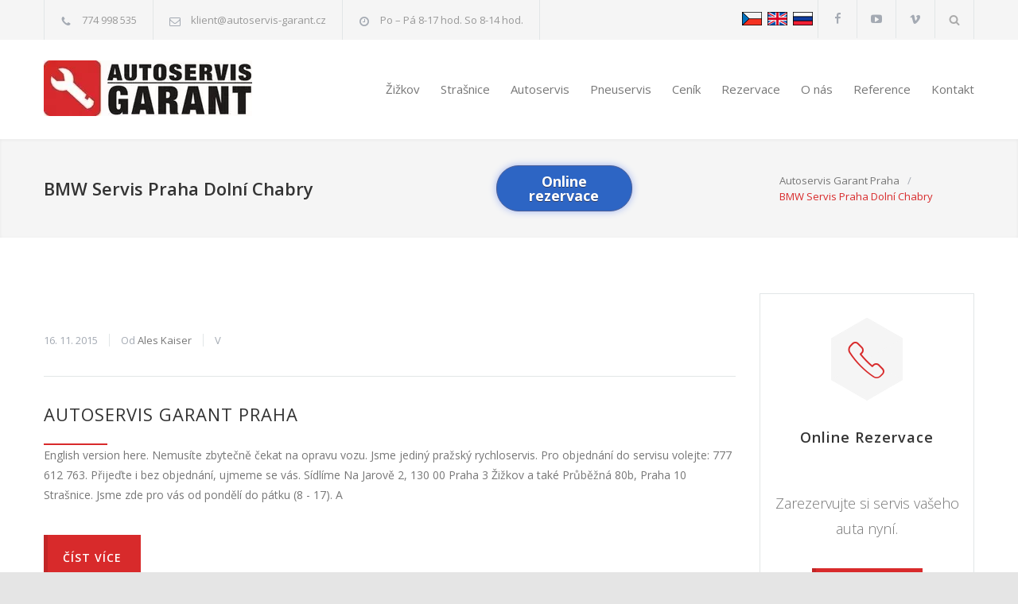

--- FILE ---
content_type: text/html; charset=UTF-8
request_url: https://www.autoservis-garant.cz/tag/bmw-servis-praha-dolni-chabry/
body_size: 38098
content:
<!DOCTYPE html><html dir="ltr" lang="cs" prefix="og: https://ogp.me/ns#"><head><meta http-equiv="content-type" content="text/html; charset=UTF-8" /><meta name="author" content="Autoservis Garant s.r.o." /><meta name="viewport" content="width=device-width, initial-scale=1, maximum-scale=1.2" /><meta name="format-detection" content="telephone=no" /><link rel="stylesheet" media="print" onload="this.onload=null;this.media='all';" id="ao_optimized_gfonts" href="https://fonts.googleapis.com/css?family=Open+Sans%3A300%2C300italic%2C400%2C600%2C700%2C800%7COpen+Sans%3Aregular%7COpen+Sans%3A300&amp;display=swap"><link rel="alternate" type="application/rss+xml" title="RSS 2.0" href="https://www.autoservis-garant.cz/feed/" /><link rel="pingback" href="https://www.autoservis-garant.cz/xmlrpc.php" /><link rel="shortcut icon" href="https://www.autoservis-garant.cz/wp-content/uploads/2020/12/192df14bdfd6b779bcb6a74e67a865a6.ico" /><title>BMW Servis Praha Dolní Chabry | Autoservis GARANT</title><meta name="robots" content="max-image-preview:large" /><link rel="canonical" href="https://www.autoservis-garant.cz/tag/bmw-servis-praha-dolni-chabry/" /><meta name="generator" content="All in One SEO (AIOSEO) 4.5.6" /><meta name="google" content="nositelinkssearchbox" /> <script type="application/ld+json" class="aioseo-schema">{"@context":"https:\/\/schema.org","@graph":[{"@type":"BreadcrumbList","@id":"https:\/\/www.autoservis-garant.cz\/tag\/bmw-servis-praha-dolni-chabry\/#breadcrumblist","itemListElement":[{"@type":"ListItem","@id":"https:\/\/www.autoservis-garant.cz\/#listItem","position":1,"name":"Dom\u016f","item":"https:\/\/www.autoservis-garant.cz\/","nextItem":"https:\/\/www.autoservis-garant.cz\/tag\/bmw-servis-praha-dolni-chabry\/#listItem"},{"@type":"ListItem","@id":"https:\/\/www.autoservis-garant.cz\/tag\/bmw-servis-praha-dolni-chabry\/#listItem","position":2,"name":"BMW Servis Praha Doln\u00ed Chabry","previousItem":"https:\/\/www.autoservis-garant.cz\/#listItem"}]},{"@type":"CollectionPage","@id":"https:\/\/www.autoservis-garant.cz\/tag\/bmw-servis-praha-dolni-chabry\/#collectionpage","url":"https:\/\/www.autoservis-garant.cz\/tag\/bmw-servis-praha-dolni-chabry\/","name":"BMW Servis Praha Doln\u00ed Chabry | Autoservis GARANT","inLanguage":"cs-CZ","isPartOf":{"@id":"https:\/\/www.autoservis-garant.cz\/#website"},"breadcrumb":{"@id":"https:\/\/www.autoservis-garant.cz\/tag\/bmw-servis-praha-dolni-chabry\/#breadcrumblist"}},{"@type":"Organization","@id":"https:\/\/www.autoservis-garant.cz\/#organization","name":"Autoservis Garant","url":"https:\/\/www.autoservis-garant.cz\/","logo":{"@type":"ImageObject","url":"https:\/\/www.autoservis-garant.cz\/wp-content\/uploads\/2014\/02\/logo3.jpg","@id":"https:\/\/www.autoservis-garant.cz\/tag\/bmw-servis-praha-dolni-chabry\/#organizationLogo","width":262,"height":70},"image":{"@id":"https:\/\/www.autoservis-garant.cz\/#organizationLogo"},"sameAs":["https:\/\/www.facebook.com\/AutoservisGarant.cz","https:\/\/www.youtube.com\/channel\/UCz6_njEtPktET8cQkgikvYQ"],"contactPoint":{"@type":"ContactPoint","telephone":"+420774998535","contactType":"Customer Support"}},{"@type":"WebSite","@id":"https:\/\/www.autoservis-garant.cz\/#website","url":"https:\/\/www.autoservis-garant.cz\/","name":"Autoservis GARANT","description":"Autoservis Praha | Poctiv\u00e9 \u0159emeslo","inLanguage":"cs-CZ","publisher":{"@id":"https:\/\/www.autoservis-garant.cz\/#organization"}}]}</script> <link href='https://fonts.gstatic.com' crossorigin='anonymous' rel='preconnect' /><link rel="alternate" type="application/rss+xml" title="Autoservis GARANT &raquo; RSS zdroj" href="https://www.autoservis-garant.cz/feed/" /><link rel="alternate" type="application/rss+xml" title="Autoservis GARANT &raquo; RSS komentářů" href="https://www.autoservis-garant.cz/comments/feed/" /><link rel="alternate" type="application/rss+xml" title="Autoservis GARANT &raquo; RSS pro štítek BMW Servis Praha Dolní Chabry" href="https://www.autoservis-garant.cz/tag/bmw-servis-praha-dolni-chabry/feed/" /><style id='classic-theme-styles-inline-css' type='text/css'>/*! This file is auto-generated */
.wp-block-button__link{color:#fff;background-color:#32373c;border-radius:9999px;box-shadow:none;text-decoration:none;padding:calc(.667em + 2px) calc(1.333em + 2px);font-size:1.125em}.wp-block-file__button{background:#32373c;color:#fff;text-decoration:none}</style><link rel='stylesheet' id='contact-form-7-css' href='https://www.autoservis-garant.cz/wp-content/cache/autoptimize/css/autoptimize_single_3fd2afa98866679439097f4ab102fe0a.css' type='text/css' media='all' /><link rel='stylesheet' id='lbwps-styles-css' href='https://www.autoservis-garant.cz/wp-content/cache/autoptimize/css/autoptimize_single_358a6d4a616c9b76c719b9549c39a752.css' type='text/css' media='all' /><link rel='stylesheet' id='cmplz-general-css' href='https://www.autoservis-garant.cz/wp-content/plugins/complianz-gdpr-premium/assets/css/cookieblocker.min.css' type='text/css' media='all' /><link rel='stylesheet' id='reset-css' href='https://www.autoservis-garant.cz/wp-content/cache/autoptimize/css/autoptimize_single_da47fdb5446b236bd840ba3623fbf06b.css' type='text/css' media='all' /><link rel='stylesheet' id='superfish-css' href='https://www.autoservis-garant.cz/wp-content/cache/autoptimize/css/autoptimize_single_6863f38c6c66a1ae9ef0f513ef333edd.css' type='text/css' media='all' /><link rel='stylesheet' id='jquery-qtip-css' href='https://www.autoservis-garant.cz/wp-content/cache/autoptimize/css/autoptimize_single_537eefed01069664abd046cc35c512d1.css' type='text/css' media='all' /><link rel='stylesheet' id='odometer-css' href='https://www.autoservis-garant.cz/wp-content/cache/autoptimize/css/autoptimize_single_212e4124d80b019c50712c5f57534098.css' type='text/css' media='all' /><link rel='stylesheet' id='animations-css' href='https://www.autoservis-garant.cz/wp-content/cache/autoptimize/css/autoptimize_single_f8787eace3207e27a1cbffab6720cd0e.css' type='text/css' media='all' /><link rel='stylesheet' id='main-style-css' href='https://www.autoservis-garant.cz/wp-content/cache/autoptimize/css/autoptimize_single_c810d7ca6359f912ce3ffa74077c67de.css' type='text/css' media='all' /><link rel='stylesheet' id='responsive-css' href='https://www.autoservis-garant.cz/wp-content/cache/autoptimize/css/autoptimize_single_727f9fb97f800812c4bef73c1e905c1b.css' type='text/css' media='all' /><link rel='stylesheet' id='cs-streamline-small-css' href='https://www.autoservis-garant.cz/wp-content/cache/autoptimize/css/autoptimize_single_bb203b49ef736987722cda7503d7b2b7.css' type='text/css' media='all' /><link rel='stylesheet' id='cs-template-css' href='https://www.autoservis-garant.cz/wp-content/cache/autoptimize/css/autoptimize_single_3eefb15899f4daa0344fdb1e701d47b6.css' type='text/css' media='all' /><link rel='stylesheet' id='cs-social-css' href='https://www.autoservis-garant.cz/wp-content/cache/autoptimize/css/autoptimize_single_a224f67b9a588a5dbbd2fc8194c908fe.css' type='text/css' media='all' /><link rel='stylesheet' id='custom-css' href='https://www.autoservis-garant.cz/wp-content/themes/carservice/custom.css' type='text/css' media='all' /><link rel='stylesheet' id='rtm-imgopt-style-css' href='https://www.autoservis-garant.cz/wp-content/cache/autoptimize/css/autoptimize_single_83a023efc5da847f1f308e6b25cd7ef2.css' type='text/css' media='all' /><link rel='stylesheet' id='js_composer_front-css' href='https://www.autoservis-garant.cz/wp-content/plugins/js_composer/assets/css/js_composer.min.css' type='text/css' media='all' /><link rel='stylesheet' id='cc-template-css' href='https://www.autoservis-garant.cz/wp-content/cache/autoptimize/css/autoptimize_single_849e5365af160a2fa37e53b9404a27c2.css' type='text/css' media='all' /><link rel='stylesheet' id='cost_calculator_style-css' href='https://www.autoservis-garant.cz/wp-content/cache/autoptimize/css/autoptimize_single_f8f535378604be5b416dd79b4ed1c1e3.css' type='text/css' media='all' /><style id='cost_calculator_style-inline-css' type='text/css'>.cost-calculator-datepicker .ui-datepicker-current-day,
.cost-calculator-box input[type="checkbox"]:checked+.cost-calculator-checkbox-label,
.cost-calculator-box input[type="checkbox"]:checked+.cost-calculator-checkbox-label .checkbox-box,
.cost-calculator-box .ui-slider-handle:after,
.cost-calculator-box .ui-slider-range-min,
input:checked + .cost-calculator-switch-slider,
.cost-calculator-container .cost-calculator-more,
.cost-calculator-container .cost-calculator-more[type="submit"]
{
	background-color: #d82a2a;
}
.cost-calculator-box input[type="checkbox"]:checked+.cost-calculator-checkbox-label::before,
.cost-calculator-datepicker .ui-datepicker-prev:hover span::before,
.cost-calculator-datepicker .ui-datepicker-next:hover span::before,
.cost-calculator-summary-price,
.cost-calculator-box .ui-selectmenu-button.ui-corner-top .ui-icon,
.cost-calculator-box .ui-selectmenu-button:hover .ui-icon,
.cost-calculator-box .cost-calculator-datepicker-container:hover .ui-icon,
.cost-calculator-dropdown.ui-selectmenu-menu .ui-menu li.ui-state-focus,
.cost-calculator-summary-box::before
{
	color: #d82a2a;
}
.cost-calculator-box input[type="checkbox"]:checked+.cost-calculator-checkbox-label,
.cost-calculator-box input[type="checkbox"]:checked+.cost-calculator-checkbox-label .checkbox-box,
.cost-calculator-box .ui-slider-handle .cost-slider-tooltip .cost-calculator-value,
.cost-calculator-container .cost-calculator-more,
.cost-calculator-container .cost-calculator-more[type="submit"]
{
	border-color: #d82a2a;
}
.cost-calculator-box .ui-slider-handle .cost-slider-tooltip .cost-calculator-arrow::before
{
	border-color: #d82a2a transparent;
}
.cost-calculator-datepicker .ui-datepicker-prev span::before,
.cost-calculator-datepicker .ui-datepicker-next span::before,
.cost-calculator-dropdown.ui-selectmenu-menu .ui-menu li,
.cost-calculator-box .cost-calculator-checkbox-label,
.cost-calculator-box .ui-slider-handle .cost-slider-tooltip .cost-calculator-value,
.cost-calculator-box .ui-selectmenu-button span.ui-selectmenu-text,
.cost-calculator-box .ui-selectmenu-button .ui-icon,
.cost-calculator-box .cost-calculator-datepicker-container .ui-icon,
.cost-calculator-price-description,
.cost-calculator-form .cost-calculator-contact-box-submit-container p,
.cost-calculator-container input,
.cost-calculator-container textarea
{
	color: #777777;
}
.cost-calculator-datepicker.ui-datepicker,
.cost-calculator-box .cost-calculator-checkbox-label,
.cost-calculator-box .ui-slider .ui-slider-handle,
.cost-calculator-box .ui-selectmenu-button,
.cost-calculator-dropdown.ui-selectmenu-menu .ui-menu,
div.cost-calculator-box .ui-selectmenu-button .ui-icon,
div.cost-calculator-box .cost-calculator-datepicker-container .ui-icon,
.cost-calculator-container input,
.cost-calculator-container textarea
{
	border-color: #E2E6E7;
}
.cost-calculator-datepicker .ui-datepicker-title,
.cost-calculator-box label,
.cost-calculator-contact-box>.vc_row>label
{
	color: #333333;
}
.cost-calculator-box .ui-slider,
.cost-calculator-switch-slider
{
	background-color: #E2E6E7;
}
body .cost-calculator-container,
.cost-calculator-dropdown.ui-selectmenu-menu,
.cost-calculator-box label,
.cost-calculator-container input,
.cost-calculator-container textarea,
.cost-calculator-container .cost-calculator-more,
.cost-calculator-container .cost-calculator-more[type="submit"],
.cost-calculator-container .cost-calculator-flex-box label,
.cost-calculator-datepicker.ui-datepicker,
.cost-calculator-datepicker.ui-datepicker table td,
.cost-calculator-datepicker.ui-datepicker table th
{
	font-family: 'Open Sans';
}
body .cost-calculator-container h1,
body .cost-calculator-container h2,
body .cost-calculator-container h3,
body .cost-calculator-container h4,
body .cost-calculator-container h5,
body .cost-calculator-container h6,
.cost-calculator-summary-price
{
	font-family: 'Open Sans';
}
.cost-calculator-form .cost-calculator-flex-box textarea
{
	height: 190px;
}
.cost-calculator-dropdown.ui-selectmenu-menu 
{
	-moz-box-shadow: none;
	-webkit-box-shadow: none;
	box-shadow: none;
}
.cost-calculator-datepicker .ui-datepicker-title
{
	font-weight: 600;
}
.cost-calculator-box label+.cost-calculator-switch,
.cost-calculator-box input+input+.cost-calculator-checkbox-label.cost-calculator-checkbox-default,
.cost-calculator-contact-box .cost-calculator-flex-box,
.cost-calculator-contact-box .cost-calculator-flex-box fieldset.wpb_column.vc_column_container,
.cost-calculator-contact-box .cost-calculator-flex-box input[type="text"],
.cost-calculator-form .cost-calculator-contact-box-submit-container,
.cost-calculator-box input+.cost-slider-container,
.cost-calculator-box input+input.cost-calculator-big,
.cost-calculator-box input+select+.ui-selectmenu-button,
.cost-calculator-box input+.cost-calculator-datepicker-container
{
	margin-top: 20px;
}
.cost-calculator-form .cost-calculator-flex-box .cost-calculator-block:first-child input
{
	margin-top: 0;
}
.cost-calculator-box label,
.cost-calculator-contact-box>.vc_row>label
{
	display: block;
	font-weight: 600;
	background: #F5F5F5;
	padding: 11px 16px 13px;
	line-height: 26px
}
.cost-calculator-box label.cost-calculator-switch 
{
	padding: 0;
	font-weight: 400;
	background: none;
}
.cost-calculator-contact-box .cost-calculator-flex-box
{
	display: block;
}
.cost-calculator-contact-box .cost-calculator-flex-box fieldset.wpb_column.vc_column_container
{
	width: 100%;
	margin-left: 0;
}
.cost-calculator-contact-box .cost-calculator-flex-box .wpb_column.vc_column_container:first-child
{
	margin-top: 0;
}
.cost-calculator-container .cost-calculator-flex-box label
{
	margin-top: 28px;
	margin-bottom: -49px;
}
.cost-calculator-form .cost-calculator-flex-box .cost-calculator-block:first-child label
{
	margin-top: 8px;
	margin-bottom: -29px;
}
.cost-calculator-form .cost-calculator-contact-box-submit-container .vc_row
{
	margin: 0;
	padding: 0;
}
.vc_row .wpb_column .cost-calculator-box.cost-calculator-float
{
	margin: 0;
}
.cost-calculator-box .cost-calculator-checkbox-label
{
	margin-right: -1px;
	margin-top: -1px;
	-moz-border-radius: 0;
	-webkit-border-radius: 0;
	border-radius: 0;
	padding: 12px 15px 10px 20px;
	color: #A4AAB3;
	background: #FFF;
	font-weight: 400;
}
.cost-calculator-box .cost-calculator-checkbox-label.cost-calculator-checkbox-default
{
	width: 14px;
}
.cost-calculator-box .cost-calculator-checkbox-label::before
{
	position: relative;
	top: -2px;
	left: -4px;
	z-index: 1;
	font-size: 16px;
	color: #FFF;
	margin-right: 10px;
	font-family: "cc-template";
	content: "c";
	font-style: normal;
	font-weight: normal;
	font-variant: normal;
	text-transform: none;
	vertical-align: middle;
	speak: none;
	line-height: 1;
	direction: ltr;
	-webkit-font-smoothing: antialiased;
	-moz-osx-font-smoothing: grayscale;
}
.cost-calculator-box input[type="checkbox"]:checked+.cost-calculator-checkbox-label
{
		color: #333;
		border-color: #E2E6E7;
		background: #F5F5F5;

}
.cost-calculator-box input[type="checkbox"]:checked+.cost-calculator-checkbox-label::before
{
	color: #FFF;
}
.cost-calculator-box .cost-calculator-checkbox-label.cost-calculator-checkbox-default::before
{
	margin-right: 0;
}
.cost-calculator-box .cost-calculator-checkbox-label .checkbox-box
{
	position: absolute;
	margin-left: 0;
	left: 12px;
	width: 22px;
	height: 22px;
	border: 1px solid #E2E6E7;
}
.cost-calculator-box .ui-selectmenu-button .ui-icon,
.cost-calculator-box .cost-calculator-datepicker-container .ui-icon
{
	border-left: 1px solid #E2E6E7;
	padding: 14px 12px 17px;
}
.cost-calculator-dropdown.ui-selectmenu-menu .ui-menu li
{
	border-top: 1px solid #E2E6E7}
.cost-calculator-dropdown.ui-selectmenu-menu .ui-menu li:first-child
{
	padding-top: 13px;
}
.cost-calculator-dropdown.ui-selectmenu-menu .ui-menu li:last-child
{
	padding-bottom: 13px;
}
.cost-calculator-container .cost-calculator-more
{
	position: relative;
	display: block;
	font-weight: 600;
	padding: 19px 0 20px;
	line-height: normal;
	letter-spacing: 1px;
	border: none;
	-moz-border-radius: 0;
	-webkit-border-radius: 0;
	border-radius: 0;
}
.cost-calculator-more span
{
	position: relative;
	z-index: 10;
	margin: 0 24px;
}
.cost-calculator-more::before
{
	position: absolute;
	content: "";
	width: 5px;
	height: 100%;
	top: 0;
	left: 0;
	background: rgba(0,0,0,0.1);
	transition: all 0.2s ease 0s;
	-webkit-transition: all 0.2s ease 0s;
	-moz-transition: all 0.2s ease 0s;
	z-index: 9;
}
.cost-calculator-container .cost-calculator-more:hover
{
	background: #d82a2a;
	color: #FFF;
	opacity: 1;
}
.cost-calculator-more:hover::before
{
	width: 100%;
	background: rgba(0,0,0,0.12);
}</style><link rel='stylesheet' id='cost_calculator_style_responsive-css' href='https://www.autoservis-garant.cz/wp-content/cache/autoptimize/css/autoptimize_single_546fed0016039d93ff414799e512d75b.css' type='text/css' media='all' /><link rel='stylesheet' id='wpdevelop-bts-css' href='https://www.autoservis-garant.cz/wp-content/cache/autoptimize/css/autoptimize_single_24f4d2a68e9dd26dc30a025380039cdd.css' type='text/css' media='all' /><link rel='stylesheet' id='wpdevelop-bts-theme-css' href='https://www.autoservis-garant.cz/wp-content/cache/autoptimize/css/autoptimize_single_79b12342c0c9ff028abe94da7fc86a63.css' type='text/css' media='all' /><link rel='stylesheet' id='wpbc-tippy-popover-css' href='https://www.autoservis-garant.cz/wp-content/cache/autoptimize/css/autoptimize_single_39557cad5c6781f85ae62f6afb795e47.css' type='text/css' media='all' /><link rel='stylesheet' id='wpbc-tippy-times-css' href='https://www.autoservis-garant.cz/wp-content/cache/autoptimize/css/autoptimize_single_bca612a7e5cca73de85d61826ffbba78.css' type='text/css' media='all' /><link rel='stylesheet' id='wpbc-material-design-icons-css' href='https://www.autoservis-garant.cz/wp-content/cache/autoptimize/css/autoptimize_single_464d5a85b071ee1a30491bf40ddfb5f9.css' type='text/css' media='all' /><link rel='stylesheet' id='wpbc-time_picker-css' href='https://www.autoservis-garant.cz/wp-content/cache/autoptimize/css/autoptimize_single_54e05e6d42687b1fb8642df1c54ee7f4.css' type='text/css' media='all' /><link rel='stylesheet' id='wpbc-time_picker-skin-css' href='https://www.autoservis-garant.cz/wp-content/cache/autoptimize/css/autoptimize_single_670be4cdf76f2f4a3efa2e17e0e5b941.css' type='text/css' media='all' /><link rel='stylesheet' id='wpbc-client-pages-css' href='https://www.autoservis-garant.cz/wp-content/cache/autoptimize/css/autoptimize_single_f5a5bbae3569d70bb2b32e828f82d840.css' type='text/css' media='all' /><link rel='stylesheet' id='wpbc-calendar-css' href='https://www.autoservis-garant.cz/wp-content/cache/autoptimize/css/autoptimize_single_fd29c485ead57ac28d94fbc31aabda3b.css' type='text/css' media='all' /><link rel='stylesheet' id='wpbc-calendar-skin-css' href='https://www.autoservis-garant.cz/wp-content/cache/autoptimize/css/autoptimize_single_c325cf8ef235cccc22a57eb725ff3894.css' type='text/css' media='all' /><link rel='stylesheet' id='wpbc-flex-timeline-css' href='https://www.autoservis-garant.cz/wp-content/cache/autoptimize/css/autoptimize_single_43c8af9da1638dc22d0202166281576d.css' type='text/css' media='all' /><link rel='stylesheet' id='wpbc-flex-timeline-skin-css' href='https://www.autoservis-garant.cz/wp-content/cache/autoptimize/css/autoptimize_single_488bdcd21e3fc7955d24e876e4298994.css' type='text/css' media='all' /> <script type="text/javascript" src="https://www.autoservis-garant.cz/wp-includes/js/jquery/jquery.min.js" id="jquery-core-js"></script> <script type="text/javascript" id="wpbc-global-vars-js-extra">var wpbc_global1 = {"wpbc_ajaxurl":"https:\/\/www.autoservis-garant.cz\/wp-admin\/admin-ajax.php","wpdev_bk_plugin_url":"https:\/\/www.autoservis-garant.cz\/wp-content\/plugins\/booking","wpbc_today":"[2025,12,2,19,31]","visible_booking_id_on_page":"[]","booking_max_monthes_in_calendar":"1y","user_unavilable_days":"[0,999]","wpdev_bk_edit_id_hash":"","wpdev_bk_plugin_filename":"wpdev-booking.php","bk_days_selection_mode":"single","wpdev_bk_personal":"0","block_some_dates_from_today":"0","message_verif_requred":"Povinn\u00e1 polo\u017eka","message_verif_requred_for_check_box":"Toto pole mus\u00ed b\u00fdt za\u0161krtnuto","message_verif_requred_for_radio_box":"Alespo\u0148 jedna mo\u017enost mus\u00ed b\u00fdt vybr\u00e1na","message_verif_emeil":"\u0160patn\u00fd form\u00e1t e-mailu","message_verif_same_emeil":"Your emails do not match","message_verif_selectdts":"Zadejte pros\u00edm v kalend\u00e1\u0159i svou rezervaci.","new_booking_title":"D\u011bkujeme za va\u0161i rezervaci. Potvrzen\u00ed o rezervaci v\u00e1m po\u0161leme co nejd\u0159\u00edve.","type_of_thank_you_message":"page","thank_you_page_URL":"https:\/\/www.autoservis-garant.cz\/rezervace-dekujeme","is_am_pm_inside_time":"false","is_booking_used_check_in_out_time":"false","wpbc_active_locale":"cs_CZ","wpbc_message_processing":"Zpracov\u00e1v\u00e1m","wpbc_message_deleting":"Deleting","wpbc_message_updating":"Updating","wpbc_message_saving":"Saving","message_checkinouttime_error":"Error! Please reset your check-in\/check-out dates above.","message_starttime_error":"Po\u010d\u00e1te\u010dn\u00ed  \u010das je neplatn\u00fd. Datum a \u010das byl mo\u017en\u00e1 u\u017e objedn\u00e1n nebo je ji\u017e v minulosti! Pros\u00edm, vyberte jin\u00e9 datum nebo \u010das.","message_endtime_error":"Koncov\u00fd \u010das je neplatn\u00fd. Datum a \u010das byl u\u017e mo\u017en\u00e1 objedn\u00e1n nebo je ji\u017e v minulosti. Koncov\u00fd datum nem\u016f\u017ee b\u00fdt d\u0159\u00edve, ne\u017e po\u010d\u00e1te\u010dn\u00ed , pokud byl vybr\u00e1n jen 1 den! Pros\u00edm, vyberte jin\u00e9 datum nebo \u010das.","message_rangetime_error":"Tento \u010das byl u\u017e objedn\u00e1n nebo je v minulosti!","message_durationtime_error":"Tento \u010das byl u\u017e objedn\u00e1n nebo je v minulosti!","bk_highlight_timeslot_word":"Rezervovan\u00fd \u010das:"};</script> <script></script><link rel="https://api.w.org/" href="https://www.autoservis-garant.cz/wp-json/" /><link rel="alternate" type="application/json" href="https://www.autoservis-garant.cz/wp-json/wp/v2/tags/5444" /><link rel="EditURI" type="application/rsd+xml" title="RSD" href="https://www.autoservis-garant.cz/xmlrpc.php?rsd" /><style>.cmplz-hidden {
					display: none !important;
				}</style> <script>document.documentElement.className = document.documentElement.className.replace( 'no-js', 'js' );</script> <style>.no-js img.lazyload { display: none; }
			figure.wp-block-image img.lazyloading { min-width: 150px; }
							.lazyload, .lazyloading { opacity: 0; }
				.lazyloaded {
					opacity: 1;
					transition: opacity 400ms;
					transition-delay: 0ms;
				}</style><meta name="generator" content="Powered by WPBakery Page Builder - drag and drop page builder for WordPress."/><meta name="generator" content="Powered by Slider Revolution 6.6.18 - responsive, Mobile-Friendly Slider Plugin for WordPress with comfortable drag and drop interface." /> <noscript><style>.wpb_animate_when_almost_visible { opacity: 1; }</style></noscript><style type="text/css">p a,
	table a,
	.wpb_text_column a,
	.header h1,
	.header h1 a,
	.sf-menu li:hover a, .sf-menu li:hover a:visited,
	.sf-menu a:hover,
	.sf-menu a:visited:hover,
	.sf-menu li.current-menu-item a,
	.sf-menu li.current-menu-parent a,
	.sf-menu li.current-menu-ancestor a,
	.menu-container .sf-menu li ul li.current-menu-item a,
	.menu-container .sf-menu li ul li.current-menu-parent a,
	.menu-container .sf-menu li ul li.current-menu-ancestor a,
	.menu-container .sf-menu li.menu-item-has-children ul li a:hover,
	.menu-container .sf-menu li.menu-item-has-children:hover ul li.current-menu-item a,
	.menu-container .sf-menu li.menu-item-has-children:hover ul li.current-menu-parent a,
	.menu-container .sf-menu li.menu-item-has-children:hover ul li.current-menu-ancestor a,
	.menu-container .sf-menu li.menu-item-has-children:hover ul li.current-menu-item ul li a:hover,
	.menu-container .sf-menu li.menu-item-has-children:hover ul li.current-menu-parent ul li a:hover,
	.menu-container .sf-menu li.menu-item-has-children:hover ul li.current-menu-ancestor ul li a:hover,
	.menu-container .sf-menu li.menu-item-has-children:hover ul li ul li.current-menu-item a,
	.menu-container .sf-menu li.menu-item-has-children:hover ul li ul li.current-menu-parent a,
	.menu-container .sf-menu li.menu-item-has-children:hover ul li ul li.current-menu-ancestor a,
	.menu-container .sf-menu li:hover ul li.sfHover>a,
	.blog .post-details .date h2,
	.blog .post-details li:before,
	.cs-action-button::before,
	a.cs-action-button:hover,
	.announcement .vertical-align-cell:before,
	.call-to-action::before,
	#cancel-comment,
	.list li a,
	li.template-bullet:before,
	.ui-tabs-nav a:before,
	.accordion  .ui-accordion-header .ui-accordion-header-icon,
	.ui-selectmenu-button.ui-corner-top .ui-icon,
	.ui-selectmenu-button:hover .ui-icon,
	.ui-selectmenu-menu .ui-menu li.ui-state-focus,
	.hexagon div::before,
	.services-list li .service-icon::before,
	.type-small .testimonials-list .hexagon div::before,
	.more.simple,
	.feature-item .icon::before,
	.services-list h4 a::after,
	.vertical-menu li:hover>a,
	.vertical-menu li:hover>a::after,
	.vertical-menu li ul li:hover>a,
	.vertical-menu li ul li:hover>a::after,
	.vertical-menu li ul li ul li:hover>a,
	.vertical-menu li ul li ul li:hover>a::after,
	.vertical-menu li.current-menu-ancestor ul li.current-menu-item>a,
	.vertical-menu li.current-menu-ancestor ul li.current-menu-item>a::after,
	.vertical-menu li.current-menu-ancestor ul li.current-menu-parent ul li.current-menu-item>a,
	.vertical-menu li.current-menu-ancestor ul li.current-menu-parent>a,
	.vertical-menu li.current-menu-ancestor ul li.current-menu-parent>a::after,
	.vertical-menu li.current-menu-ancestor ul li.current-menu-parent ul li.current-menu-parent>a,
	.bread-crumb li:last-child,
	.services-list h4 a::before
		{
		color: ##D82A2B;
	}
		.our-clients-pagination a.selected,
	.our-clients-pagination a:hover,
	.widget_categories a:hover,
	.widget_archive a:hover,
	.widget_tag_cloud a:hover,
	.taxonomies a:hover,
	.pagination li a:hover,
	.pagination li.selected a,
	.pagination li.selected span,
	.pagination.post-pagination span,
	.pagination.post-pagination a:hover span,
	.cs-carousel-pagination a.selected,
	.cs-carousel-pagination a:hover,
	.more,
	.more[type="submit"],
	.more.simple:hover,
	.hexagon,
	.hexagon::before,
	.hexagon::after,
	.ui-tabs-nav li a:hover,
	.ui-tabs-nav li a.selected,
	.ui-tabs-nav li.ui-tabs-active a,
	.small.gray .ui-tabs-nav li a:hover,
	.small.gray .ui-tabs-nav li a.selected,
	.small.gray .ui-tabs-nav li.ui-tabs-active a,
	.vertical-menu li.current-menu-item>a,
	.vertical-menu li.current-menu-ancestor>a,
	.woocommerce-MyAccount-navigation.vertical-menu li.is-active>a
		{
		border-color: ##D82A2B;
	}
	.ui-tabs-nav li.ui-tabs-active:after,
	.slider-control:hover
		{
		border-color: ##D82A2B transparent;
	}
	.timeline-item .label-triangle
	{
		border-color: transparent transparent transparent ##D82A2B;
	}
	.rtl .timeline-item .label-triangle
	{
		border-color: transparent ##D82A2B transparent transparent;
	}
	h2.widgettitle:after,
	.box-header:after,
	.mobile-menu li.current-menu-item>a,
	.mobile-menu li.current-menu-ancestor ul li.current-menu-item a,
	.mobile-menu li.current-menu-ancestor ul li.current-menu-parent ul li.current-menu-item a,
	.mobile-menu li.current-menu-ancestor a,
	.mobile-menu li.current-menu-ancestor ul li.current-menu-parent a,
	.mobile-menu li.current-menu-ancestor ul li.current-menu-parent ul li.current-menu-parent a,
	.mobile-menu-switch:hover .line,
	.vertical-menu li.current-menu-item>a,
	.vertical-menu li.current-menu-ancestor>a,
	.woocommerce-MyAccount-navigation.vertical-menu li.is-active>a,
	span.number:after, 
	span.odometer.number:after,
	.team-box ul.social-icons li:hover,
	body .vc_progress_bar .vc_single_bar .vc_bar,
	.timeline-item label,
	.timeline-item .label-container .timeline-circle::after,
	.widget_categories a:hover,
	.widget_archive a:hover,
	.widget_tag_cloud a:hover,
	.taxonomies a:hover,
	.pagination li a:hover,
	.pagination li.selected a,
	.pagination li.selected span,
	.pagination.post-pagination span,
	.pagination.post-pagination a:hover span,
	.ui-tabs-nav li a:hover,
	.ui-tabs-nav li a.selected,
	.ui-tabs-nav li.ui-tabs-active a,
	.small.gray .ui-tabs-nav li a:hover,
	.small.gray .ui-tabs-nav li a.selected,
	.small.gray .ui-tabs-nav li.ui-tabs-active a,
	.more,
	.more[type="submit"],
	.cost-calculator-container a.cost-calculator-more,
	.cost-calculator-container a.cost-calculator-more:hover,
	.more.simple:hover,
	.scroll-top:hover,
	.rev_slider .hexagon,
	.slider-control:hover
		{
		background-color: ##D82A2B;
	}</style></head><body data-rsssl=1 data-cmplz=1 class="archive tag tag-bmw-servis-praha-dolni-chabry tag-5444 wpb-js-composer js-comp-ver-7.3 vc_responsive">
<div class="site-container"><div class="header-top-bar-container clearfix"><div class="header-top-bar"><div id='carservice_contact_details_list-2' class='widget cs_contact_details_list_widget'><ul class="contact-details clearfix"><li class="template-phone"> <a href="tel:+420774998535"> 774 998 535 </a></li><li class="template-mail"> <a href="mailto:klient@autoservis-garant.cz"> klient@autoservis-garant.cz </a></li><li class="template-clock"> Po – Pá 8-17 hod. So 8-14 hod.</li></ul></div><div id='search-5' class='widget widget_search'><div class="search-container"> <a class="template-search" href="#" title="Search"></a><form class="search-form" action="https://www.autoservis-garant.cz"> <input name="s" class="search-input hint" type="text" value="Hledat..." placeholder="Hledat..."><fieldset class="search-submit-container"> <span class="template-search"></span> <input type="submit" class="search-submit" value=""></fieldset></form></div></div><div id='carservice_social_icons-2' class='widget cs_social_icons_widget'><ul class="social-icons"><li><a  target='_blank' href="https://www.facebook.com/AutoservisGarant.cz" class="social-facebook"></a></li><li><a  target='_blank' href="https://www.youtube.com/user/autoservisgarant" class="social-youtube"></a></li><li><a  target='_blank' href="https://www.youtube.com/channel/UCz6_njEtPktET8cQkgikvYQ/" class="social-vimeo"></a></li></ul></div><div id='custom_html-2' class='widget_text widget widget_custom_html'><div class="textwidget custom-html-widget"><div> <a class="top-lang" href="/ru"><img src="/wp-content/uploads/russia.png" alt="ru"></a> <a class="top-lang" href="/english"><noscript><img src="/wp-content/uploads/uk.png" alt="en"></noscript><img class="lazyload" src='data:image/svg+xml,%3Csvg%20xmlns=%22http://www.w3.org/2000/svg%22%20viewBox=%220%200%20210%20140%22%3E%3C/svg%3E' data-src="/wp-content/uploads/uk.png" alt="en"></a> <a class="top-lang" href="/"><noscript><img src="/wp-content/uploads/cz.png" alt="cz"></noscript><img class="lazyload" src='data:image/svg+xml,%3Csvg%20xmlns=%22http://www.w3.org/2000/svg%22%20viewBox=%220%200%20210%20140%22%3E%3C/svg%3E' data-src="/wp-content/uploads/cz.png" alt="cz"></a></div></div></div></div> <a href="#" class="header-toggle template-arrow-up"></a></div><div class="header-container"><div class="vertical-align-table"><div class="header clearfix"><div class="logo vertical-align-cell"><div><a href="https://www.autoservis-garant.cz" title="Autoservis GARANT"> <noscript><img  src="https://www.autoservis-garant.cz/wp-content/uploads/2018/04/logo3.jpg=imgopt-q75"  alt="logo"></noscript><img class="lazyload"  src='data:image/svg+xml,%3Csvg%20xmlns=%22http://www.w3.org/2000/svg%22%20viewBox=%220%200%20210%20140%22%3E%3C/svg%3E' data-src="https://www.autoservis-garant.cz/wp-content/uploads/2018/04/logo3.jpg=imgopt-q75"  alt="logo"> </a></div></div> <a href="#" class="mobile-menu-switch vertical-align-cell"> <span class="line"></span> <span class="line"></span> <span class="line"></span> </a><div class="menu-container clearfix vertical-align-cell"><nav class="menu-horni-container"><ul id="menu-horni" class="sf-menu"><li id="menu-item-5976" class="menu-item menu-item-type-post_type menu-item-object-page menu-item-5976"><a href="https://www.autoservis-garant.cz/pobocka-praha-3-jarov/">Žižkov</a></li><li id="menu-item-5975" class="menu-item menu-item-type-post_type menu-item-object-page menu-item-5975"><a href="https://www.autoservis-garant.cz/pobocka-praha-10-strasnice/">Strašnice</a></li><li id="menu-item-3999" class="menu-item menu-item-type-post_type menu-item-object-page menu-item-home menu-item-has-children menu-item-3999"><a href="https://www.autoservis-garant.cz/">Autoservis</a><ul class="sub-menu"><li id="menu-item-10375" class="menu-item menu-item-type-post_type menu-item-object-page menu-item-10375"><a href="https://www.autoservis-garant.cz/servisni-prohlidka/">Servisní prohlídka</a></li><li id="menu-item-4427" class="menu-item menu-item-type-post_type menu-item-object-page menu-item-has-children menu-item-4427"><a href="https://www.autoservis-garant.cz/garancni-prohlidka/">Garanční prohlídka</a><ul class="sub-menu"><li id="menu-item-4436" class="menu-item menu-item-type-post_type menu-item-object-page menu-item-4436"><a href="https://www.autoservis-garant.cz/garancni-prohlidka-bmw/">Servisní prohlídka BMW</a></li><li id="menu-item-4438" class="menu-item menu-item-type-post_type menu-item-object-page menu-item-4438"><a href="https://www.autoservis-garant.cz/servisni-prohlidka-mercedes/">Servisní prohlídka Mercedes</a></li><li id="menu-item-4431" class="menu-item menu-item-type-post_type menu-item-object-page menu-item-4431"><a href="https://www.autoservis-garant.cz/garancni-prohlidka-hyundai/">Garanční prohlídka Hyundai</a></li><li id="menu-item-4433" class="menu-item menu-item-type-post_type menu-item-object-page menu-item-4433"><a href="https://www.autoservis-garant.cz/garancni-prohlidka-renault/">Garanční prohlídka Renault</a></li><li id="menu-item-4428" class="menu-item menu-item-type-post_type menu-item-object-page menu-item-4428"><a href="https://www.autoservis-garant.cz/garancni-prohlidka-citroen/">Garanční prohlídka Citroën</a></li><li id="menu-item-4429" class="menu-item menu-item-type-post_type menu-item-object-page menu-item-4429"><a href="https://www.autoservis-garant.cz/garancni-prohlidka-dacia/">Garanční prohlídka Dacia</a></li><li id="menu-item-4443" class="menu-item menu-item-type-post_type menu-item-object-page menu-item-4443"><a href="https://www.autoservis-garant.cz/servis-garancni-prohlidky-audi-praha/">Servisní prohlídky Audi</a></li><li id="menu-item-4435" class="menu-item menu-item-type-post_type menu-item-object-page menu-item-4435"><a href="https://www.autoservis-garant.cz/garancni-prohlidka-skoda/">Garanční prohlídka Škoda</a></li><li id="menu-item-4432" class="menu-item menu-item-type-post_type menu-item-object-page menu-item-4432"><a href="https://www.autoservis-garant.cz/garancni-prohlidka-opel/">Garanční prohlídka Opel</a></li><li id="menu-item-4445" class="menu-item menu-item-type-post_type menu-item-object-page menu-item-4445"><a href="https://www.autoservis-garant.cz/kia-servis-garancni-a-servisni-prohlidky-cena/">Garanční prohlídka KIA servis</a></li><li id="menu-item-4437" class="menu-item menu-item-type-post_type menu-item-object-page menu-item-4437"><a href="https://www.autoservis-garant.cz/servisni-prohlidka-ford/">Servisní prohlídka Ford</a></li><li id="menu-item-4441" class="menu-item menu-item-type-post_type menu-item-object-page menu-item-4441"><a href="https://www.autoservis-garant.cz/servisni-prohlidka-volkswagen/">Servisní prohlídka Volkswagen</a></li><li id="menu-item-4434" class="menu-item menu-item-type-post_type menu-item-object-page menu-item-4434"><a href="https://www.autoservis-garant.cz/garancni-prohlidka-seat/">Garanční prohlídka Seat</a></li><li id="menu-item-4430" class="menu-item menu-item-type-post_type menu-item-object-page menu-item-4430"><a href="https://www.autoservis-garant.cz/garancni-prohlidka-fiat/">Garanční prohlídka FIAT</a></li><li id="menu-item-4446" class="menu-item menu-item-type-post_type menu-item-object-page menu-item-4446"><a href="https://www.autoservis-garant.cz/peugeot-servis-garancni-prohlidka/">Garanční prohlídka Peugeot</a></li></ul></li><li id="menu-item-3996" class="menu-item menu-item-type-custom menu-item-object-custom menu-item-3996"><a href="/services/autodiagnostika/">Autodiagnostika</a></li><li id="menu-item-4194" class="menu-item menu-item-type-custom menu-item-object-custom menu-item-4194"><a href="/services/autoelektrika/">Autoelektrika</a></li><li id="menu-item-4371" class="menu-item menu-item-type-post_type menu-item-object-page menu-item-has-children menu-item-4371"><a href="https://www.autoservis-garant.cz/vymena-oleje-dalsi-sluzby/">Výměna oleje v motoru</a><ul class="sub-menu"><li id="menu-item-5252" class="menu-item menu-item-type-custom menu-item-object-custom menu-item-5252"><a href="https://www.autoservis-garant.cz/services/vymena-oleje/">Výměna oleje a filtrů</a></li><li id="menu-item-4373" class="menu-item menu-item-type-post_type menu-item-object-page menu-item-4373"><a href="https://www.autoservis-garant.cz/vymena-oleje-shell/">Výměna oleje Shell</a></li></ul></li><li id="menu-item-9131" class="menu-item menu-item-type-post_type menu-item-object-page menu-item-9131"><a href="https://www.autoservis-garant.cz/opravy-automatickych-prevodovek/">Opravy automatických převodovek</a></li><li id="menu-item-4372" class="menu-item menu-item-type-post_type menu-item-object-page menu-item-has-children menu-item-4372"><a href="https://www.autoservis-garant.cz/vymena-oleje-v-automaticke-prevodovce/">Výměna oleje v automatické převodovce</a><ul class="sub-menu"><li id="menu-item-5820" class="menu-item menu-item-type-post_type menu-item-object-page menu-item-5820"><a href="https://www.autoservis-garant.cz/vymena-oleje-v-automaticke-prevodovce-dsg/">Výměna oleje v automatické převodovce DSG</a></li><li id="menu-item-6371" class="menu-item menu-item-type-post_type menu-item-object-page menu-item-6371"><a href="https://www.autoservis-garant.cz/vymena-oleje-v-automaticke-prevodovce-skoda/">Výměna oleje v automatické převodovce Škoda</a></li><li id="menu-item-7348" class="menu-item menu-item-type-post_type menu-item-object-page menu-item-7348"><a href="https://www.autoservis-garant.cz/vymena-oleje-v-automaticke-prevodovce-vw-volkswagen/">Výměna oleje v automatické převodovce VW (Volkswagen)</a></li><li id="menu-item-6312" class="menu-item menu-item-type-post_type menu-item-object-page menu-item-6312"><a href="https://www.autoservis-garant.cz/vymena-oleje-v-automaticke-prevodovce-bmw/">Výměna oleje v automatické převodovce BMW</a></li><li id="menu-item-6346" class="menu-item menu-item-type-post_type menu-item-object-page menu-item-6346"><a href="https://www.autoservis-garant.cz/vymena-oleje-v-automaticke-prevodovce-audi/">Výměna oleje v automatické převodovce Audi</a></li><li id="menu-item-6423" class="menu-item menu-item-type-post_type menu-item-object-page menu-item-6423"><a href="https://www.autoservis-garant.cz/vymena-oleje-v-automaticke-prevodovce-mercedes/">Výměna oleje v automatické převodovce Mercedes</a></li><li id="menu-item-7188" class="menu-item menu-item-type-post_type menu-item-object-page menu-item-7188"><a href="https://www.autoservis-garant.cz/vymena-oleje-v-automaticke-prevodovce-ford/">Výměna oleje v automatické převodovce Ford</a></li><li id="menu-item-7245" class="menu-item menu-item-type-post_type menu-item-object-page menu-item-7245"><a href="https://www.autoservis-garant.cz/vymena-oleje-v-automaticke-prevodovce-land-rover/">Výměna oleje v automatické převodovce Land Rover</a></li><li id="menu-item-7246" class="menu-item menu-item-type-post_type menu-item-object-page menu-item-7246"><a href="https://www.autoservis-garant.cz/vymena-oleje-v-automaticke-prevodovce-volvo/">Výměna oleje v automatické převodovce Volvo</a></li><li id="menu-item-7199" class="menu-item menu-item-type-post_type menu-item-object-page menu-item-7199"><a href="https://www.autoservis-garant.cz/vymena-oleje-v-automaticke-prevodovce-hyundai/">Výměna oleje v automatické převodovce Hyundai</a></li><li id="menu-item-7341" class="menu-item menu-item-type-post_type menu-item-object-page menu-item-7341"><a href="https://www.autoservis-garant.cz/vymena-oleje-v-automaticke-prevodovce-jaguar/">Výměna oleje v automatické převodovce Jaguar</a></li><li id="menu-item-6280" class="menu-item menu-item-type-post_type menu-item-object-page menu-item-6280"><a href="https://www.autoservis-garant.cz/vymena-oleje-v-automaticke-prevodovce/proplach-automaticke-prevodovky/">Proplach automatické převodovky</a></li><li id="menu-item-6824" class="menu-item menu-item-type-post_type menu-item-object-page menu-item-6824"><a href="https://www.autoservis-garant.cz/vymena-oleje-diferencialu-a-rozvodovky/">Výměna oleje diferenciálu a rozvodovky</a></li></ul></li><li id="menu-item-4384" class="menu-item menu-item-type-post_type menu-item-object-page menu-item-has-children menu-item-4384"><a href="https://www.autoservis-garant.cz/klimatizace/">Servis klimatizace</a><ul class="sub-menu"><li id="menu-item-4385" class="menu-item menu-item-type-post_type menu-item-object-page menu-item-4385"><a href="https://www.autoservis-garant.cz/oprava-klimatizace/">Oprava klimatizace</a></li><li id="menu-item-4386" class="menu-item menu-item-type-post_type menu-item-object-page menu-item-4386"><a href="https://www.autoservis-garant.cz/dezinfekce-klimatizace/">Dezinfekce klimatizace</a></li><li id="menu-item-4389" class="menu-item menu-item-type-post_type menu-item-object-page menu-item-4389"><a href="https://www.autoservis-garant.cz/cisteni-klimatizace/">Čištění klimatizace v autě</a></li><li id="menu-item-4387" class="menu-item menu-item-type-post_type menu-item-object-page menu-item-4387"><a href="https://www.autoservis-garant.cz/plneni-klimatizace/">Plnění klimatizace</a></li><li id="menu-item-4388" class="menu-item menu-item-type-post_type menu-item-object-page menu-item-has-children menu-item-4388"><a href="https://www.autoservis-garant.cz/plneni-klimatizace-novym-chladivem-1234yf/">Plnění klimatizace chladivem 1234yf</a><ul class="sub-menu"><li id="menu-item-7116" class="menu-item menu-item-type-post_type menu-item-object-page menu-item-7116"><a href="https://www.autoservis-garant.cz/netesnost-klimatizace-s-novym-chladivem-1234yf/">Netěsnost klimatizace s novým chladivem 1234yf</a></li></ul></li><li id="menu-item-10033" class="menu-item menu-item-type-post_type menu-item-object-page menu-item-10033"><a href="https://www.autoservis-garant.cz/plneni-klimatizace-chladivem-r744-co2-oxid-uhlicity/">Plnění klimatizace chladivem R744 (CO2) oxid uhličitý</a></li></ul></li><li id="menu-item-8764" class="menu-item menu-item-type-post_type menu-item-object-page menu-item-8764"><a href="https://www.autoservis-garant.cz/hybrid-servis/">Servis hybridních vozů</a></li><li id="menu-item-7292" class="menu-item menu-item-type-post_type menu-item-object-page menu-item-7292"><a href="https://www.autoservis-garant.cz/cisteni-filtru-pevnych-castic-dpf-fap/">Čištění DPF filtru</a></li><li id="menu-item-8564" class="menu-item menu-item-type-post_type menu-item-object-page menu-item-8564"><a href="https://www.autoservis-garant.cz/vypnuti-start-stop-systemu/">Vypnutí START STOP systému</a></li><li id="menu-item-4375" class="menu-item menu-item-type-post_type menu-item-object-page menu-item-has-children menu-item-4375"><a href="https://www.autoservis-garant.cz/mechanicke-opravy/">Mechanické opravy</a><ul class="sub-menu"><li id="menu-item-4378" class="menu-item menu-item-type-post_type menu-item-object-page menu-item-4378"><a href="https://www.autoservis-garant.cz/vymena-rozvodu/">Výměna rozvodů</a></li><li id="menu-item-4377" class="menu-item menu-item-type-post_type menu-item-object-page menu-item-4377"><a href="https://www.autoservis-garant.cz/vymena-brzdovych-desticek/">Výměna brzdových destiček</a></li><li id="menu-item-4379" class="menu-item menu-item-type-post_type menu-item-object-page menu-item-4379"><a href="https://www.autoservis-garant.cz/vymena-spojky-setrvacniku/">Výměna spojky a setrvačníku</a></li><li id="menu-item-4376" class="menu-item menu-item-type-post_type menu-item-object-page menu-item-4376"><a href="https://www.autoservis-garant.cz/vymena-a-oprava-vyfuku/">Výměna a oprava výfuku</a></li><li id="menu-item-4381" class="menu-item menu-item-type-post_type menu-item-object-page menu-item-4381"><a href="https://www.autoservis-garant.cz/oprava-motoru/">Oprava motoru</a></li><li id="menu-item-4380" class="menu-item menu-item-type-post_type menu-item-object-page menu-item-4380"><a href="https://www.autoservis-garant.cz/dekarbonizace-motoru/">Dekarbonizace motoru</a></li><li id="menu-item-4382" class="menu-item menu-item-type-post_type menu-item-object-page menu-item-4382"><a href="https://www.autoservis-garant.cz/cisteni-vstriku/">Čištění vstřiků</a></li><li id="menu-item-6878" class="menu-item menu-item-type-post_type menu-item-object-page menu-item-6878"><a href="https://www.autoservis-garant.cz/cisteni-sani-motoru/">Čištění sání motoru</a></li><li id="menu-item-7131" class="menu-item menu-item-type-post_type menu-item-object-page menu-item-7131"><a href="https://www.autoservis-garant.cz/test-brzd/">Test brzd</a></li><li id="menu-item-7157" class="menu-item menu-item-type-post_type menu-item-object-page menu-item-7157"><a href="https://www.autoservis-garant.cz/test-tlumicu/">Test tlumičů</a></li><li id="menu-item-7724" class="menu-item menu-item-type-post_type menu-item-object-page menu-item-7724"><a href="https://www.autoservis-garant.cz/vymena-oleje-v-servorizeni/">Výměna oleje v servořížení</a></li></ul></li><li id="menu-item-4390" class="menu-item menu-item-type-post_type menu-item-object-page menu-item-has-children menu-item-4390"><a href="https://www.autoservis-garant.cz/stk-emise/">STK</a><ul class="sub-menu"><li id="menu-item-8301" class="menu-item menu-item-type-post_type menu-item-object-page menu-item-8301"><a href="https://www.autoservis-garant.cz/mereni-emisi/">Měření emisí</a></li></ul></li><li id="menu-item-4383" class="menu-item menu-item-type-post_type menu-item-object-page menu-item-4383"><a href="https://www.autoservis-garant.cz/geometrie-sbihavost-kol/">Geometrie kol</a></li><li id="menu-item-4198" class="menu-item menu-item-type-custom menu-item-object-custom menu-item-has-children menu-item-4198"><a href="/services/lakovani-aut">Lakování aut</a><ul class="sub-menu"><li id="menu-item-4454" class="menu-item menu-item-type-post_type menu-item-object-page menu-item-4454"><a href="https://www.autoservis-garant.cz/lakyrnicke-prace/">Lakýrnické práce</a></li><li id="menu-item-4455" class="menu-item menu-item-type-post_type menu-item-object-page menu-item-4455"><a href="https://www.autoservis-garant.cz/opravy-karoserie/">Opravy karoserie</a></li><li id="menu-item-4457" class="menu-item menu-item-type-post_type menu-item-object-page menu-item-4457"><a href="https://www.autoservis-garant.cz/renovace-svetlometu-praha/">Renovace světel</a></li><li id="menu-item-4458" class="menu-item menu-item-type-post_type menu-item-object-page menu-item-4458"><a href="https://www.autoservis-garant.cz/renovace-laku-lesteni-praha/">Renovace laku</a></li><li id="menu-item-4459" class="menu-item menu-item-type-post_type menu-item-object-page menu-item-4459"><a href="https://www.autoservis-garant.cz/cisteni-interier/">Čištění interiérů</a></li><li id="menu-item-4460" class="menu-item menu-item-type-post_type menu-item-object-page menu-item-4460"><a href="https://www.autoservis-garant.cz/cisteni-karoserie/">Čištění karoserie</a></li></ul></li><li id="menu-item-9416" class="menu-item menu-item-type-post_type menu-item-object-page menu-item-9416"><a href="https://www.autoservis-garant.cz/servis-dodavek-karavanu-a-uzitkovych-vozu/">Servis dodávek a karavanů</a></li><li id="menu-item-4396" class="menu-item menu-item-type-post_type menu-item-object-page menu-item-has-children menu-item-4396"><a href="https://www.autoservis-garant.cz/servis-vsech-znacek/">Servis všech značek</a><ul class="sub-menu"><li id="menu-item-4399" class="menu-item menu-item-type-post_type menu-item-object-page menu-item-has-children menu-item-4399"><a href="https://www.autoservis-garant.cz/servis-bmw-praha/">Servis BMW Praha</a><ul class="sub-menu"><li id="menu-item-7007" class="menu-item menu-item-type-post_type menu-item-object-page menu-item-7007"><a href="https://www.autoservis-garant.cz/cenik-servisu-bmw-1/">Ceník servisu BMW 1</a></li><li id="menu-item-7011" class="menu-item menu-item-type-post_type menu-item-object-page menu-item-7011"><a href="https://www.autoservis-garant.cz/cenik-servisu-bmw-3/">Ceník servisu BMW 3</a></li><li id="menu-item-7010" class="menu-item menu-item-type-post_type menu-item-object-page menu-item-7010"><a href="https://www.autoservis-garant.cz/cenik-servisu-bmw-5/">Ceník servisu BMW 5</a></li><li id="menu-item-7006" class="menu-item menu-item-type-post_type menu-item-object-page menu-item-7006"><a href="https://www.autoservis-garant.cz/cenik-servisu-bmw-7/">Ceník servisu BMW 7</a></li><li id="menu-item-7009" class="menu-item menu-item-type-post_type menu-item-object-page menu-item-7009"><a href="https://www.autoservis-garant.cz/cenik-servisu-bmw-x3/">Ceník servisu BMW X3</a></li><li id="menu-item-7008" class="menu-item menu-item-type-post_type menu-item-object-page menu-item-7008"><a href="https://www.autoservis-garant.cz/cenik-servisu-bmw-x5/">Ceník servisu BMW X5</a></li></ul></li><li id="menu-item-4414" class="menu-item menu-item-type-post_type menu-item-object-page menu-item-4414"><a href="https://www.autoservis-garant.cz/servis-mercedes-praha/">Servis Mercedes Praha</a></li><li id="menu-item-4398" class="menu-item menu-item-type-post_type menu-item-object-page menu-item-4398"><a href="https://www.autoservis-garant.cz/servis-audi-praha/">Servis AUDI Praha</a></li><li id="menu-item-4425" class="menu-item menu-item-type-post_type menu-item-object-page menu-item-4425"><a href="https://www.autoservis-garant.cz/servis-volvo-praha/">Servis Volvo Praha</a></li><li id="menu-item-4404" class="menu-item menu-item-type-post_type menu-item-object-page menu-item-4404"><a href="https://www.autoservis-garant.cz/servis-ford-praha/">Servis Ford Praha</a></li><li id="menu-item-4421" class="menu-item menu-item-type-post_type menu-item-object-page menu-item-has-children menu-item-4421"><a href="https://www.autoservis-garant.cz/servis-skoda-praha/">Servis Škoda Praha</a><ul class="sub-menu"><li id="menu-item-6956" class="menu-item menu-item-type-post_type menu-item-object-page menu-item-6956"><a href="https://www.autoservis-garant.cz/cenik-servisnich-sluzeb-skoda-octavia/">Ceník servisních služeb Škoda Octavia</a></li><li id="menu-item-7014" class="menu-item menu-item-type-post_type menu-item-object-page menu-item-7014"><a href="https://www.autoservis-garant.cz/cenik-servisu-skoda-karoq/">Ceník servisu Škoda Karoq</a></li><li id="menu-item-7015" class="menu-item menu-item-type-post_type menu-item-object-page menu-item-7015"><a href="https://www.autoservis-garant.cz/cenik-servisu-skoda-kodiaq/">Ceník servisu Škoda Kodiaq</a></li><li id="menu-item-7016" class="menu-item menu-item-type-post_type menu-item-object-page menu-item-7016"><a href="https://www.autoservis-garant.cz/cenik-servisnich-sluzeb-skoda-rapid/">Ceník servisních služeb Škoda Rapid</a></li><li id="menu-item-7017" class="menu-item menu-item-type-post_type menu-item-object-page menu-item-7017"><a href="https://www.autoservis-garant.cz/cenik-servisnich-sluzeb-skoda-superb/">Ceník servisních služeb Škoda Superb</a></li><li id="menu-item-7018" class="menu-item menu-item-type-post_type menu-item-object-page menu-item-7018"><a href="https://www.autoservis-garant.cz/cenik-servisnich-sluzeb-skoda-fabia/">Ceník servisních služeb Škoda Fabia</a></li></ul></li><li id="menu-item-4413" class="menu-item menu-item-type-post_type menu-item-object-page menu-item-4413"><a href="https://www.autoservis-garant.cz/servis-mazda-praha/">Servis MAZDA Praha</a></li><li id="menu-item-4416" class="menu-item menu-item-type-post_type menu-item-object-page menu-item-4416"><a href="https://www.autoservis-garant.cz/servis-nissan-praha/">Servis NISSAN Praha</a></li><li id="menu-item-4417" class="menu-item menu-item-type-post_type menu-item-object-page menu-item-4417"><a href="https://www.autoservis-garant.cz/servis-opel-praha/">Servis OPEL Praha</a></li><li id="menu-item-4420" class="menu-item menu-item-type-post_type menu-item-object-page menu-item-4420"><a href="https://www.autoservis-garant.cz/servis-seat-praha/">Servis SEAT Praha</a></li><li id="menu-item-4418" class="menu-item menu-item-type-post_type menu-item-object-page menu-item-4418"><a href="https://www.autoservis-garant.cz/servis-peugeot-praha/">Servis Peugeot Praha</a></li><li id="menu-item-4401" class="menu-item menu-item-type-post_type menu-item-object-page menu-item-4401"><a href="https://www.autoservis-garant.cz/servis-citroen-praha/">Servis CITROEN Praha</a></li><li id="menu-item-4426" class="menu-item menu-item-type-post_type menu-item-object-page menu-item-has-children menu-item-4426"><a href="https://www.autoservis-garant.cz/servis-vw-praha/">Servis VW (Volkswagen) Praha</a><ul class="sub-menu"><li id="menu-item-7012" class="menu-item menu-item-type-post_type menu-item-object-page menu-item-7012"><a href="https://www.autoservis-garant.cz/cenik-servisu-vw-golf/">Ceník servisu VW Golf</a></li><li id="menu-item-7013" class="menu-item menu-item-type-post_type menu-item-object-page menu-item-7013"><a href="https://www.autoservis-garant.cz/cenik-servisu-vw-passat/">Ceník servisu VW Passat</a></li></ul></li><li id="menu-item-4409" class="menu-item menu-item-type-post_type menu-item-object-page menu-item-4409"><a href="https://www.autoservis-garant.cz/servis-jaguar-praha/">Servis Jaguar Praha</a></li><li id="menu-item-4403" class="menu-item menu-item-type-post_type menu-item-object-page menu-item-4403"><a href="https://www.autoservis-garant.cz/servis-fiat-praha/">Servis FIAT Praha</a></li><li id="menu-item-4422" class="menu-item menu-item-type-post_type menu-item-object-page menu-item-4422"><a href="https://www.autoservis-garant.cz/servis-subaru-praha/">Servis Subaru Praha</a></li><li id="menu-item-4412" class="menu-item menu-item-type-post_type menu-item-object-page menu-item-4412"><a href="https://www.autoservis-garant.cz/servis-lexus-praha/">Servis Lexus Praha</a></li><li id="menu-item-4419" class="menu-item menu-item-type-post_type menu-item-object-page menu-item-4419"><a href="https://www.autoservis-garant.cz/servis-renault-praha/">Servis Renault Praha</a></li><li id="menu-item-4397" class="menu-item menu-item-type-post_type menu-item-object-page menu-item-4397"><a href="https://www.autoservis-garant.cz/servis-alfa-romeo-praha/">Servis ALFA ROMEO Praha</a></li><li id="menu-item-4410" class="menu-item menu-item-type-post_type menu-item-object-page menu-item-4410"><a href="https://www.autoservis-garant.cz/servis-kia-praha/">Servis Kia Praha</a></li><li id="menu-item-4400" class="menu-item menu-item-type-post_type menu-item-object-page menu-item-4400"><a href="https://www.autoservis-garant.cz/servis-chevrolet-praha/">Servis Chevrolet Praha</a></li><li id="menu-item-4407" class="menu-item menu-item-type-post_type menu-item-object-page menu-item-4407"><a href="https://www.autoservis-garant.cz/servis-hyundai-praha/">Servis Hyundai Praha</a></li><li id="menu-item-4411" class="menu-item menu-item-type-post_type menu-item-object-page menu-item-4411"><a href="https://www.autoservis-garant.cz/servis-land-rover-praha/">Servis Land Rover Praha</a></li><li id="menu-item-4405" class="menu-item menu-item-type-post_type menu-item-object-page menu-item-4405"><a href="https://www.autoservis-garant.cz/servis-honda-praha/">Servis HONDA Praha</a></li><li id="menu-item-4415" class="menu-item menu-item-type-post_type menu-item-object-page menu-item-4415"><a href="https://www.autoservis-garant.cz/servis-mitsubishi-praha/">Servis Mitsubishi Praha</a></li><li id="menu-item-4424" class="menu-item menu-item-type-post_type menu-item-object-page menu-item-4424"><a href="https://www.autoservis-garant.cz/servis-toyota-praha/">Servis Toyota Praha</a></li><li id="menu-item-4423" class="menu-item menu-item-type-post_type menu-item-object-page menu-item-4423"><a href="https://www.autoservis-garant.cz/servis-suzuki-praha/">Servis Suzuki Praha</a></li><li id="menu-item-4402" class="menu-item menu-item-type-post_type menu-item-object-page menu-item-4402"><a href="https://www.autoservis-garant.cz/servis-dacia-praha/">Servis Dacia Praha</a></li><li id="menu-item-7611" class="menu-item menu-item-type-post_type menu-item-object-page menu-item-7611"><a href="https://www.autoservis-garant.cz/servis-porsche-praha/">Servis Porsche Praha</a></li></ul></li><li id="menu-item-6397" class="menu-item menu-item-type-custom menu-item-object-custom menu-item-home menu-item-has-children menu-item-6397"><a href="https://www.autoservis-garant.cz/">Ostatní služby autoservisu</a><ul class="sub-menu"><li id="menu-item-4391" class="menu-item menu-item-type-post_type menu-item-object-page menu-item-4391"><a href="https://www.autoservis-garant.cz/kontrola-vozu-pred-koupi/">Kontrola ojetého vozu před koupí</a></li><li id="menu-item-4393" class="menu-item menu-item-type-post_type menu-item-object-page menu-item-4393"><a href="https://www.autoservis-garant.cz/autopujcovna/">Autopůjčovna</a></li><li id="menu-item-4394" class="menu-item menu-item-type-post_type menu-item-object-page menu-item-4394"><a href="https://www.autoservis-garant.cz/sprava-vozovych-parku/">Správa vozových parků</a></li><li id="menu-item-7249" class="menu-item menu-item-type-post_type menu-item-object-page menu-item-7249"><a href="https://www.autoservis-garant.cz/tonovani-autoskel/">Tónování autoskel</a></li></ul></li></ul></li><li id="menu-item-3997" class="menu-item menu-item-type-custom menu-item-object-custom menu-item-has-children menu-item-3997"><a href="/services/pneuservis/">Pneuservis</a><ul class="sub-menu"><li id="menu-item-4452" class="menu-item menu-item-type-post_type menu-item-object-page menu-item-4452"><a href="https://www.autoservis-garant.cz/tpms-mereni-tlaku-v-pneumatikach/">TPMS – Měření tlaku v pneumatikách – opravy – výměny</a></li><li id="menu-item-4448" class="menu-item menu-item-type-post_type menu-item-object-page menu-item-4448"><a href="https://www.autoservis-garant.cz/prezuti_pneu/">Přezutí pneu</a></li><li id="menu-item-4449" class="menu-item menu-item-type-post_type menu-item-object-page menu-item-4449"><a href="https://www.autoservis-garant.cz/opravy-pneu/">Opravy pneu</a></li><li id="menu-item-4450" class="menu-item menu-item-type-post_type menu-item-object-page menu-item-4450"><a href="https://www.autoservis-garant.cz/prodej-pneumatik/">Prodej pneumatik</a></li><li id="menu-item-4451" class="menu-item menu-item-type-post_type menu-item-object-page menu-item-4451"><a href="https://www.autoservis-garant.cz/oznaceni-pneumatik/">Označení pneumatik</a></li><li id="menu-item-6204" class="menu-item menu-item-type-post_type menu-item-object-page menu-item-6204"><a href="https://www.autoservis-garant.cz/pneuservis-praha-10-strasnice/">Pneuservis Praha 10 Strašnice</a></li></ul></li><li id="menu-item-4004" class="menu-item menu-item-type-post_type menu-item-object-page menu-item-has-children menu-item-4004"><a href="https://www.autoservis-garant.cz/cenik/">Ceník</a><ul class="sub-menu"><li id="menu-item-8533" class="menu-item menu-item-type-custom menu-item-object-custom menu-item-8533"><a href="https://www.autoservis-garant.cz/reference/ukazky-realizaci/">Ukázky práce</a></li></ul></li><li id="menu-item-6564" class="menu-item menu-item-type-post_type menu-item-object-page menu-item-6564"><a href="https://www.autoservis-garant.cz/rezervacni-formular/">Rezervace</a></li><li id="menu-item-4005" class="menu-item menu-item-type-post_type menu-item-object-page menu-item-has-children menu-item-4005"><a href="https://www.autoservis-garant.cz/o-nas/">O nás</a><ul class="sub-menu"><li id="menu-item-4647" class="menu-item menu-item-type-post_type menu-item-object-page menu-item-4647"><a href="https://www.autoservis-garant.cz/nasi-technici/">Naši technici</a></li><li id="menu-item-4084" class="menu-item menu-item-type-post_type menu-item-object-page menu-item-4084"><a href="https://www.autoservis-garant.cz/fotogalerie/">Fotogalerie</a></li><li id="menu-item-8534" class="menu-item menu-item-type-custom menu-item-object-custom menu-item-8534"><a href="https://www.autoservis-garant.cz/reference/ukazky-realizaci/">Naše práce, realizace</a></li><li id="menu-item-8679" class="menu-item menu-item-type-custom menu-item-object-custom menu-item-8679"><a href="https://www.autoservis-garant.cz/blog/">Novinky</a></li><li id="menu-item-4110" class="menu-item menu-item-type-taxonomy menu-item-object-category menu-item-4110"><a href="https://www.autoservis-garant.cz/category/vyresene-zavady/">Vyřešené závady</a></li><li id="menu-item-4113" class="menu-item menu-item-type-post_type menu-item-object-page menu-item-4113"><a href="https://www.autoservis-garant.cz/o-nas/rychloservis/">Rychloservis</a></li><li id="menu-item-4112" class="menu-item menu-item-type-post_type menu-item-object-page menu-item-4112"><a href="https://www.autoservis-garant.cz/o-nas/neznackovy-servis/">Neznačkový servis</a></li><li id="menu-item-4453" class="menu-item menu-item-type-post_type menu-item-object-page menu-item-4453"><a href="https://www.autoservis-garant.cz/hledame-dobre-automechaniky/">Nabídka práce automechanik</a></li><li id="menu-item-4092" class="menu-item menu-item-type-post_type menu-item-object-page menu-item-4092"><a href="https://www.autoservis-garant.cz/o-nas/podporujeme-a-pomahame/">Podporujeme a pomáháme</a></li><li id="menu-item-4111" class="menu-item menu-item-type-post_type menu-item-object-page menu-item-4111"><a href="https://www.autoservis-garant.cz/o-nas/blokova-vyjimka/">Bloková výjimka</a></li><li id="menu-item-7413" class="menu-item menu-item-type-post_type menu-item-object-page menu-item-7413"><a href="https://www.autoservis-garant.cz/o-nas/partneri/">Partneři</a></li></ul></li><li id="menu-item-4011" class="menu-item menu-item-type-post_type menu-item-object-page menu-item-has-children menu-item-4011"><a href="https://www.autoservis-garant.cz/reference/">Reference</a><ul class="sub-menu"><li id="menu-item-4012" class="menu-item menu-item-type-post_type menu-item-object-page menu-item-4012"><a href="https://www.autoservis-garant.cz/reference/ohlasy-zakazniku-zkusenosti/">Ohlasy zákazníků &#038; zkušenosti</a></li><li id="menu-item-7450" class="menu-item menu-item-type-post_type menu-item-object-page menu-item-7450"><a href="https://www.autoservis-garant.cz/reference/ukazky-realizaci/">Ukázky práce</a></li><li id="menu-item-8647" class="menu-item menu-item-type-post_type menu-item-object-page menu-item-8647"><a href="https://www.autoservis-garant.cz/reference/video-reference/">Video reference</a></li></ul></li><li id="menu-item-5973" class="menu-item menu-item-type-post_type menu-item-object-page menu-item-has-children menu-item-5973"><a href="https://www.autoservis-garant.cz/kontakt/">Kontakt</a><ul class="sub-menu"><li id="menu-item-8707" class="menu-item menu-item-type-custom menu-item-object-custom menu-item-8707"><a href="https://www.autoservis-garant.cz/rezervacni-formular/">Online rezervace</a></li></ul></li></ul></nav></div><div class="mobile-menu-container"><div class="mobile-menu-divider"></div><nav class="menu-horni-container"><ul id="menu-horni-1" class="mobile-menu collapsible-mobile-submenus"><li class="menu-item menu-item-type-post_type menu-item-object-page menu-item-5976"><a href="https://www.autoservis-garant.cz/pobocka-praha-3-jarov/">Žižkov</a></li><li class="menu-item menu-item-type-post_type menu-item-object-page menu-item-5975"><a href="https://www.autoservis-garant.cz/pobocka-praha-10-strasnice/">Strašnice</a></li><li class="menu-item menu-item-type-post_type menu-item-object-page menu-item-home menu-item-has-children menu-item-3999"><a href="https://www.autoservis-garant.cz/">Autoservis</a><a href="#" class="template-arrow-menu"></a><ul class="sub-menu menu-item-has-children"><li class="menu-item menu-item-type-post_type menu-item-object-page menu-item-10375"><a href="https://www.autoservis-garant.cz/servisni-prohlidka/">Servisní prohlídka</a></li><li class="menu-item menu-item-type-post_type menu-item-object-page menu-item-has-children menu-item-4427"><a href="https://www.autoservis-garant.cz/garancni-prohlidka/">Garanční prohlídka</a><ul class="sub-menu menu-item-has-children"><li class="menu-item menu-item-type-post_type menu-item-object-page menu-item-4436"><a href="https://www.autoservis-garant.cz/garancni-prohlidka-bmw/">Servisní prohlídka BMW</a></li><li class="menu-item menu-item-type-post_type menu-item-object-page menu-item-4438"><a href="https://www.autoservis-garant.cz/servisni-prohlidka-mercedes/">Servisní prohlídka Mercedes</a></li><li class="menu-item menu-item-type-post_type menu-item-object-page menu-item-4431"><a href="https://www.autoservis-garant.cz/garancni-prohlidka-hyundai/">Garanční prohlídka Hyundai</a></li><li class="menu-item menu-item-type-post_type menu-item-object-page menu-item-4433"><a href="https://www.autoservis-garant.cz/garancni-prohlidka-renault/">Garanční prohlídka Renault</a></li><li class="menu-item menu-item-type-post_type menu-item-object-page menu-item-4428"><a href="https://www.autoservis-garant.cz/garancni-prohlidka-citroen/">Garanční prohlídka Citroën</a></li><li class="menu-item menu-item-type-post_type menu-item-object-page menu-item-4429"><a href="https://www.autoservis-garant.cz/garancni-prohlidka-dacia/">Garanční prohlídka Dacia</a></li><li class="menu-item menu-item-type-post_type menu-item-object-page menu-item-4443"><a href="https://www.autoservis-garant.cz/servis-garancni-prohlidky-audi-praha/">Servisní prohlídky Audi</a></li><li class="menu-item menu-item-type-post_type menu-item-object-page menu-item-4435"><a href="https://www.autoservis-garant.cz/garancni-prohlidka-skoda/">Garanční prohlídka Škoda</a></li><li class="menu-item menu-item-type-post_type menu-item-object-page menu-item-4432"><a href="https://www.autoservis-garant.cz/garancni-prohlidka-opel/">Garanční prohlídka Opel</a></li><li class="menu-item menu-item-type-post_type menu-item-object-page menu-item-4445"><a href="https://www.autoservis-garant.cz/kia-servis-garancni-a-servisni-prohlidky-cena/">Garanční prohlídka KIA servis</a></li><li class="menu-item menu-item-type-post_type menu-item-object-page menu-item-4437"><a href="https://www.autoservis-garant.cz/servisni-prohlidka-ford/">Servisní prohlídka Ford</a></li><li class="menu-item menu-item-type-post_type menu-item-object-page menu-item-4441"><a href="https://www.autoservis-garant.cz/servisni-prohlidka-volkswagen/">Servisní prohlídka Volkswagen</a></li><li class="menu-item menu-item-type-post_type menu-item-object-page menu-item-4434"><a href="https://www.autoservis-garant.cz/garancni-prohlidka-seat/">Garanční prohlídka Seat</a></li><li class="menu-item menu-item-type-post_type menu-item-object-page menu-item-4430"><a href="https://www.autoservis-garant.cz/garancni-prohlidka-fiat/">Garanční prohlídka FIAT</a></li><li class="menu-item menu-item-type-post_type menu-item-object-page menu-item-4446"><a href="https://www.autoservis-garant.cz/peugeot-servis-garancni-prohlidka/">Garanční prohlídka Peugeot</a></li></ul></li><li class="menu-item menu-item-type-custom menu-item-object-custom menu-item-3996"><a href="/services/autodiagnostika/">Autodiagnostika</a></li><li class="menu-item menu-item-type-custom menu-item-object-custom menu-item-4194"><a href="/services/autoelektrika/">Autoelektrika</a></li><li class="menu-item menu-item-type-post_type menu-item-object-page menu-item-has-children menu-item-4371"><a href="https://www.autoservis-garant.cz/vymena-oleje-dalsi-sluzby/">Výměna oleje v motoru</a><ul class="sub-menu menu-item-has-children"><li class="menu-item menu-item-type-custom menu-item-object-custom menu-item-5252"><a href="https://www.autoservis-garant.cz/services/vymena-oleje/">Výměna oleje a filtrů</a></li><li class="menu-item menu-item-type-post_type menu-item-object-page menu-item-4373"><a href="https://www.autoservis-garant.cz/vymena-oleje-shell/">Výměna oleje Shell</a></li></ul></li><li class="menu-item menu-item-type-post_type menu-item-object-page menu-item-9131"><a href="https://www.autoservis-garant.cz/opravy-automatickych-prevodovek/">Opravy automatických převodovek</a></li><li class="menu-item menu-item-type-post_type menu-item-object-page menu-item-has-children menu-item-4372"><a href="https://www.autoservis-garant.cz/vymena-oleje-v-automaticke-prevodovce/">Výměna oleje v automatické převodovce</a><ul class="sub-menu menu-item-has-children"><li class="menu-item menu-item-type-post_type menu-item-object-page menu-item-5820"><a href="https://www.autoservis-garant.cz/vymena-oleje-v-automaticke-prevodovce-dsg/">Výměna oleje v automatické převodovce DSG</a></li><li class="menu-item menu-item-type-post_type menu-item-object-page menu-item-6371"><a href="https://www.autoservis-garant.cz/vymena-oleje-v-automaticke-prevodovce-skoda/">Výměna oleje v automatické převodovce Škoda</a></li><li class="menu-item menu-item-type-post_type menu-item-object-page menu-item-7348"><a href="https://www.autoservis-garant.cz/vymena-oleje-v-automaticke-prevodovce-vw-volkswagen/">Výměna oleje v automatické převodovce VW (Volkswagen)</a></li><li class="menu-item menu-item-type-post_type menu-item-object-page menu-item-6312"><a href="https://www.autoservis-garant.cz/vymena-oleje-v-automaticke-prevodovce-bmw/">Výměna oleje v automatické převodovce BMW</a></li><li class="menu-item menu-item-type-post_type menu-item-object-page menu-item-6346"><a href="https://www.autoservis-garant.cz/vymena-oleje-v-automaticke-prevodovce-audi/">Výměna oleje v automatické převodovce Audi</a></li><li class="menu-item menu-item-type-post_type menu-item-object-page menu-item-6423"><a href="https://www.autoservis-garant.cz/vymena-oleje-v-automaticke-prevodovce-mercedes/">Výměna oleje v automatické převodovce Mercedes</a></li><li class="menu-item menu-item-type-post_type menu-item-object-page menu-item-7188"><a href="https://www.autoservis-garant.cz/vymena-oleje-v-automaticke-prevodovce-ford/">Výměna oleje v automatické převodovce Ford</a></li><li class="menu-item menu-item-type-post_type menu-item-object-page menu-item-7245"><a href="https://www.autoservis-garant.cz/vymena-oleje-v-automaticke-prevodovce-land-rover/">Výměna oleje v automatické převodovce Land Rover</a></li><li class="menu-item menu-item-type-post_type menu-item-object-page menu-item-7246"><a href="https://www.autoservis-garant.cz/vymena-oleje-v-automaticke-prevodovce-volvo/">Výměna oleje v automatické převodovce Volvo</a></li><li class="menu-item menu-item-type-post_type menu-item-object-page menu-item-7199"><a href="https://www.autoservis-garant.cz/vymena-oleje-v-automaticke-prevodovce-hyundai/">Výměna oleje v automatické převodovce Hyundai</a></li><li class="menu-item menu-item-type-post_type menu-item-object-page menu-item-7341"><a href="https://www.autoservis-garant.cz/vymena-oleje-v-automaticke-prevodovce-jaguar/">Výměna oleje v automatické převodovce Jaguar</a></li><li class="menu-item menu-item-type-post_type menu-item-object-page menu-item-6280"><a href="https://www.autoservis-garant.cz/vymena-oleje-v-automaticke-prevodovce/proplach-automaticke-prevodovky/">Proplach automatické převodovky</a></li><li class="menu-item menu-item-type-post_type menu-item-object-page menu-item-6824"><a href="https://www.autoservis-garant.cz/vymena-oleje-diferencialu-a-rozvodovky/">Výměna oleje diferenciálu a rozvodovky</a></li></ul></li><li class="menu-item menu-item-type-post_type menu-item-object-page menu-item-has-children menu-item-4384"><a href="https://www.autoservis-garant.cz/klimatizace/">Servis klimatizace</a><ul class="sub-menu menu-item-has-children"><li class="menu-item menu-item-type-post_type menu-item-object-page menu-item-4385"><a href="https://www.autoservis-garant.cz/oprava-klimatizace/">Oprava klimatizace</a></li><li class="menu-item menu-item-type-post_type menu-item-object-page menu-item-4386"><a href="https://www.autoservis-garant.cz/dezinfekce-klimatizace/">Dezinfekce klimatizace</a></li><li class="menu-item menu-item-type-post_type menu-item-object-page menu-item-4389"><a href="https://www.autoservis-garant.cz/cisteni-klimatizace/">Čištění klimatizace v autě</a></li><li class="menu-item menu-item-type-post_type menu-item-object-page menu-item-4387"><a href="https://www.autoservis-garant.cz/plneni-klimatizace/">Plnění klimatizace</a></li><li class="menu-item menu-item-type-post_type menu-item-object-page menu-item-has-children menu-item-4388"><a href="https://www.autoservis-garant.cz/plneni-klimatizace-novym-chladivem-1234yf/">Plnění klimatizace chladivem 1234yf</a><ul class="sub-menu menu-item-has-children"><li class="menu-item menu-item-type-post_type menu-item-object-page menu-item-7116"><a href="https://www.autoservis-garant.cz/netesnost-klimatizace-s-novym-chladivem-1234yf/">Netěsnost klimatizace s novým chladivem 1234yf</a></li></ul></li><li class="menu-item menu-item-type-post_type menu-item-object-page menu-item-10033"><a href="https://www.autoservis-garant.cz/plneni-klimatizace-chladivem-r744-co2-oxid-uhlicity/">Plnění klimatizace chladivem R744 (CO2) oxid uhličitý</a></li></ul></li><li class="menu-item menu-item-type-post_type menu-item-object-page menu-item-8764"><a href="https://www.autoservis-garant.cz/hybrid-servis/">Servis hybridních vozů</a></li><li class="menu-item menu-item-type-post_type menu-item-object-page menu-item-7292"><a href="https://www.autoservis-garant.cz/cisteni-filtru-pevnych-castic-dpf-fap/">Čištění DPF filtru</a></li><li class="menu-item menu-item-type-post_type menu-item-object-page menu-item-8564"><a href="https://www.autoservis-garant.cz/vypnuti-start-stop-systemu/">Vypnutí START STOP systému</a></li><li class="menu-item menu-item-type-post_type menu-item-object-page menu-item-has-children menu-item-4375"><a href="https://www.autoservis-garant.cz/mechanicke-opravy/">Mechanické opravy</a><ul class="sub-menu menu-item-has-children"><li class="menu-item menu-item-type-post_type menu-item-object-page menu-item-4378"><a href="https://www.autoservis-garant.cz/vymena-rozvodu/">Výměna rozvodů</a></li><li class="menu-item menu-item-type-post_type menu-item-object-page menu-item-4377"><a href="https://www.autoservis-garant.cz/vymena-brzdovych-desticek/">Výměna brzdových destiček</a></li><li class="menu-item menu-item-type-post_type menu-item-object-page menu-item-4379"><a href="https://www.autoservis-garant.cz/vymena-spojky-setrvacniku/">Výměna spojky a setrvačníku</a></li><li class="menu-item menu-item-type-post_type menu-item-object-page menu-item-4376"><a href="https://www.autoservis-garant.cz/vymena-a-oprava-vyfuku/">Výměna a oprava výfuku</a></li><li class="menu-item menu-item-type-post_type menu-item-object-page menu-item-4381"><a href="https://www.autoservis-garant.cz/oprava-motoru/">Oprava motoru</a></li><li class="menu-item menu-item-type-post_type menu-item-object-page menu-item-4380"><a href="https://www.autoservis-garant.cz/dekarbonizace-motoru/">Dekarbonizace motoru</a></li><li class="menu-item menu-item-type-post_type menu-item-object-page menu-item-4382"><a href="https://www.autoservis-garant.cz/cisteni-vstriku/">Čištění vstřiků</a></li><li class="menu-item menu-item-type-post_type menu-item-object-page menu-item-6878"><a href="https://www.autoservis-garant.cz/cisteni-sani-motoru/">Čištění sání motoru</a></li><li class="menu-item menu-item-type-post_type menu-item-object-page menu-item-7131"><a href="https://www.autoservis-garant.cz/test-brzd/">Test brzd</a></li><li class="menu-item menu-item-type-post_type menu-item-object-page menu-item-7157"><a href="https://www.autoservis-garant.cz/test-tlumicu/">Test tlumičů</a></li><li class="menu-item menu-item-type-post_type menu-item-object-page menu-item-7724"><a href="https://www.autoservis-garant.cz/vymena-oleje-v-servorizeni/">Výměna oleje v servořížení</a></li></ul></li><li class="menu-item menu-item-type-post_type menu-item-object-page menu-item-has-children menu-item-4390"><a href="https://www.autoservis-garant.cz/stk-emise/">STK</a><ul class="sub-menu menu-item-has-children"><li class="menu-item menu-item-type-post_type menu-item-object-page menu-item-8301"><a href="https://www.autoservis-garant.cz/mereni-emisi/">Měření emisí</a></li></ul></li><li class="menu-item menu-item-type-post_type menu-item-object-page menu-item-4383"><a href="https://www.autoservis-garant.cz/geometrie-sbihavost-kol/">Geometrie kol</a></li><li class="menu-item menu-item-type-custom menu-item-object-custom menu-item-has-children menu-item-4198"><a href="/services/lakovani-aut">Lakování aut</a><ul class="sub-menu menu-item-has-children"><li class="menu-item menu-item-type-post_type menu-item-object-page menu-item-4454"><a href="https://www.autoservis-garant.cz/lakyrnicke-prace/">Lakýrnické práce</a></li><li class="menu-item menu-item-type-post_type menu-item-object-page menu-item-4455"><a href="https://www.autoservis-garant.cz/opravy-karoserie/">Opravy karoserie</a></li><li class="menu-item menu-item-type-post_type menu-item-object-page menu-item-4457"><a href="https://www.autoservis-garant.cz/renovace-svetlometu-praha/">Renovace světel</a></li><li class="menu-item menu-item-type-post_type menu-item-object-page menu-item-4458"><a href="https://www.autoservis-garant.cz/renovace-laku-lesteni-praha/">Renovace laku</a></li><li class="menu-item menu-item-type-post_type menu-item-object-page menu-item-4459"><a href="https://www.autoservis-garant.cz/cisteni-interier/">Čištění interiérů</a></li><li class="menu-item menu-item-type-post_type menu-item-object-page menu-item-4460"><a href="https://www.autoservis-garant.cz/cisteni-karoserie/">Čištění karoserie</a></li></ul></li><li class="menu-item menu-item-type-post_type menu-item-object-page menu-item-9416"><a href="https://www.autoservis-garant.cz/servis-dodavek-karavanu-a-uzitkovych-vozu/">Servis dodávek a karavanů</a></li><li class="menu-item menu-item-type-post_type menu-item-object-page menu-item-has-children menu-item-4396"><a href="https://www.autoservis-garant.cz/servis-vsech-znacek/">Servis všech značek</a><ul class="sub-menu menu-item-has-children"><li class="menu-item menu-item-type-post_type menu-item-object-page menu-item-has-children menu-item-4399"><a href="https://www.autoservis-garant.cz/servis-bmw-praha/">Servis BMW Praha</a><ul class="sub-menu menu-item-has-children"><li class="menu-item menu-item-type-post_type menu-item-object-page menu-item-7007"><a href="https://www.autoservis-garant.cz/cenik-servisu-bmw-1/">Ceník servisu BMW 1</a></li><li class="menu-item menu-item-type-post_type menu-item-object-page menu-item-7011"><a href="https://www.autoservis-garant.cz/cenik-servisu-bmw-3/">Ceník servisu BMW 3</a></li><li class="menu-item menu-item-type-post_type menu-item-object-page menu-item-7010"><a href="https://www.autoservis-garant.cz/cenik-servisu-bmw-5/">Ceník servisu BMW 5</a></li><li class="menu-item menu-item-type-post_type menu-item-object-page menu-item-7006"><a href="https://www.autoservis-garant.cz/cenik-servisu-bmw-7/">Ceník servisu BMW 7</a></li><li class="menu-item menu-item-type-post_type menu-item-object-page menu-item-7009"><a href="https://www.autoservis-garant.cz/cenik-servisu-bmw-x3/">Ceník servisu BMW X3</a></li><li class="menu-item menu-item-type-post_type menu-item-object-page menu-item-7008"><a href="https://www.autoservis-garant.cz/cenik-servisu-bmw-x5/">Ceník servisu BMW X5</a></li></ul></li><li class="menu-item menu-item-type-post_type menu-item-object-page menu-item-4414"><a href="https://www.autoservis-garant.cz/servis-mercedes-praha/">Servis Mercedes Praha</a></li><li class="menu-item menu-item-type-post_type menu-item-object-page menu-item-4398"><a href="https://www.autoservis-garant.cz/servis-audi-praha/">Servis AUDI Praha</a></li><li class="menu-item menu-item-type-post_type menu-item-object-page menu-item-4425"><a href="https://www.autoservis-garant.cz/servis-volvo-praha/">Servis Volvo Praha</a></li><li class="menu-item menu-item-type-post_type menu-item-object-page menu-item-4404"><a href="https://www.autoservis-garant.cz/servis-ford-praha/">Servis Ford Praha</a></li><li class="menu-item menu-item-type-post_type menu-item-object-page menu-item-has-children menu-item-4421"><a href="https://www.autoservis-garant.cz/servis-skoda-praha/">Servis Škoda Praha</a><ul class="sub-menu menu-item-has-children"><li class="menu-item menu-item-type-post_type menu-item-object-page menu-item-6956"><a href="https://www.autoservis-garant.cz/cenik-servisnich-sluzeb-skoda-octavia/">Ceník servisních služeb Škoda Octavia</a></li><li class="menu-item menu-item-type-post_type menu-item-object-page menu-item-7014"><a href="https://www.autoservis-garant.cz/cenik-servisu-skoda-karoq/">Ceník servisu Škoda Karoq</a></li><li class="menu-item menu-item-type-post_type menu-item-object-page menu-item-7015"><a href="https://www.autoservis-garant.cz/cenik-servisu-skoda-kodiaq/">Ceník servisu Škoda Kodiaq</a></li><li class="menu-item menu-item-type-post_type menu-item-object-page menu-item-7016"><a href="https://www.autoservis-garant.cz/cenik-servisnich-sluzeb-skoda-rapid/">Ceník servisních služeb Škoda Rapid</a></li><li class="menu-item menu-item-type-post_type menu-item-object-page menu-item-7017"><a href="https://www.autoservis-garant.cz/cenik-servisnich-sluzeb-skoda-superb/">Ceník servisních služeb Škoda Superb</a></li><li class="menu-item menu-item-type-post_type menu-item-object-page menu-item-7018"><a href="https://www.autoservis-garant.cz/cenik-servisnich-sluzeb-skoda-fabia/">Ceník servisních služeb Škoda Fabia</a></li></ul></li><li class="menu-item menu-item-type-post_type menu-item-object-page menu-item-4413"><a href="https://www.autoservis-garant.cz/servis-mazda-praha/">Servis MAZDA Praha</a></li><li class="menu-item menu-item-type-post_type menu-item-object-page menu-item-4416"><a href="https://www.autoservis-garant.cz/servis-nissan-praha/">Servis NISSAN Praha</a></li><li class="menu-item menu-item-type-post_type menu-item-object-page menu-item-4417"><a href="https://www.autoservis-garant.cz/servis-opel-praha/">Servis OPEL Praha</a></li><li class="menu-item menu-item-type-post_type menu-item-object-page menu-item-4420"><a href="https://www.autoservis-garant.cz/servis-seat-praha/">Servis SEAT Praha</a></li><li class="menu-item menu-item-type-post_type menu-item-object-page menu-item-4418"><a href="https://www.autoservis-garant.cz/servis-peugeot-praha/">Servis Peugeot Praha</a></li><li class="menu-item menu-item-type-post_type menu-item-object-page menu-item-4401"><a href="https://www.autoservis-garant.cz/servis-citroen-praha/">Servis CITROEN Praha</a></li><li class="menu-item menu-item-type-post_type menu-item-object-page menu-item-has-children menu-item-4426"><a href="https://www.autoservis-garant.cz/servis-vw-praha/">Servis VW (Volkswagen) Praha</a><ul class="sub-menu menu-item-has-children"><li class="menu-item menu-item-type-post_type menu-item-object-page menu-item-7012"><a href="https://www.autoservis-garant.cz/cenik-servisu-vw-golf/">Ceník servisu VW Golf</a></li><li class="menu-item menu-item-type-post_type menu-item-object-page menu-item-7013"><a href="https://www.autoservis-garant.cz/cenik-servisu-vw-passat/">Ceník servisu VW Passat</a></li></ul></li><li class="menu-item menu-item-type-post_type menu-item-object-page menu-item-4409"><a href="https://www.autoservis-garant.cz/servis-jaguar-praha/">Servis Jaguar Praha</a></li><li class="menu-item menu-item-type-post_type menu-item-object-page menu-item-4403"><a href="https://www.autoservis-garant.cz/servis-fiat-praha/">Servis FIAT Praha</a></li><li class="menu-item menu-item-type-post_type menu-item-object-page menu-item-4422"><a href="https://www.autoservis-garant.cz/servis-subaru-praha/">Servis Subaru Praha</a></li><li class="menu-item menu-item-type-post_type menu-item-object-page menu-item-4412"><a href="https://www.autoservis-garant.cz/servis-lexus-praha/">Servis Lexus Praha</a></li><li class="menu-item menu-item-type-post_type menu-item-object-page menu-item-4419"><a href="https://www.autoservis-garant.cz/servis-renault-praha/">Servis Renault Praha</a></li><li class="menu-item menu-item-type-post_type menu-item-object-page menu-item-4397"><a href="https://www.autoservis-garant.cz/servis-alfa-romeo-praha/">Servis ALFA ROMEO Praha</a></li><li class="menu-item menu-item-type-post_type menu-item-object-page menu-item-4410"><a href="https://www.autoservis-garant.cz/servis-kia-praha/">Servis Kia Praha</a></li><li class="menu-item menu-item-type-post_type menu-item-object-page menu-item-4400"><a href="https://www.autoservis-garant.cz/servis-chevrolet-praha/">Servis Chevrolet Praha</a></li><li class="menu-item menu-item-type-post_type menu-item-object-page menu-item-4407"><a href="https://www.autoservis-garant.cz/servis-hyundai-praha/">Servis Hyundai Praha</a></li><li class="menu-item menu-item-type-post_type menu-item-object-page menu-item-4411"><a href="https://www.autoservis-garant.cz/servis-land-rover-praha/">Servis Land Rover Praha</a></li><li class="menu-item menu-item-type-post_type menu-item-object-page menu-item-4405"><a href="https://www.autoservis-garant.cz/servis-honda-praha/">Servis HONDA Praha</a></li><li class="menu-item menu-item-type-post_type menu-item-object-page menu-item-4415"><a href="https://www.autoservis-garant.cz/servis-mitsubishi-praha/">Servis Mitsubishi Praha</a></li><li class="menu-item menu-item-type-post_type menu-item-object-page menu-item-4424"><a href="https://www.autoservis-garant.cz/servis-toyota-praha/">Servis Toyota Praha</a></li><li class="menu-item menu-item-type-post_type menu-item-object-page menu-item-4423"><a href="https://www.autoservis-garant.cz/servis-suzuki-praha/">Servis Suzuki Praha</a></li><li class="menu-item menu-item-type-post_type menu-item-object-page menu-item-4402"><a href="https://www.autoservis-garant.cz/servis-dacia-praha/">Servis Dacia Praha</a></li><li class="menu-item menu-item-type-post_type menu-item-object-page menu-item-7611"><a href="https://www.autoservis-garant.cz/servis-porsche-praha/">Servis Porsche Praha</a></li></ul></li><li class="menu-item menu-item-type-custom menu-item-object-custom menu-item-home menu-item-has-children menu-item-6397"><a href="https://www.autoservis-garant.cz/">Ostatní služby autoservisu</a><ul class="sub-menu menu-item-has-children"><li class="menu-item menu-item-type-post_type menu-item-object-page menu-item-4391"><a href="https://www.autoservis-garant.cz/kontrola-vozu-pred-koupi/">Kontrola ojetého vozu před koupí</a></li><li class="menu-item menu-item-type-post_type menu-item-object-page menu-item-4393"><a href="https://www.autoservis-garant.cz/autopujcovna/">Autopůjčovna</a></li><li class="menu-item menu-item-type-post_type menu-item-object-page menu-item-4394"><a href="https://www.autoservis-garant.cz/sprava-vozovych-parku/">Správa vozových parků</a></li><li class="menu-item menu-item-type-post_type menu-item-object-page menu-item-7249"><a href="https://www.autoservis-garant.cz/tonovani-autoskel/">Tónování autoskel</a></li></ul></li></ul></li><li class="menu-item menu-item-type-custom menu-item-object-custom menu-item-has-children menu-item-3997"><a href="/services/pneuservis/">Pneuservis</a><a href="#" class="template-arrow-menu"></a><ul class="sub-menu menu-item-has-children"><li class="menu-item menu-item-type-post_type menu-item-object-page menu-item-4452"><a href="https://www.autoservis-garant.cz/tpms-mereni-tlaku-v-pneumatikach/">TPMS – Měření tlaku v pneumatikách – opravy – výměny</a></li><li class="menu-item menu-item-type-post_type menu-item-object-page menu-item-4448"><a href="https://www.autoservis-garant.cz/prezuti_pneu/">Přezutí pneu</a></li><li class="menu-item menu-item-type-post_type menu-item-object-page menu-item-4449"><a href="https://www.autoservis-garant.cz/opravy-pneu/">Opravy pneu</a></li><li class="menu-item menu-item-type-post_type menu-item-object-page menu-item-4450"><a href="https://www.autoservis-garant.cz/prodej-pneumatik/">Prodej pneumatik</a></li><li class="menu-item menu-item-type-post_type menu-item-object-page menu-item-4451"><a href="https://www.autoservis-garant.cz/oznaceni-pneumatik/">Označení pneumatik</a></li><li class="menu-item menu-item-type-post_type menu-item-object-page menu-item-6204"><a href="https://www.autoservis-garant.cz/pneuservis-praha-10-strasnice/">Pneuservis Praha 10 Strašnice</a></li></ul></li><li class="menu-item menu-item-type-post_type menu-item-object-page menu-item-has-children menu-item-4004"><a href="https://www.autoservis-garant.cz/cenik/">Ceník</a><a href="#" class="template-arrow-menu"></a><ul class="sub-menu menu-item-has-children"><li class="menu-item menu-item-type-custom menu-item-object-custom menu-item-8533"><a href="https://www.autoservis-garant.cz/reference/ukazky-realizaci/">Ukázky práce</a></li></ul></li><li class="menu-item menu-item-type-post_type menu-item-object-page menu-item-6564"><a href="https://www.autoservis-garant.cz/rezervacni-formular/">Rezervace</a></li><li class="menu-item menu-item-type-post_type menu-item-object-page menu-item-has-children menu-item-4005"><a href="https://www.autoservis-garant.cz/o-nas/">O nás</a><a href="#" class="template-arrow-menu"></a><ul class="sub-menu menu-item-has-children"><li class="menu-item menu-item-type-post_type menu-item-object-page menu-item-4647"><a href="https://www.autoservis-garant.cz/nasi-technici/">Naši technici</a></li><li class="menu-item menu-item-type-post_type menu-item-object-page menu-item-4084"><a href="https://www.autoservis-garant.cz/fotogalerie/">Fotogalerie</a></li><li class="menu-item menu-item-type-custom menu-item-object-custom menu-item-8534"><a href="https://www.autoservis-garant.cz/reference/ukazky-realizaci/">Naše práce, realizace</a></li><li class="menu-item menu-item-type-custom menu-item-object-custom menu-item-8679"><a href="https://www.autoservis-garant.cz/blog/">Novinky</a></li><li class="menu-item menu-item-type-taxonomy menu-item-object-category menu-item-4110"><a href="https://www.autoservis-garant.cz/category/vyresene-zavady/">Vyřešené závady</a></li><li class="menu-item menu-item-type-post_type menu-item-object-page menu-item-4113"><a href="https://www.autoservis-garant.cz/o-nas/rychloservis/">Rychloservis</a></li><li class="menu-item menu-item-type-post_type menu-item-object-page menu-item-4112"><a href="https://www.autoservis-garant.cz/o-nas/neznackovy-servis/">Neznačkový servis</a></li><li class="menu-item menu-item-type-post_type menu-item-object-page menu-item-4453"><a href="https://www.autoservis-garant.cz/hledame-dobre-automechaniky/">Nabídka práce automechanik</a></li><li class="menu-item menu-item-type-post_type menu-item-object-page menu-item-4092"><a href="https://www.autoservis-garant.cz/o-nas/podporujeme-a-pomahame/">Podporujeme a pomáháme</a></li><li class="menu-item menu-item-type-post_type menu-item-object-page menu-item-4111"><a href="https://www.autoservis-garant.cz/o-nas/blokova-vyjimka/">Bloková výjimka</a></li><li class="menu-item menu-item-type-post_type menu-item-object-page menu-item-7413"><a href="https://www.autoservis-garant.cz/o-nas/partneri/">Partneři</a></li></ul></li><li class="menu-item menu-item-type-post_type menu-item-object-page menu-item-has-children menu-item-4011"><a href="https://www.autoservis-garant.cz/reference/">Reference</a><a href="#" class="template-arrow-menu"></a><ul class="sub-menu menu-item-has-children"><li class="menu-item menu-item-type-post_type menu-item-object-page menu-item-4012"><a href="https://www.autoservis-garant.cz/reference/ohlasy-zakazniku-zkusenosti/">Ohlasy zákazníků &#038; zkušenosti</a></li><li class="menu-item menu-item-type-post_type menu-item-object-page menu-item-7450"><a href="https://www.autoservis-garant.cz/reference/ukazky-realizaci/">Ukázky práce</a></li><li class="menu-item menu-item-type-post_type menu-item-object-page menu-item-8647"><a href="https://www.autoservis-garant.cz/reference/video-reference/">Video reference</a></li></ul></li><li class="menu-item menu-item-type-post_type menu-item-object-page menu-item-has-children menu-item-5973"><a href="https://www.autoservis-garant.cz/kontakt/">Kontakt</a><a href="#" class="template-arrow-menu"></a><ul class="sub-menu menu-item-has-children"><li class="menu-item menu-item-type-custom menu-item-object-custom menu-item-8707"><a href="https://www.autoservis-garant.cz/rezervacni-formular/">Online rezervace</a></li></ul></li></ul></nav></div></div></div></div><div class="theme-page padding-bottom-66"><div class="vc_row wpb_row vc_row-fluid gray full-width page-header vertical-align-table"><div class="vc_row wpb_row vc_inner vc_row-fluid"><div class="page-header-left"><h1>BMW Servis Praha Dolní Chabry</h1></div><div class="page-header-center"><a class="button reserv-button" href="/rezervacni-formular" onclick="ga('send', 'event', 'blog', 'click to reservation button','drobeckova')">Online rezervace</a></div><div class="page-header-right"><div class="bread-crumb-container"> <label></label><ul class="bread-crumb"><li> <a href="https://www.autoservis-garant.cz" title="Home"> Autoservis Garant Praha </a></li><li class="separator"> &#47;</li><li> BMW Servis Praha Dolní Chabry</li></ul></div></div></div></div><div class="clearfix"><div class="wpb-content-wrapper"><div class="vc_row wpb_row vc_row-fluid margin-top-70 padding-bottom-70"><div class="wpb_column vc_column_container vc_col-sm-9"><div class="wpb_wrapper"><div class="vc_row wpb_row vc_row-fluid"><ul class="blog clearfix"><li class=" post post-4284 page type-page status-publish hentry tag-7815 tag-2816 tag-ales-kaiser tag-audi tag-audi-servis-praha tag-auto-garant-hodnoceni tag-auto-garant-recenze tag-auto-garant-zkusenosti-servis tag-auto-servis-praha tag-autodiagnostika tag-autodiagnostika-citroen-jumper tag-autodiagnostika-mazda tag-autodiagnostika-renault-scenic tag-autoelektrika tag-autoelektrika-ford-transit tag-autoelektrika-honda-accord tag-autoelektrika-honda-civic tag-autoelektrika-honda-jazz tag-autoelektrika-mazda tag-autoelektrika-peugeot-boxer tag-autoelektrika-toyota-auris tag-autoelektrika-toyota-avensis tag-autoelektrika-toyota-aygo tag-autoelektrika-toyota-corolla tag-autoelektrika-toyota-land-cruiser tag-autoelektrika-toyota-rav tag-autoelektrika-toyota-verso tag-autoelektrika-toyota-yaris tag-autorizovany-servis-bmw-5 tag-autorizovany-servis-bmw-praha-1 tag-autorizovany-servis-bmw-praha-10 tag-autorizovany-servis-bmw-praha-11 tag-autorizovany-servis-bmw-praha-12 tag-autorizovany-servis-bmw-praha-13 tag-autorizovany-servis-bmw-praha-14 tag-autorizovany-servis-bmw-praha-15 tag-autorizovany-servis-bmw-praha-16 tag-autorizovany-servis-bmw-praha-17 tag-autorizovany-servis-bmw-praha-18 tag-autorizovany-servis-bmw-praha-19 tag-autorizovany-servis-bmw-praha-2 tag-autorizovany-servis-bmw-praha-20 tag-autorizovany-servis-bmw-praha-21 tag-autorizovany-servis-bmw-praha-22 tag-autorizovany-servis-bmw-praha-3 tag-autorizovany-servis-bmw-praha-4 tag-autorizovany-servis-bmw-praha-5 tag-autorizovany-servis-bmw-praha-6 tag-autorizovany-servis-bmw-praha-7 tag-autorizovany-servis-bmw-praha-8 tag-autorizovany-servis-bmw-praha-9 tag-autorizovany-servis-bmw-praha-bechovice tag-autorizovany-servis-bmw-praha-benice tag-autorizovany-servis-bmw-praha-bmw tag-autorizovany-servis-bmw-praha-branik tag-autorizovany-servis-bmw-praha-brezineves tag-autorizovany-servis-bmw-praha-cerny-most tag-autorizovany-servis-bmw-praha-chodov tag-autorizovany-servis-bmw-praha-dablice tag-autorizovany-servis-bmw-praha-dejvice tag-autorizovany-servis-bmw-praha-dolni-chabry tag-autorizovany-servis-bmw-praha-dolni-mecholupy tag-autorizovany-servis-bmw-praha-dolni-pocernice tag-autorizovany-servis-bmw-praha-dubec tag-autorizovany-servis-bmw-praha-haje tag-autorizovany-servis-bmw-praha-hloubetin tag-autorizovany-servis-bmw-praha-horni-pocernice tag-autorizovany-servis-bmw-praha-hrdlorezy tag-autorizovany-servis-bmw-praha-karlin tag-autorizovany-servis-bmw-praha-klanovice tag-autorizovany-servis-bmw-praha-kolodeje tag-autorizovany-servis-bmw-praha-kolovraty tag-autorizovany-servis-bmw-praha-kralovice tag-autorizovany-servis-bmw-praha-krc tag-autorizovany-servis-bmw-praha-kunratice tag-autorizovany-servis-bmw-praha-letnany tag-autorizovany-servis-bmw-praha-liben tag-autorizovany-servis-bmw-praha-libus tag-autorizovany-servis-bmw-praha-lipence tag-autorizovany-servis-bmw-praha-lochkov tag-autorizovany-servis-bmw-praha-lysolaje tag-autorizovany-servis-bmw-praha-makovice tag-autorizovany-servis-bmw-praha-michle tag-autorizovany-servis-bmw-praha-nebusice tag-autorizovany-servis-bmw-praha-nedvezi tag-autorizovany-servis-bmw-praha-neporyje tag-autorizovany-servis-bmw-praha-nove-mesto tag-autorizovany-servis-bmw-praha-nusle tag-autorizovany-servis-bmw-praha-petrovice tag-autorizovany-servis-bmw-praha-podoli tag-autorizovany-servis-bmw-praha-predni-kopanina tag-autorizovany-servis-bmw-praha-prosek tag-autorizovany-servis-bmw-praha-satanice tag-autorizovany-servis-bmw-praha-seberov tag-autorizovany-servis-bmw-praha-slivenec tag-autorizovany-servis-bmw-praha-smichov tag-autorizovany-servis-bmw-praha-stare-mesto tag-autorizovany-servis-bmw-praha-sterboholy tag-autorizovany-servis-bmw-praha-strizkov tag-autorizovany-servis-bmw-praha-suchdol tag-autorizovany-servis-bmw-praha-troja tag-autorizovany-servis-bmw-praha-uhrineves tag-autorizovany-servis-bmw-praha-ujezd tag-autorizovany-servis-bmw-praha-ujezd-nad-lesy tag-autorizovany-servis-bmw-praha-veleslavin tag-autorizovany-servis-bmw-praha-velka-chuchle tag-autorizovany-servis-bmw-praha-vinohrady tag-autorizovany-servis-bmw-praha-vinor tag-autorizovany-servis-bmw-praha-vrsovice tag-autorizovany-servis-bmw-praha-zabehlice tag-autorizovany-servis-bmw-praha-zbraslav tag-autorizovany-servis-bmw-praha-zizkov tag-autorizovany-servis-bmw-praha-zlicin tag-autorizovany-servis-honda-jazz tag-autorizovany-servis-mazda tag-autoservis tag-autoservis-garant-alfa-romeo-hodnoceni tag-autoservis-garant-alfa-romeo-zkusenosti tag-autoservis-garant-autoelektrikar tag-autoservis-garant-automechanik tag-autoservis-garant-hodnoceni tag-autoservis-garant-hodnotit tag-autoservis-garant-kvalita tag-autoservis-garant-otevreno-v-sobotu tag-autoservis-garant-recenze tag-autoservis-garant-reference tag-autoservis-garant-s-r-o tag-autoservis-garant-s-r-o-zkusenosti tag-autoservis-garant-zkusenost tag-autoservis-garant-zkusenosti tag-autoservis-jarov tag-autoservis-otevreno-v-sobotu tag-autoservis-praha-1 tag-autoservis-praha-10 tag-autoservis-praha-2 tag-autoservis-praha-3 tag-autoservis-praha-4 tag-autoservis-praha-5 tag-autoservis-praha-6 tag-autoservis-praha-7 tag-autoservis-praha-8 tag-autoservis-praha-9 tag-autoservis-praha-jarov tag-autoservis-praha-malesice tag-autoservis-praha tag-autoservis-praha-zizkov tag-autoservis-vinohrady tag-autoservis-zizkov tag-bmw tag-bmw-servis-praha tag-bmw-servis-praha-1 tag-bmw-servis-praha-10 tag-bmw-servis-praha-11 tag-bmw-servis-praha-12 tag-bmw-servis-praha-13 tag-bmw-servis-praha-14 tag-bmw-servis-praha-15 tag-bmw-servis-praha-16 tag-bmw-servis-praha-17 tag-bmw-servis-praha-18 tag-bmw-servis-praha-19 tag-bmw-servis-praha-2 tag-bmw-servis-praha-20 tag-bmw-servis-praha-21 tag-bmw-servis-praha-22 tag-bmw-servis-praha-3 tag-bmw-servis-praha-4 tag-bmw-servis-praha-5 tag-bmw-servis-praha-6 tag-bmw-servis-praha-7 tag-bmw-servis-praha-8 tag-bmw-servis-praha-9 tag-bmw-servis-praha-bechovice tag-bmw-servis-praha-benice tag-bmw-servis-praha-bmw tag-bmw-servis-praha-branik tag-bmw-servis-praha-brezineves tag-bmw-servis-praha-cerny-most tag-bmw-servis-praha-chodov tag-bmw-servis-praha-dablice tag-bmw-servis-praha-dejvice tag-bmw-servis-praha-dolni-chabry tag-bmw-servis-praha-dolni-mecholupy tag-bmw-servis-praha-dolni-pocernice tag-bmw-servis-praha-dubec tag-bmw-servis-praha-haje tag-bmw-servis-praha-hloubetin tag-bmw-servis-praha-horni-pocernice tag-bmw-servis-praha-hrdlorezy tag-bmw-servis-praha-karlin tag-bmw-servis-praha-klanovice tag-bmw-servis-praha-kolodeje tag-bmw-servis-praha-kolovraty tag-bmw-servis-praha-kralovice tag-bmw-servis-praha-krc tag-bmw-servis-praha-kunratice tag-bmw-servis-praha-letnany tag-bmw-servis-praha-liben tag-bmw-servis-praha-libus tag-bmw-servis-praha-lipence tag-bmw-servis-praha-lochkov tag-bmw-servis-praha-lysolaje tag-bmw-servis-praha-makovice tag-bmw-servis-praha-michle tag-bmw-servis-praha-nebusice tag-bmw-servis-praha-nedvezi tag-bmw-servis-praha-neporyje tag-bmw-servis-praha-nove-mesto tag-bmw-servis-praha-nusle tag-bmw-servis-praha-petrovice tag-bmw-servis-praha-podoli tag-bmw-servis-praha-predni-kopanina tag-bmw-servis-praha-prosek tag-bmw-servis-praha-satanice tag-bmw-servis-praha-seberov tag-bmw-servis-praha-slivenec tag-bmw-servis-praha-smichov tag-bmw-servis-praha-stare-mesto tag-bmw-servis-praha-sterboholy tag-bmw-servis-praha-strizkov tag-bmw-servis-praha-suchdol tag-bmw-servis-praha-troja tag-bmw-servis-praha-uhrineves tag-bmw-servis-praha-ujezd tag-bmw-servis-praha-ujezd-nad-lesy tag-bmw-servis-praha-veleslavin tag-bmw-servis-praha-velka-chuchle tag-bmw-servis-praha-vinohrady tag-bmw-servis-praha-vinor tag-bmw-servis-praha-vrsovice tag-bmw-servis-praha-zabehlice tag-bmw-servis-praha-zbraslav tag-bmw-servis-praha-zizkov tag-bmw-servis-praha-zlicin tag-citroen-servis-praha-4 tag-diagnostika-audi-a1 tag-diagnostika-audi-a2 tag-diagnostika-audi-a3 tag-diagnostika-audi-a4 tag-diagnostika-audi-a5 tag-diagnostika-audi-a6 tag-diagnostika-audi-a7 tag-diagnostika-audi-a8 tag-diagnostika-audi-tt tag-diagnostika-audiallroad tag-diagnostika-auta tag-diagnostika-bmw-1 tag-diagnostika-bmw-3 tag-diagnostika-bmw-5 tag-diagnostika-bmw-6 tag-diagnostika-bmw-7 tag-diagnostika-bmw-m tag-diagnostika-bmw-x3 tag-diagnostika-bmw-x5 tag-diagnostika-bmw-z4 tag-diagnostika-citroen-berlingo tag-diagnostika-citroen-c1 tag-diagnostika-citroen-c4 tag-diagnostika-citroen-c5 tag-diagnostika-citroen-c8 tag-diagnostika-citroen-jumper tag-diagnostika-citroen-nemo tag-diagnostika-citroen-xsara tag-diagnostika-fiat-500 tag-diagnostika-fiat-bravo tag-diagnostika-fiat-doblo tag-diagnostika-fiat-ducato tag-diagnostika-fiat-freemont tag-diagnostika-fiat-marea tag-diagnostika-fiat-panda tag-diagnostika-fiat-stilo tag-diagnostika-ford-b-max tag-diagnostika-ford-c-max tag-diagnostika-ford-fiesta tag-diagnostika-ford-focus tag-diagnostika-ford-fusion tag-diagnostika-ford-galaxy tag-diagnostika-ford-ka tag-diagnostika-ford-kuga tag-diagnostika-ford-mondeo tag-diagnostika-ford-s-max tag-diagnostika-ford-tourneo tag-diagnostika-ford-transit tag-diagnostika-honda-accord tag-diagnostika-honda-civic tag-diagnostika-honda-cr-v tag-diagnostika-honda-insight tag-diagnostika-honda-jazz tag-diagnostika-hyundai-accent tag-diagnostika-hyundai-getz tag-diagnostika-hyundai-i10 tag-diagnostika-hyundai-i20 tag-diagnostika-hyundai-i30 tag-diagnostika-hyundai-i40 tag-diagnostika-hyundai-ix-35 tag-diagnostika-hyundai-ix-55 tag-diagnostika-hyundai-ix20 tag-diagnostika-hyundai-lantra tag-diagnostika-hyundai-santafe tag-diagnostika-hyundai-sonata tag-diagnostika-mazda tag-diagnostika-mazda-2 tag-diagnostika-mazda-323 tag-diagnostika-mazda-5 tag-diagnostika-mazda-6 tag-diagnostika-mazda-626 tag-diagnostika-mazda-cx5 tag-diagnostika-mazda-cx7 tag-diagnostika-mazda-demio tag-diagnostika-mazda-mpv tag-diagnostika-mazda-mx5 tag-diagnostika-mazda-premacy tag-diagnostika-mazda-tribute tag-diagnostika-mazda-xedos tag-diagnostika-nissan-almera tag-diagnostika-nissan-maxima tag-diagnostika-nissan-micra tag-diagnostika-nissan-murano tag-diagnostika-nissan-patrol tag-diagnostika-nissan-primera tag-diagnostika-nissan-quashqai tag-diagnostika-nissan-sunny tag-diagnostika-nissan-terrano tag-diagnostika-nissan-x-trail tag-diagnostika-opel-agila tag-diagnostika-opel-ampera tag-diagnostika-opel-antara tag-diagnostika-opel-astra tag-diagnostika-opel-combo tag-diagnostika-opel-corsa tag-diagnostika-opel-insignia tag-diagnostika-opel-movano tag-diagnostika-opel-omega tag-diagnostika-opel-vectra tag-diagnostika-opel-vivaro tag-diagnostika-opel-zafira tag-diagnostika-peugeot-106 tag-diagnostika-peugeot-107 tag-diagnostika-peugeot-206 tag-diagnostika-peugeot-207 tag-diagnostika-peugeot-208 tag-diagnostika-peugeot-3008 tag-diagnostika-peugeot-301 tag-diagnostika-peugeot-306 tag-diagnostika-peugeot-307 tag-diagnostika-peugeot-308 tag-diagnostika-peugeot-406 tag-diagnostika-peugeot-407 tag-diagnostika-peugeot-5008 tag-diagnostika-peugeot-508 tag-diagnostika-peugeot-607 tag-diagnostika-peugeot-807 tag-diagnostika-peugeot-boxer tag-diagnostika-peugeot-partner tag-diagnostika-peugeot-tepee tag-diagnostika-renault-clio tag-diagnostika-renault-espase tag-diagnostika-renault-fluence tag-diagnostika-renault-kangoo tag-diagnostika-renault-koleos tag-diagnostika-renault-laguna tag-diagnostika-renault-master tag-diagnostika-renault-megane tag-diagnostika-renault-scenic tag-diagnostika-renault-thalia tag-diagnostika-renault-trafic tag-diagnostika-renault-twingo tag-diagnostika-skoda-citigo tag-diagnostika-skoda-fabia tag-diagnostika-skoda-octavia tag-diagnostika-skoda-rapid tag-diagnostika-skoda-roomster tag-diagnostika-skoda-superb tag-diagnostika-skoda-up tag-diagnostika-skoda-yeti tag-diagnostika-toyota-auris tag-diagnostika-toyota-avensis tag-diagnostika-toyota-aygo tag-diagnostika-toyota-corolla tag-diagnostika-toyota-land-cruiser tag-diagnostika-toyota-rav tag-diagnostika-toyota-verso tag-diagnostika-toyota-yaris tag-diagnostika-volvo-c30 tag-diagnostika-volvo-c70 tag-diagnostika-volvo-s40 tag-diagnostika-volvo-s60 tag-diagnostika-volvo-s70 tag-diagnostika-volvo-v40 tag-diagnostika-volvo-v50 tag-diagnostika-volvo-v60 tag-diagnostika-volvo-v70 tag-diagnostika-volvo-xc60 tag-diagnostika-volvo-xc90 tag-diagnostika-vw-beatle tag-diagnostika-vw-cady tag-diagnostika-vw-caravele tag-diagnostika-vw-crafter tag-diagnostika-vw-golf tag-diagnostika-vw-multivan tag-diagnostika-vw-passat tag-diagnostika-vw-polo tag-diagnostika-vw-sharan tag-diagnostika-vw-tiguan tag-diagnostika-vw-touareg tag-diagnostika-vw-touran tag-diagnostika-vw-transporter tag-diagnostika-vw-vento tag-diagnostikacitroen-evasion tag-diagnostikacitroen-saxo tag-diagnostikafiat-sedici tag-ford tag-garancni-prohlidka tag-garancni-prohlidka-audi-a1 tag-garancni-prohlidka-audi-a2 tag-garancni-prohlidka-audi-a3 tag-garancni-prohlidka-audi-a4 tag-garancni-prohlidka-audi-a5 tag-garancni-prohlidka-audi-a6 tag-garancni-prohlidka-audi-a7 tag-garancni-prohlidka-audi-a8 tag-garancni-prohlidka-audi-tt tag-garancni-prohlidka-audiallroad tag-garancni-prohlidka-bmw-1 tag-garancni-prohlidka-bmw-3 tag-garancni-prohlidka-bmw-5 tag-garancni-prohlidka-bmw-6 tag-garancni-prohlidka-bmw-7 tag-garancni-prohlidka-bmw-m tag-garancni-prohlidka-bmw-x3 tag-garancni-prohlidka-bmw-x5 tag-garancni-prohlidka-bmw-z4 tag-garancni-prohlidka-citroen-berlingo tag-garancni-prohlidka-citroen-c1 tag-garancni-prohlidka-citroen-c4 tag-garancni-prohlidka-citroen-c5 tag-garancni-prohlidka-citroen-c8 tag-garancni-prohlidka-citroen-jumper tag-garancni-prohlidka-citroen-nemo tag-garancni-prohlidka-citroen-xsara tag-garancni-prohlidka-fiat-500 tag-garancni-prohlidka-fiat-bravo tag-garancni-prohlidka-fiat-doblo tag-garancni-prohlidka-fiat-ducato tag-garancni-prohlidka-fiat-freemont tag-garancni-prohlidka-fiat-marea tag-garancni-prohlidka-fiat-panda tag-garancni-prohlidka-fiat-stilo tag-garancni-prohlidka-ford-b-max tag-garancni-prohlidka-ford-c-max tag-garancni-prohlidka-ford-fiesta tag-garancni-prohlidka-ford-focus tag-garancni-prohlidka-ford-fusion tag-garancni-prohlidka-ford-galaxy tag-garancni-prohlidka-ford-ka tag-garancni-prohlidka-ford-kuga tag-garancni-prohlidka-ford-mondeo tag-garancni-prohlidka-ford-s-max tag-garancni-prohlidka-ford-tourneo tag-garancni-prohlidka-ford-transit tag-garancni-prohlidka-honda-accord tag-garancni-prohlidka-honda-civic tag-garancni-prohlidka-honda-cr-v tag-garancni-prohlidka-honda-insight tag-garancni-prohlidka-honda-jazz tag-garancni-prohlidka-hyundai-accent tag-garancni-prohlidka-hyundai-getz tag-garancni-prohlidka-hyundai-i10 tag-garancni-prohlidka-hyundai-i20 tag-garancni-prohlidka-hyundai-i30 tag-garancni-prohlidka-hyundai-i40 tag-garancni-prohlidka-hyundai-ix-35 tag-garancni-prohlidka-hyundai-ix-55 tag-garancni-prohlidka-hyundai-ix20 tag-garancni-prohlidka-hyundai-lantra tag-garancni-prohlidka-hyundai-santafe tag-garancni-prohlidka-hyundai-sonata tag-garancni-prohlidka-mazda tag-garancni-prohlidka-mazda-2 tag-garancni-prohlidka-mazda-323 tag-garancni-prohlidka-mazda-5 tag-garancni-prohlidka-mazda-6 tag-garancni-prohlidka-mazda-626 tag-garancni-prohlidka-mazda-cx5 tag-garancni-prohlidka-mazda-cx7 tag-garancni-prohlidka-mazda-demio tag-garancni-prohlidka-mazda-mpv tag-garancni-prohlidka-mazda-mx5 tag-garancni-prohlidka-mazda-premacy tag-garancni-prohlidka-mazda-tribute tag-garancni-prohlidka-mazda-xedos tag-garancni-prohlidka-nissan-almera tag-garancni-prohlidka-nissan-maxima tag-garancni-prohlidka-nissan-micra tag-garancni-prohlidka-nissan-murano tag-garancni-prohlidka-nissan-patrol tag-garancni-prohlidka-nissan-primera tag-garancni-prohlidka-nissan-quashqai tag-garancni-prohlidka-nissan-sunny tag-garancni-prohlidka-nissan-terrano tag-garancni-prohlidka-nissan-x-trail tag-garancni-prohlidka-opel-agila tag-garancni-prohlidka-opel-ampera tag-garancni-prohlidka-opel-antara tag-garancni-prohlidka-opel-astra tag-garancni-prohlidka-opel-combo tag-garancni-prohlidka-opel-corsa tag-garancni-prohlidka-opel-insignia tag-garancni-prohlidka-opel-movano tag-garancni-prohlidka-opel-omega tag-garancni-prohlidka-opel-vectra tag-garancni-prohlidka-opel-vivaro tag-garancni-prohlidka-opel-zafira tag-garancni-prohlidka-peugeot-106 tag-garancni-prohlidka-peugeot-107 tag-garancni-prohlidka-peugeot-206 tag-garancni-prohlidka-peugeot-207 tag-garancni-prohlidka-peugeot-208 tag-garancni-prohlidka-peugeot-3008 tag-garancni-prohlidka-peugeot-301 tag-garancni-prohlidka-peugeot-306 tag-garancni-prohlidka-peugeot-307 tag-garancni-prohlidka-peugeot-308 tag-garancni-prohlidka-peugeot-406 tag-garancni-prohlidka-peugeot-407 tag-garancni-prohlidka-peugeot-5008 tag-garancni-prohlidka-peugeot-508 tag-garancni-prohlidka-peugeot-607 tag-garancni-prohlidka-peugeot-807 tag-garancni-prohlidka-peugeot-boxer tag-garancni-prohlidka-peugeot-partner tag-garancni-prohlidka-peugeot-tepee tag-garancni-prohlidka-renault-clio tag-garancni-prohlidka-renault-espase tag-garancni-prohlidka-renault-fluence tag-garancni-prohlidka-renault-kangoo tag-garancni-prohlidka-renault-koleos tag-garancni-prohlidka-renault-laguna tag-garancni-prohlidka-renault-master tag-garancni-prohlidka-renault-megane tag-garancni-prohlidka-renault-scenic tag-garancni-prohlidka-renault-thalia tag-garancni-prohlidka-renault-trafic tag-garancni-prohlidka-renault-twingo tag-garancni-prohlidka-skoda-citigo tag-garancni-prohlidka-skoda-fabia tag-garancni-prohlidka-skoda-octavia tag-garancni-prohlidka-skoda-rapid tag-garancni-prohlidka-skoda-roomster tag-garancni-prohlidka-skoda-superb tag-garancni-prohlidka-skoda-up tag-garancni-prohlidka-skoda-yeti tag-garancni-prohlidka-toyota-auris tag-garancni-prohlidka-toyota-avensis tag-garancni-prohlidka-toyota-aygo tag-garancni-prohlidka-toyota-corolla tag-garancni-prohlidka-toyota-land-cruiser tag-garancni-prohlidka-toyota-rav tag-garancni-prohlidka-toyota-verso tag-garancni-prohlidka-toyota-yaris tag-garancni-prohlidka-volvo-c30 tag-garancni-prohlidka-volvo-c70 tag-garancni-prohlidka-volvo-s40 tag-garancni-prohlidka-volvo-s60 tag-garancni-prohlidka-volvo-s70 tag-garancni-prohlidka-volvo-v40 tag-garancni-prohlidka-volvo-v50 tag-garancni-prohlidka-volvo-v60 tag-garancni-prohlidka-volvo-v70 tag-garancni-prohlidka-volvo-xc60 tag-garancni-prohlidka-volvo-xc90 tag-garancni-prohlidka-vw-beatle tag-garancni-prohlidka-vw-cady tag-garancni-prohlidka-vw-caravele tag-garancni-prohlidka-vw-crafter tag-garancni-prohlidka-vw-golf tag-garancni-prohlidka-vw-multivan tag-garancni-prohlidka-vw-passat tag-garancni-prohlidka-vw-polo tag-garancni-prohlidka-vw-sharan tag-garancni-prohlidka-vw-tiguan tag-garancni-prohlidka-vw-touareg tag-garancni-prohlidka-vw-touran tag-garancni-prohlidka-vw-transporter tag-garancni-prohlidka-vw-vento tag-garancni-prohlidkacitroen-evasion tag-garancni-prohlidkacitroen-saxo tag-garancni-prohlidkafiat-sedici tag-hodnoceni-autoservis-garant tag-hodnoceni-servisu-auto-garant tag-honda tag-jaguar tag-jan-paluska tag-kia tag-land-rover tag-likvidace-autonehody tag-mazda-servis-praha tag-mercedes-benz tag-nissan tag-nonstop-servis tag-ohlasy-zakazniku-servisu-garant tag-opel tag-oprava-karoserie tag-oteviraci-doba-servisu-praha tag-recenze-autoservis-garant tag-recenze-zakazniku-autoservis-garant tag-reference-auto-garant tag-reference-autoservis-garant-praha-3 tag-renault tag-renault-servis-praha tag-rychloservis-praha tag-servis-audi-a4 tag-servis-bmw-1 tag-servis-bmw-3 tag-servis-bmw-5 tag-servis-bmw-6 tag-servis-bmw-7 tag-servis-bmw-x3 tag-servis-bmw-x5 tag-servis-citroen-berlingo tag-servis-citroen-c4 tag-servis-citroen-c5 tag-servis-fiat-500 tag-servis-fiat-doblo tag-servis-fiat-ducato tag-servis-fiat-freemont tag-servis-fiat-panda tag-servis-ford-focus tag-servis-ford-galaxy tag-servis-ford-mondeo tag-servis-ford-s-max tag-servis-ford-transit tag-servis-honda-accord tag-servis-honda-civic tag-servis-honda-cr-v tag-servis-honda-insight tag-servis-honda-jazz tag-servis-hyundai-i30 tag-servis-hyundai-i40 tag-servis-mazda tag-servis-mazda-6 tag-servis-mazda-premacy tag-servis-nissan-almera tag-servis-nissan-maxima tag-servis-nissan-micra tag-servis-nissan-patrol tag-servis-nissan-primera tag-servis-nissan-quashqai tag-servis-opel-astra tag-servis-peugeot-106 tag-servis-peugeot-107 tag-servis-peugeot-206 tag-servis-peugeot-207 tag-servis-peugeot-208 tag-servis-peugeot-3008 tag-servis-peugeot-301 tag-servis-peugeot-306 tag-servis-peugeot-307 tag-servis-peugeot-308 tag-servis-peugeot-406 tag-servis-peugeot-407 tag-servis-peugeot-5008 tag-servis-peugeot-508 tag-servis-peugeot-607 tag-servis-peugeot-807 tag-servis-peugeot-boxer tag-servis-peugeot-partner tag-servis-peugeot-tepee tag-servis-praha-1 tag-servis-praha-10 tag-servis-praha-11 tag-servis-praha-12 tag-servis-praha-13 tag-servis-praha-14 tag-servis-praha-15 tag-servis-praha-16 tag-servis-praha-17 tag-servis-praha-18 tag-servis-praha-19 tag-servis-praha-2 tag-servis-praha-20 tag-servis-praha-21 tag-servis-praha-22 tag-servis-praha-3 tag-servis-praha-4 tag-servis-praha-5 tag-servis-praha-6 tag-servis-praha-7 tag-servis-praha-8 tag-servis-praha-9 tag-servis-praha-bechovice tag-servis-praha-benice tag-servis-praha-branik tag-servis-praha-brezineves tag-servis-praha-cerny-most tag-servis-praha-chodov tag-servis-praha-dablice tag-servis-praha-dejvice tag-servis-praha-dolni-chabry tag-servis-praha-dolni-mecholupy tag-servis-praha-dolni-pocernice tag-servis-praha-dubec tag-servis-praha-haje tag-servis-praha-hloubetin tag-servis-praha-horni-pocernice tag-servis-praha-hrdlorezy tag-servis-praha-karlin tag-servis-praha-klanovice tag-servis-praha-kolodeje tag-servis-praha-kolovraty tag-servis-praha-kralovice tag-servis-praha-krc tag-servis-praha-kreslice tag-servis-praha-kunratice tag-servis-praha-letnany tag-servis-praha-liben tag-servis-praha-libus tag-servis-praha-lipence tag-servis-praha-lochkov tag-servis-praha-lysolaje tag-servis-praha-makovice tag-servis-praha-michle tag-servis-praha-nebusice tag-servis-praha-nedvezi tag-servis-praha-neporyje tag-servis-praha-nove-mesto tag-servis-praha-nusle tag-servis-praha-petrovice tag-servis-praha-podoli tag-servis-praha-predni-kopanina tag-servis-praha-prosek tag-servis-praha-satanice tag-servis-praha-seberov tag-servis-praha-slivenec tag-servis-praha-smichov tag-servis-praha-sobota tag-servis-praha-stare-mesto tag-servis-praha-sterboholy tag-servis-praha-strizkov tag-servis-praha-suchdol tag-servis-praha-troja tag-servis-praha-uhrineves tag-servis-praha-ujezd tag-servis-praha-ujezd-nad-lesy tag-servis-praha-veleslavin tag-servis-praha-velka-chuchle tag-servis-praha-vikend tag-servis-praha-vinohrady tag-servis-praha-vinor tag-servis-praha-vrsovice tag-servis-praha-zabehlice tag-servis-praha-zbraslav tag-servis-praha-zizkov tag-servis-praha-zlicin tag-servis-renault-clio tag-servis-renault-espase tag-servis-renault-fluence tag-servis-renault-kangoo tag-servis-renault-koleos tag-servis-renault-laguna tag-servis-renault-master tag-servis-renault-megane tag-servis-renault-scenic tag-servis-renault-thalia tag-servis-renault-trafic tag-servis-renault-twingo tag-servis-skoda-octavia tag-servis-skoda-superb tag-servis-vw-multivan tag-servis-vw-polo tag-servis-vw-touareg tag-servis-vw-touran tag-servis-vw-transporter tag-servisni-prohlidka tag-servisni-prohlidka-audi-a1 tag-servisni-prohlidka-audi-a2 tag-servisni-prohlidka-audi-a3 tag-servisni-prohlidka-audi-a4 tag-servisni-prohlidka-audi-a5 tag-servisni-prohlidka-audi-a6 tag-servisni-prohlidka-audi-a7 tag-servisni-prohlidka-audi-a8 tag-servisni-prohlidka-audi-tt tag-servisni-prohlidka-audiallroad tag-servisni-prohlidka-bmw-1 tag-servisni-prohlidka-bmw-3 tag-servisni-prohlidka-bmw-5 tag-servisni-prohlidka-bmw-6 tag-servisni-prohlidka-bmw-7 tag-servisni-prohlidka-bmw-m tag-servisni-prohlidka-bmw-x3 tag-servisni-prohlidka-bmw-x5 tag-servisni-prohlidka-bmw-z4 tag-servisni-prohlidka-citroen-berlingo tag-servisni-prohlidka-citroen-c1 tag-servisni-prohlidka-citroen-c4 tag-servisni-prohlidka-citroen-c5 tag-servisni-prohlidka-citroen-c8 tag-servisni-prohlidka-citroen-jumper tag-servisni-prohlidka-citroen-nemo tag-servisni-prohlidka-citroen-xsara tag-servisni-prohlidka-fiat-500 tag-servisni-prohlidka-fiat-bravo tag-servisni-prohlidka-fiat-doblo tag-servisni-prohlidka-fiat-ducato tag-servisni-prohlidka-fiat-freemont tag-servisni-prohlidka-fiat-marea tag-servisni-prohlidka-fiat-panda tag-servisni-prohlidka-fiat-stilo tag-servisni-prohlidka-ford-b-max tag-servisni-prohlidka-ford-c-max tag-servisni-prohlidka-ford-fiesta tag-servisni-prohlidka-ford-focus tag-servisni-prohlidka-ford-fusion tag-servisni-prohlidka-ford-galaxy tag-servisni-prohlidka-ford-ka tag-servisni-prohlidka-ford-kuga tag-servisni-prohlidka-ford-mondeo tag-servisni-prohlidka-ford-s-max tag-servisni-prohlidka-ford-tourneo tag-servisni-prohlidka-ford-transit tag-servisni-prohlidka-honda-accord tag-servisni-prohlidka-honda-civic tag-servisni-prohlidka-honda-cr-v tag-servisni-prohlidka-honda-insight tag-servisni-prohlidka-honda-jazz tag-servisni-prohlidka-hyundai-accent tag-servisni-prohlidka-hyundai-getz tag-servisni-prohlidka-hyundai-i10 tag-servisni-prohlidka-hyundai-i20 tag-servisni-prohlidka-hyundai-i30 tag-servisni-prohlidka-hyundai-i40 tag-servisni-prohlidka-hyundai-ix-35 tag-servisni-prohlidka-hyundai-ix-55 tag-servisni-prohlidka-hyundai-ix20 tag-servisni-prohlidka-hyundai-lantra tag-servisni-prohlidka-hyundai-santafe tag-servisni-prohlidka-hyundai-sonata tag-servisni-prohlidka-mazda tag-servisni-prohlidka-mazda-2 tag-servisni-prohlidka-mazda-323 tag-servisni-prohlidka-mazda-5 tag-servisni-prohlidka-mazda-6 tag-servisni-prohlidka-mazda-626 tag-servisni-prohlidka-mazda-cx5 tag-servisni-prohlidka-mazda-cx7 tag-servisni-prohlidka-mazda-demio tag-servisni-prohlidka-mazda-mpv tag-servisni-prohlidka-mazda-mx5 tag-servisni-prohlidka-mazda-premacy tag-servisni-prohlidka-mazda-tribute tag-servisni-prohlidka-mazda-xedos tag-servisni-prohlidka-nissan-almera tag-servisni-prohlidka-nissan-maxima tag-servisni-prohlidka-nissan-micra tag-servisni-prohlidka-nissan-murano tag-servisni-prohlidka-nissan-patrol tag-servisni-prohlidka-nissan-primera tag-servisni-prohlidka-nissan-quashqai tag-servisni-prohlidka-nissan-sunny tag-servisni-prohlidka-nissan-terrano tag-servisni-prohlidka-nissan-x-trail tag-servisni-prohlidka-opel-agila tag-servisni-prohlidka-opel-ampera tag-servisni-prohlidka-opel-antara tag-servisni-prohlidka-opel-astra tag-servisni-prohlidka-opel-combo tag-servisni-prohlidka-opel-corsa tag-servisni-prohlidka-opel-insignia tag-servisni-prohlidka-opel-movano tag-servisni-prohlidka-opel-omega tag-servisni-prohlidka-opel-vectra tag-servisni-prohlidka-opel-vivaro tag-servisni-prohlidka-opel-zafira tag-servisni-prohlidka-peugeot-106 tag-servisni-prohlidka-peugeot-107 tag-servisni-prohlidka-peugeot-206 tag-servisni-prohlidka-peugeot-207 tag-servisni-prohlidka-peugeot-208 tag-servisni-prohlidka-peugeot-3008 tag-servisni-prohlidka-peugeot-301 tag-servisni-prohlidka-peugeot-306 tag-servisni-prohlidka-peugeot-307 tag-servisni-prohlidka-peugeot-308 tag-servisni-prohlidka-peugeot-406 tag-servisni-prohlidka-peugeot-407 tag-servisni-prohlidka-peugeot-5008 tag-servisni-prohlidka-peugeot-508 tag-servisni-prohlidka-peugeot-607 tag-servisni-prohlidka-peugeot-807 tag-servisni-prohlidka-peugeot-boxer tag-servisni-prohlidka-peugeot-partner tag-servisni-prohlidka-peugeot-tepee tag-servisni-prohlidka-renault-clio tag-servisni-prohlidka-renault-espase tag-servisni-prohlidka-renault-fluence tag-servisni-prohlidka-renault-kangoo tag-servisni-prohlidka-renault-koleos tag-servisni-prohlidka-renault-laguna tag-servisni-prohlidka-renault-master tag-servisni-prohlidka-renault-megane tag-servisni-prohlidka-renault-scenic tag-servisni-prohlidka-renault-thalia tag-servisni-prohlidka-renault-trafic tag-servisni-prohlidka-renault-twingo tag-servisni-prohlidka-skoda-citigo tag-servisni-prohlidka-skoda-fabia tag-servisni-prohlidka-skoda-octavia tag-servisni-prohlidka-skoda-rapid tag-servisni-prohlidka-skoda-roomster tag-servisni-prohlidka-skoda-superb tag-servisni-prohlidka-skoda-up tag-servisni-prohlidka-skoda-yeti tag-servisni-prohlidka-toyota-auris tag-servisni-prohlidka-toyota-avensis tag-servisni-prohlidka-toyota-aygo tag-servisni-prohlidka-toyota-corolla tag-servisni-prohlidka-toyota-land-cruiser tag-servisni-prohlidka-toyota-rav tag-servisni-prohlidka-toyota-verso tag-servisni-prohlidka-toyota-yaris tag-servisni-prohlidka-volvo-c30 tag-servisni-prohlidka-volvo-c70 tag-servisni-prohlidka-volvo-s40 tag-servisni-prohlidka-volvo-s60 tag-servisni-prohlidka-volvo-s70 tag-servisni-prohlidka-volvo-v40 tag-servisni-prohlidka-volvo-v50 tag-servisni-prohlidka-volvo-v60 tag-servisni-prohlidka-volvo-v70 tag-servisni-prohlidka-volvo-xc60 tag-servisni-prohlidka-volvo-xc90 tag-servisni-prohlidka-vw-beatle tag-servisni-prohlidka-vw-cady tag-servisni-prohlidka-vw-caravele tag-servisni-prohlidka-vw-crafter tag-servisni-prohlidka-vw-golf tag-servisni-prohlidka-vw-multivan tag-servisni-prohlidka-vw-passat tag-servisni-prohlidka-vw-polo tag-servisni-prohlidka-vw-sharan tag-servisni-prohlidka-vw-tiguan tag-servisni-prohlidka-vw-touareg tag-servisni-prohlidka-vw-touran tag-servisni-prohlidka-vw-transporter tag-servisni-prohlidka-vw-vento tag-servisni-prohlidkacitroen-evasion tag-servisni-prohlidkacitroen-saxo tag-servisni-prohlidkafiat-sedici tag-skoda tag-smluvni-servis-ceska-pojistovna tag-smluvni-servis-pojistoven tag-test-brzd tag-toyota tag-volkswagen tag-volvo tag-volvo-servis-praha tag-vw tag-vymena-brzd tag-vymena-oleje-audi-a1 tag-vymena-oleje-audi-a2 tag-vymena-oleje-audi-a3 tag-vymena-oleje-audi-a4 tag-vymena-oleje-audi-a5 tag-vymena-oleje-audi-a6 tag-vymena-oleje-audi-a7 tag-vymena-oleje-audi-a8 tag-vymena-oleje-audi-tt tag-vymena-oleje-audiallroad tag-vymena-oleje-automaticke-prevodovky-cena tag-vymena-oleje-bmw-1 tag-vymena-oleje-bmw-3 tag-vymena-oleje-bmw-5 tag-vymena-oleje-bmw-6 tag-vymena-oleje-bmw-7 tag-vymena-oleje-bmw-m tag-vymena-oleje-bmw-x3 tag-vymena-oleje-bmw-x5 tag-vymena-oleje-bmw-z4 tag-vymena-oleje-cena tag-vymena-oleje-citroen-berlingo tag-vymena-oleje-citroen-c1 tag-vymena-oleje-citroen-c4 tag-vymena-oleje-citroen-c5 tag-vymena-oleje-citroen-c8 tag-vymena-oleje-citroen-jumper tag-vymena-oleje-citroen-nemo tag-vymena-oleje-citroen-xsara tag-vymena-oleje-fiat-500 tag-vymena-oleje-fiat-bravo tag-vymena-oleje-fiat-doblo tag-vymena-oleje-fiat-ducato tag-vymena-oleje-fiat-freemont tag-vymena-oleje-fiat-marea tag-vymena-oleje-fiat-panda tag-vymena-oleje-fiat-stilo tag-vymena-oleje-ford-b-max tag-vymena-oleje-ford-c-max tag-vymena-oleje-ford-fiesta tag-vymena-oleje-ford-focus tag-vymena-oleje-ford-fusion tag-vymena-oleje-ford-galaxy tag-vymena-oleje-ford-ka tag-vymena-oleje-ford-kuga tag-vymena-oleje-ford-mondeo tag-vymena-oleje-ford-s-max tag-vymena-oleje-ford-tourneo tag-vymena-oleje-ford-transit tag-vymena-oleje-honda-accord tag-vymena-oleje-honda-civic tag-vymena-oleje-honda-cr-v tag-vymena-oleje-honda-insight tag-vymena-oleje-honda-jazz tag-vymena-oleje-hyundai-accent tag-vymena-oleje-hyundai-getz tag-vymena-oleje-hyundai-i10 tag-vymena-oleje-hyundai-i20 tag-vymena-oleje-hyundai-i30 tag-vymena-oleje-hyundai-i40 tag-vymena-oleje-hyundai-ix-35 tag-vymena-oleje-hyundai-ix-55 tag-vymena-oleje-hyundai-ix20 tag-vymena-oleje-hyundai-lantra tag-vymena-oleje-hyundai-santafe tag-vymena-oleje-hyundai-sonata tag-vymena-oleje-mazda tag-vymena-oleje-mazda-2 tag-vymena-oleje-mazda-323 tag-vymena-oleje-mazda-5 tag-vymena-oleje-mazda-6 tag-vymena-oleje-mazda-626 tag-vymena-oleje-mazda-cx5 tag-vymena-oleje-mazda-cx7 tag-vymena-oleje-mazda-demio tag-vymena-oleje-mazda-mpv tag-vymena-oleje-mazda-mx5 tag-vymena-oleje-mazda-premacy tag-vymena-oleje-mazda-tribute tag-vymena-oleje-mazda-xedos tag-vymena-oleje-nissan-almera tag-vymena-oleje-nissan-maxima tag-vymena-oleje-nissan-micra tag-vymena-oleje-nissan-murano tag-vymena-oleje-nissan-patrol tag-vymena-oleje-nissan-primera tag-vymena-oleje-nissan-quashqai tag-vymena-oleje-nissan-sunny tag-vymena-oleje-nissan-terrano tag-vymena-oleje-nissan-x-trail tag-vymena-oleje-opel-agila tag-vymena-oleje-opel-ampera tag-vymena-oleje-opel-antara tag-vymena-oleje-opel-astra tag-vymena-oleje-opel-combo tag-vymena-oleje-opel-corsa tag-vymena-oleje-opel-insignia tag-vymena-oleje-opel-movano tag-vymena-oleje-opel-omega tag-vymena-oleje-opel-vectra tag-vymena-oleje-opel-vivaro tag-vymena-oleje-opel-zafira tag-vymena-oleje-peugeot-106 tag-vymena-oleje-peugeot-107 tag-vymena-oleje-peugeot-206 tag-vymena-oleje-peugeot-207 tag-vymena-oleje-peugeot-208 tag-vymena-oleje-peugeot-3008 tag-vymena-oleje-peugeot-301 tag-vymena-oleje-peugeot-306 tag-vymena-oleje-peugeot-307 tag-vymena-oleje-peugeot-308 tag-vymena-oleje-peugeot-406 tag-vymena-oleje-peugeot-407 tag-vymena-oleje-peugeot-5008 tag-vymena-oleje-peugeot-508 tag-vymena-oleje-peugeot-607 tag-vymena-oleje-peugeot-807 tag-vymena-oleje-peugeot-boxer tag-vymena-oleje-peugeot-partner tag-vymena-oleje-peugeot-tepee tag-vymena-oleje-renault-clio tag-vymena-oleje-renault-espase tag-vymena-oleje-renault-fluence tag-vymena-oleje-renault-kangoo tag-vymena-oleje-renault-koleos tag-vymena-oleje-renault-laguna tag-vymena-oleje-renault-master tag-vymena-oleje-renault-megane tag-vymena-oleje-renault-scenic tag-vymena-oleje-renault-thalia tag-vymena-oleje-renault-trafic tag-vymena-oleje-renault-twingo tag-vymena-oleje-skoda-citigo tag-vymena-oleje-skoda-fabia tag-vymena-oleje-skoda-octavia tag-vymena-oleje-skoda-rapid tag-vymena-oleje-skoda-roomster tag-vymena-oleje-skoda-superb tag-vymena-oleje-skoda-up tag-vymena-oleje-skoda-yeti tag-vymena-oleje-toyota-auris tag-vymena-oleje-toyota-avensis tag-vymena-oleje-toyota-aygo tag-vymena-oleje-toyota-corolla tag-vymena-oleje-toyota-land-cruiser tag-vymena-oleje-toyota-rav tag-vymena-oleje-toyota-verso tag-vymena-oleje-toyota-yaris tag-vymena-oleje-volvo-c30 tag-vymena-oleje-volvo-c70 tag-vymena-oleje-volvo-s40 tag-vymena-oleje-volvo-s60 tag-vymena-oleje-volvo-s70 tag-vymena-oleje-volvo-v40 tag-vymena-oleje-volvo-v50 tag-vymena-oleje-volvo-v60 tag-vymena-oleje-volvo-v70 tag-vymena-oleje-volvo-xc60 tag-vymena-oleje-volvo-xc90 tag-vymena-oleje-vw-beatle tag-vymena-oleje-vw-cady tag-vymena-oleje-vw-caravele tag-vymena-oleje-vw-crafter tag-vymena-oleje-vw-golf tag-vymena-oleje-vw-multivan tag-vymena-oleje-vw-passat tag-vymena-oleje-vw-polo tag-vymena-oleje-vw-sharan tag-vymena-oleje-vw-tiguan tag-vymena-oleje-vw-touareg tag-vymena-oleje-vw-touran tag-vymena-oleje-vw-transporter tag-vymena-oleje-vw-vento tag-vymena-olejecitroen-evasion tag-vymena-olejecitroen-saxo tag-vymena-olejefiat-sedici tag-vymena-spojky-cena tag-zkusenosti-autoservis-garant tag-zkusenosti-se-servisem-garant tag-zkusenosti-zakazniku-autoservis-garant"><div class="post-content-details-container clearfix"><ul class="post-content-details margin-right-20"><li>16. 11. 2015</li><li>Od <a href="https://www.autoservis-garant.cz/author/ales-kaiser/" title="Ales Kaiser">Ales Kaiser</a></li><li>V</li></ul><ul class="post-content-details right"><li class="template-eye">0</li><li class="template-bubble"><a href="https://www.autoservis-garant.cz/mobile-landing/#respond" title="0 comments">0</a></li></ul></div><h3 class="box-header"><a href="https://www.autoservis-garant.cz/mobile-landing/" title="Autoservis Garant Praha">Autoservis Garant Praha</a></h3>English version here. Nemusíte zbytečně čekat na opravu vozu. Jsme jediný pražský rychloservis. Pro objednání do servisu volejte: 777 612 763. Přijeďte i bez objednání, ujmeme se vás. Sídlíme Na Jarově 2, 130 00 Praha 3 Žižkov a také Průběžná 80b, Praha 10 Strašnice. Jsme zde pro vás od pondělí do pátku (8 - 17). A<div class="vc_row wpb_row vc_row-fluid padding-top-54 padding-bottom-20"><a title="ČÍST VÍCE" href="https://www.autoservis-garant.cz/mobile-landing/" class="more"><span>ČÍST VÍCE</span></a></div></li><li class=" post post-4201 page type-page status-publish hentry tag-auto-diagnostika-bmw tag-autodiagnostika tag-autodiagnostika-bmw tag-autolakovna tag-automaticka-prevodovka-bmw-x5 tag-autorizovany-bmw-servis tag-autorizovany-servis-bmw tag-autorizovany-servis-bmw-praha tag-autorizovany-servis-bmw-praha-1 tag-autorizovany-servis-bmw-praha-10 tag-autorizovany-servis-bmw-praha-11 tag-autorizovany-servis-bmw-praha-12 tag-autorizovany-servis-bmw-praha-13 tag-autorizovany-servis-bmw-praha-14 tag-autorizovany-servis-bmw-praha-15 tag-autorizovany-servis-bmw-praha-16 tag-autorizovany-servis-bmw-praha-17 tag-autorizovany-servis-bmw-praha-18 tag-autorizovany-servis-bmw-praha-19 tag-autorizovany-servis-bmw-praha-2 tag-autorizovany-servis-bmw-praha-20 tag-autorizovany-servis-bmw-praha-21 tag-autorizovany-servis-bmw-praha-22 tag-autorizovany-servis-bmw-praha-3 tag-autorizovany-servis-bmw-praha-4 tag-autorizovany-servis-bmw-praha-5 tag-autorizovany-servis-bmw-praha-6 tag-autorizovany-servis-bmw-praha-7 tag-autorizovany-servis-bmw-praha-8 tag-autorizovany-servis-bmw-praha-9 tag-autorizovany-servis-bmw-praha-bechovice tag-autorizovany-servis-bmw-praha-benice tag-autorizovany-servis-bmw-praha-bmw tag-autorizovany-servis-bmw-praha-branik tag-autorizovany-servis-bmw-praha-brezineves tag-autorizovany-servis-bmw-praha-cerny-most tag-autorizovany-servis-bmw-praha-chodov tag-autorizovany-servis-bmw-praha-dablice tag-autorizovany-servis-bmw-praha-dejvice tag-autorizovany-servis-bmw-praha-dolni-chabry tag-autorizovany-servis-bmw-praha-dolni-mecholupy tag-autorizovany-servis-bmw-praha-dolni-pocernice tag-autorizovany-servis-bmw-praha-dubec tag-autorizovany-servis-bmw-praha-haje tag-autorizovany-servis-bmw-praha-hloubetin tag-autorizovany-servis-bmw-praha-horni-pocernice tag-autorizovany-servis-bmw-praha-hrdlorezy tag-autorizovany-servis-bmw-praha-karlin tag-autorizovany-servis-bmw-praha-klanovice tag-autorizovany-servis-bmw-praha-kolodeje tag-autorizovany-servis-bmw-praha-kolovraty tag-autorizovany-servis-bmw-praha-kralovice tag-autorizovany-servis-bmw-praha-krc tag-autorizovany-servis-bmw-praha-kunratice tag-autorizovany-servis-bmw-praha-letnany tag-autorizovany-servis-bmw-praha-liben tag-autorizovany-servis-bmw-praha-libus tag-autorizovany-servis-bmw-praha-lipence tag-autorizovany-servis-bmw-praha-lochkov tag-autorizovany-servis-bmw-praha-lysolaje tag-autorizovany-servis-bmw-praha-makovice tag-autorizovany-servis-bmw-praha-michle tag-autorizovany-servis-bmw-praha-nebusice tag-autorizovany-servis-bmw-praha-nedvezi tag-autorizovany-servis-bmw-praha-neporyje tag-autorizovany-servis-bmw-praha-nove-mesto tag-autorizovany-servis-bmw-praha-nusle tag-autorizovany-servis-bmw-praha-petrovice tag-autorizovany-servis-bmw-praha-podoli tag-autorizovany-servis-bmw-praha-predni-kopanina tag-autorizovany-servis-bmw-praha-prosek tag-autorizovany-servis-bmw-praha-satanice tag-autorizovany-servis-bmw-praha-seberov tag-autorizovany-servis-bmw-praha-slivenec tag-autorizovany-servis-bmw-praha-smichov tag-autorizovany-servis-bmw-praha-stare-mesto tag-autorizovany-servis-bmw-praha-sterboholy tag-autorizovany-servis-bmw-praha-strizkov tag-autorizovany-servis-bmw-praha-suchdol tag-autorizovany-servis-bmw-praha-troja tag-autorizovany-servis-bmw-praha-uhrineves tag-autorizovany-servis-bmw-praha-ujezd tag-autorizovany-servis-bmw-praha-ujezd-nad-lesy tag-autorizovany-servis-bmw-praha-veleslavin tag-autorizovany-servis-bmw-praha-velka-chuchle tag-autorizovany-servis-bmw-praha-vinohrady tag-autorizovany-servis-bmw-praha-vinor tag-autorizovany-servis-bmw-praha-vrsovice tag-autorizovany-servis-bmw-praha-zabehlice tag-autorizovany-servis-bmw-praha-zbraslav tag-autorizovany-servis-bmw-praha-zizkov tag-autorizovany-servis-bmw-praha-zlicin tag-autoservis-bmw tag-autoservis-garant tag-autoservis-garant-alfa-romeo-hodnoceni tag-autoservis-garant-alfa-romeo-zkusenosti tag-autoservis-garant-autoelektrikar tag-autoservis-garant-automechanik tag-autoservis-garant-hodnoceni tag-autoservis-garant-hodnotit tag-autoservis-garant-kvalita tag-autoservis-garant-otevreno-v-sobotu tag-autoservis-garant-recenze tag-autoservis-garant-reference tag-autoservis-garant-s-r-o-zkusenosti tag-autoservis-garant-zkusenost tag-autoservis-garant-zkusenosti tag-autoservis-otevreno-v-sobotu tag-autoservis-praha tag-bmw tag-bmw-1-ceny-oprav tag-bmw-autorizovany-servis tag-bmw-diagnostika tag-bmw-diagnostika-praha tag-bmw-geometrie tag-bmw-invelt tag-bmw-nonstop-servis tag-bmw-prubezna tag-bmw-service tag-bmw-servis tag-bmw-servis-praha tag-bmw-servis-praha-1 tag-bmw-servis-praha-10 tag-bmw-servis-praha-11 tag-bmw-servis-praha-12 tag-bmw-servis-praha-13 tag-bmw-servis-praha-14 tag-bmw-servis-praha-15 tag-bmw-servis-praha-16 tag-bmw-servis-praha-17 tag-bmw-servis-praha-18 tag-bmw-servis-praha-19 tag-bmw-servis-praha-2 tag-bmw-servis-praha-20 tag-bmw-servis-praha-21 tag-bmw-servis-praha-22 tag-bmw-servis-praha-3 tag-bmw-servis-praha-4 tag-bmw-servis-praha-5 tag-bmw-servis-praha-6 tag-bmw-servis-praha-7 tag-bmw-servis-praha-8 tag-bmw-servis-praha-9 tag-bmw-servis-praha-bechovice tag-bmw-servis-praha-benice tag-bmw-servis-praha-bmw tag-bmw-servis-praha-branik tag-bmw-servis-praha-brezineves tag-bmw-servis-praha-cerny-most tag-bmw-servis-praha-chodov tag-bmw-servis-praha-dablice tag-bmw-servis-praha-dejvice tag-bmw-servis-praha-dolni-chabry tag-bmw-servis-praha-dolni-mecholupy tag-bmw-servis-praha-dolni-pocernice tag-bmw-servis-praha-dubec tag-bmw-servis-praha-haje tag-bmw-servis-praha-hloubetin tag-bmw-servis-praha-horni-pocernice tag-bmw-servis-praha-hrdlorezy tag-bmw-servis-praha-karlin tag-bmw-servis-praha-klanovice tag-bmw-servis-praha-kolodeje tag-bmw-servis-praha-kolovraty tag-bmw-servis-praha-kralovice tag-bmw-servis-praha-krc tag-bmw-servis-praha-kunratice tag-bmw-servis-praha-letnany tag-bmw-servis-praha-liben tag-bmw-servis-praha-libus tag-bmw-servis-praha-lipence tag-bmw-servis-praha-lochkov tag-bmw-servis-praha-lysolaje tag-bmw-servis-praha-makovice tag-bmw-servis-praha-michle tag-bmw-servis-praha-nebusice tag-bmw-servis-praha-nedvezi tag-bmw-servis-praha-neporyje tag-bmw-servis-praha-nove-mesto tag-bmw-servis-praha-nusle tag-bmw-servis-praha-petrovice tag-bmw-servis-praha-podoli tag-bmw-servis-praha-predni-kopanina tag-bmw-servis-praha-prosek tag-bmw-servis-praha-satanice tag-bmw-servis-praha-seberov tag-bmw-servis-praha-slivenec tag-bmw-servis-praha-smichov tag-bmw-servis-praha-stare-mesto tag-bmw-servis-praha-sterboholy tag-bmw-servis-praha-strizkov tag-bmw-servis-praha-suchdol tag-bmw-servis-praha-troja tag-bmw-servis-praha-uhrineves tag-bmw-servis-praha-ujezd tag-bmw-servis-praha-ujezd-nad-lesy tag-bmw-servis-praha-veleslavin tag-bmw-servis-praha-velka-chuchle tag-bmw-servis-praha-vinohrady tag-bmw-servis-praha-vinor tag-bmw-servis-praha-vrsovice tag-bmw-servis-praha-zabehlice tag-bmw-servis-praha-zbraslav tag-bmw-servis-praha-zizkov tag-bmw-servis-praha-zlicin tag-bmw-servis-sobota tag-bmw-servis-v-praze tag-brzdove-desticky-bmw tag-brzdove-kotouce tag-cartect tag-cena-vymeny-oleje-automaticke-prevodovky-bmwx3 tag-cenik-bmw-servis tag-cenik-oprav-bmw tag-ceny-oprav-bmw tag-dekarbonizace-motoru-bmw tag-dekarbonizace-sani-bmw tag-diagnostika-bmw tag-diagnostika-bmw-praha tag-diagnostika-motoru-bmw tag-garancni-prohlidka-bmw tag-garancni-prohlidka-bmw-1 tag-garancni-prohlidka-bmw-3 tag-garancni-prohlidka-bmw-5 tag-garancni-prohlidka-bmw-7 tag-garancni-prohlidka-praha tag-garant tag-geometrie-bmw tag-hodnoceni-autoservis-garant tag-kontrola-vozu-bmw tag-menit-olej-v-automaticke-prevodovce-v-bmw-x6 tag-mini-servis-praha tag-nahradni-dily-automaticka-prevodovka-bmw tag-nonstop-servis tag-oprava-brzd-bmw tag-oprava-klimatizace-bmw tag-oprava-motoru-bmw tag-originalni-diagnostika-bmw tag-oteviraci-doba-servisu-praha tag-plneni-klimatizace-bmw tag-praha tag-prevodove-oleje-bmw-x5-automat tag-recenze-autoservis-garant tag-rychloservis-praha tag-servis tag-servis-bmw tag-servis-bmw-1 tag-servis-bmw-3 tag-servis-bmw-5 tag-servis-bmw-6 tag-servis-bmw-7 tag-servis-bmw-praha tag-servis-bmw-praha-10 tag-servis-bmw-v-praze tag-servis-bmw-x3 tag-servis-bmw-x5 tag-servis-chevrolet-praha tag-servis-praha-3 tag-servis-praha-sobota tag-servis-praha-vikend tag-servisni-prohlidka-bmw-3 tag-servisni-prohlidka-bmw-x3 tag-servisni-prohlidky-bmw tag-specializovany-bmw-servis tag-stk-bmw tag-stratos tag-vymena-brzd-bmw tag-vymena-oleje-automaticke-prevodovky-bmw tag-vymena-oleje-automaticke-prevodovky-bmw-x5 tag-vymena-oleje-bmw tag-vymena-oleje-prevodovky-bmw tag-vymena-oleje-v-automaticke-prevodovce-bmw tag-vymena-oleje-v-automaticke-prevodovce-u-bmw tag-vymena-oleje-v-automatu-bmw tag-vymena-rozvodu-bmw-x3 tag-vymena-rozvodu-bmw-x5 tag-zkusenosti-autoservis-garant tag-zprostredkovani-stk"><div class="post-content-details-container clearfix"><ul class="post-content-details margin-right-20"><li>28. 1. 2014</li><li>Od <a href="https://www.autoservis-garant.cz/author/ales-kaiser/" title="Ales Kaiser">Ales Kaiser</a></li><li>V</li></ul><ul class="post-content-details right"><li class="template-eye">0</li><li class="template-bubble"><a href="https://www.autoservis-garant.cz/servis-bmw-praha/#respond" title="0 comments">0</a></li></ul></div><h3 class="box-header"><a href="https://www.autoservis-garant.cz/servis-bmw-praha/" title="Servis BMW Praha">Servis BMW Praha</a></h3>Servis BMW Praha provede opravu Vašeho vozu rychle a kvalitně i bez objednání. Provedeme servisní prohlídku, výměnu podvozkových dílů (brzd, čepů, ramen, výfuků atd.), naplnění klimatizace, geometrii, opravu motoru, převodovky, karoserie atd. Autoservis Garant má dvě provozovny: v Praze 3 a Praze 10. Servisujeme všechna vozidla značky BMW, nové i starší modely.  Pracujeme precizně a s<div class="vc_row wpb_row vc_row-fluid padding-top-54 padding-bottom-20"><a title="ČÍST VÍCE" href="https://www.autoservis-garant.cz/servis-bmw-praha/" class="more"><span>ČÍST VÍCE</span></a></div></li></ul></div><div class="wpb_text_column wpb_content_element " ><div class="wpb_wrapper"><h4>Kam dále?</h4><ul><li><a href="https://www.autoservis-garant.cz/kontakt/">Kontaktní údaje na autoservis</a></li><li><a href="https://www.autoservis-garant.cz/cenik/">Ceník autoservisu</a></li></ul><p>Autoservis Garant s.r.o., Na Jarově 2/2424, 130 00 Praha 3 | telefon <a href="tel:+420777612763">777 612 763</a><br /> <img  fetchpriority="high" decoding="async" class="responsive alignleft wp-image-3740 size-full" src="https://www.autoservis-garant.cz/wp-content/uploads/2016/01/autoservis-garant-praha-ford-bmw-kia-toyota-volvo-e1529952460550.jpg=imgopt-q75"  alt="autoservis-garant-praha-ford-bmw-kia-toyota-volvo" width="870" height="412" /></p></div></div></div></div><div class="wpb_column vc_column_container vc_col-sm-3 cs-smart-column"><div class="wpb_wrapper"><div class="call-to-action"><div class="hexagon small"><a class="nounderline" href="/kontakt"><div class="sl-small-phone"></div></a></div><h4>Online Rezervace</h4><p class="description"></p><p class="description">Zarezervujte si servis vašeho auta nyní.</p><p></p><a class="more" href="tel:+420777612763" title="777 612 763"><span>777 612 763</span></a></div><div  class="vc_wp_text wpb_content_element margin-top-24"><div class="widget widget_text"><div class="textwidget"></p><h4>Otevírací doba</h4><p>Otevřeno: PO-PÁ: 8-17, SO: 9-15</p></div></div></div><div  class="vc_wp_text wpb_content_element margin-top-24"><div class="widget widget_text"><div class="textwidget"></p><h4>Akceptujeme platební karty</h4><p><noscript><img  decoding="async" class="responsive alignleft size-full wp-image-4820" src="https://www.autoservis-garant.cz/wp-content/uploads/2018/06/platebni-loga.jpg=imgopt-q75"  alt="" width="270" height="177" /></noscript><img  decoding="async" class="lazyload responsive alignleft size-full wp-image-4820" src='data:image/svg+xml,%3Csvg%20xmlns=%22http://www.w3.org/2000/svg%22%20viewBox=%220%200%20270%20177%22%3E%3C/svg%3E' data-src="https://www.autoservis-garant.cz/wp-content/uploads/2018/06/platebni-loga.jpg=imgopt-q75"  alt="" width="270" height="177" /></p></div></div></div><div class="wpb_text_column wpb_content_element  clearfix" ><div class="wpb_wrapper"><p><noscript><img  decoding="async" class="alignleft" src="https://www.autoservis-garant.cz/wp-content/uploads/2015/05/technik_ales_small.png=imgopt-q75"  alt="Aleš Kaiser přijímací technik Autoservis Garant" width="99" height="120" /></noscript><img  decoding="async" class="lazyload alignleft" src='data:image/svg+xml,%3Csvg%20xmlns=%22http://www.w3.org/2000/svg%22%20viewBox=%220%200%2099%20120%22%3E%3C/svg%3E' data-src="https://www.autoservis-garant.cz/wp-content/uploads/2015/05/technik_ales_small.png=imgopt-q75"  alt="Aleš Kaiser přijímací technik Autoservis Garant" width="99" height="120" /><br /> <strong>Aleš Kaiser</strong><br /> Přejímací technik<br /> Mob: <a href="tel:+420777612763">777 612 763</a></p></div></div><div class="wpb_text_column wpb_content_element  clearfix" ><div class="wpb_wrapper"><p><noscript><img  decoding="async" width="99" height="122"  class="alignleft" src="https://www.autoservis-garant.cz/wp-content/uploads/2016/06/technik_02_small.png=imgopt-q75"   alt="Přejímací technik Autoservis" /></noscript><img  decoding="async" width="99" height="122"  class="lazyload alignleft" src='data:image/svg+xml,%3Csvg%20xmlns=%22http://www.w3.org/2000/svg%22%20viewBox=%220%200%2099%20122%22%3E%3C/svg%3E' data-src="https://www.autoservis-garant.cz/wp-content/uploads/2016/06/technik_02_small.png=imgopt-q75"   alt="Přejímací technik Autoservis" /><br /> <strong>Ondřej Janeček</strong><br /> Přejímací technik<br /> Mob: <a href="tel:+420774998535">774 998 535</a></p></div></div><div class="wpb_text_column wpb_content_element " ><div class="wpb_wrapper"><h4>Ohlasy zákazníků</h4><p><em><strong>Skvele, konecne se mnou nekdo jednal uplne normalne. Po telefonu ve ctvrtek domluveno, v patek privezeno, v sobotu zkontrolovano, opraveno a pripaveno k vyzvednuti. Bala jsem se ze to bude az v pondeli, coz by mi dost zkomplikovalo plany. A byla jsem mile prekvapena, ze volali v sobotu hned po ranu. Tak uz vim kam budu s autem jezdit 🙂</strong>Patricia</em><br /> <a href="/ohlasy-zakazniku-zkusenosti/"><strong>Další ohlasy zákazníků</strong></a></p><p><em><strong>Děkuji za opravu</strong>, jsem s výsledkem velmi spokojen. Byl jsem u vás poprvé a potěšilo mě, že nepojízdné auto vás servis přijal v sobotu a do úterka byla hotová. Děkuji také za dodatečné zprovoznění rádia, jehož chybějící kód nebyla vaše chyba. Tomáš Uher, Ford Fusion</em><br /> <a href="/ohlasy-zakazniku-zkusenosti/"><strong>Další ohlasy zákazníků</strong></a></p><p><em><strong>Jezdím sem dlouhodobě s <a href="https://www.autoservis-garant.cz/servis-volvo-praha/">Volvem XC90</a> a líbí se mi, že vidím vývoj a stálé zlepšování služeb. Zlepšil se výrazně vzhled příjmu, přibyly platební karty, počet zvedáků i mechaniků a pořád u vás platí rozumný poměr kvality a ceny. Pro mě je ale nejlepší ta rychlost.</strong></em><br /> <a href="/ohlasy-zakazniku-zkusenosti/"><strong>Další ohlasy zákazníků</strong></a></p></div></div><div class="wpb_text_column wpb_content_element " ><div class="wpb_wrapper"><h4>Poslední video</h4><p class="margin--5">Diagnostika aut</p></div></div><div class="wpb_video_widget wpb_content_element vc_clearfix   vc_video-aspect-ratio-169 vc_video-el-width-100 vc_video-align-left" ><div class="wpb_wrapper"><div class="wpb_video_wrapper"><iframe data-placeholder-image="https://www.autoservis-garant.cz/wp-content/uploads/complianz/placeholders/youtube_DAGa9ZktVI-maxresdefault.jpg" data-category="marketing" data-service="youtube" class="cmplz-placeholder-element cmplz-iframe cmplz-iframe-styles cmplz-video " data-cmplz-target="src" data-src-cmplz="https://www.youtube.com/embed/_DAGa9ZktVI?feature=oembed" title="Diagnostika aut Praha 3 - Autoservis Garant - Autodiagnostika" width="500" height="281"  src="about:blank"  frameborder="0" allow="accelerometer; autoplay; clipboard-write; encrypted-media; gyroscope; picture-in-picture; web-share" allowfullscreen></iframe></div></div></div><div class="wpb_text_column wpb_content_element " ><div class="wpb_wrapper"><h4>Poslední články a novinky</h4></div></div><div class="vc_row wpb_row vc_row-fluid"><ul class="blog clearfix small"><li class="small post post-4284 page type-page status-publish hentry tag-7815 tag-2816 tag-ales-kaiser tag-audi tag-audi-servis-praha tag-auto-garant-hodnoceni tag-auto-garant-recenze tag-auto-garant-zkusenosti-servis tag-auto-servis-praha tag-autodiagnostika tag-autodiagnostika-citroen-jumper tag-autodiagnostika-mazda tag-autodiagnostika-renault-scenic tag-autoelektrika tag-autoelektrika-ford-transit tag-autoelektrika-honda-accord tag-autoelektrika-honda-civic tag-autoelektrika-honda-jazz tag-autoelektrika-mazda tag-autoelektrika-peugeot-boxer tag-autoelektrika-toyota-auris tag-autoelektrika-toyota-avensis tag-autoelektrika-toyota-aygo tag-autoelektrika-toyota-corolla tag-autoelektrika-toyota-land-cruiser tag-autoelektrika-toyota-rav tag-autoelektrika-toyota-verso tag-autoelektrika-toyota-yaris tag-autorizovany-servis-bmw-5 tag-autorizovany-servis-bmw-praha-1 tag-autorizovany-servis-bmw-praha-10 tag-autorizovany-servis-bmw-praha-11 tag-autorizovany-servis-bmw-praha-12 tag-autorizovany-servis-bmw-praha-13 tag-autorizovany-servis-bmw-praha-14 tag-autorizovany-servis-bmw-praha-15 tag-autorizovany-servis-bmw-praha-16 tag-autorizovany-servis-bmw-praha-17 tag-autorizovany-servis-bmw-praha-18 tag-autorizovany-servis-bmw-praha-19 tag-autorizovany-servis-bmw-praha-2 tag-autorizovany-servis-bmw-praha-20 tag-autorizovany-servis-bmw-praha-21 tag-autorizovany-servis-bmw-praha-22 tag-autorizovany-servis-bmw-praha-3 tag-autorizovany-servis-bmw-praha-4 tag-autorizovany-servis-bmw-praha-5 tag-autorizovany-servis-bmw-praha-6 tag-autorizovany-servis-bmw-praha-7 tag-autorizovany-servis-bmw-praha-8 tag-autorizovany-servis-bmw-praha-9 tag-autorizovany-servis-bmw-praha-bechovice tag-autorizovany-servis-bmw-praha-benice tag-autorizovany-servis-bmw-praha-bmw tag-autorizovany-servis-bmw-praha-branik tag-autorizovany-servis-bmw-praha-brezineves tag-autorizovany-servis-bmw-praha-cerny-most tag-autorizovany-servis-bmw-praha-chodov tag-autorizovany-servis-bmw-praha-dablice tag-autorizovany-servis-bmw-praha-dejvice tag-autorizovany-servis-bmw-praha-dolni-chabry tag-autorizovany-servis-bmw-praha-dolni-mecholupy tag-autorizovany-servis-bmw-praha-dolni-pocernice tag-autorizovany-servis-bmw-praha-dubec tag-autorizovany-servis-bmw-praha-haje tag-autorizovany-servis-bmw-praha-hloubetin tag-autorizovany-servis-bmw-praha-horni-pocernice tag-autorizovany-servis-bmw-praha-hrdlorezy tag-autorizovany-servis-bmw-praha-karlin tag-autorizovany-servis-bmw-praha-klanovice tag-autorizovany-servis-bmw-praha-kolodeje tag-autorizovany-servis-bmw-praha-kolovraty tag-autorizovany-servis-bmw-praha-kralovice tag-autorizovany-servis-bmw-praha-krc tag-autorizovany-servis-bmw-praha-kunratice tag-autorizovany-servis-bmw-praha-letnany tag-autorizovany-servis-bmw-praha-liben tag-autorizovany-servis-bmw-praha-libus tag-autorizovany-servis-bmw-praha-lipence tag-autorizovany-servis-bmw-praha-lochkov tag-autorizovany-servis-bmw-praha-lysolaje tag-autorizovany-servis-bmw-praha-makovice tag-autorizovany-servis-bmw-praha-michle tag-autorizovany-servis-bmw-praha-nebusice tag-autorizovany-servis-bmw-praha-nedvezi tag-autorizovany-servis-bmw-praha-neporyje tag-autorizovany-servis-bmw-praha-nove-mesto tag-autorizovany-servis-bmw-praha-nusle tag-autorizovany-servis-bmw-praha-petrovice tag-autorizovany-servis-bmw-praha-podoli tag-autorizovany-servis-bmw-praha-predni-kopanina tag-autorizovany-servis-bmw-praha-prosek tag-autorizovany-servis-bmw-praha-satanice tag-autorizovany-servis-bmw-praha-seberov tag-autorizovany-servis-bmw-praha-slivenec tag-autorizovany-servis-bmw-praha-smichov tag-autorizovany-servis-bmw-praha-stare-mesto tag-autorizovany-servis-bmw-praha-sterboholy tag-autorizovany-servis-bmw-praha-strizkov tag-autorizovany-servis-bmw-praha-suchdol tag-autorizovany-servis-bmw-praha-troja tag-autorizovany-servis-bmw-praha-uhrineves tag-autorizovany-servis-bmw-praha-ujezd tag-autorizovany-servis-bmw-praha-ujezd-nad-lesy tag-autorizovany-servis-bmw-praha-veleslavin tag-autorizovany-servis-bmw-praha-velka-chuchle tag-autorizovany-servis-bmw-praha-vinohrady tag-autorizovany-servis-bmw-praha-vinor tag-autorizovany-servis-bmw-praha-vrsovice tag-autorizovany-servis-bmw-praha-zabehlice tag-autorizovany-servis-bmw-praha-zbraslav tag-autorizovany-servis-bmw-praha-zizkov tag-autorizovany-servis-bmw-praha-zlicin tag-autorizovany-servis-honda-jazz tag-autorizovany-servis-mazda tag-autoservis tag-autoservis-garant-alfa-romeo-hodnoceni tag-autoservis-garant-alfa-romeo-zkusenosti tag-autoservis-garant-autoelektrikar tag-autoservis-garant-automechanik tag-autoservis-garant-hodnoceni tag-autoservis-garant-hodnotit tag-autoservis-garant-kvalita tag-autoservis-garant-otevreno-v-sobotu tag-autoservis-garant-recenze tag-autoservis-garant-reference tag-autoservis-garant-s-r-o tag-autoservis-garant-s-r-o-zkusenosti tag-autoservis-garant-zkusenost tag-autoservis-garant-zkusenosti tag-autoservis-jarov tag-autoservis-otevreno-v-sobotu tag-autoservis-praha-1 tag-autoservis-praha-10 tag-autoservis-praha-2 tag-autoservis-praha-3 tag-autoservis-praha-4 tag-autoservis-praha-5 tag-autoservis-praha-6 tag-autoservis-praha-7 tag-autoservis-praha-8 tag-autoservis-praha-9 tag-autoservis-praha-jarov tag-autoservis-praha-malesice tag-autoservis-praha tag-autoservis-praha-zizkov tag-autoservis-vinohrady tag-autoservis-zizkov tag-bmw tag-bmw-servis-praha tag-bmw-servis-praha-1 tag-bmw-servis-praha-10 tag-bmw-servis-praha-11 tag-bmw-servis-praha-12 tag-bmw-servis-praha-13 tag-bmw-servis-praha-14 tag-bmw-servis-praha-15 tag-bmw-servis-praha-16 tag-bmw-servis-praha-17 tag-bmw-servis-praha-18 tag-bmw-servis-praha-19 tag-bmw-servis-praha-2 tag-bmw-servis-praha-20 tag-bmw-servis-praha-21 tag-bmw-servis-praha-22 tag-bmw-servis-praha-3 tag-bmw-servis-praha-4 tag-bmw-servis-praha-5 tag-bmw-servis-praha-6 tag-bmw-servis-praha-7 tag-bmw-servis-praha-8 tag-bmw-servis-praha-9 tag-bmw-servis-praha-bechovice tag-bmw-servis-praha-benice tag-bmw-servis-praha-bmw tag-bmw-servis-praha-branik tag-bmw-servis-praha-brezineves tag-bmw-servis-praha-cerny-most tag-bmw-servis-praha-chodov tag-bmw-servis-praha-dablice tag-bmw-servis-praha-dejvice tag-bmw-servis-praha-dolni-chabry tag-bmw-servis-praha-dolni-mecholupy tag-bmw-servis-praha-dolni-pocernice tag-bmw-servis-praha-dubec tag-bmw-servis-praha-haje tag-bmw-servis-praha-hloubetin tag-bmw-servis-praha-horni-pocernice tag-bmw-servis-praha-hrdlorezy tag-bmw-servis-praha-karlin tag-bmw-servis-praha-klanovice tag-bmw-servis-praha-kolodeje tag-bmw-servis-praha-kolovraty tag-bmw-servis-praha-kralovice tag-bmw-servis-praha-krc tag-bmw-servis-praha-kunratice tag-bmw-servis-praha-letnany tag-bmw-servis-praha-liben tag-bmw-servis-praha-libus tag-bmw-servis-praha-lipence tag-bmw-servis-praha-lochkov tag-bmw-servis-praha-lysolaje tag-bmw-servis-praha-makovice tag-bmw-servis-praha-michle tag-bmw-servis-praha-nebusice tag-bmw-servis-praha-nedvezi tag-bmw-servis-praha-neporyje tag-bmw-servis-praha-nove-mesto tag-bmw-servis-praha-nusle tag-bmw-servis-praha-petrovice tag-bmw-servis-praha-podoli tag-bmw-servis-praha-predni-kopanina tag-bmw-servis-praha-prosek tag-bmw-servis-praha-satanice tag-bmw-servis-praha-seberov tag-bmw-servis-praha-slivenec tag-bmw-servis-praha-smichov tag-bmw-servis-praha-stare-mesto tag-bmw-servis-praha-sterboholy tag-bmw-servis-praha-strizkov tag-bmw-servis-praha-suchdol tag-bmw-servis-praha-troja tag-bmw-servis-praha-uhrineves tag-bmw-servis-praha-ujezd tag-bmw-servis-praha-ujezd-nad-lesy tag-bmw-servis-praha-veleslavin tag-bmw-servis-praha-velka-chuchle tag-bmw-servis-praha-vinohrady tag-bmw-servis-praha-vinor tag-bmw-servis-praha-vrsovice tag-bmw-servis-praha-zabehlice tag-bmw-servis-praha-zbraslav tag-bmw-servis-praha-zizkov tag-bmw-servis-praha-zlicin tag-citroen-servis-praha-4 tag-diagnostika-audi-a1 tag-diagnostika-audi-a2 tag-diagnostika-audi-a3 tag-diagnostika-audi-a4 tag-diagnostika-audi-a5 tag-diagnostika-audi-a6 tag-diagnostika-audi-a7 tag-diagnostika-audi-a8 tag-diagnostika-audi-tt tag-diagnostika-audiallroad tag-diagnostika-auta tag-diagnostika-bmw-1 tag-diagnostika-bmw-3 tag-diagnostika-bmw-5 tag-diagnostika-bmw-6 tag-diagnostika-bmw-7 tag-diagnostika-bmw-m tag-diagnostika-bmw-x3 tag-diagnostika-bmw-x5 tag-diagnostika-bmw-z4 tag-diagnostika-citroen-berlingo tag-diagnostika-citroen-c1 tag-diagnostika-citroen-c4 tag-diagnostika-citroen-c5 tag-diagnostika-citroen-c8 tag-diagnostika-citroen-jumper tag-diagnostika-citroen-nemo tag-diagnostika-citroen-xsara tag-diagnostika-fiat-500 tag-diagnostika-fiat-bravo tag-diagnostika-fiat-doblo tag-diagnostika-fiat-ducato tag-diagnostika-fiat-freemont tag-diagnostika-fiat-marea tag-diagnostika-fiat-panda tag-diagnostika-fiat-stilo tag-diagnostika-ford-b-max tag-diagnostika-ford-c-max tag-diagnostika-ford-fiesta tag-diagnostika-ford-focus tag-diagnostika-ford-fusion tag-diagnostika-ford-galaxy tag-diagnostika-ford-ka tag-diagnostika-ford-kuga tag-diagnostika-ford-mondeo tag-diagnostika-ford-s-max tag-diagnostika-ford-tourneo tag-diagnostika-ford-transit tag-diagnostika-honda-accord tag-diagnostika-honda-civic tag-diagnostika-honda-cr-v tag-diagnostika-honda-insight tag-diagnostika-honda-jazz tag-diagnostika-hyundai-accent tag-diagnostika-hyundai-getz tag-diagnostika-hyundai-i10 tag-diagnostika-hyundai-i20 tag-diagnostika-hyundai-i30 tag-diagnostika-hyundai-i40 tag-diagnostika-hyundai-ix-35 tag-diagnostika-hyundai-ix-55 tag-diagnostika-hyundai-ix20 tag-diagnostika-hyundai-lantra tag-diagnostika-hyundai-santafe tag-diagnostika-hyundai-sonata tag-diagnostika-mazda tag-diagnostika-mazda-2 tag-diagnostika-mazda-323 tag-diagnostika-mazda-5 tag-diagnostika-mazda-6 tag-diagnostika-mazda-626 tag-diagnostika-mazda-cx5 tag-diagnostika-mazda-cx7 tag-diagnostika-mazda-demio tag-diagnostika-mazda-mpv tag-diagnostika-mazda-mx5 tag-diagnostika-mazda-premacy tag-diagnostika-mazda-tribute tag-diagnostika-mazda-xedos tag-diagnostika-nissan-almera tag-diagnostika-nissan-maxima tag-diagnostika-nissan-micra tag-diagnostika-nissan-murano tag-diagnostika-nissan-patrol tag-diagnostika-nissan-primera tag-diagnostika-nissan-quashqai tag-diagnostika-nissan-sunny tag-diagnostika-nissan-terrano tag-diagnostika-nissan-x-trail tag-diagnostika-opel-agila tag-diagnostika-opel-ampera tag-diagnostika-opel-antara tag-diagnostika-opel-astra tag-diagnostika-opel-combo tag-diagnostika-opel-corsa tag-diagnostika-opel-insignia tag-diagnostika-opel-movano tag-diagnostika-opel-omega tag-diagnostika-opel-vectra tag-diagnostika-opel-vivaro tag-diagnostika-opel-zafira tag-diagnostika-peugeot-106 tag-diagnostika-peugeot-107 tag-diagnostika-peugeot-206 tag-diagnostika-peugeot-207 tag-diagnostika-peugeot-208 tag-diagnostika-peugeot-3008 tag-diagnostika-peugeot-301 tag-diagnostika-peugeot-306 tag-diagnostika-peugeot-307 tag-diagnostika-peugeot-308 tag-diagnostika-peugeot-406 tag-diagnostika-peugeot-407 tag-diagnostika-peugeot-5008 tag-diagnostika-peugeot-508 tag-diagnostika-peugeot-607 tag-diagnostika-peugeot-807 tag-diagnostika-peugeot-boxer tag-diagnostika-peugeot-partner tag-diagnostika-peugeot-tepee tag-diagnostika-renault-clio tag-diagnostika-renault-espase tag-diagnostika-renault-fluence tag-diagnostika-renault-kangoo tag-diagnostika-renault-koleos tag-diagnostika-renault-laguna tag-diagnostika-renault-master tag-diagnostika-renault-megane tag-diagnostika-renault-scenic tag-diagnostika-renault-thalia tag-diagnostika-renault-trafic tag-diagnostika-renault-twingo tag-diagnostika-skoda-citigo tag-diagnostika-skoda-fabia tag-diagnostika-skoda-octavia tag-diagnostika-skoda-rapid tag-diagnostika-skoda-roomster tag-diagnostika-skoda-superb tag-diagnostika-skoda-up tag-diagnostika-skoda-yeti tag-diagnostika-toyota-auris tag-diagnostika-toyota-avensis tag-diagnostika-toyota-aygo tag-diagnostika-toyota-corolla tag-diagnostika-toyota-land-cruiser tag-diagnostika-toyota-rav tag-diagnostika-toyota-verso tag-diagnostika-toyota-yaris tag-diagnostika-volvo-c30 tag-diagnostika-volvo-c70 tag-diagnostika-volvo-s40 tag-diagnostika-volvo-s60 tag-diagnostika-volvo-s70 tag-diagnostika-volvo-v40 tag-diagnostika-volvo-v50 tag-diagnostika-volvo-v60 tag-diagnostika-volvo-v70 tag-diagnostika-volvo-xc60 tag-diagnostika-volvo-xc90 tag-diagnostika-vw-beatle tag-diagnostika-vw-cady tag-diagnostika-vw-caravele tag-diagnostika-vw-crafter tag-diagnostika-vw-golf tag-diagnostika-vw-multivan tag-diagnostika-vw-passat tag-diagnostika-vw-polo tag-diagnostika-vw-sharan tag-diagnostika-vw-tiguan tag-diagnostika-vw-touareg tag-diagnostika-vw-touran tag-diagnostika-vw-transporter tag-diagnostika-vw-vento tag-diagnostikacitroen-evasion tag-diagnostikacitroen-saxo tag-diagnostikafiat-sedici tag-ford tag-garancni-prohlidka tag-garancni-prohlidka-audi-a1 tag-garancni-prohlidka-audi-a2 tag-garancni-prohlidka-audi-a3 tag-garancni-prohlidka-audi-a4 tag-garancni-prohlidka-audi-a5 tag-garancni-prohlidka-audi-a6 tag-garancni-prohlidka-audi-a7 tag-garancni-prohlidka-audi-a8 tag-garancni-prohlidka-audi-tt tag-garancni-prohlidka-audiallroad tag-garancni-prohlidka-bmw-1 tag-garancni-prohlidka-bmw-3 tag-garancni-prohlidka-bmw-5 tag-garancni-prohlidka-bmw-6 tag-garancni-prohlidka-bmw-7 tag-garancni-prohlidka-bmw-m tag-garancni-prohlidka-bmw-x3 tag-garancni-prohlidka-bmw-x5 tag-garancni-prohlidka-bmw-z4 tag-garancni-prohlidka-citroen-berlingo tag-garancni-prohlidka-citroen-c1 tag-garancni-prohlidka-citroen-c4 tag-garancni-prohlidka-citroen-c5 tag-garancni-prohlidka-citroen-c8 tag-garancni-prohlidka-citroen-jumper tag-garancni-prohlidka-citroen-nemo tag-garancni-prohlidka-citroen-xsara tag-garancni-prohlidka-fiat-500 tag-garancni-prohlidka-fiat-bravo tag-garancni-prohlidka-fiat-doblo tag-garancni-prohlidka-fiat-ducato tag-garancni-prohlidka-fiat-freemont tag-garancni-prohlidka-fiat-marea tag-garancni-prohlidka-fiat-panda tag-garancni-prohlidka-fiat-stilo tag-garancni-prohlidka-ford-b-max tag-garancni-prohlidka-ford-c-max tag-garancni-prohlidka-ford-fiesta tag-garancni-prohlidka-ford-focus tag-garancni-prohlidka-ford-fusion tag-garancni-prohlidka-ford-galaxy tag-garancni-prohlidka-ford-ka tag-garancni-prohlidka-ford-kuga tag-garancni-prohlidka-ford-mondeo tag-garancni-prohlidka-ford-s-max tag-garancni-prohlidka-ford-tourneo tag-garancni-prohlidka-ford-transit tag-garancni-prohlidka-honda-accord tag-garancni-prohlidka-honda-civic tag-garancni-prohlidka-honda-cr-v tag-garancni-prohlidka-honda-insight tag-garancni-prohlidka-honda-jazz tag-garancni-prohlidka-hyundai-accent tag-garancni-prohlidka-hyundai-getz tag-garancni-prohlidka-hyundai-i10 tag-garancni-prohlidka-hyundai-i20 tag-garancni-prohlidka-hyundai-i30 tag-garancni-prohlidka-hyundai-i40 tag-garancni-prohlidka-hyundai-ix-35 tag-garancni-prohlidka-hyundai-ix-55 tag-garancni-prohlidka-hyundai-ix20 tag-garancni-prohlidka-hyundai-lantra tag-garancni-prohlidka-hyundai-santafe tag-garancni-prohlidka-hyundai-sonata tag-garancni-prohlidka-mazda tag-garancni-prohlidka-mazda-2 tag-garancni-prohlidka-mazda-323 tag-garancni-prohlidka-mazda-5 tag-garancni-prohlidka-mazda-6 tag-garancni-prohlidka-mazda-626 tag-garancni-prohlidka-mazda-cx5 tag-garancni-prohlidka-mazda-cx7 tag-garancni-prohlidka-mazda-demio tag-garancni-prohlidka-mazda-mpv tag-garancni-prohlidka-mazda-mx5 tag-garancni-prohlidka-mazda-premacy tag-garancni-prohlidka-mazda-tribute tag-garancni-prohlidka-mazda-xedos tag-garancni-prohlidka-nissan-almera tag-garancni-prohlidka-nissan-maxima tag-garancni-prohlidka-nissan-micra tag-garancni-prohlidka-nissan-murano tag-garancni-prohlidka-nissan-patrol tag-garancni-prohlidka-nissan-primera tag-garancni-prohlidka-nissan-quashqai tag-garancni-prohlidka-nissan-sunny tag-garancni-prohlidka-nissan-terrano tag-garancni-prohlidka-nissan-x-trail tag-garancni-prohlidka-opel-agila tag-garancni-prohlidka-opel-ampera tag-garancni-prohlidka-opel-antara tag-garancni-prohlidka-opel-astra tag-garancni-prohlidka-opel-combo tag-garancni-prohlidka-opel-corsa tag-garancni-prohlidka-opel-insignia tag-garancni-prohlidka-opel-movano tag-garancni-prohlidka-opel-omega tag-garancni-prohlidka-opel-vectra tag-garancni-prohlidka-opel-vivaro tag-garancni-prohlidka-opel-zafira tag-garancni-prohlidka-peugeot-106 tag-garancni-prohlidka-peugeot-107 tag-garancni-prohlidka-peugeot-206 tag-garancni-prohlidka-peugeot-207 tag-garancni-prohlidka-peugeot-208 tag-garancni-prohlidka-peugeot-3008 tag-garancni-prohlidka-peugeot-301 tag-garancni-prohlidka-peugeot-306 tag-garancni-prohlidka-peugeot-307 tag-garancni-prohlidka-peugeot-308 tag-garancni-prohlidka-peugeot-406 tag-garancni-prohlidka-peugeot-407 tag-garancni-prohlidka-peugeot-5008 tag-garancni-prohlidka-peugeot-508 tag-garancni-prohlidka-peugeot-607 tag-garancni-prohlidka-peugeot-807 tag-garancni-prohlidka-peugeot-boxer tag-garancni-prohlidka-peugeot-partner tag-garancni-prohlidka-peugeot-tepee tag-garancni-prohlidka-renault-clio tag-garancni-prohlidka-renault-espase tag-garancni-prohlidka-renault-fluence tag-garancni-prohlidka-renault-kangoo tag-garancni-prohlidka-renault-koleos tag-garancni-prohlidka-renault-laguna tag-garancni-prohlidka-renault-master tag-garancni-prohlidka-renault-megane tag-garancni-prohlidka-renault-scenic tag-garancni-prohlidka-renault-thalia tag-garancni-prohlidka-renault-trafic tag-garancni-prohlidka-renault-twingo tag-garancni-prohlidka-skoda-citigo tag-garancni-prohlidka-skoda-fabia tag-garancni-prohlidka-skoda-octavia tag-garancni-prohlidka-skoda-rapid tag-garancni-prohlidka-skoda-roomster tag-garancni-prohlidka-skoda-superb tag-garancni-prohlidka-skoda-up tag-garancni-prohlidka-skoda-yeti tag-garancni-prohlidka-toyota-auris tag-garancni-prohlidka-toyota-avensis tag-garancni-prohlidka-toyota-aygo tag-garancni-prohlidka-toyota-corolla tag-garancni-prohlidka-toyota-land-cruiser tag-garancni-prohlidka-toyota-rav tag-garancni-prohlidka-toyota-verso tag-garancni-prohlidka-toyota-yaris tag-garancni-prohlidka-volvo-c30 tag-garancni-prohlidka-volvo-c70 tag-garancni-prohlidka-volvo-s40 tag-garancni-prohlidka-volvo-s60 tag-garancni-prohlidka-volvo-s70 tag-garancni-prohlidka-volvo-v40 tag-garancni-prohlidka-volvo-v50 tag-garancni-prohlidka-volvo-v60 tag-garancni-prohlidka-volvo-v70 tag-garancni-prohlidka-volvo-xc60 tag-garancni-prohlidka-volvo-xc90 tag-garancni-prohlidka-vw-beatle tag-garancni-prohlidka-vw-cady tag-garancni-prohlidka-vw-caravele tag-garancni-prohlidka-vw-crafter tag-garancni-prohlidka-vw-golf tag-garancni-prohlidka-vw-multivan tag-garancni-prohlidka-vw-passat tag-garancni-prohlidka-vw-polo tag-garancni-prohlidka-vw-sharan tag-garancni-prohlidka-vw-tiguan tag-garancni-prohlidka-vw-touareg tag-garancni-prohlidka-vw-touran tag-garancni-prohlidka-vw-transporter tag-garancni-prohlidka-vw-vento tag-garancni-prohlidkacitroen-evasion tag-garancni-prohlidkacitroen-saxo tag-garancni-prohlidkafiat-sedici tag-hodnoceni-autoservis-garant tag-hodnoceni-servisu-auto-garant tag-honda tag-jaguar tag-jan-paluska tag-kia tag-land-rover tag-likvidace-autonehody tag-mazda-servis-praha tag-mercedes-benz tag-nissan tag-nonstop-servis tag-ohlasy-zakazniku-servisu-garant tag-opel tag-oprava-karoserie tag-oteviraci-doba-servisu-praha tag-recenze-autoservis-garant tag-recenze-zakazniku-autoservis-garant tag-reference-auto-garant tag-reference-autoservis-garant-praha-3 tag-renault tag-renault-servis-praha tag-rychloservis-praha tag-servis-audi-a4 tag-servis-bmw-1 tag-servis-bmw-3 tag-servis-bmw-5 tag-servis-bmw-6 tag-servis-bmw-7 tag-servis-bmw-x3 tag-servis-bmw-x5 tag-servis-citroen-berlingo tag-servis-citroen-c4 tag-servis-citroen-c5 tag-servis-fiat-500 tag-servis-fiat-doblo tag-servis-fiat-ducato tag-servis-fiat-freemont tag-servis-fiat-panda tag-servis-ford-focus tag-servis-ford-galaxy tag-servis-ford-mondeo tag-servis-ford-s-max tag-servis-ford-transit tag-servis-honda-accord tag-servis-honda-civic tag-servis-honda-cr-v tag-servis-honda-insight tag-servis-honda-jazz tag-servis-hyundai-i30 tag-servis-hyundai-i40 tag-servis-mazda tag-servis-mazda-6 tag-servis-mazda-premacy tag-servis-nissan-almera tag-servis-nissan-maxima tag-servis-nissan-micra tag-servis-nissan-patrol tag-servis-nissan-primera tag-servis-nissan-quashqai tag-servis-opel-astra tag-servis-peugeot-106 tag-servis-peugeot-107 tag-servis-peugeot-206 tag-servis-peugeot-207 tag-servis-peugeot-208 tag-servis-peugeot-3008 tag-servis-peugeot-301 tag-servis-peugeot-306 tag-servis-peugeot-307 tag-servis-peugeot-308 tag-servis-peugeot-406 tag-servis-peugeot-407 tag-servis-peugeot-5008 tag-servis-peugeot-508 tag-servis-peugeot-607 tag-servis-peugeot-807 tag-servis-peugeot-boxer tag-servis-peugeot-partner tag-servis-peugeot-tepee tag-servis-praha-1 tag-servis-praha-10 tag-servis-praha-11 tag-servis-praha-12 tag-servis-praha-13 tag-servis-praha-14 tag-servis-praha-15 tag-servis-praha-16 tag-servis-praha-17 tag-servis-praha-18 tag-servis-praha-19 tag-servis-praha-2 tag-servis-praha-20 tag-servis-praha-21 tag-servis-praha-22 tag-servis-praha-3 tag-servis-praha-4 tag-servis-praha-5 tag-servis-praha-6 tag-servis-praha-7 tag-servis-praha-8 tag-servis-praha-9 tag-servis-praha-bechovice tag-servis-praha-benice tag-servis-praha-branik tag-servis-praha-brezineves tag-servis-praha-cerny-most tag-servis-praha-chodov tag-servis-praha-dablice tag-servis-praha-dejvice tag-servis-praha-dolni-chabry tag-servis-praha-dolni-mecholupy tag-servis-praha-dolni-pocernice tag-servis-praha-dubec tag-servis-praha-haje tag-servis-praha-hloubetin tag-servis-praha-horni-pocernice tag-servis-praha-hrdlorezy tag-servis-praha-karlin tag-servis-praha-klanovice tag-servis-praha-kolodeje tag-servis-praha-kolovraty tag-servis-praha-kralovice tag-servis-praha-krc tag-servis-praha-kreslice tag-servis-praha-kunratice tag-servis-praha-letnany tag-servis-praha-liben tag-servis-praha-libus tag-servis-praha-lipence tag-servis-praha-lochkov tag-servis-praha-lysolaje tag-servis-praha-makovice tag-servis-praha-michle tag-servis-praha-nebusice tag-servis-praha-nedvezi tag-servis-praha-neporyje tag-servis-praha-nove-mesto tag-servis-praha-nusle tag-servis-praha-petrovice tag-servis-praha-podoli tag-servis-praha-predni-kopanina tag-servis-praha-prosek tag-servis-praha-satanice tag-servis-praha-seberov tag-servis-praha-slivenec tag-servis-praha-smichov tag-servis-praha-sobota tag-servis-praha-stare-mesto tag-servis-praha-sterboholy tag-servis-praha-strizkov tag-servis-praha-suchdol tag-servis-praha-troja tag-servis-praha-uhrineves tag-servis-praha-ujezd tag-servis-praha-ujezd-nad-lesy tag-servis-praha-veleslavin tag-servis-praha-velka-chuchle tag-servis-praha-vikend tag-servis-praha-vinohrady tag-servis-praha-vinor tag-servis-praha-vrsovice tag-servis-praha-zabehlice tag-servis-praha-zbraslav tag-servis-praha-zizkov tag-servis-praha-zlicin tag-servis-renault-clio tag-servis-renault-espase tag-servis-renault-fluence tag-servis-renault-kangoo tag-servis-renault-koleos tag-servis-renault-laguna tag-servis-renault-master tag-servis-renault-megane tag-servis-renault-scenic tag-servis-renault-thalia tag-servis-renault-trafic tag-servis-renault-twingo tag-servis-skoda-octavia tag-servis-skoda-superb tag-servis-vw-multivan tag-servis-vw-polo tag-servis-vw-touareg tag-servis-vw-touran tag-servis-vw-transporter tag-servisni-prohlidka tag-servisni-prohlidka-audi-a1 tag-servisni-prohlidka-audi-a2 tag-servisni-prohlidka-audi-a3 tag-servisni-prohlidka-audi-a4 tag-servisni-prohlidka-audi-a5 tag-servisni-prohlidka-audi-a6 tag-servisni-prohlidka-audi-a7 tag-servisni-prohlidka-audi-a8 tag-servisni-prohlidka-audi-tt tag-servisni-prohlidka-audiallroad tag-servisni-prohlidka-bmw-1 tag-servisni-prohlidka-bmw-3 tag-servisni-prohlidka-bmw-5 tag-servisni-prohlidka-bmw-6 tag-servisni-prohlidka-bmw-7 tag-servisni-prohlidka-bmw-m tag-servisni-prohlidka-bmw-x3 tag-servisni-prohlidka-bmw-x5 tag-servisni-prohlidka-bmw-z4 tag-servisni-prohlidka-citroen-berlingo tag-servisni-prohlidka-citroen-c1 tag-servisni-prohlidka-citroen-c4 tag-servisni-prohlidka-citroen-c5 tag-servisni-prohlidka-citroen-c8 tag-servisni-prohlidka-citroen-jumper tag-servisni-prohlidka-citroen-nemo tag-servisni-prohlidka-citroen-xsara tag-servisni-prohlidka-fiat-500 tag-servisni-prohlidka-fiat-bravo tag-servisni-prohlidka-fiat-doblo tag-servisni-prohlidka-fiat-ducato tag-servisni-prohlidka-fiat-freemont tag-servisni-prohlidka-fiat-marea tag-servisni-prohlidka-fiat-panda tag-servisni-prohlidka-fiat-stilo tag-servisni-prohlidka-ford-b-max tag-servisni-prohlidka-ford-c-max tag-servisni-prohlidka-ford-fiesta tag-servisni-prohlidka-ford-focus tag-servisni-prohlidka-ford-fusion tag-servisni-prohlidka-ford-galaxy tag-servisni-prohlidka-ford-ka tag-servisni-prohlidka-ford-kuga tag-servisni-prohlidka-ford-mondeo tag-servisni-prohlidka-ford-s-max tag-servisni-prohlidka-ford-tourneo tag-servisni-prohlidka-ford-transit tag-servisni-prohlidka-honda-accord tag-servisni-prohlidka-honda-civic tag-servisni-prohlidka-honda-cr-v tag-servisni-prohlidka-honda-insight tag-servisni-prohlidka-honda-jazz tag-servisni-prohlidka-hyundai-accent tag-servisni-prohlidka-hyundai-getz tag-servisni-prohlidka-hyundai-i10 tag-servisni-prohlidka-hyundai-i20 tag-servisni-prohlidka-hyundai-i30 tag-servisni-prohlidka-hyundai-i40 tag-servisni-prohlidka-hyundai-ix-35 tag-servisni-prohlidka-hyundai-ix-55 tag-servisni-prohlidka-hyundai-ix20 tag-servisni-prohlidka-hyundai-lantra tag-servisni-prohlidka-hyundai-santafe tag-servisni-prohlidka-hyundai-sonata tag-servisni-prohlidka-mazda tag-servisni-prohlidka-mazda-2 tag-servisni-prohlidka-mazda-323 tag-servisni-prohlidka-mazda-5 tag-servisni-prohlidka-mazda-6 tag-servisni-prohlidka-mazda-626 tag-servisni-prohlidka-mazda-cx5 tag-servisni-prohlidka-mazda-cx7 tag-servisni-prohlidka-mazda-demio tag-servisni-prohlidka-mazda-mpv tag-servisni-prohlidka-mazda-mx5 tag-servisni-prohlidka-mazda-premacy tag-servisni-prohlidka-mazda-tribute tag-servisni-prohlidka-mazda-xedos tag-servisni-prohlidka-nissan-almera tag-servisni-prohlidka-nissan-maxima tag-servisni-prohlidka-nissan-micra tag-servisni-prohlidka-nissan-murano tag-servisni-prohlidka-nissan-patrol tag-servisni-prohlidka-nissan-primera tag-servisni-prohlidka-nissan-quashqai tag-servisni-prohlidka-nissan-sunny tag-servisni-prohlidka-nissan-terrano tag-servisni-prohlidka-nissan-x-trail tag-servisni-prohlidka-opel-agila tag-servisni-prohlidka-opel-ampera tag-servisni-prohlidka-opel-antara tag-servisni-prohlidka-opel-astra tag-servisni-prohlidka-opel-combo tag-servisni-prohlidka-opel-corsa tag-servisni-prohlidka-opel-insignia tag-servisni-prohlidka-opel-movano tag-servisni-prohlidka-opel-omega tag-servisni-prohlidka-opel-vectra tag-servisni-prohlidka-opel-vivaro tag-servisni-prohlidka-opel-zafira tag-servisni-prohlidka-peugeot-106 tag-servisni-prohlidka-peugeot-107 tag-servisni-prohlidka-peugeot-206 tag-servisni-prohlidka-peugeot-207 tag-servisni-prohlidka-peugeot-208 tag-servisni-prohlidka-peugeot-3008 tag-servisni-prohlidka-peugeot-301 tag-servisni-prohlidka-peugeot-306 tag-servisni-prohlidka-peugeot-307 tag-servisni-prohlidka-peugeot-308 tag-servisni-prohlidka-peugeot-406 tag-servisni-prohlidka-peugeot-407 tag-servisni-prohlidka-peugeot-5008 tag-servisni-prohlidka-peugeot-508 tag-servisni-prohlidka-peugeot-607 tag-servisni-prohlidka-peugeot-807 tag-servisni-prohlidka-peugeot-boxer tag-servisni-prohlidka-peugeot-partner tag-servisni-prohlidka-peugeot-tepee tag-servisni-prohlidka-renault-clio tag-servisni-prohlidka-renault-espase tag-servisni-prohlidka-renault-fluence tag-servisni-prohlidka-renault-kangoo tag-servisni-prohlidka-renault-koleos tag-servisni-prohlidka-renault-laguna tag-servisni-prohlidka-renault-master tag-servisni-prohlidka-renault-megane tag-servisni-prohlidka-renault-scenic tag-servisni-prohlidka-renault-thalia tag-servisni-prohlidka-renault-trafic tag-servisni-prohlidka-renault-twingo tag-servisni-prohlidka-skoda-citigo tag-servisni-prohlidka-skoda-fabia tag-servisni-prohlidka-skoda-octavia tag-servisni-prohlidka-skoda-rapid tag-servisni-prohlidka-skoda-roomster tag-servisni-prohlidka-skoda-superb tag-servisni-prohlidka-skoda-up tag-servisni-prohlidka-skoda-yeti tag-servisni-prohlidka-toyota-auris tag-servisni-prohlidka-toyota-avensis tag-servisni-prohlidka-toyota-aygo tag-servisni-prohlidka-toyota-corolla tag-servisni-prohlidka-toyota-land-cruiser tag-servisni-prohlidka-toyota-rav tag-servisni-prohlidka-toyota-verso tag-servisni-prohlidka-toyota-yaris tag-servisni-prohlidka-volvo-c30 tag-servisni-prohlidka-volvo-c70 tag-servisni-prohlidka-volvo-s40 tag-servisni-prohlidka-volvo-s60 tag-servisni-prohlidka-volvo-s70 tag-servisni-prohlidka-volvo-v40 tag-servisni-prohlidka-volvo-v50 tag-servisni-prohlidka-volvo-v60 tag-servisni-prohlidka-volvo-v70 tag-servisni-prohlidka-volvo-xc60 tag-servisni-prohlidka-volvo-xc90 tag-servisni-prohlidka-vw-beatle tag-servisni-prohlidka-vw-cady tag-servisni-prohlidka-vw-caravele tag-servisni-prohlidka-vw-crafter tag-servisni-prohlidka-vw-golf tag-servisni-prohlidka-vw-multivan tag-servisni-prohlidka-vw-passat tag-servisni-prohlidka-vw-polo tag-servisni-prohlidka-vw-sharan tag-servisni-prohlidka-vw-tiguan tag-servisni-prohlidka-vw-touareg tag-servisni-prohlidka-vw-touran tag-servisni-prohlidka-vw-transporter tag-servisni-prohlidka-vw-vento tag-servisni-prohlidkacitroen-evasion tag-servisni-prohlidkacitroen-saxo tag-servisni-prohlidkafiat-sedici tag-skoda tag-smluvni-servis-ceska-pojistovna tag-smluvni-servis-pojistoven tag-test-brzd tag-toyota tag-volkswagen tag-volvo tag-volvo-servis-praha tag-vw tag-vymena-brzd tag-vymena-oleje-audi-a1 tag-vymena-oleje-audi-a2 tag-vymena-oleje-audi-a3 tag-vymena-oleje-audi-a4 tag-vymena-oleje-audi-a5 tag-vymena-oleje-audi-a6 tag-vymena-oleje-audi-a7 tag-vymena-oleje-audi-a8 tag-vymena-oleje-audi-tt tag-vymena-oleje-audiallroad tag-vymena-oleje-automaticke-prevodovky-cena tag-vymena-oleje-bmw-1 tag-vymena-oleje-bmw-3 tag-vymena-oleje-bmw-5 tag-vymena-oleje-bmw-6 tag-vymena-oleje-bmw-7 tag-vymena-oleje-bmw-m tag-vymena-oleje-bmw-x3 tag-vymena-oleje-bmw-x5 tag-vymena-oleje-bmw-z4 tag-vymena-oleje-cena tag-vymena-oleje-citroen-berlingo tag-vymena-oleje-citroen-c1 tag-vymena-oleje-citroen-c4 tag-vymena-oleje-citroen-c5 tag-vymena-oleje-citroen-c8 tag-vymena-oleje-citroen-jumper tag-vymena-oleje-citroen-nemo tag-vymena-oleje-citroen-xsara tag-vymena-oleje-fiat-500 tag-vymena-oleje-fiat-bravo tag-vymena-oleje-fiat-doblo tag-vymena-oleje-fiat-ducato tag-vymena-oleje-fiat-freemont tag-vymena-oleje-fiat-marea tag-vymena-oleje-fiat-panda tag-vymena-oleje-fiat-stilo tag-vymena-oleje-ford-b-max tag-vymena-oleje-ford-c-max tag-vymena-oleje-ford-fiesta tag-vymena-oleje-ford-focus tag-vymena-oleje-ford-fusion tag-vymena-oleje-ford-galaxy tag-vymena-oleje-ford-ka tag-vymena-oleje-ford-kuga tag-vymena-oleje-ford-mondeo tag-vymena-oleje-ford-s-max tag-vymena-oleje-ford-tourneo tag-vymena-oleje-ford-transit tag-vymena-oleje-honda-accord tag-vymena-oleje-honda-civic tag-vymena-oleje-honda-cr-v tag-vymena-oleje-honda-insight tag-vymena-oleje-honda-jazz tag-vymena-oleje-hyundai-accent tag-vymena-oleje-hyundai-getz tag-vymena-oleje-hyundai-i10 tag-vymena-oleje-hyundai-i20 tag-vymena-oleje-hyundai-i30 tag-vymena-oleje-hyundai-i40 tag-vymena-oleje-hyundai-ix-35 tag-vymena-oleje-hyundai-ix-55 tag-vymena-oleje-hyundai-ix20 tag-vymena-oleje-hyundai-lantra tag-vymena-oleje-hyundai-santafe tag-vymena-oleje-hyundai-sonata tag-vymena-oleje-mazda tag-vymena-oleje-mazda-2 tag-vymena-oleje-mazda-323 tag-vymena-oleje-mazda-5 tag-vymena-oleje-mazda-6 tag-vymena-oleje-mazda-626 tag-vymena-oleje-mazda-cx5 tag-vymena-oleje-mazda-cx7 tag-vymena-oleje-mazda-demio tag-vymena-oleje-mazda-mpv tag-vymena-oleje-mazda-mx5 tag-vymena-oleje-mazda-premacy tag-vymena-oleje-mazda-tribute tag-vymena-oleje-mazda-xedos tag-vymena-oleje-nissan-almera tag-vymena-oleje-nissan-maxima tag-vymena-oleje-nissan-micra tag-vymena-oleje-nissan-murano tag-vymena-oleje-nissan-patrol tag-vymena-oleje-nissan-primera tag-vymena-oleje-nissan-quashqai tag-vymena-oleje-nissan-sunny tag-vymena-oleje-nissan-terrano tag-vymena-oleje-nissan-x-trail tag-vymena-oleje-opel-agila tag-vymena-oleje-opel-ampera tag-vymena-oleje-opel-antara tag-vymena-oleje-opel-astra tag-vymena-oleje-opel-combo tag-vymena-oleje-opel-corsa tag-vymena-oleje-opel-insignia tag-vymena-oleje-opel-movano tag-vymena-oleje-opel-omega tag-vymena-oleje-opel-vectra tag-vymena-oleje-opel-vivaro tag-vymena-oleje-opel-zafira tag-vymena-oleje-peugeot-106 tag-vymena-oleje-peugeot-107 tag-vymena-oleje-peugeot-206 tag-vymena-oleje-peugeot-207 tag-vymena-oleje-peugeot-208 tag-vymena-oleje-peugeot-3008 tag-vymena-oleje-peugeot-301 tag-vymena-oleje-peugeot-306 tag-vymena-oleje-peugeot-307 tag-vymena-oleje-peugeot-308 tag-vymena-oleje-peugeot-406 tag-vymena-oleje-peugeot-407 tag-vymena-oleje-peugeot-5008 tag-vymena-oleje-peugeot-508 tag-vymena-oleje-peugeot-607 tag-vymena-oleje-peugeot-807 tag-vymena-oleje-peugeot-boxer tag-vymena-oleje-peugeot-partner tag-vymena-oleje-peugeot-tepee tag-vymena-oleje-renault-clio tag-vymena-oleje-renault-espase tag-vymena-oleje-renault-fluence tag-vymena-oleje-renault-kangoo tag-vymena-oleje-renault-koleos tag-vymena-oleje-renault-laguna tag-vymena-oleje-renault-master tag-vymena-oleje-renault-megane tag-vymena-oleje-renault-scenic tag-vymena-oleje-renault-thalia tag-vymena-oleje-renault-trafic tag-vymena-oleje-renault-twingo tag-vymena-oleje-skoda-citigo tag-vymena-oleje-skoda-fabia tag-vymena-oleje-skoda-octavia tag-vymena-oleje-skoda-rapid tag-vymena-oleje-skoda-roomster tag-vymena-oleje-skoda-superb tag-vymena-oleje-skoda-up tag-vymena-oleje-skoda-yeti tag-vymena-oleje-toyota-auris tag-vymena-oleje-toyota-avensis tag-vymena-oleje-toyota-aygo tag-vymena-oleje-toyota-corolla tag-vymena-oleje-toyota-land-cruiser tag-vymena-oleje-toyota-rav tag-vymena-oleje-toyota-verso tag-vymena-oleje-toyota-yaris tag-vymena-oleje-volvo-c30 tag-vymena-oleje-volvo-c70 tag-vymena-oleje-volvo-s40 tag-vymena-oleje-volvo-s60 tag-vymena-oleje-volvo-s70 tag-vymena-oleje-volvo-v40 tag-vymena-oleje-volvo-v50 tag-vymena-oleje-volvo-v60 tag-vymena-oleje-volvo-v70 tag-vymena-oleje-volvo-xc60 tag-vymena-oleje-volvo-xc90 tag-vymena-oleje-vw-beatle tag-vymena-oleje-vw-cady tag-vymena-oleje-vw-caravele tag-vymena-oleje-vw-crafter tag-vymena-oleje-vw-golf tag-vymena-oleje-vw-multivan tag-vymena-oleje-vw-passat tag-vymena-oleje-vw-polo tag-vymena-oleje-vw-sharan tag-vymena-oleje-vw-tiguan tag-vymena-oleje-vw-touareg tag-vymena-oleje-vw-touran tag-vymena-oleje-vw-transporter tag-vymena-oleje-vw-vento tag-vymena-olejecitroen-evasion tag-vymena-olejecitroen-saxo tag-vymena-olejefiat-sedici tag-vymena-spojky-cena tag-zkusenosti-autoservis-garant tag-zkusenosti-se-servisem-garant tag-zkusenosti-zakazniku-autoservis-garant"><div class="post-content"><a href="https://www.autoservis-garant.cz/mobile-landing/" title="Autoservis Garant Praha">Autoservis Garant Praha</a><ul class="post-content-details"><li>16. 11. 2015</li></ul></div></li><li class="small post post-4201 page type-page status-publish hentry tag-auto-diagnostika-bmw tag-autodiagnostika tag-autodiagnostika-bmw tag-autolakovna tag-automaticka-prevodovka-bmw-x5 tag-autorizovany-bmw-servis tag-autorizovany-servis-bmw tag-autorizovany-servis-bmw-praha tag-autorizovany-servis-bmw-praha-1 tag-autorizovany-servis-bmw-praha-10 tag-autorizovany-servis-bmw-praha-11 tag-autorizovany-servis-bmw-praha-12 tag-autorizovany-servis-bmw-praha-13 tag-autorizovany-servis-bmw-praha-14 tag-autorizovany-servis-bmw-praha-15 tag-autorizovany-servis-bmw-praha-16 tag-autorizovany-servis-bmw-praha-17 tag-autorizovany-servis-bmw-praha-18 tag-autorizovany-servis-bmw-praha-19 tag-autorizovany-servis-bmw-praha-2 tag-autorizovany-servis-bmw-praha-20 tag-autorizovany-servis-bmw-praha-21 tag-autorizovany-servis-bmw-praha-22 tag-autorizovany-servis-bmw-praha-3 tag-autorizovany-servis-bmw-praha-4 tag-autorizovany-servis-bmw-praha-5 tag-autorizovany-servis-bmw-praha-6 tag-autorizovany-servis-bmw-praha-7 tag-autorizovany-servis-bmw-praha-8 tag-autorizovany-servis-bmw-praha-9 tag-autorizovany-servis-bmw-praha-bechovice tag-autorizovany-servis-bmw-praha-benice tag-autorizovany-servis-bmw-praha-bmw tag-autorizovany-servis-bmw-praha-branik tag-autorizovany-servis-bmw-praha-brezineves tag-autorizovany-servis-bmw-praha-cerny-most tag-autorizovany-servis-bmw-praha-chodov tag-autorizovany-servis-bmw-praha-dablice tag-autorizovany-servis-bmw-praha-dejvice tag-autorizovany-servis-bmw-praha-dolni-chabry tag-autorizovany-servis-bmw-praha-dolni-mecholupy tag-autorizovany-servis-bmw-praha-dolni-pocernice tag-autorizovany-servis-bmw-praha-dubec tag-autorizovany-servis-bmw-praha-haje tag-autorizovany-servis-bmw-praha-hloubetin tag-autorizovany-servis-bmw-praha-horni-pocernice tag-autorizovany-servis-bmw-praha-hrdlorezy tag-autorizovany-servis-bmw-praha-karlin tag-autorizovany-servis-bmw-praha-klanovice tag-autorizovany-servis-bmw-praha-kolodeje tag-autorizovany-servis-bmw-praha-kolovraty tag-autorizovany-servis-bmw-praha-kralovice tag-autorizovany-servis-bmw-praha-krc tag-autorizovany-servis-bmw-praha-kunratice tag-autorizovany-servis-bmw-praha-letnany tag-autorizovany-servis-bmw-praha-liben tag-autorizovany-servis-bmw-praha-libus tag-autorizovany-servis-bmw-praha-lipence tag-autorizovany-servis-bmw-praha-lochkov tag-autorizovany-servis-bmw-praha-lysolaje tag-autorizovany-servis-bmw-praha-makovice tag-autorizovany-servis-bmw-praha-michle tag-autorizovany-servis-bmw-praha-nebusice tag-autorizovany-servis-bmw-praha-nedvezi tag-autorizovany-servis-bmw-praha-neporyje tag-autorizovany-servis-bmw-praha-nove-mesto tag-autorizovany-servis-bmw-praha-nusle tag-autorizovany-servis-bmw-praha-petrovice tag-autorizovany-servis-bmw-praha-podoli tag-autorizovany-servis-bmw-praha-predni-kopanina tag-autorizovany-servis-bmw-praha-prosek tag-autorizovany-servis-bmw-praha-satanice tag-autorizovany-servis-bmw-praha-seberov tag-autorizovany-servis-bmw-praha-slivenec tag-autorizovany-servis-bmw-praha-smichov tag-autorizovany-servis-bmw-praha-stare-mesto tag-autorizovany-servis-bmw-praha-sterboholy tag-autorizovany-servis-bmw-praha-strizkov tag-autorizovany-servis-bmw-praha-suchdol tag-autorizovany-servis-bmw-praha-troja tag-autorizovany-servis-bmw-praha-uhrineves tag-autorizovany-servis-bmw-praha-ujezd tag-autorizovany-servis-bmw-praha-ujezd-nad-lesy tag-autorizovany-servis-bmw-praha-veleslavin tag-autorizovany-servis-bmw-praha-velka-chuchle tag-autorizovany-servis-bmw-praha-vinohrady tag-autorizovany-servis-bmw-praha-vinor tag-autorizovany-servis-bmw-praha-vrsovice tag-autorizovany-servis-bmw-praha-zabehlice tag-autorizovany-servis-bmw-praha-zbraslav tag-autorizovany-servis-bmw-praha-zizkov tag-autorizovany-servis-bmw-praha-zlicin tag-autoservis-bmw tag-autoservis-garant tag-autoservis-garant-alfa-romeo-hodnoceni tag-autoservis-garant-alfa-romeo-zkusenosti tag-autoservis-garant-autoelektrikar tag-autoservis-garant-automechanik tag-autoservis-garant-hodnoceni tag-autoservis-garant-hodnotit tag-autoservis-garant-kvalita tag-autoservis-garant-otevreno-v-sobotu tag-autoservis-garant-recenze tag-autoservis-garant-reference tag-autoservis-garant-s-r-o-zkusenosti tag-autoservis-garant-zkusenost tag-autoservis-garant-zkusenosti tag-autoservis-otevreno-v-sobotu tag-autoservis-praha tag-bmw tag-bmw-1-ceny-oprav tag-bmw-autorizovany-servis tag-bmw-diagnostika tag-bmw-diagnostika-praha tag-bmw-geometrie tag-bmw-invelt tag-bmw-nonstop-servis tag-bmw-prubezna tag-bmw-service tag-bmw-servis tag-bmw-servis-praha tag-bmw-servis-praha-1 tag-bmw-servis-praha-10 tag-bmw-servis-praha-11 tag-bmw-servis-praha-12 tag-bmw-servis-praha-13 tag-bmw-servis-praha-14 tag-bmw-servis-praha-15 tag-bmw-servis-praha-16 tag-bmw-servis-praha-17 tag-bmw-servis-praha-18 tag-bmw-servis-praha-19 tag-bmw-servis-praha-2 tag-bmw-servis-praha-20 tag-bmw-servis-praha-21 tag-bmw-servis-praha-22 tag-bmw-servis-praha-3 tag-bmw-servis-praha-4 tag-bmw-servis-praha-5 tag-bmw-servis-praha-6 tag-bmw-servis-praha-7 tag-bmw-servis-praha-8 tag-bmw-servis-praha-9 tag-bmw-servis-praha-bechovice tag-bmw-servis-praha-benice tag-bmw-servis-praha-bmw tag-bmw-servis-praha-branik tag-bmw-servis-praha-brezineves tag-bmw-servis-praha-cerny-most tag-bmw-servis-praha-chodov tag-bmw-servis-praha-dablice tag-bmw-servis-praha-dejvice tag-bmw-servis-praha-dolni-chabry tag-bmw-servis-praha-dolni-mecholupy tag-bmw-servis-praha-dolni-pocernice tag-bmw-servis-praha-dubec tag-bmw-servis-praha-haje tag-bmw-servis-praha-hloubetin tag-bmw-servis-praha-horni-pocernice tag-bmw-servis-praha-hrdlorezy tag-bmw-servis-praha-karlin tag-bmw-servis-praha-klanovice tag-bmw-servis-praha-kolodeje tag-bmw-servis-praha-kolovraty tag-bmw-servis-praha-kralovice tag-bmw-servis-praha-krc tag-bmw-servis-praha-kunratice tag-bmw-servis-praha-letnany tag-bmw-servis-praha-liben tag-bmw-servis-praha-libus tag-bmw-servis-praha-lipence tag-bmw-servis-praha-lochkov tag-bmw-servis-praha-lysolaje tag-bmw-servis-praha-makovice tag-bmw-servis-praha-michle tag-bmw-servis-praha-nebusice tag-bmw-servis-praha-nedvezi tag-bmw-servis-praha-neporyje tag-bmw-servis-praha-nove-mesto tag-bmw-servis-praha-nusle tag-bmw-servis-praha-petrovice tag-bmw-servis-praha-podoli tag-bmw-servis-praha-predni-kopanina tag-bmw-servis-praha-prosek tag-bmw-servis-praha-satanice tag-bmw-servis-praha-seberov tag-bmw-servis-praha-slivenec tag-bmw-servis-praha-smichov tag-bmw-servis-praha-stare-mesto tag-bmw-servis-praha-sterboholy tag-bmw-servis-praha-strizkov tag-bmw-servis-praha-suchdol tag-bmw-servis-praha-troja tag-bmw-servis-praha-uhrineves tag-bmw-servis-praha-ujezd tag-bmw-servis-praha-ujezd-nad-lesy tag-bmw-servis-praha-veleslavin tag-bmw-servis-praha-velka-chuchle tag-bmw-servis-praha-vinohrady tag-bmw-servis-praha-vinor tag-bmw-servis-praha-vrsovice tag-bmw-servis-praha-zabehlice tag-bmw-servis-praha-zbraslav tag-bmw-servis-praha-zizkov tag-bmw-servis-praha-zlicin tag-bmw-servis-sobota tag-bmw-servis-v-praze tag-brzdove-desticky-bmw tag-brzdove-kotouce tag-cartect tag-cena-vymeny-oleje-automaticke-prevodovky-bmwx3 tag-cenik-bmw-servis tag-cenik-oprav-bmw tag-ceny-oprav-bmw tag-dekarbonizace-motoru-bmw tag-dekarbonizace-sani-bmw tag-diagnostika-bmw tag-diagnostika-bmw-praha tag-diagnostika-motoru-bmw tag-garancni-prohlidka-bmw tag-garancni-prohlidka-bmw-1 tag-garancni-prohlidka-bmw-3 tag-garancni-prohlidka-bmw-5 tag-garancni-prohlidka-bmw-7 tag-garancni-prohlidka-praha tag-garant tag-geometrie-bmw tag-hodnoceni-autoservis-garant tag-kontrola-vozu-bmw tag-menit-olej-v-automaticke-prevodovce-v-bmw-x6 tag-mini-servis-praha tag-nahradni-dily-automaticka-prevodovka-bmw tag-nonstop-servis tag-oprava-brzd-bmw tag-oprava-klimatizace-bmw tag-oprava-motoru-bmw tag-originalni-diagnostika-bmw tag-oteviraci-doba-servisu-praha tag-plneni-klimatizace-bmw tag-praha tag-prevodove-oleje-bmw-x5-automat tag-recenze-autoservis-garant tag-rychloservis-praha tag-servis tag-servis-bmw tag-servis-bmw-1 tag-servis-bmw-3 tag-servis-bmw-5 tag-servis-bmw-6 tag-servis-bmw-7 tag-servis-bmw-praha tag-servis-bmw-praha-10 tag-servis-bmw-v-praze tag-servis-bmw-x3 tag-servis-bmw-x5 tag-servis-chevrolet-praha tag-servis-praha-3 tag-servis-praha-sobota tag-servis-praha-vikend tag-servisni-prohlidka-bmw-3 tag-servisni-prohlidka-bmw-x3 tag-servisni-prohlidky-bmw tag-specializovany-bmw-servis tag-stk-bmw tag-stratos tag-vymena-brzd-bmw tag-vymena-oleje-automaticke-prevodovky-bmw tag-vymena-oleje-automaticke-prevodovky-bmw-x5 tag-vymena-oleje-bmw tag-vymena-oleje-prevodovky-bmw tag-vymena-oleje-v-automaticke-prevodovce-bmw tag-vymena-oleje-v-automaticke-prevodovce-u-bmw tag-vymena-oleje-v-automatu-bmw tag-vymena-rozvodu-bmw-x3 tag-vymena-rozvodu-bmw-x5 tag-zkusenosti-autoservis-garant tag-zprostredkovani-stk"><div class="post-content"><a href="https://www.autoservis-garant.cz/servis-bmw-praha/" title="Servis BMW Praha">Servis BMW Praha</a><ul class="post-content-details"><li>28. 1. 2014</li></ul></div></li></ul></div><div class="wpb_gallery wpb_content_element vc_clearfix" ><div class="wpb_wrapper"><div class="wpb_gallery_slides wpb_image_grid" data-interval="3"><ul class="wpb_image_grid_ul"><li class="isotope-item"><a href="https://www.autoservis-garant.cz/servis-audi-praha/" target="_self"><noscript><img  decoding="async" width="150" height="150" src="https://www.autoservis-garant.cz/wp-content/uploads/2018/06/logo-audi-150x150.png=imgopt-q75"  class="attachment-thumbnail" alt="Servis Audi" title="logo-audi" srcset="https://www.autoservis-garant.cz/wp-content/uploads/2018/06/logo-audi-150x150.png=imgopt-q75 150w, https://www.autoservis-garant.cz/wp-content/uploads/2018/06/logo-audi-90x90.png=imgopt-q75 90w, https://www.autoservis-garant.cz/wp-content/uploads/2018/06/logo-audi.png=imgopt-q75 250w" sizes="(max-width: 150px) 100vw, 150px" /></noscript><img  decoding="async" width="150" height="150" src='data:image/svg+xml,%3Csvg%20xmlns=%22http://www.w3.org/2000/svg%22%20viewBox=%220%200%20150%20150%22%3E%3C/svg%3E' data-src="https://www.autoservis-garant.cz/wp-content/uploads/2018/06/logo-audi-150x150.png=imgopt-q75"  class="lazyload attachment-thumbnail" alt="Servis Audi" title="logo-audi" data-srcset="https://www.autoservis-garant.cz/wp-content/uploads/2018/06/logo-audi-150x150.png=imgopt-q75 150w, https://www.autoservis-garant.cz/wp-content/uploads/2018/06/logo-audi-90x90.png=imgopt-q75 90w, https://www.autoservis-garant.cz/wp-content/uploads/2018/06/logo-audi.png=imgopt-q75 250w" data-sizes="(max-width: 150px) 100vw, 150px" /></a></li><li class="isotope-item"><a href="https://www.autoservis-garant.cz/servis-bmw-praha/" target="_self"><noscript><img  decoding="async" width="150" height="150" src="https://www.autoservis-garant.cz/wp-content/uploads/2018/06/logo-bmw-150x150.png=imgopt-q75"  class="attachment-thumbnail" alt="Servis BMW" title="logo-bmw" srcset="https://www.autoservis-garant.cz/wp-content/uploads/2018/06/logo-bmw-150x150.png=imgopt-q75 150w, https://www.autoservis-garant.cz/wp-content/uploads/2018/06/logo-bmw-90x90.png=imgopt-q75 90w, https://www.autoservis-garant.cz/wp-content/uploads/2018/06/logo-bmw.png=imgopt-q75 250w" sizes="(max-width: 150px) 100vw, 150px" /></noscript><img  decoding="async" width="150" height="150" src='data:image/svg+xml,%3Csvg%20xmlns=%22http://www.w3.org/2000/svg%22%20viewBox=%220%200%20150%20150%22%3E%3C/svg%3E' data-src="https://www.autoservis-garant.cz/wp-content/uploads/2018/06/logo-bmw-150x150.png=imgopt-q75"  class="lazyload attachment-thumbnail" alt="Servis BMW" title="logo-bmw" data-srcset="https://www.autoservis-garant.cz/wp-content/uploads/2018/06/logo-bmw-150x150.png=imgopt-q75 150w, https://www.autoservis-garant.cz/wp-content/uploads/2018/06/logo-bmw-90x90.png=imgopt-q75 90w, https://www.autoservis-garant.cz/wp-content/uploads/2018/06/logo-bmw.png=imgopt-q75 250w" data-sizes="(max-width: 150px) 100vw, 150px" /></a></li><li class="isotope-item"><a href="https://www.autoservis-garant.cz/servis-citroen-praha/" target="_self"><noscript><img  decoding="async" width="150" height="150" src="https://www.autoservis-garant.cz/wp-content/uploads/2018/06/logo-citroen-150x150.png=imgopt-q75"  class="attachment-thumbnail" alt="Servis Citroen" title="logo-citroen" srcset="https://www.autoservis-garant.cz/wp-content/uploads/2018/06/logo-citroen-150x150.png=imgopt-q75 150w, https://www.autoservis-garant.cz/wp-content/uploads/2018/06/logo-citroen-90x90.png=imgopt-q75 90w, https://www.autoservis-garant.cz/wp-content/uploads/2018/06/logo-citroen.png=imgopt-q75 250w" sizes="(max-width: 150px) 100vw, 150px" /></noscript><img  decoding="async" width="150" height="150" src='data:image/svg+xml,%3Csvg%20xmlns=%22http://www.w3.org/2000/svg%22%20viewBox=%220%200%20150%20150%22%3E%3C/svg%3E' data-src="https://www.autoservis-garant.cz/wp-content/uploads/2018/06/logo-citroen-150x150.png=imgopt-q75"  class="lazyload attachment-thumbnail" alt="Servis Citroen" title="logo-citroen" data-srcset="https://www.autoservis-garant.cz/wp-content/uploads/2018/06/logo-citroen-150x150.png=imgopt-q75 150w, https://www.autoservis-garant.cz/wp-content/uploads/2018/06/logo-citroen-90x90.png=imgopt-q75 90w, https://www.autoservis-garant.cz/wp-content/uploads/2018/06/logo-citroen.png=imgopt-q75 250w" data-sizes="(max-width: 150px) 100vw, 150px" /></a></li><li class="isotope-item"><a href="https://www.autoservis-garant.cz/servis-fiat-praha/" target="_self"><noscript><img  decoding="async" width="150" height="150" src="https://www.autoservis-garant.cz/wp-content/uploads/2018/06/logo-fiat-150x150.png=imgopt-q75"  class="attachment-thumbnail" alt="Servis Fiat" title="logo-fiat" srcset="https://www.autoservis-garant.cz/wp-content/uploads/2018/06/logo-fiat-150x150.png=imgopt-q75 150w, https://www.autoservis-garant.cz/wp-content/uploads/2018/06/logo-fiat-90x90.png=imgopt-q75 90w, https://www.autoservis-garant.cz/wp-content/uploads/2018/06/logo-fiat.png=imgopt-q75 250w" sizes="(max-width: 150px) 100vw, 150px" /></noscript><img  decoding="async" width="150" height="150" src='data:image/svg+xml,%3Csvg%20xmlns=%22http://www.w3.org/2000/svg%22%20viewBox=%220%200%20150%20150%22%3E%3C/svg%3E' data-src="https://www.autoservis-garant.cz/wp-content/uploads/2018/06/logo-fiat-150x150.png=imgopt-q75"  class="lazyload attachment-thumbnail" alt="Servis Fiat" title="logo-fiat" data-srcset="https://www.autoservis-garant.cz/wp-content/uploads/2018/06/logo-fiat-150x150.png=imgopt-q75 150w, https://www.autoservis-garant.cz/wp-content/uploads/2018/06/logo-fiat-90x90.png=imgopt-q75 90w, https://www.autoservis-garant.cz/wp-content/uploads/2018/06/logo-fiat.png=imgopt-q75 250w" data-sizes="(max-width: 150px) 100vw, 150px" /></a></li><li class="isotope-item"><a href="https://www.autoservis-garant.cz/servis-ford-praha/" target="_self"><noscript><img  decoding="async" width="150" height="150" src="https://www.autoservis-garant.cz/wp-content/uploads/2018/06/logo-ford-150x150.png=imgopt-q75"  class="attachment-thumbnail" alt="Servis Ford" title="logo-ford" srcset="https://www.autoservis-garant.cz/wp-content/uploads/2018/06/logo-ford-150x150.png=imgopt-q75 150w, https://www.autoservis-garant.cz/wp-content/uploads/2018/06/logo-ford-90x90.png=imgopt-q75 90w, https://www.autoservis-garant.cz/wp-content/uploads/2018/06/logo-ford.png=imgopt-q75 250w" sizes="(max-width: 150px) 100vw, 150px" /></noscript><img  decoding="async" width="150" height="150" src='data:image/svg+xml,%3Csvg%20xmlns=%22http://www.w3.org/2000/svg%22%20viewBox=%220%200%20150%20150%22%3E%3C/svg%3E' data-src="https://www.autoservis-garant.cz/wp-content/uploads/2018/06/logo-ford-150x150.png=imgopt-q75"  class="lazyload attachment-thumbnail" alt="Servis Ford" title="logo-ford" data-srcset="https://www.autoservis-garant.cz/wp-content/uploads/2018/06/logo-ford-150x150.png=imgopt-q75 150w, https://www.autoservis-garant.cz/wp-content/uploads/2018/06/logo-ford-90x90.png=imgopt-q75 90w, https://www.autoservis-garant.cz/wp-content/uploads/2018/06/logo-ford.png=imgopt-q75 250w" data-sizes="(max-width: 150px) 100vw, 150px" /></a></li><li class="isotope-item"><a href="https://www.autoservis-garant.cz/servis-honda-praha/" target="_self"><noscript><img  decoding="async" width="150" height="150" src="https://www.autoservis-garant.cz/wp-content/uploads/2018/06/logo-honda-150x150.png=imgopt-q75"  class="attachment-thumbnail" alt="Servis Honda" title="logo-honda" srcset="https://www.autoservis-garant.cz/wp-content/uploads/2018/06/logo-honda-150x150.png=imgopt-q75 150w, https://www.autoservis-garant.cz/wp-content/uploads/2018/06/logo-honda-90x90.png=imgopt-q75 90w, https://www.autoservis-garant.cz/wp-content/uploads/2018/06/logo-honda.png=imgopt-q75 250w" sizes="(max-width: 150px) 100vw, 150px" /></noscript><img  decoding="async" width="150" height="150" src='data:image/svg+xml,%3Csvg%20xmlns=%22http://www.w3.org/2000/svg%22%20viewBox=%220%200%20150%20150%22%3E%3C/svg%3E' data-src="https://www.autoservis-garant.cz/wp-content/uploads/2018/06/logo-honda-150x150.png=imgopt-q75"  class="lazyload attachment-thumbnail" alt="Servis Honda" title="logo-honda" data-srcset="https://www.autoservis-garant.cz/wp-content/uploads/2018/06/logo-honda-150x150.png=imgopt-q75 150w, https://www.autoservis-garant.cz/wp-content/uploads/2018/06/logo-honda-90x90.png=imgopt-q75 90w, https://www.autoservis-garant.cz/wp-content/uploads/2018/06/logo-honda.png=imgopt-q75 250w" data-sizes="(max-width: 150px) 100vw, 150px" /></a></li><li class="isotope-item"><a href="https://www.autoservis-garant.cz/servis-hyundai-praha/" target="_self"><noscript><img  decoding="async" width="150" height="150" src="https://www.autoservis-garant.cz/wp-content/uploads/2018/06/logo-hyundai-150x150.png=imgopt-q75"  class="attachment-thumbnail" alt="Servis Hyundai" title="logo-hyundai" srcset="https://www.autoservis-garant.cz/wp-content/uploads/2018/06/logo-hyundai-150x150.png=imgopt-q75 150w, https://www.autoservis-garant.cz/wp-content/uploads/2018/06/logo-hyundai-90x90.png=imgopt-q75 90w, https://www.autoservis-garant.cz/wp-content/uploads/2018/06/logo-hyundai.png=imgopt-q75 250w" sizes="(max-width: 150px) 100vw, 150px" /></noscript><img  decoding="async" width="150" height="150" src='data:image/svg+xml,%3Csvg%20xmlns=%22http://www.w3.org/2000/svg%22%20viewBox=%220%200%20150%20150%22%3E%3C/svg%3E' data-src="https://www.autoservis-garant.cz/wp-content/uploads/2018/06/logo-hyundai-150x150.png=imgopt-q75"  class="lazyload attachment-thumbnail" alt="Servis Hyundai" title="logo-hyundai" data-srcset="https://www.autoservis-garant.cz/wp-content/uploads/2018/06/logo-hyundai-150x150.png=imgopt-q75 150w, https://www.autoservis-garant.cz/wp-content/uploads/2018/06/logo-hyundai-90x90.png=imgopt-q75 90w, https://www.autoservis-garant.cz/wp-content/uploads/2018/06/logo-hyundai.png=imgopt-q75 250w" data-sizes="(max-width: 150px) 100vw, 150px" /></a></li><li class="isotope-item"><a href="https://www.autoservis-garant.cz/servis-jaguar-praha/" target="_self"><noscript><img  decoding="async" width="150" height="150" src="https://www.autoservis-garant.cz/wp-content/uploads/2018/06/logo-jaguar-150x150.png=imgopt-q75"  class="attachment-thumbnail" alt="Servis Jaguar" title="logo-jaguar" srcset="https://www.autoservis-garant.cz/wp-content/uploads/2018/06/logo-jaguar-150x150.png=imgopt-q75 150w, https://www.autoservis-garant.cz/wp-content/uploads/2018/06/logo-jaguar-90x90.png=imgopt-q75 90w, https://www.autoservis-garant.cz/wp-content/uploads/2018/06/logo-jaguar.png=imgopt-q75 250w" sizes="(max-width: 150px) 100vw, 150px" /></noscript><img  decoding="async" width="150" height="150" src='data:image/svg+xml,%3Csvg%20xmlns=%22http://www.w3.org/2000/svg%22%20viewBox=%220%200%20150%20150%22%3E%3C/svg%3E' data-src="https://www.autoservis-garant.cz/wp-content/uploads/2018/06/logo-jaguar-150x150.png=imgopt-q75"  class="lazyload attachment-thumbnail" alt="Servis Jaguar" title="logo-jaguar" data-srcset="https://www.autoservis-garant.cz/wp-content/uploads/2018/06/logo-jaguar-150x150.png=imgopt-q75 150w, https://www.autoservis-garant.cz/wp-content/uploads/2018/06/logo-jaguar-90x90.png=imgopt-q75 90w, https://www.autoservis-garant.cz/wp-content/uploads/2018/06/logo-jaguar.png=imgopt-q75 250w" data-sizes="(max-width: 150px) 100vw, 150px" /></a></li><li class="isotope-item"><a href="https://www.autoservis-garant.cz/servis-kia-praha/" target="_self"><noscript><img  decoding="async" width="150" height="150" src="https://www.autoservis-garant.cz/wp-content/uploads/2018/06/logo-kia-150x150.png=imgopt-q75"  class="attachment-thumbnail" alt="Servis Kia" title="logo-kia" srcset="https://www.autoservis-garant.cz/wp-content/uploads/2018/06/logo-kia-150x150.png=imgopt-q75 150w, https://www.autoservis-garant.cz/wp-content/uploads/2018/06/logo-kia-90x90.png=imgopt-q75 90w, https://www.autoservis-garant.cz/wp-content/uploads/2018/06/logo-kia.png=imgopt-q75 250w" sizes="(max-width: 150px) 100vw, 150px" /></noscript><img  decoding="async" width="150" height="150" src='data:image/svg+xml,%3Csvg%20xmlns=%22http://www.w3.org/2000/svg%22%20viewBox=%220%200%20150%20150%22%3E%3C/svg%3E' data-src="https://www.autoservis-garant.cz/wp-content/uploads/2018/06/logo-kia-150x150.png=imgopt-q75"  class="lazyload attachment-thumbnail" alt="Servis Kia" title="logo-kia" data-srcset="https://www.autoservis-garant.cz/wp-content/uploads/2018/06/logo-kia-150x150.png=imgopt-q75 150w, https://www.autoservis-garant.cz/wp-content/uploads/2018/06/logo-kia-90x90.png=imgopt-q75 90w, https://www.autoservis-garant.cz/wp-content/uploads/2018/06/logo-kia.png=imgopt-q75 250w" data-sizes="(max-width: 150px) 100vw, 150px" /></a></li><li class="isotope-item"><a href="https://www.autoservis-garant.cz/servis-land-rover-praha/" target="_self"><noscript><img  decoding="async" width="150" height="150" src="https://www.autoservis-garant.cz/wp-content/uploads/2018/06/logo-land-rover-150x150.png=imgopt-q75"  class="attachment-thumbnail" alt="Servis Land Rover" title="logo-land-rover" srcset="https://www.autoservis-garant.cz/wp-content/uploads/2018/06/logo-land-rover-150x150.png=imgopt-q75 150w, https://www.autoservis-garant.cz/wp-content/uploads/2018/06/logo-land-rover-90x90.png=imgopt-q75 90w, https://www.autoservis-garant.cz/wp-content/uploads/2018/06/logo-land-rover.png=imgopt-q75 250w" sizes="(max-width: 150px) 100vw, 150px" /></noscript><img  decoding="async" width="150" height="150" src='data:image/svg+xml,%3Csvg%20xmlns=%22http://www.w3.org/2000/svg%22%20viewBox=%220%200%20150%20150%22%3E%3C/svg%3E' data-src="https://www.autoservis-garant.cz/wp-content/uploads/2018/06/logo-land-rover-150x150.png=imgopt-q75"  class="lazyload attachment-thumbnail" alt="Servis Land Rover" title="logo-land-rover" data-srcset="https://www.autoservis-garant.cz/wp-content/uploads/2018/06/logo-land-rover-150x150.png=imgopt-q75 150w, https://www.autoservis-garant.cz/wp-content/uploads/2018/06/logo-land-rover-90x90.png=imgopt-q75 90w, https://www.autoservis-garant.cz/wp-content/uploads/2018/06/logo-land-rover.png=imgopt-q75 250w" data-sizes="(max-width: 150px) 100vw, 150px" /></a></li><li class="isotope-item"><a href="https://www.autoservis-garant.cz/servis-mazda-praha/" target="_self"><noscript><img  decoding="async" width="150" height="150" src="https://www.autoservis-garant.cz/wp-content/uploads/2018/06/logo-mazda-150x150.png=imgopt-q75"  class="attachment-thumbnail" alt="Servis Mazda" title="logo-mazda" srcset="https://www.autoservis-garant.cz/wp-content/uploads/2018/06/logo-mazda-150x150.png=imgopt-q75 150w, https://www.autoservis-garant.cz/wp-content/uploads/2018/06/logo-mazda-90x90.png=imgopt-q75 90w, https://www.autoservis-garant.cz/wp-content/uploads/2018/06/logo-mazda.png=imgopt-q75 250w" sizes="(max-width: 150px) 100vw, 150px" /></noscript><img  decoding="async" width="150" height="150" src='data:image/svg+xml,%3Csvg%20xmlns=%22http://www.w3.org/2000/svg%22%20viewBox=%220%200%20150%20150%22%3E%3C/svg%3E' data-src="https://www.autoservis-garant.cz/wp-content/uploads/2018/06/logo-mazda-150x150.png=imgopt-q75"  class="lazyload attachment-thumbnail" alt="Servis Mazda" title="logo-mazda" data-srcset="https://www.autoservis-garant.cz/wp-content/uploads/2018/06/logo-mazda-150x150.png=imgopt-q75 150w, https://www.autoservis-garant.cz/wp-content/uploads/2018/06/logo-mazda-90x90.png=imgopt-q75 90w, https://www.autoservis-garant.cz/wp-content/uploads/2018/06/logo-mazda.png=imgopt-q75 250w" data-sizes="(max-width: 150px) 100vw, 150px" /></a></li><li class="isotope-item"><a href="https://www.autoservis-garant.cz/servis-mercedes-praha/" target="_self"><noscript><img  decoding="async" width="150" height="150" src="https://www.autoservis-garant.cz/wp-content/uploads/2018/06/logo-mercedes-150x150.png=imgopt-q75"  class="attachment-thumbnail" alt="Servis Mercedes" title="logo-mercedes" srcset="https://www.autoservis-garant.cz/wp-content/uploads/2018/06/logo-mercedes-150x150.png=imgopt-q75 150w, https://www.autoservis-garant.cz/wp-content/uploads/2018/06/logo-mercedes-90x90.png=imgopt-q75 90w, https://www.autoservis-garant.cz/wp-content/uploads/2018/06/logo-mercedes.png=imgopt-q75 250w" sizes="(max-width: 150px) 100vw, 150px" /></noscript><img  decoding="async" width="150" height="150" src='data:image/svg+xml,%3Csvg%20xmlns=%22http://www.w3.org/2000/svg%22%20viewBox=%220%200%20150%20150%22%3E%3C/svg%3E' data-src="https://www.autoservis-garant.cz/wp-content/uploads/2018/06/logo-mercedes-150x150.png=imgopt-q75"  class="lazyload attachment-thumbnail" alt="Servis Mercedes" title="logo-mercedes" data-srcset="https://www.autoservis-garant.cz/wp-content/uploads/2018/06/logo-mercedes-150x150.png=imgopt-q75 150w, https://www.autoservis-garant.cz/wp-content/uploads/2018/06/logo-mercedes-90x90.png=imgopt-q75 90w, https://www.autoservis-garant.cz/wp-content/uploads/2018/06/logo-mercedes.png=imgopt-q75 250w" data-sizes="(max-width: 150px) 100vw, 150px" /></a></li><li class="isotope-item"><a href="https://www.autoservis-garant.cz/servis-nissan-praha/" target="_self"><noscript><img  decoding="async" width="150" height="150" src="https://www.autoservis-garant.cz/wp-content/uploads/2018/06/logo-nissan-150x150.png=imgopt-q75"  class="attachment-thumbnail" alt="Servis Nissan" title="logo-nissan" srcset="https://www.autoservis-garant.cz/wp-content/uploads/2018/06/logo-nissan-150x150.png=imgopt-q75 150w, https://www.autoservis-garant.cz/wp-content/uploads/2018/06/logo-nissan-90x90.png=imgopt-q75 90w, https://www.autoservis-garant.cz/wp-content/uploads/2018/06/logo-nissan.png=imgopt-q75 250w" sizes="(max-width: 150px) 100vw, 150px" /></noscript><img  decoding="async" width="150" height="150" src='data:image/svg+xml,%3Csvg%20xmlns=%22http://www.w3.org/2000/svg%22%20viewBox=%220%200%20150%20150%22%3E%3C/svg%3E' data-src="https://www.autoservis-garant.cz/wp-content/uploads/2018/06/logo-nissan-150x150.png=imgopt-q75"  class="lazyload attachment-thumbnail" alt="Servis Nissan" title="logo-nissan" data-srcset="https://www.autoservis-garant.cz/wp-content/uploads/2018/06/logo-nissan-150x150.png=imgopt-q75 150w, https://www.autoservis-garant.cz/wp-content/uploads/2018/06/logo-nissan-90x90.png=imgopt-q75 90w, https://www.autoservis-garant.cz/wp-content/uploads/2018/06/logo-nissan.png=imgopt-q75 250w" data-sizes="(max-width: 150px) 100vw, 150px" /></a></li><li class="isotope-item"><a href="https://www.autoservis-garant.cz/servis-opel-praha/" target="_self"><noscript><img  decoding="async" width="150" height="150" src="https://www.autoservis-garant.cz/wp-content/uploads/2018/06/logo-opel-150x150.png=imgopt-q75"  class="attachment-thumbnail" alt="Servis Opel" title="logo-opel" srcset="https://www.autoservis-garant.cz/wp-content/uploads/2018/06/logo-opel-150x150.png=imgopt-q75 150w, https://www.autoservis-garant.cz/wp-content/uploads/2018/06/logo-opel-90x90.png=imgopt-q75 90w, https://www.autoservis-garant.cz/wp-content/uploads/2018/06/logo-opel.png=imgopt-q75 250w" sizes="(max-width: 150px) 100vw, 150px" /></noscript><img  decoding="async" width="150" height="150" src='data:image/svg+xml,%3Csvg%20xmlns=%22http://www.w3.org/2000/svg%22%20viewBox=%220%200%20150%20150%22%3E%3C/svg%3E' data-src="https://www.autoservis-garant.cz/wp-content/uploads/2018/06/logo-opel-150x150.png=imgopt-q75"  class="lazyload attachment-thumbnail" alt="Servis Opel" title="logo-opel" data-srcset="https://www.autoservis-garant.cz/wp-content/uploads/2018/06/logo-opel-150x150.png=imgopt-q75 150w, https://www.autoservis-garant.cz/wp-content/uploads/2018/06/logo-opel-90x90.png=imgopt-q75 90w, https://www.autoservis-garant.cz/wp-content/uploads/2018/06/logo-opel.png=imgopt-q75 250w" data-sizes="(max-width: 150px) 100vw, 150px" /></a></li><li class="isotope-item"><a href="https://www.autoservis-garant.cz/servis-peugeot-praha/" target="_self"><noscript><img  decoding="async" width="150" height="150" src="https://www.autoservis-garant.cz/wp-content/uploads/2018/06/logo-peugeot-150x150.png=imgopt-q75"  class="attachment-thumbnail" alt="Servis Peugeot" title="logo-peugeot" srcset="https://www.autoservis-garant.cz/wp-content/uploads/2018/06/logo-peugeot-150x150.png=imgopt-q75 150w, https://www.autoservis-garant.cz/wp-content/uploads/2018/06/logo-peugeot-90x90.png=imgopt-q75 90w, https://www.autoservis-garant.cz/wp-content/uploads/2018/06/logo-peugeot.png=imgopt-q75 250w" sizes="(max-width: 150px) 100vw, 150px" /></noscript><img  decoding="async" width="150" height="150" src='data:image/svg+xml,%3Csvg%20xmlns=%22http://www.w3.org/2000/svg%22%20viewBox=%220%200%20150%20150%22%3E%3C/svg%3E' data-src="https://www.autoservis-garant.cz/wp-content/uploads/2018/06/logo-peugeot-150x150.png=imgopt-q75"  class="lazyload attachment-thumbnail" alt="Servis Peugeot" title="logo-peugeot" data-srcset="https://www.autoservis-garant.cz/wp-content/uploads/2018/06/logo-peugeot-150x150.png=imgopt-q75 150w, https://www.autoservis-garant.cz/wp-content/uploads/2018/06/logo-peugeot-90x90.png=imgopt-q75 90w, https://www.autoservis-garant.cz/wp-content/uploads/2018/06/logo-peugeot.png=imgopt-q75 250w" data-sizes="(max-width: 150px) 100vw, 150px" /></a></li><li class="isotope-item"><a href="https://www.autoservis-garant.cz/servis-renault-praha/" target="_self"><noscript><img  decoding="async" width="150" height="150" src="https://www.autoservis-garant.cz/wp-content/uploads/2018/06/logo-renault-150x150.png=imgopt-q75"  class="attachment-thumbnail" alt="Servis Renault" title="logo-renault" srcset="https://www.autoservis-garant.cz/wp-content/uploads/2018/06/logo-renault-150x150.png=imgopt-q75 150w, https://www.autoservis-garant.cz/wp-content/uploads/2018/06/logo-renault-90x90.png=imgopt-q75 90w, https://www.autoservis-garant.cz/wp-content/uploads/2018/06/logo-renault.png=imgopt-q75 250w" sizes="(max-width: 150px) 100vw, 150px" /></noscript><img  decoding="async" width="150" height="150" src='data:image/svg+xml,%3Csvg%20xmlns=%22http://www.w3.org/2000/svg%22%20viewBox=%220%200%20150%20150%22%3E%3C/svg%3E' data-src="https://www.autoservis-garant.cz/wp-content/uploads/2018/06/logo-renault-150x150.png=imgopt-q75"  class="lazyload attachment-thumbnail" alt="Servis Renault" title="logo-renault" data-srcset="https://www.autoservis-garant.cz/wp-content/uploads/2018/06/logo-renault-150x150.png=imgopt-q75 150w, https://www.autoservis-garant.cz/wp-content/uploads/2018/06/logo-renault-90x90.png=imgopt-q75 90w, https://www.autoservis-garant.cz/wp-content/uploads/2018/06/logo-renault.png=imgopt-q75 250w" data-sizes="(max-width: 150px) 100vw, 150px" /></a></li><li class="isotope-item"><a href="https://www.autoservis-garant.cz/servis-seat-praha/" target="_self"><noscript><img  decoding="async" width="150" height="150" src="https://www.autoservis-garant.cz/wp-content/uploads/2018/06/logo-seat-150x150.png=imgopt-q75"  class="attachment-thumbnail" alt="Servis Seat" title="logo-seat" srcset="https://www.autoservis-garant.cz/wp-content/uploads/2018/06/logo-seat-150x150.png=imgopt-q75 150w, https://www.autoservis-garant.cz/wp-content/uploads/2018/06/logo-seat-90x90.png=imgopt-q75 90w, https://www.autoservis-garant.cz/wp-content/uploads/2018/06/logo-seat.png=imgopt-q75 250w" sizes="(max-width: 150px) 100vw, 150px" /></noscript><img  decoding="async" width="150" height="150" src='data:image/svg+xml,%3Csvg%20xmlns=%22http://www.w3.org/2000/svg%22%20viewBox=%220%200%20150%20150%22%3E%3C/svg%3E' data-src="https://www.autoservis-garant.cz/wp-content/uploads/2018/06/logo-seat-150x150.png=imgopt-q75"  class="lazyload attachment-thumbnail" alt="Servis Seat" title="logo-seat" data-srcset="https://www.autoservis-garant.cz/wp-content/uploads/2018/06/logo-seat-150x150.png=imgopt-q75 150w, https://www.autoservis-garant.cz/wp-content/uploads/2018/06/logo-seat-90x90.png=imgopt-q75 90w, https://www.autoservis-garant.cz/wp-content/uploads/2018/06/logo-seat.png=imgopt-q75 250w" data-sizes="(max-width: 150px) 100vw, 150px" /></a></li><li class="isotope-item"><a href="https://www.autoservis-garant.cz/servis-skoda-praha/" target="_self"><noscript><img  decoding="async" width="150" height="150" src="https://www.autoservis-garant.cz/wp-content/uploads/2018/06/logo-skoda-150x150.png=imgopt-q75"  class="attachment-thumbnail" alt="Servis Škoda" title="logo-skoda" srcset="https://www.autoservis-garant.cz/wp-content/uploads/2018/06/logo-skoda-150x150.png=imgopt-q75 150w, https://www.autoservis-garant.cz/wp-content/uploads/2018/06/logo-skoda-90x90.png=imgopt-q75 90w, https://www.autoservis-garant.cz/wp-content/uploads/2018/06/logo-skoda.png=imgopt-q75 250w" sizes="(max-width: 150px) 100vw, 150px" /></noscript><img  decoding="async" width="150" height="150" src='data:image/svg+xml,%3Csvg%20xmlns=%22http://www.w3.org/2000/svg%22%20viewBox=%220%200%20150%20150%22%3E%3C/svg%3E' data-src="https://www.autoservis-garant.cz/wp-content/uploads/2018/06/logo-skoda-150x150.png=imgopt-q75"  class="lazyload attachment-thumbnail" alt="Servis Škoda" title="logo-skoda" data-srcset="https://www.autoservis-garant.cz/wp-content/uploads/2018/06/logo-skoda-150x150.png=imgopt-q75 150w, https://www.autoservis-garant.cz/wp-content/uploads/2018/06/logo-skoda-90x90.png=imgopt-q75 90w, https://www.autoservis-garant.cz/wp-content/uploads/2018/06/logo-skoda.png=imgopt-q75 250w" data-sizes="(max-width: 150px) 100vw, 150px" /></a></li><li class="isotope-item"><a href="https://www.autoservis-garant.cz/servis-suzuki-praha/" target="_self"><noscript><img  decoding="async" width="150" height="150" src="https://www.autoservis-garant.cz/wp-content/uploads/2018/06/logo-suzuki-150x150.png=imgopt-q75"  class="attachment-thumbnail" alt="Servis Suzuki" title="logo-suzuki" srcset="https://www.autoservis-garant.cz/wp-content/uploads/2018/06/logo-suzuki-150x150.png=imgopt-q75 150w, https://www.autoservis-garant.cz/wp-content/uploads/2018/06/logo-suzuki-90x90.png=imgopt-q75 90w, https://www.autoservis-garant.cz/wp-content/uploads/2018/06/logo-suzuki.png=imgopt-q75 250w" sizes="(max-width: 150px) 100vw, 150px" /></noscript><img  decoding="async" width="150" height="150" src='data:image/svg+xml,%3Csvg%20xmlns=%22http://www.w3.org/2000/svg%22%20viewBox=%220%200%20150%20150%22%3E%3C/svg%3E' data-src="https://www.autoservis-garant.cz/wp-content/uploads/2018/06/logo-suzuki-150x150.png=imgopt-q75"  class="lazyload attachment-thumbnail" alt="Servis Suzuki" title="logo-suzuki" data-srcset="https://www.autoservis-garant.cz/wp-content/uploads/2018/06/logo-suzuki-150x150.png=imgopt-q75 150w, https://www.autoservis-garant.cz/wp-content/uploads/2018/06/logo-suzuki-90x90.png=imgopt-q75 90w, https://www.autoservis-garant.cz/wp-content/uploads/2018/06/logo-suzuki.png=imgopt-q75 250w" data-sizes="(max-width: 150px) 100vw, 150px" /></a></li><li class="isotope-item"><a href="https://www.autoservis-garant.cz/servis-toyota-praha/" target="_self"><noscript><img  decoding="async" width="150" height="150" src="https://www.autoservis-garant.cz/wp-content/uploads/2018/06/logo-toyota-150x150.png=imgopt-q75"  class="attachment-thumbnail" alt="Servis Toyota" title="logo-toyota" srcset="https://www.autoservis-garant.cz/wp-content/uploads/2018/06/logo-toyota-150x150.png=imgopt-q75 150w, https://www.autoservis-garant.cz/wp-content/uploads/2018/06/logo-toyota-90x90.png=imgopt-q75 90w, https://www.autoservis-garant.cz/wp-content/uploads/2018/06/logo-toyota.png=imgopt-q75 250w" sizes="(max-width: 150px) 100vw, 150px" /></noscript><img  decoding="async" width="150" height="150" src='data:image/svg+xml,%3Csvg%20xmlns=%22http://www.w3.org/2000/svg%22%20viewBox=%220%200%20150%20150%22%3E%3C/svg%3E' data-src="https://www.autoservis-garant.cz/wp-content/uploads/2018/06/logo-toyota-150x150.png=imgopt-q75"  class="lazyload attachment-thumbnail" alt="Servis Toyota" title="logo-toyota" data-srcset="https://www.autoservis-garant.cz/wp-content/uploads/2018/06/logo-toyota-150x150.png=imgopt-q75 150w, https://www.autoservis-garant.cz/wp-content/uploads/2018/06/logo-toyota-90x90.png=imgopt-q75 90w, https://www.autoservis-garant.cz/wp-content/uploads/2018/06/logo-toyota.png=imgopt-q75 250w" data-sizes="(max-width: 150px) 100vw, 150px" /></a></li><li class="isotope-item"><a href="https://www.autoservis-garant.cz/servis-vw-praha/" target="_self"><noscript><img  decoding="async" width="150" height="150" src="https://www.autoservis-garant.cz/wp-content/uploads/2018/06/logo-volkswagen-150x150.png=imgopt-q75"  class="attachment-thumbnail" alt="Servis Volkswagen" title="logo-volkswagen" srcset="https://www.autoservis-garant.cz/wp-content/uploads/2018/06/logo-volkswagen-150x150.png=imgopt-q75 150w, https://www.autoservis-garant.cz/wp-content/uploads/2018/06/logo-volkswagen-90x90.png=imgopt-q75 90w, https://www.autoservis-garant.cz/wp-content/uploads/2018/06/logo-volkswagen.png=imgopt-q75 250w" sizes="(max-width: 150px) 100vw, 150px" /></noscript><img  decoding="async" width="150" height="150" src='data:image/svg+xml,%3Csvg%20xmlns=%22http://www.w3.org/2000/svg%22%20viewBox=%220%200%20150%20150%22%3E%3C/svg%3E' data-src="https://www.autoservis-garant.cz/wp-content/uploads/2018/06/logo-volkswagen-150x150.png=imgopt-q75"  class="lazyload attachment-thumbnail" alt="Servis Volkswagen" title="logo-volkswagen" data-srcset="https://www.autoservis-garant.cz/wp-content/uploads/2018/06/logo-volkswagen-150x150.png=imgopt-q75 150w, https://www.autoservis-garant.cz/wp-content/uploads/2018/06/logo-volkswagen-90x90.png=imgopt-q75 90w, https://www.autoservis-garant.cz/wp-content/uploads/2018/06/logo-volkswagen.png=imgopt-q75 250w" data-sizes="(max-width: 150px) 100vw, 150px" /></a></li><li class="isotope-item"><a href="https://www.autoservis-garant.cz/servis-volvo-praha/" target="_self"><noscript><img  decoding="async" width="150" height="150" src="https://www.autoservis-garant.cz/wp-content/uploads/2018/06/logo-volvo-150x150.png=imgopt-q75"  class="attachment-thumbnail" alt="Servis Volvo" title="logo-volvo" srcset="https://www.autoservis-garant.cz/wp-content/uploads/2018/06/logo-volvo-150x150.png=imgopt-q75 150w, https://www.autoservis-garant.cz/wp-content/uploads/2018/06/logo-volvo-90x90.png=imgopt-q75 90w, https://www.autoservis-garant.cz/wp-content/uploads/2018/06/logo-volvo.png=imgopt-q75 250w" sizes="(max-width: 150px) 100vw, 150px" /></noscript><img  decoding="async" width="150" height="150" src='data:image/svg+xml,%3Csvg%20xmlns=%22http://www.w3.org/2000/svg%22%20viewBox=%220%200%20150%20150%22%3E%3C/svg%3E' data-src="https://www.autoservis-garant.cz/wp-content/uploads/2018/06/logo-volvo-150x150.png=imgopt-q75"  class="lazyload attachment-thumbnail" alt="Servis Volvo" title="logo-volvo" data-srcset="https://www.autoservis-garant.cz/wp-content/uploads/2018/06/logo-volvo-150x150.png=imgopt-q75 150w, https://www.autoservis-garant.cz/wp-content/uploads/2018/06/logo-volvo-90x90.png=imgopt-q75 90w, https://www.autoservis-garant.cz/wp-content/uploads/2018/06/logo-volvo.png=imgopt-q75 250w" data-sizes="(max-width: 150px) 100vw, 150px" /></a></li></ul></div></div></div></div></div></div><div class="vc_row wpb_row vc_row-fluid"><div class="wpb_column vc_column_container vc_col-sm-12"><div class="wpb_wrapper"><div class="wpb_text_column wpb_content_element " ><div class="wpb_wrapper"></div></div></div></div></div></div></div></div><div class="vc_row wpb_row vc_row-fluid dark-gray full-width footer-row padding-top-30 padding-bottom-50"><div class="vc_row wpb_row vc_row-fluid padding-bottom-30"><div class="vc_row wpb_row vc_inner vc_row-fluid"><div class='vc_col-sm-4 wpb_column vc_column_container widget cs_contact_info_widget'><div class="contact-details-box sl-small-location-map"><p><p style="border-bottom:1px #fff solid;">Na Jarově 2/2424<br /> 130 00 <strong class="clr-wht">Praha 3</strong></p><br /> <br /><p>Průběžná 3210/80B<br /> 100 00, <strong class="clr-wht">Praha 10</strong></p></p></div></div><div class='vc_col-sm-4 wpb_column vc_column_container widget cs_contact_info_widget'><div class="contact-details-box sl-small-phone-circle"><p><p style="border-bottom:1px #fff solid;">Objednávky a dotazy<br /> <strong class="clr-wht">Jarov:</strong> <a href="tel:+420774998535">774 998 535</a></p><br /> <br /><p><strong class="clr-wht">Strašnice:</strong> <a href="tel:+420777612763">777 612 763</a></p></p></div></div><div class='vc_col-sm-4 wpb_column vc_column_container widget cs_contact_info_widget'><div class="contact-details-box sl-small-gps"><p><p style="border-bottom:1px #fff solid;"><strong class="clr-wht">GPS Jarov:</strong><br /> 50°5'17.343"N 14°29'27.267"E</p><br /> <br /><p><strong class="clr-wht">GPS Strašnice:</strong><br /> 50°03’51.6″N 14°30’13.1″E</p></p></div></div></div></div><div class="vc_row wpb_row vc_row-fluid top-border page-padding-top"><div class="vc_row wpb_row vc_inner vc_row-fluid row-4-4"><div class='vc_col-sm-3 wpb_column vc_column_container widget cs_list_widget'><h6 class='box-header'>Nejčastější servisní úkony</h6><ul class="list margin-top-20"><li class="template-bullet"><a href="/vymena-rozvodu/">Výměna rozvodů</a></li><li class="template-bullet"><a href="/garancni-prohlidka/">Garanční prohlídka (servisní)</a></li><li class="template-bullet"><a href="/klimatizace">Servis a plnění klimatizace</a></li><li class="template-bullet"><a href="/autoelektrika">Autoelektrika</a></li><li class="template-bullet"><a href="/autodiagnostika">Autodiagnostika</a></li><li class="template-bullet"><a href="/lakovani-aut">Lakování aut</a></li><li class="template-bullet"><a href="/vymena-oleje">Výměna oleje</a></li><li class="template-bullet"><a href="/vymena-spojky-setrvacniku">Výměna spojky</a></li><li class="template-bullet"><a href="/vymena-brzdovych-desticek">Výměna brzdových destiček</a></li><li class="template-bullet"><a href="/vymena-oleje-v-automaticke-prevodovce/">Výměna oleje v automatické převodovce</a></li><li class="template-bullet"><a href="/ochrana-osobnich-udaju/">Ochrana osobních údajů</a></li></ul></div><div class='vc_col-sm-3 wpb_column vc_column_container widget widget_tag_cloud'><h6 class='box-header'>Nejčastěji hledáte</h6><div class="tagcloud"><a href="https://www.autoservis-garant.cz/tag/autodiagnostika/" class="tag-cloud-link tag-link-2382 tag-link-position-1" style="font-size: 19.55pt;" aria-label="autodiagnostika (16 položek)">autodiagnostika<span class="tag-link-count"> (16)</span></a> <a href="https://www.autoservis-garant.cz/tag/auto-garant-hodnoceni/" class="tag-cloud-link tag-link-4299 tag-link-position-2" style="font-size: 11.5pt;" aria-label="auto garant hodnocení (9 položek)">auto garant hodnocení<span class="tag-link-count"> (9)</span></a> <a href="https://www.autoservis-garant.cz/tag/auto-garant-recenze/" class="tag-cloud-link tag-link-6945 tag-link-position-3" style="font-size: 11.5pt;" aria-label="auto garant recenze (9 položek)">auto garant recenze<span class="tag-link-count"> (9)</span></a> <a href="https://www.autoservis-garant.cz/tag/auto-garant-zkusenosti-servis/" class="tag-cloud-link tag-link-6946 tag-link-position-4" style="font-size: 12.9pt;" aria-label="auto garant zkušenosti servis (10 položek)">auto garant zkušenosti servis<span class="tag-link-count"> (10)</span></a> <a href="https://www.autoservis-garant.cz/tag/autoservis-garant/" class="tag-cloud-link tag-link-499 tag-link-position-5" style="font-size: 14.3pt;" aria-label="autoservis garant (11 položek)">autoservis garant<span class="tag-link-count"> (11)</span></a> <a href="https://www.autoservis-garant.cz/tag/autoservis-garant-hodnoceni/" class="tag-cloud-link tag-link-1581 tag-link-position-6" style="font-size: 16.75pt;" aria-label="autoservis garant hodnoceni (13 položek)">autoservis garant hodnoceni<span class="tag-link-count"> (13)</span></a> <a href="https://www.autoservis-garant.cz/tag/autoservis-garant-reference/" class="tag-cloud-link tag-link-107 tag-link-position-7" style="font-size: 8pt;" aria-label="Autoservis Garant reference (7 položek)">Autoservis Garant reference<span class="tag-link-count"> (7)</span></a> <a href="https://www.autoservis-garant.cz/tag/autoservis-garant-s-r-o/" class="tag-cloud-link tag-link-6937 tag-link-position-8" style="font-size: 11.5pt;" aria-label="autoservis garant s.r.o. (9 položek)">autoservis garant s.r.o.<span class="tag-link-count"> (9)</span></a> <a href="https://www.autoservis-garant.cz/tag/autoservis-garant-zkusenosti/" class="tag-cloud-link tag-link-104 tag-link-position-9" style="font-size: 20.6pt;" aria-label="Autoservis Garant zkušenosti (17 položek)">Autoservis Garant zkušenosti<span class="tag-link-count"> (17)</span></a> <a href="https://www.autoservis-garant.cz/tag/autoservis-otevreno-v-sobotu/" class="tag-cloud-link tag-link-3478 tag-link-position-10" style="font-size: 9.75pt;" aria-label="autoservis otevřeno v sobotu (8 položek)">autoservis otevřeno v sobotu<span class="tag-link-count"> (8)</span></a> <a href="https://www.autoservis-garant.cz/tag/autoservis-praha-3/" class="tag-cloud-link tag-link-213 tag-link-position-11" style="font-size: 8pt;" aria-label="Autoservis Praha 3 (7 položek)">Autoservis Praha 3<span class="tag-link-count"> (7)</span></a> <a href="https://www.autoservis-garant.cz/tag/autoservis-praha-9/" class="tag-cloud-link tag-link-215 tag-link-position-12" style="font-size: 11.5pt;" aria-label="Autoservis Praha 9 (9 položek)">Autoservis Praha 9<span class="tag-link-count"> (9)</span></a> <a href="https://www.autoservis-garant.cz/tag/autoservis-praha-10/" class="tag-cloud-link tag-link-214 tag-link-position-13" style="font-size: 11.5pt;" aria-label="Autoservis Praha 10 (9 položek)">Autoservis Praha 10<span class="tag-link-count"> (9)</span></a> <a href="https://www.autoservis-garant.cz/tag/autoservis-praha/" class="tag-cloud-link tag-link-39 tag-link-position-14" style="font-size: 22pt;" aria-label="Autoservis Praha pohotovost (otevřeno v Sobotu) (19 položek)">Autoservis Praha pohotovost (otevřeno v Sobotu)<span class="tag-link-count"> (19)</span></a> <a href="https://www.autoservis-garant.cz/tag/autoservis-skoda/" class="tag-cloud-link tag-link-13 tag-link-position-15" style="font-size: 9.75pt;" aria-label="Autoservis Škoda (8 položek)">Autoservis Škoda<span class="tag-link-count"> (8)</span></a> <a href="https://www.autoservis-garant.cz/tag/cena-prezuti-pneu/" class="tag-cloud-link tag-link-2349 tag-link-position-16" style="font-size: 8pt;" aria-label="cena prezuti pneu (7 položek)">cena prezuti pneu<span class="tag-link-count"> (7)</span></a> <a href="https://www.autoservis-garant.cz/tag/doplneni-klimatizace-cena/" class="tag-cloud-link tag-link-3610 tag-link-position-17" style="font-size: 8pt;" aria-label="doplnění klimatizace cena (7 položek)">doplnění klimatizace cena<span class="tag-link-count"> (7)</span></a> <a href="https://www.autoservis-garant.cz/tag/garancni-prohlidka/" class="tag-cloud-link tag-link-4110 tag-link-position-18" style="font-size: 17.8pt;" aria-label="garanční prohlídka (14 položek)">garanční prohlídka<span class="tag-link-count"> (14)</span></a> <a href="https://www.autoservis-garant.cz/tag/hodnoceni-autoservis-garant/" class="tag-cloud-link tag-link-6936 tag-link-position-19" style="font-size: 14.3pt;" aria-label="hodnocení autoservis garant (11 položek)">hodnocení autoservis garant<span class="tag-link-count"> (11)</span></a> <a href="https://www.autoservis-garant.cz/tag/hodnoceni-servisu-auto-garant/" class="tag-cloud-link tag-link-6941 tag-link-position-20" style="font-size: 14.3pt;" aria-label="hodnocení servisu auto garant (11 položek)">hodnocení servisu auto garant<span class="tag-link-count"> (11)</span></a> <a href="https://www.autoservis-garant.cz/tag/nonstop-servis/" class="tag-cloud-link tag-link-3636 tag-link-position-21" style="font-size: 9.75pt;" aria-label="nonstop servis (8 položek)">nonstop servis<span class="tag-link-count"> (8)</span></a> <a href="https://www.autoservis-garant.cz/tag/ohlasy-zakazniku-servisu-garant/" class="tag-cloud-link tag-link-6944 tag-link-position-22" style="font-size: 9.75pt;" aria-label="ohlasy zákazníků servisu garant (8 položek)">ohlasy zákazníků servisu garant<span class="tag-link-count"> (8)</span></a> <a href="https://www.autoservis-garant.cz/tag/oprava-automatickych-prevodovek-praha/" class="tag-cloud-link tag-link-5631 tag-link-position-23" style="font-size: 9.75pt;" aria-label="oprava automatických převodovek Praha (8 položek)">oprava automatických převodovek Praha<span class="tag-link-count"> (8)</span></a> <a href="https://www.autoservis-garant.cz/tag/oprava-brzd-audi/" class="tag-cloud-link tag-link-1667 tag-link-position-24" style="font-size: 8pt;" aria-label="oprava brzd Audi (7 položek)">oprava brzd Audi<span class="tag-link-count"> (7)</span></a> <a href="https://www.autoservis-garant.cz/tag/plneni-klimatizace-cena/" class="tag-cloud-link tag-link-3609 tag-link-position-25" style="font-size: 9.75pt;" aria-label="plnění klimatizace cena (8 položek)">plnění klimatizace cena<span class="tag-link-count"> (8)</span></a> <a href="https://www.autoservis-garant.cz/tag/plneni-klimatizace-cenik/" class="tag-cloud-link tag-link-649 tag-link-position-26" style="font-size: 9.75pt;" aria-label="plnění klimatizace cenik (8 položek)">plnění klimatizace cenik<span class="tag-link-count"> (8)</span></a> <a href="https://www.autoservis-garant.cz/tag/pneuservis-praha-10/" class="tag-cloud-link tag-link-116 tag-link-position-27" style="font-size: 8pt;" aria-label="Pneuservis Praha 10 (7 položek)">Pneuservis Praha 10<span class="tag-link-count"> (7)</span></a> <a href="https://www.autoservis-garant.cz/tag/praha/" class="tag-cloud-link tag-link-16350 tag-link-position-28" style="font-size: 9.75pt;" aria-label="praha (8 položek)">praha<span class="tag-link-count"> (8)</span></a> <a href="https://www.autoservis-garant.cz/tag/prezuti-pneumatik-cena/" class="tag-cloud-link tag-link-16636 tag-link-position-29" style="font-size: 9.75pt;" aria-label="přezutí pneumatik cena (8 položek)">přezutí pneumatik cena<span class="tag-link-count"> (8)</span></a> <a href="https://www.autoservis-garant.cz/tag/recenze-autoservis-garant/" class="tag-cloud-link tag-link-6942 tag-link-position-30" style="font-size: 14.3pt;" aria-label="recenze autoservis garant (11 položek)">recenze autoservis garant<span class="tag-link-count"> (11)</span></a> <a href="https://www.autoservis-garant.cz/tag/recenze-zakazniku-autoservis-garant/" class="tag-cloud-link tag-link-6943 tag-link-position-31" style="font-size: 11.5pt;" aria-label="recenze zákazníků autoservis garant (9 položek)">recenze zákazníků autoservis garant<span class="tag-link-count"> (9)</span></a> <a href="https://www.autoservis-garant.cz/tag/reference-auto-garant/" class="tag-cloud-link tag-link-6939 tag-link-position-32" style="font-size: 9.75pt;" aria-label="reference auto garant (8 položek)">reference auto garant<span class="tag-link-count"> (8)</span></a> <a href="https://www.autoservis-garant.cz/tag/reference-autoservis-garant-praha-3/" class="tag-cloud-link tag-link-6938 tag-link-position-33" style="font-size: 9.75pt;" aria-label="reference autoservis garant Praha 3 (8 položek)">reference autoservis garant Praha 3<span class="tag-link-count"> (8)</span></a> <a href="https://www.autoservis-garant.cz/tag/servis-audi/" class="tag-cloud-link tag-link-1824 tag-link-position-34" style="font-size: 8pt;" aria-label="servis audi (7 položek)">servis audi<span class="tag-link-count"> (7)</span></a> <a href="https://www.autoservis-garant.cz/tag/servis-ford-cena/" class="tag-cloud-link tag-link-101 tag-link-position-35" style="font-size: 9.75pt;" aria-label="Servis Ford cena (8 položek)">Servis Ford cena<span class="tag-link-count"> (8)</span></a> <a href="https://www.autoservis-garant.cz/tag/servis-renault-praha/" class="tag-cloud-link tag-link-28 tag-link-position-36" style="font-size: 8pt;" aria-label="Servis pro vozy Renault Praha (7 položek)">Servis pro vozy Renault Praha<span class="tag-link-count"> (7)</span></a> <a href="https://www.autoservis-garant.cz/tag/stk-praha-10/" class="tag-cloud-link tag-link-4294 tag-link-position-37" style="font-size: 15.35pt;" aria-label="stk praha 10 (12 položek)">stk praha 10<span class="tag-link-count"> (12)</span></a> <a href="https://www.autoservis-garant.cz/tag/stk-prubezna/" class="tag-cloud-link tag-link-23637 tag-link-position-38" style="font-size: 9.75pt;" aria-label="stk průběžná (8 položek)">stk průběžná<span class="tag-link-count"> (8)</span></a> <a href="https://www.autoservis-garant.cz/tag/test-brzd/" class="tag-cloud-link tag-link-1914 tag-link-position-39" style="font-size: 9.75pt;" aria-label="test brzd (8 položek)">test brzd<span class="tag-link-count"> (8)</span></a> <a href="https://www.autoservis-garant.cz/tag/vyrizeni-stk/" class="tag-cloud-link tag-link-83 tag-link-position-40" style="font-size: 11.5pt;" aria-label="Vyřízení STK (9 položek)">Vyřízení STK<span class="tag-link-count"> (9)</span></a> <a href="https://www.autoservis-garant.cz/tag/vymena-oleje/" class="tag-cloud-link tag-link-129 tag-link-position-41" style="font-size: 8pt;" aria-label="výměna oleje (7 položek)">výměna oleje<span class="tag-link-count"> (7)</span></a> <a href="https://www.autoservis-garant.cz/tag/zajisteni-stk/" class="tag-cloud-link tag-link-2730 tag-link-position-42" style="font-size: 8pt;" aria-label="zajisteni stk (7 položek)">zajisteni stk<span class="tag-link-count"> (7)</span></a> <a href="https://www.autoservis-garant.cz/tag/zkusenosti-se-servisem-garant/" class="tag-cloud-link tag-link-3440 tag-link-position-43" style="font-size: 11.5pt;" aria-label="zkušenosti se servisem garant (9 položek)">zkušenosti se servisem garant<span class="tag-link-count"> (9)</span></a> <a href="https://www.autoservis-garant.cz/tag/zkusenosti-zakazniku-autoservis-garant/" class="tag-cloud-link tag-link-6940 tag-link-position-44" style="font-size: 9.75pt;" aria-label="zkušenosti zákazníků autoservis garant (8 položek)">zkušenosti zákazníků autoservis garant<span class="tag-link-count"> (8)</span></a> <a href="https://www.autoservis-garant.cz/tag/cisteni-klimatizace-citroen-jumper/" class="tag-cloud-link tag-link-13138 tag-link-position-45" style="font-size: 9.75pt;" aria-label="čištění klimatizace Citroen Jumper (8 položek)">čištění klimatizace Citroen Jumper<span class="tag-link-count"> (8)</span></a></div></div><div class='vc_col-sm-3 wpb_column vc_column_container widget widget_recent_entries'><h6 class='box-header'>Poslední novinky</h6><ul><li> <a href="https://www.autoservis-garant.cz/ford-ecoboost-typicke-problemy-motoru-diagnostika-obd-kody-opravy-a-prevence/">Ford EcoBoost – typické problémy motorů, diagnostika, OBD kódy, opravy a prevence</a></li><li> <a href="https://www.autoservis-garant.cz/bmw-n47-rozvody-a-jejich-poruchy/">BMW N47 – rozvody a jejich poruchy</a></li><li> <a href="https://www.autoservis-garant.cz/mercedes-om651-vstrikovace-diagnostika-vymena-kodovani-prevence/">Mercedes OM651 – vstřikovače (diagnostika, výměna, kódování, prevence)</a></li><li> <a href="https://www.autoservis-garant.cz/problemy-skoda-octavia-2-0-tdi-velky-pruvodce-zavadami-prevenci-a-opravami/">Problémy Škoda Octavia 2.0 TDI – velký průvodce závadami, prevencí a opravami</a></li><li> <a href="https://www.autoservis-garant.cz/palivove-systemy-a-spotreba/">Palivové systémy a spotřeba</a></li><li> <a href="https://www.autoservis-garant.cz/priprava-auta-na-stk-emise/">Příprava auta na STK, emise</a></li><li> <a href="https://www.autoservis-garant.cz/jak-poznat-opotrebene-brzdy/">Jak poznat opotřebené brzdy</a></li><li> <a href="https://www.autoservis-garant.cz/co-znamenaji-rozsvicene-kontrolky-v-aute-prehled-vyznam-a-reseni/">Co znamenají rozsvícené kontrolky v autě – přehled, význam a řešení</a></li><li> <a href="https://www.autoservis-garant.cz/diagnostika-zavad-vozidel-obd-diagnostika-proc-cist-chybove-kody/">Diagnostika závad vozidel – OBD diagnostika</a></li><li> <a href="https://www.autoservis-garant.cz/auto-cuka-pri-jizde-mozne-priciny-a-co-s-tim/">Auto cuká při jízdě – možné příčiny a co s tím</a></li></ul></div><div class='vc_col-sm-3 wpb_column vc_column_container widget widget_categories'><h6 class='box-header'>Rubriky</h6><ul><li class="cat-item cat-item-136"><a href="https://www.autoservis-garant.cz/category/audi-zavady/">Audi opravy a závady<span>4</span></a></li><li class="cat-item cat-item-26591"><a href="https://www.autoservis-garant.cz/category/automaticke-prevodovky/">Automatické převodovky<span>17</span></a></li><li class="cat-item cat-item-2518"><a href="https://www.autoservis-garant.cz/category/autoservis-cena-cenik/">Autoservis cena<span>11</span></a></li><li class="cat-item cat-item-130"><a href="https://www.autoservis-garant.cz/category/autoservis-zizkov-praha-3/">Autoservis Praha 3 Žižkov<span>13</span></a></li><li class="cat-item cat-item-1"><a href="https://www.autoservis-garant.cz/category/uncategorized/">Co se jinam nevešlo<span>5</span></a></li><li class="cat-item cat-item-4221"><a href="https://www.autoservis-garant.cz/category/diagnostika-aut/">Diagnostika aut<span>17</span></a></li><li class="cat-item cat-item-26771"><a href="https://www.autoservis-garant.cz/category/dpf/">DPF<span>5</span></a></li><li class="cat-item cat-item-26640"><a href="https://www.autoservis-garant.cz/category/elektromobily/">Elektromobily<span>1</span></a></li><li class="cat-item cat-item-4109"><a href="https://www.autoservis-garant.cz/category/garancni-prohlidka/">Garanční prohlídky<span>9</span></a></li><li class="cat-item cat-item-26778"><a href="https://www.autoservis-garant.cz/category/hybridni-automobily/">Hybridní automobily<span>1</span></a></li><li class="cat-item cat-item-26558"><a href="https://www.autoservis-garant.cz/category/koronavirus/">Koronavirus<span>1</span></a></li><li class="cat-item cat-item-542"><a href="https://www.autoservis-garant.cz/category/mazda-zavady/">Mazda závady<span>3</span></a></li><li class="cat-item cat-item-134"><a href="https://www.autoservis-garant.cz/category/mercedes-zavady/">Mercedes závady<span>5</span></a></li><li class="cat-item cat-item-23539"><a href="https://www.autoservis-garant.cz/category/mereni-emisi/">Měření emisí<span>6</span></a></li><li class="cat-item cat-item-133"><a href="https://www.autoservis-garant.cz/category/nissan-zavady/">Nissan závady<span>5</span></a></li><li class="cat-item cat-item-131"><a href="https://www.autoservis-garant.cz/category/peugeot-zavady/">Peugeot závady<span>3</span></a></li><li class="cat-item cat-item-23566"><a href="https://www.autoservis-garant.cz/category/pneumatiky/">Pneumatiky<span>14</span></a></li><li class="cat-item cat-item-132"><a href="https://www.autoservis-garant.cz/category/renault-zavady/">Renault závady<span>4</span></a></li><li class="cat-item cat-item-3495"><a href="https://www.autoservis-garant.cz/category/servis-klimatizace/">Servis klimatizace<span>13</span></a></li><li class="cat-item cat-item-15315"><a href="https://www.autoservis-garant.cz/category/servis-vozu-bmw/">Servis vozů BMW<span>6</span></a></li><li class="cat-item cat-item-26791"><a href="https://www.autoservis-garant.cz/category/servis-vozu-ford/">servis vozů Ford<span>1</span></a></li><li class="cat-item cat-item-4220"><a href="https://www.autoservis-garant.cz/category/slevy-na-servis/">Slevy na servis<span>6</span></a></li><li class="cat-item cat-item-12550"><a href="https://www.autoservis-garant.cz/category/stk-praha/">STK Praha<span>12</span></a></li><li class="cat-item cat-item-26584"><a href="https://www.autoservis-garant.cz/category/tazne-zarizeni/">Tažné zařízení<span>1</span></a></li><li class="cat-item cat-item-5634"><a href="https://www.autoservis-garant.cz/category/vymena-oleje/">Výměna oleje<span>3</span></a></li><li class="cat-item cat-item-541"><a href="https://www.autoservis-garant.cz/category/vyresene-zavady/">Vyřešené závady<span>17</span></a></li><li class="cat-item cat-item-135"><a href="https://www.autoservis-garant.cz/category/zavady-skoda-fabia/">Závady Škoda Fabia<span>3</span></a></li><li class="cat-item cat-item-26787"><a href="https://www.autoservis-garant.cz/category/zavady-skoda-octavia/">Závady Škoda Octavia<span>1</span></a></li></ul></div></div></div></div></div><div class="background-overlay"></div> <a href="#top" class="scroll-top animated-element template-arrow-up" title="Scroll to top"></a><div class="pswp" tabindex="-1" role="dialog" aria-hidden="true"><div class="pswp__bg"></div><div class="pswp__scroll-wrap"><div class="pswp__container"><div class="pswp__item"></div><div class="pswp__item"></div><div class="pswp__item"></div></div><div class="pswp__ui pswp__ui--hidden"><div class="pswp__top-bar"><div class="pswp__counter"></div> <button class="pswp__button pswp__button--close wp-dark-mode-ignore" title="Zavřít [Esc]"></button> <button class="pswp__button pswp__button--share wp-dark-mode-ignore" title="Sdílet"></button> <button class="pswp__button pswp__button--fs wp-dark-mode-ignore" title="Toggle fullscreen [F]"></button> <button class="pswp__button pswp__button--zoom wp-dark-mode-ignore" title="Přiblížit/oddálit"></button><div class="pswp__preloader"><div class="pswp__preloader__icn"><div class="pswp__preloader__cut"><div class="pswp__preloader__donut"></div></div></div></div></div><div class="pswp__share-modal pswp__share-modal--hidden pswp__single-tap"><div class="pswp__share-tooltip"></div></div> <button class="pswp__button pswp__button--arrow--left wp-dark-mode-ignore" title="Předchozí [←]"></button> <button class="pswp__button pswp__button--arrow--right wp-dark-mode-ignore" title="Následující [→]"></button><div class="pswp__caption"><div class="pswp__caption__center"></div></div></div></div></div><div id="cmplz-cookiebanner-container"><div class="cmplz-cookiebanner cmplz-hidden banner-1 banner-a optin cmplz-bottom-left cmplz-categories-type-view-preferences" aria-modal="true" data-nosnippet="true" role="dialog" aria-live="polite" aria-labelledby="cmplz-header-1-optin" aria-describedby="cmplz-message-1-optin"><div class="cmplz-header"><div class="cmplz-logo"></div><div class="cmplz-title" id="cmplz-header-1-optin">Spravovat Souhlas</div><div class="cmplz-close" tabindex="0" role="button" aria-label="Zavřít dialog"> <svg aria-hidden="true" focusable="false" data-prefix="fas" data-icon="times" class="svg-inline--fa fa-times fa-w-11" role="img" xmlns="http://www.w3.org/2000/svg" viewBox="0 0 352 512"><path fill="currentColor" d="M242.72 256l100.07-100.07c12.28-12.28 12.28-32.19 0-44.48l-22.24-22.24c-12.28-12.28-32.19-12.28-44.48 0L176 189.28 75.93 89.21c-12.28-12.28-32.19-12.28-44.48 0L9.21 111.45c-12.28 12.28-12.28 32.19 0 44.48L109.28 256 9.21 356.07c-12.28 12.28-12.28 32.19 0 44.48l22.24 22.24c12.28 12.28 32.2 12.28 44.48 0L176 322.72l100.07 100.07c12.28 12.28 32.2 12.28 44.48 0l22.24-22.24c12.28-12.28 12.28-32.19 0-44.48L242.72 256z"></path></svg></div></div><div class="cmplz-divider cmplz-divider-header"></div><div class="cmplz-body"><div class="cmplz-message" id="cmplz-message-1-optin">Abychom poskytli co nejlepší služby, používáme k ukládání a/nebo přístupu k informacím o zařízení, technologie jako jsou soubory cookies. Souhlas s těmito technologiemi nám umožní zpracovávat údaje, jako je chování při procházení nebo jedinečná ID na tomto webu. Nesouhlas nebo odvolání souhlasu může nepříznivě ovlivnit určité vlastnosti a funkce.</div><div class="cmplz-categories"> <details class="cmplz-category cmplz-functional" > <summary> <span class="cmplz-category-header"> <span class="cmplz-category-title">Funkční</span> <span class='cmplz-always-active'> <span class="cmplz-banner-checkbox"> <input type="checkbox"
 id="cmplz-functional-optin"
 data-category="cmplz_functional"
 class="cmplz-consent-checkbox cmplz-functional"
 size="40"
 value="1"/> <label class="cmplz-label" for="cmplz-functional-optin" tabindex="0"><span class="screen-reader-text">Funkční</span></label> </span> Vždy aktivní </span> <span class="cmplz-icon cmplz-open"> <svg xmlns="http://www.w3.org/2000/svg" viewBox="0 0 448 512"  height="18" ><path d="M224 416c-8.188 0-16.38-3.125-22.62-9.375l-192-192c-12.5-12.5-12.5-32.75 0-45.25s32.75-12.5 45.25 0L224 338.8l169.4-169.4c12.5-12.5 32.75-12.5 45.25 0s12.5 32.75 0 45.25l-192 192C240.4 412.9 232.2 416 224 416z"/></svg> </span> </span> </summary><div class="cmplz-description"> <span class="cmplz-description-functional">Technické uložení nebo přístup je nezbytně nutný pro legitimní účel umožnění použití konkrétní služby, kterou si odběratel nebo uživatel výslovně vyžádal, nebo pouze za účelem provedení přenosu sdělení prostřednictvím sítě elektronických komunikací.</span></div> </details> <details class="cmplz-category cmplz-preferences" > <summary> <span class="cmplz-category-header"> <span class="cmplz-category-title">Předvolby</span> <span class="cmplz-banner-checkbox"> <input type="checkbox"
 id="cmplz-preferences-optin"
 data-category="cmplz_preferences"
 class="cmplz-consent-checkbox cmplz-preferences"
 size="40"
 value="1"/> <label class="cmplz-label" for="cmplz-preferences-optin" tabindex="0"><span class="screen-reader-text">Předvolby</span></label> </span> <span class="cmplz-icon cmplz-open"> <svg xmlns="http://www.w3.org/2000/svg" viewBox="0 0 448 512"  height="18" ><path d="M224 416c-8.188 0-16.38-3.125-22.62-9.375l-192-192c-12.5-12.5-12.5-32.75 0-45.25s32.75-12.5 45.25 0L224 338.8l169.4-169.4c12.5-12.5 32.75-12.5 45.25 0s12.5 32.75 0 45.25l-192 192C240.4 412.9 232.2 416 224 416z"/></svg> </span> </span> </summary><div class="cmplz-description"> <span class="cmplz-description-preferences">Technické uložení nebo přístup je nezbytný pro legitimní účel ukládání preferencí, které nejsou požadovány odběratelem nebo uživatelem.</span></div> </details> <details class="cmplz-category cmplz-statistics" > <summary> <span class="cmplz-category-header"> <span class="cmplz-category-title">Statistiky</span> <span class="cmplz-banner-checkbox"> <input type="checkbox"
 id="cmplz-statistics-optin"
 data-category="cmplz_statistics"
 class="cmplz-consent-checkbox cmplz-statistics"
 size="40"
 value="1"/> <label class="cmplz-label" for="cmplz-statistics-optin" tabindex="0"><span class="screen-reader-text">Statistiky</span></label> </span> <span class="cmplz-icon cmplz-open"> <svg xmlns="http://www.w3.org/2000/svg" viewBox="0 0 448 512"  height="18" ><path d="M224 416c-8.188 0-16.38-3.125-22.62-9.375l-192-192c-12.5-12.5-12.5-32.75 0-45.25s32.75-12.5 45.25 0L224 338.8l169.4-169.4c12.5-12.5 32.75-12.5 45.25 0s12.5 32.75 0 45.25l-192 192C240.4 412.9 232.2 416 224 416z"/></svg> </span> </span> </summary><div class="cmplz-description"> <span class="cmplz-description-statistics">Technické uložení nebo přístup, který se používá výhradně pro statistické účely.</span> <span class="cmplz-description-statistics-anonymous">Technické uložení nebo přístup, který se používá výhradně pro anonymní statistické účely. Bez předvolání, dobrovolného plnění ze strany vašeho Poskytovatele internetových služeb nebo dalších záznamů od třetí strany nelze informace, uložené nebo získané pouze pro tento účel, obvykle použít k vaší identifikaci.</span></div> </details> <details class="cmplz-category cmplz-marketing" > <summary> <span class="cmplz-category-header"> <span class="cmplz-category-title">Marketing</span> <span class="cmplz-banner-checkbox"> <input type="checkbox"
 id="cmplz-marketing-optin"
 data-category="cmplz_marketing"
 class="cmplz-consent-checkbox cmplz-marketing"
 size="40"
 value="1"/> <label class="cmplz-label" for="cmplz-marketing-optin" tabindex="0"><span class="screen-reader-text">Marketing</span></label> </span> <span class="cmplz-icon cmplz-open"> <svg xmlns="http://www.w3.org/2000/svg" viewBox="0 0 448 512"  height="18" ><path d="M224 416c-8.188 0-16.38-3.125-22.62-9.375l-192-192c-12.5-12.5-12.5-32.75 0-45.25s32.75-12.5 45.25 0L224 338.8l169.4-169.4c12.5-12.5 32.75-12.5 45.25 0s12.5 32.75 0 45.25l-192 192C240.4 412.9 232.2 416 224 416z"/></svg> </span> </span> </summary><div class="cmplz-description"> <span class="cmplz-description-marketing">Technické uložení nebo přístup je nutný k vytvoření uživatelských profilů za účelem zasílání reklamy nebo sledování uživatele na webových stránkách nebo několika webových stránkách pro podobné marketingové účely.</span></div> </details></div></div><div class="cmplz-links cmplz-information"> <a class="cmplz-link cmplz-manage-options cookie-statement" href="#" data-relative_url="#cmplz-manage-consent-container">Spravovat možnosti</a> <a class="cmplz-link cmplz-manage-third-parties cookie-statement" href="#" data-relative_url="#cmplz-cookies-overview">Správa služeb</a> <a class="cmplz-link cmplz-manage-vendors tcf cookie-statement" href="#" data-relative_url="#cmplz-tcf-wrapper">Správa {vendor_count} prodejců</a> <a class="cmplz-link cmplz-external cmplz-read-more-purposes tcf" target="_blank" rel="noopener noreferrer nofollow" href="https://cookiedatabase.org/tcf/purposes/">Přečtěte si více o těchto účelech</a></div><div class="cmplz-divider cmplz-footer"></div><div class="cmplz-buttons"> <button class="cmplz-btn cmplz-accept">Příjmout</button> <button class="cmplz-btn cmplz-deny">Odmítnout</button> <button class="cmplz-btn cmplz-view-preferences">Zobrazit předvolby</button> <button class="cmplz-btn cmplz-save-preferences">Uložit předvolby</button> <a class="cmplz-btn cmplz-manage-options tcf cookie-statement" href="#" data-relative_url="#cmplz-manage-consent-container">Zobrazit předvolby</a></div><div class="cmplz-links cmplz-documents"> <a class="cmplz-link cookie-statement" href="#" data-relative_url="">{title}</a> <a class="cmplz-link privacy-statement" href="#" data-relative_url="">{title}</a> <a class="cmplz-link impressum" href="#" data-relative_url="">{title}</a></div></div></div><div id="cmplz-manage-consent" data-nosnippet="true"><button class="cmplz-btn cmplz-hidden cmplz-manage-consent manage-consent-1">Spravovat souhlas</button></div><script type="text/html" id="wpb-modifications">window.wpbCustomElement = 1;</script><noscript><style>.lazyload{display:none;}</style></noscript><script data-noptimize="1">window.lazySizesConfig=window.lazySizesConfig||{};window.lazySizesConfig.loadMode=1;</script><script async data-noptimize="1" src='https://www.autoservis-garant.cz/wp-content/plugins/autoptimize/classes/external/js/lazysizes.min.js'></script><link rel='stylesheet' id='isotope-css-css' href='https://www.autoservis-garant.cz/wp-content/plugins/js_composer/assets/css/lib/isotope.min.css' type='text/css' media='all' /><link rel='stylesheet' id='rs-plugin-settings-css' href='https://www.autoservis-garant.cz/wp-content/cache/autoptimize/css/autoptimize_single_08f3fa5cd7040c88c7ddf43deadde2a9.css' type='text/css' media='all' /><style id='rs-plugin-settings-inline-css' type='text/css'>#rs-demo-id {}</style> <script type="text/javascript" id="contact-form-7-js-extra">var wpcf7 = {"api":{"root":"https:\/\/www.autoservis-garant.cz\/wp-json\/","namespace":"contact-form-7\/v1"}};</script> <script type="text/javascript" id="lbwps-js-extra">var lbwpsOptions = {"label_facebook":"Sd\u00edlet na Facebooku","label_twitter":"Sd\u00edlet na Twitteru","label_pinterest":"P\u0159ipnout na Pintereset","label_download":"St\u00e1hnout obr\u00e1zek","label_copyurl":"Kop\u00edrovat URL obr\u00e1zku","label_ui_close":"Zav\u0159\u00edt [Esc]","label_ui_zoom":"P\u0159ibl\u00ed\u017eit","label_ui_prev":"P\u0159edchoz\u00ed [\u2190]","label_ui_next":"N\u00e1sleduj\u00edc\u00ed [\u2192]","label_ui_error":"The image cannot be loaded","label_ui_fullscreen":"Toggle fullscreen [F]","share_facebook":"1","share_twitter":"1","share_pinterest":"0","share_download":"1","share_direct":"0","share_copyurl":"0","close_on_drag":"1","history":"1","show_counter":"1","show_fullscreen":"1","show_zoom":"1","show_caption":"1","loop":"1","pinchtoclose":"1","taptotoggle":"1","close_on_click":"1","fulldesktop":"0","use_alt":"0","usecaption":"1","desktop_slider":"1","share_custom_label":"","share_custom_link":"","wheelmode":"zoom","spacing":"10","idletime":"4000","hide_scrollbars":"1","caption_type":"overlay","bg_opacity":"100","padding_left":"0","padding_top":"0","padding_right":"0","padding_bottom":"0"};</script> <script type="text/javascript" id="jquery-ui-datepicker-js-after">jQuery(function(jQuery){jQuery.datepicker.setDefaults({"closeText":"Zav\u0159\u00edt","currentText":"Dnes","monthNames":["Leden","\u00danor","B\u0159ezen","Duben","Kv\u011bten","\u010cerven","\u010cervenec","Srpen","Z\u00e1\u0159\u00ed","\u0158\u00edjen","Listopad","Prosinec"],"monthNamesShort":["Led","\u00dano","B\u0159e","Dub","Kv\u011b","\u010cvn","\u010cvc","Srp","Z\u00e1\u0159","\u0158\u00edj","Lis","Pro"],"nextText":"Dal\u0161\u00ed","prevText":"P\u0159edchoz\u00ed","dayNames":["Ned\u011ble","Pond\u011bl\u00ed","\u00dater\u00fd","St\u0159eda","\u010ctvrtek","P\u00e1tek","Sobota"],"dayNamesShort":["Ne","Po","\u00dat","St","\u010ct","P\u00e1","So"],"dayNamesMin":["Ne","Po","\u00dat","St","\u010ct","P\u00e1","So"],"dateFormat":"d. mm. yy","firstDay":1,"isRTL":false});});</script> <script type="text/javascript" id="theme-main-js-extra">var config = [];
config = {"ajaxurl":"https:\/\/www.autoservis-garant.cz\/wp-admin\/admin-ajax.php","themename":"carservice","home_url":"https:\/\/www.autoservis-garant.cz","is_rtl":0};;</script> <script type="text/javascript" id="cost_calculator_main-js-extra">var cost_calculator_config = [];
cost_calculator_config = {"ajaxurl":"https:\/\/www.autoservis-garant.cz\/wp-admin\/admin-ajax.php"};;</script> <script type="text/javascript" src="https://www.google.com/recaptcha/api.js?render=6LfzbOUUAAAAANK3_x63s5vwuhN-uuNox8xE0HrZ&amp;ver=3.0" id="google-recaptcha-js"></script> <script type="text/javascript" src="https://www.autoservis-garant.cz/wp-includes/js/dist/vendor/wp-polyfill-inert.min.js" id="wp-polyfill-inert-js"></script> <script type="text/javascript" src="https://www.autoservis-garant.cz/wp-includes/js/dist/vendor/regenerator-runtime.min.js" id="regenerator-runtime-js"></script> <script type="text/javascript" src="https://www.autoservis-garant.cz/wp-includes/js/dist/vendor/wp-polyfill.min.js" id="wp-polyfill-js"></script> <script type="text/javascript" id="wpcf7-recaptcha-js-extra">var wpcf7_recaptcha = {"sitekey":"6LfzbOUUAAAAANK3_x63s5vwuhN-uuNox8xE0HrZ","actions":{"homepage":"homepage","contactform":"contactform"}};</script> <script type="text/javascript" id="wp-util-js-extra">var _wpUtilSettings = {"ajax":{"url":"\/wp-admin\/admin-ajax.php"}};</script> <script type="text/javascript" id="cmplz-cookiebanner-js-extra">var complianz = {"prefix":"cmplz_","user_banner_id":"1","set_cookies":[],"block_ajax_content":"","banner_version":"25","version":"7.5.2","store_consent":"1","do_not_track_enabled":"","consenttype":"optin","region":"us","geoip":"1","dismiss_timeout":"","disable_cookiebanner":"","soft_cookiewall":"1","dismiss_on_scroll":"","cookie_expiry":"365","url":"https:\/\/www.autoservis-garant.cz\/wp-json\/complianz\/v1\/","locale":"lang=cs&locale=cs_CZ","set_cookies_on_root":"","cookie_domain":"","current_policy_id":"35","cookie_path":"\/","categories":{"statistics":"statistika","marketing":"marketing"},"tcf_active":"","placeholdertext":"Kliknut\u00edm p\u0159ijmete {category} soubor\u016f cookie a povol\u00edte tento obsah","css_file":"https:\/\/www.autoservis-garant.cz\/wp-content\/uploads\/complianz\/css\/banner-{banner_id}-{type}.css?v=25","page_links":{"eu":{"cookie-statement":{"title":"Z\u00e1sady cookies ","url":"https:\/\/www.autoservis-garant.cz\/zasady-cookies-eu\/"}}},"tm_categories":"1","forceEnableStats":"","preview":"","clean_cookies":"","aria_label":"Kliknut\u00edm p\u0159ijmete {category} soubor\u016f cookie a povol\u00edte tento obsah"};</script> <script></script> <script data-category="functional">window.dataLayer = window.dataLayer || [];
function gtag(){dataLayer.push(arguments);}
gtag('consent', 'default', {
	'security_storage': "granted",
	'functionality_storage': "granted",
	'personalization_storage': "denied",
	'analytics_storage': 'denied',
	'ad_storage': "denied",
	'ad_user_data': 'denied',
	'ad_personalization': 'denied',
});

dataLayer.push({
	'event': 'default_consent'
});

document.addEventListener("cmplz_fire_categories", function (e) {
	function gtag(){
		dataLayer.push(arguments);
	}
	var consentedCategories = e.detail.categories;
	let preferences = 'denied';
	let statistics = 'denied';
	let marketing = 'denied';

	if (cmplz_in_array( 'preferences', consentedCategories )) {
		preferences = 'granted';
	}

	if (cmplz_in_array( 'statistics', consentedCategories )) {
		statistics = 'granted';
	}

	if (cmplz_in_array( 'marketing', consentedCategories )) {
		marketing = 'granted';
	}

	gtag('consent', 'update', {
		'security_storage': "granted",
		'functionality_storage': "granted",
		'personalization_storage': preferences,
		'analytics_storage': statistics,
		'ad_storage': marketing,
		'ad_user_data': marketing,
		'ad_personalization': marketing,
	});
});

document.addEventListener("cmplz_cookie_warning_loaded", function (e) {
	(function(w,d,s,l,i){w[l]=w[l]||[];w[l].push({'gtm.start':
			new Date().getTime(),event:'gtm.js'});var f=d.getElementsByTagName(s)[0],
		j=d.createElement(s),dl=l!='dataLayer'?'&l='+l:'';j.async=true;j.src=
		'https://www.googletagmanager.com/gtm.js?id='+i+dl;f.parentNode.insertBefore(j,f);
	})(window,document,'script','dataLayer','GTM-MRZ73PP');
});

document.addEventListener("cmplz_revoke", function (e) {
	gtag('consent', 'update', {
		'security_storage': "granted",
		'functionality_storage': "granted",
		'personalization_storage': "denied",
		'analytics_storage': 'denied',
		'ad_storage': "denied",
		'ad_user_data': 'denied',
		'ad_personalization': 'denied',
	});
});</script> <noscript><iframe src="https://www.googletagmanager.com/ns.html?id=GTM-MRZ73PP"
height="0" width="0" style="display:none;visibility:hidden"></iframe></noscript>  <script defer src="https://www.autoservis-garant.cz/wp-content/cache/autoptimize/js/autoptimize_d18f991908001160a7f27b09b2aedba5.js"></script></body></html>

--- FILE ---
content_type: text/html; charset=utf-8
request_url: https://www.google.com/recaptcha/api2/anchor?ar=1&k=6LfzbOUUAAAAANK3_x63s5vwuhN-uuNox8xE0HrZ&co=aHR0cHM6Ly93d3cuYXV0b3NlcnZpcy1nYXJhbnQuY3o6NDQz&hl=en&v=TkacYOdEJbdB_JjX802TMer9&size=invisible&anchor-ms=20000&execute-ms=15000&cb=medvc46419ip
body_size: 45744
content:
<!DOCTYPE HTML><html dir="ltr" lang="en"><head><meta http-equiv="Content-Type" content="text/html; charset=UTF-8">
<meta http-equiv="X-UA-Compatible" content="IE=edge">
<title>reCAPTCHA</title>
<style type="text/css">
/* cyrillic-ext */
@font-face {
  font-family: 'Roboto';
  font-style: normal;
  font-weight: 400;
  src: url(//fonts.gstatic.com/s/roboto/v18/KFOmCnqEu92Fr1Mu72xKKTU1Kvnz.woff2) format('woff2');
  unicode-range: U+0460-052F, U+1C80-1C8A, U+20B4, U+2DE0-2DFF, U+A640-A69F, U+FE2E-FE2F;
}
/* cyrillic */
@font-face {
  font-family: 'Roboto';
  font-style: normal;
  font-weight: 400;
  src: url(//fonts.gstatic.com/s/roboto/v18/KFOmCnqEu92Fr1Mu5mxKKTU1Kvnz.woff2) format('woff2');
  unicode-range: U+0301, U+0400-045F, U+0490-0491, U+04B0-04B1, U+2116;
}
/* greek-ext */
@font-face {
  font-family: 'Roboto';
  font-style: normal;
  font-weight: 400;
  src: url(//fonts.gstatic.com/s/roboto/v18/KFOmCnqEu92Fr1Mu7mxKKTU1Kvnz.woff2) format('woff2');
  unicode-range: U+1F00-1FFF;
}
/* greek */
@font-face {
  font-family: 'Roboto';
  font-style: normal;
  font-weight: 400;
  src: url(//fonts.gstatic.com/s/roboto/v18/KFOmCnqEu92Fr1Mu4WxKKTU1Kvnz.woff2) format('woff2');
  unicode-range: U+0370-0377, U+037A-037F, U+0384-038A, U+038C, U+038E-03A1, U+03A3-03FF;
}
/* vietnamese */
@font-face {
  font-family: 'Roboto';
  font-style: normal;
  font-weight: 400;
  src: url(//fonts.gstatic.com/s/roboto/v18/KFOmCnqEu92Fr1Mu7WxKKTU1Kvnz.woff2) format('woff2');
  unicode-range: U+0102-0103, U+0110-0111, U+0128-0129, U+0168-0169, U+01A0-01A1, U+01AF-01B0, U+0300-0301, U+0303-0304, U+0308-0309, U+0323, U+0329, U+1EA0-1EF9, U+20AB;
}
/* latin-ext */
@font-face {
  font-family: 'Roboto';
  font-style: normal;
  font-weight: 400;
  src: url(//fonts.gstatic.com/s/roboto/v18/KFOmCnqEu92Fr1Mu7GxKKTU1Kvnz.woff2) format('woff2');
  unicode-range: U+0100-02BA, U+02BD-02C5, U+02C7-02CC, U+02CE-02D7, U+02DD-02FF, U+0304, U+0308, U+0329, U+1D00-1DBF, U+1E00-1E9F, U+1EF2-1EFF, U+2020, U+20A0-20AB, U+20AD-20C0, U+2113, U+2C60-2C7F, U+A720-A7FF;
}
/* latin */
@font-face {
  font-family: 'Roboto';
  font-style: normal;
  font-weight: 400;
  src: url(//fonts.gstatic.com/s/roboto/v18/KFOmCnqEu92Fr1Mu4mxKKTU1Kg.woff2) format('woff2');
  unicode-range: U+0000-00FF, U+0131, U+0152-0153, U+02BB-02BC, U+02C6, U+02DA, U+02DC, U+0304, U+0308, U+0329, U+2000-206F, U+20AC, U+2122, U+2191, U+2193, U+2212, U+2215, U+FEFF, U+FFFD;
}
/* cyrillic-ext */
@font-face {
  font-family: 'Roboto';
  font-style: normal;
  font-weight: 500;
  src: url(//fonts.gstatic.com/s/roboto/v18/KFOlCnqEu92Fr1MmEU9fCRc4AMP6lbBP.woff2) format('woff2');
  unicode-range: U+0460-052F, U+1C80-1C8A, U+20B4, U+2DE0-2DFF, U+A640-A69F, U+FE2E-FE2F;
}
/* cyrillic */
@font-face {
  font-family: 'Roboto';
  font-style: normal;
  font-weight: 500;
  src: url(//fonts.gstatic.com/s/roboto/v18/KFOlCnqEu92Fr1MmEU9fABc4AMP6lbBP.woff2) format('woff2');
  unicode-range: U+0301, U+0400-045F, U+0490-0491, U+04B0-04B1, U+2116;
}
/* greek-ext */
@font-face {
  font-family: 'Roboto';
  font-style: normal;
  font-weight: 500;
  src: url(//fonts.gstatic.com/s/roboto/v18/KFOlCnqEu92Fr1MmEU9fCBc4AMP6lbBP.woff2) format('woff2');
  unicode-range: U+1F00-1FFF;
}
/* greek */
@font-face {
  font-family: 'Roboto';
  font-style: normal;
  font-weight: 500;
  src: url(//fonts.gstatic.com/s/roboto/v18/KFOlCnqEu92Fr1MmEU9fBxc4AMP6lbBP.woff2) format('woff2');
  unicode-range: U+0370-0377, U+037A-037F, U+0384-038A, U+038C, U+038E-03A1, U+03A3-03FF;
}
/* vietnamese */
@font-face {
  font-family: 'Roboto';
  font-style: normal;
  font-weight: 500;
  src: url(//fonts.gstatic.com/s/roboto/v18/KFOlCnqEu92Fr1MmEU9fCxc4AMP6lbBP.woff2) format('woff2');
  unicode-range: U+0102-0103, U+0110-0111, U+0128-0129, U+0168-0169, U+01A0-01A1, U+01AF-01B0, U+0300-0301, U+0303-0304, U+0308-0309, U+0323, U+0329, U+1EA0-1EF9, U+20AB;
}
/* latin-ext */
@font-face {
  font-family: 'Roboto';
  font-style: normal;
  font-weight: 500;
  src: url(//fonts.gstatic.com/s/roboto/v18/KFOlCnqEu92Fr1MmEU9fChc4AMP6lbBP.woff2) format('woff2');
  unicode-range: U+0100-02BA, U+02BD-02C5, U+02C7-02CC, U+02CE-02D7, U+02DD-02FF, U+0304, U+0308, U+0329, U+1D00-1DBF, U+1E00-1E9F, U+1EF2-1EFF, U+2020, U+20A0-20AB, U+20AD-20C0, U+2113, U+2C60-2C7F, U+A720-A7FF;
}
/* latin */
@font-face {
  font-family: 'Roboto';
  font-style: normal;
  font-weight: 500;
  src: url(//fonts.gstatic.com/s/roboto/v18/KFOlCnqEu92Fr1MmEU9fBBc4AMP6lQ.woff2) format('woff2');
  unicode-range: U+0000-00FF, U+0131, U+0152-0153, U+02BB-02BC, U+02C6, U+02DA, U+02DC, U+0304, U+0308, U+0329, U+2000-206F, U+20AC, U+2122, U+2191, U+2193, U+2212, U+2215, U+FEFF, U+FFFD;
}
/* cyrillic-ext */
@font-face {
  font-family: 'Roboto';
  font-style: normal;
  font-weight: 900;
  src: url(//fonts.gstatic.com/s/roboto/v18/KFOlCnqEu92Fr1MmYUtfCRc4AMP6lbBP.woff2) format('woff2');
  unicode-range: U+0460-052F, U+1C80-1C8A, U+20B4, U+2DE0-2DFF, U+A640-A69F, U+FE2E-FE2F;
}
/* cyrillic */
@font-face {
  font-family: 'Roboto';
  font-style: normal;
  font-weight: 900;
  src: url(//fonts.gstatic.com/s/roboto/v18/KFOlCnqEu92Fr1MmYUtfABc4AMP6lbBP.woff2) format('woff2');
  unicode-range: U+0301, U+0400-045F, U+0490-0491, U+04B0-04B1, U+2116;
}
/* greek-ext */
@font-face {
  font-family: 'Roboto';
  font-style: normal;
  font-weight: 900;
  src: url(//fonts.gstatic.com/s/roboto/v18/KFOlCnqEu92Fr1MmYUtfCBc4AMP6lbBP.woff2) format('woff2');
  unicode-range: U+1F00-1FFF;
}
/* greek */
@font-face {
  font-family: 'Roboto';
  font-style: normal;
  font-weight: 900;
  src: url(//fonts.gstatic.com/s/roboto/v18/KFOlCnqEu92Fr1MmYUtfBxc4AMP6lbBP.woff2) format('woff2');
  unicode-range: U+0370-0377, U+037A-037F, U+0384-038A, U+038C, U+038E-03A1, U+03A3-03FF;
}
/* vietnamese */
@font-face {
  font-family: 'Roboto';
  font-style: normal;
  font-weight: 900;
  src: url(//fonts.gstatic.com/s/roboto/v18/KFOlCnqEu92Fr1MmYUtfCxc4AMP6lbBP.woff2) format('woff2');
  unicode-range: U+0102-0103, U+0110-0111, U+0128-0129, U+0168-0169, U+01A0-01A1, U+01AF-01B0, U+0300-0301, U+0303-0304, U+0308-0309, U+0323, U+0329, U+1EA0-1EF9, U+20AB;
}
/* latin-ext */
@font-face {
  font-family: 'Roboto';
  font-style: normal;
  font-weight: 900;
  src: url(//fonts.gstatic.com/s/roboto/v18/KFOlCnqEu92Fr1MmYUtfChc4AMP6lbBP.woff2) format('woff2');
  unicode-range: U+0100-02BA, U+02BD-02C5, U+02C7-02CC, U+02CE-02D7, U+02DD-02FF, U+0304, U+0308, U+0329, U+1D00-1DBF, U+1E00-1E9F, U+1EF2-1EFF, U+2020, U+20A0-20AB, U+20AD-20C0, U+2113, U+2C60-2C7F, U+A720-A7FF;
}
/* latin */
@font-face {
  font-family: 'Roboto';
  font-style: normal;
  font-weight: 900;
  src: url(//fonts.gstatic.com/s/roboto/v18/KFOlCnqEu92Fr1MmYUtfBBc4AMP6lQ.woff2) format('woff2');
  unicode-range: U+0000-00FF, U+0131, U+0152-0153, U+02BB-02BC, U+02C6, U+02DA, U+02DC, U+0304, U+0308, U+0329, U+2000-206F, U+20AC, U+2122, U+2191, U+2193, U+2212, U+2215, U+FEFF, U+FFFD;
}

</style>
<link rel="stylesheet" type="text/css" href="https://www.gstatic.com/recaptcha/releases/TkacYOdEJbdB_JjX802TMer9/styles__ltr.css">
<script nonce="3U1UdWjJdys9aK4S1XYbDA" type="text/javascript">window['__recaptcha_api'] = 'https://www.google.com/recaptcha/api2/';</script>
<script type="text/javascript" src="https://www.gstatic.com/recaptcha/releases/TkacYOdEJbdB_JjX802TMer9/recaptcha__en.js" nonce="3U1UdWjJdys9aK4S1XYbDA">
      
    </script></head>
<body><div id="rc-anchor-alert" class="rc-anchor-alert"></div>
<input type="hidden" id="recaptcha-token" value="[base64]">
<script type="text/javascript" nonce="3U1UdWjJdys9aK4S1XYbDA">
      recaptcha.anchor.Main.init("[\x22ainput\x22,[\x22bgdata\x22,\x22\x22,\[base64]/[base64]/[base64]/[base64]/ODU6NzksKFIuUF89RixSKSksUi51KSksUi5TKS5wdXNoKFtQZyx0LFg/[base64]/[base64]/[base64]/[base64]/bmV3IE5bd10oUFswXSk6Vz09Mj9uZXcgTlt3XShQWzBdLFBbMV0pOlc9PTM/bmV3IE5bd10oUFswXSxQWzFdLFBbMl0pOlc9PTQ/[base64]/[base64]/[base64]/[base64]/[base64]/[base64]\\u003d\\u003d\x22,\[base64]\x22,\[base64]/[base64]/Cq8Ktw47CgsO9b8Odw7gYwqfCosK/IkQ1UzI0GcKXwqXCtGvDnlTCiAEswo0HwpLClsOoMsKvGAHDuH8Lb8OWwrDCtUx5RGktwrvCrwh3w5ReUW3DsibCnXEnCcKaw4HDvMKNw7o5MWDDoMOBwrrCksO/AsOwUMO/f8Kdw43DkFTDnADDscOxJcKqLA3CjAN2IMOcwrUjEMOZwqssE8KCw5pOwpBkEsOuwqDDhcKTSTcTw5DDlsKvJw3Dh1XCgMOOETXDoAhWLXpzw7nCnW3DniTDuRc3R1/DghrChExBTCwjw5TDkMOEbnzDrV5ZLShye8Ocwq3Ds1pZw503w7sVw587wrLClcKzKiPDm8KPwos6wqTDhVMEw4x7BFwtTVbCqlDCrEQ0w64DRsO7IDE0w6vClsOtwpPDrBsrGsOXw4hnUkMWwozCpMK+wpDDlMOew4jCsMOVw4HDtcK/UHNhwovChyt1EwvDvMOAI8OZw4fDmcOPw7VWw4TChMKIwqPCj8KuEHrCjSFhw4/Cp0fCll3DlsOJw78KRcKCRMKDJGvCihcfw4XCr8O8wrB3w7XDjcKewr7DoFEeCcOewqLCm8KFw5N/VcOpd23ChsOvFzzDm8K1S8KmV1ZERHNmw7ogV0ZKUsOtRcKLw6bCoMKww4gVQcKeT8KgHQ9BNMKCw6PDt0XDn1DCsGnCoElEBsKEXsO6w4BXw7c3wq1lMifCh8KuUgnDncKkU8Kww51Bw4NjGcKAw7/CmsOOwoLDrjXDkcKCw6zCr8KofFzCjGg5TMOnwonDhMKIwo5rBzUTPxLCiCd+woPCqGg/w53Ci8OVw6LCssO+w7XCgmLDmMODw5PDm0fCtFjCpMKjIFV8wolYZTHCjsOxw47CnXfDoV3DlsOLBiJ7wrMYw6Q7aSEORys9TSZ2BcKDMsORKMO8wq/ClyHCo8Omw4lEMxNWHXHCvF8Hw5PCi8OEw7TChEd/w5vDlHBTw4TCqitYw5hlScKqwqVXDsOqw4sIagwsw6/[base64]/w44sc8O5wrh7GCZZw5p8aE3DtcKgZgHDqFsracOewo3CpsOhw6PDl8O5w6cuw6rDj8KvwrJ1w5/Do8Omwo/CusOoeCc4w4TDkMOGw4jDhgEaOQRLw5LDgsOQEUjDq3HDuMOlS3/Dv8OOYsKewpbCp8Ofw4fDg8K2woJ6wpAswqhDw7LCol3CkTHDjXTDsMKPw6TDhzNLwqdpa8KbAsKaAMOSwr/[base64]/[base64]/[base64]/CmQfCt8OiBMOcwpHCg1QlLVPDhCDDjMKkw6oBwqLCt8K3wozDqTLChcKbw57CiEkvwr/Cl1bDhsKNI1QxXD/CjMOLeGPCrcKFwql2wpTCtX40w4dCw5nCngvDuMOew6nCqcOHMMKaC8OxBMOvFMKHw6tPVMOtw6LDv2hdfcOtHcKoVsOFFsO3Iw7DucOlwpF0AwDCtTjDs8Opw6/ChiFJwolnwofCgDbCsmNEwpjDksKew6jDvGV7w6gaD8OnbMOzwrpzasK+CmQqw5PCuSLDmsOawoo/[base64]/[base64]/CtMKtOQszw7J6DnbDhcOIXMOOw43DoxbDosKmw7cqH15lw5rDksOkw6olwp/CoU3DvgXDoWAMw67DsMKgw5HCkMKdw7LChXQjw6gtTMKCLEzCkSnDo0YrwqYzAFFGEsKuwr0XAFk8anzCsiHDmMKjJcKyan/CsRg9woxhw5DCohIRw75LOhLCgcKJw7BFwqDCosK+ZUQ2wqDDl8Kuw6hzA8O+w49+w5DDkMOSwrIgwoRVw5zCj8KPcwXDhxnCtsOiPmZRwphsCEHDmsKPB8K8w6JQw4xYw4HDlcKaw5VJwrHCrsOCw67Cv3t4VDjCusKXwrvDmRBhw5YrwrbCllhfw6/CvlHDlMKAw69/w5XDkcOtwr4XYcOKHMOzw5DDpsK1wrJWW2Mtw7dWw77CijfChDgScjoTEVPCscKJd8K8wqlmP8OCXcKcaxwSYcOcADADwpBAw5sbRcKZRsO5woDCj2HCpxEmKcK9wr/DqEEYPsKAP8OqJCY3wqzCh8OLRRzDocKHw5NnVQnDtcOvw5lbScO/ainDngNFwpBCw4XDh8OfU8OowpzCr8KkwrvCj2hbw6bCq8KcCh3DrMOLw71cJ8KGNTsSCMOLUMO7w6zDsHB/IMOCRsOOw6/CogHCuMOMdMOgGCPCsMO/OcKUw48Rf3gba8OBGMOYw6HCssKRwphFTcKDZMOqw6Z7w6DDpMK6PGnDllcaw5FtBVxxw7/DigLDv8OKfX57woscMm/Di8OswozCgMOpwozCt8KBwq/[base64]/[base64]/AmgtOmx9fcOJw4AtLCXCqkRAw4fDvk8Jw6EDwprCssOCAMO4w5DDh8KoA2/DmMOaBMKTw6Z7wqvDnsOWT2fDmUFGw7jDjkYtSMK+V2FDw4/CicOYw4LDnMKMWTDDuzYtCsK6CcOwVsKBw4Q4BS/DjsO/w7TDvcOVwpjCm8KXwrYwEsK6wovDrsO1fC7CjcKLfMOaw7d7wp7CmcK6wqp5bMO6Q8K+w6MvwrXCocKVY3vDvsKmw7PDoHYHwqgcQMKvwrluXH3DucKaAmV6w4TChUB7wrXDvk7CuhTDjBrCiSdzwoTDk8KCwovCr8OHwqQuRcK0ZsOJRMKEFFPDssKPJj0jwqjDt2J/wopGOAEoO0gWw5bDlMOYwp7DlMKNwrNyw7lMYzMfwrd9MT3ClcOGw7TDocK2w7fDlCXDoF00w7HChMOMVsOURlPDmkTDuxLCvcK5RV08WnXDmXvDk8KqwoBYaSV2wqXDmDodS2/CrmfDqDcIUDPCj8KqTMOabRBOw5U1LsKxw7caW2MsacO5w4nCucK5CwoUw4rCocKyM3JbUMKhKsOnaAPCt04twoPDtcOawoxDA1jDjsOpCMKBGFzCsy/[base64]/HWxswrJmVgxPR8KjVATCh8K/d8K1U8Kjw5DCgmzCgyw1wptmw6JIwr3DkUltE8OMwojCkFsCw5RCG8OwwpjChMOhwqx9TsKjNiJKwr/DvcKZfcO8asKcCMOxwoU5w57CiF0qwoArCBI3wpTDvsKowqTDhWB3TMKHwrDDs8KgPcO/RsOFBCEHw7YWw6vCoMKIwpXCu8OMEsKrwrhdwogeXMO4wprCiHVaY8OCPcONwpBiVVfDgFTCuVDDjFPCsMKKw7Riw4nDssOZw7VJOCvCpnTDrzcww7YhcTjDjV7CvMOmw6t+HAI2wpfCssKxw4/CpcKAFHkFw4UFwol+ATsLasKISgDDhcOqw7fCssK/[base64]/Dq8Kxa8Ozw7vDpsK8wr7DmsK+woTDp8KWw7/[base64]/O8OEAcK9w6cJwox5ag8JcMKGw7geasKsw47Dh8OIw7UvFxnCl8OJBsOHwpjDkEbChwcyw4lnw6dqwp4EJ8OwaMKQw5I4bE/[base64]/DuXLDkFbCjMOvw4wGKgHDqQ7Dg8O+ecKFbMK2VsOnZHPDjyNCw4FHfcOnRwRnWiJ/[base64]/[base64]/DuwbDvTnDsMOawrxTw7/DjsKewpRUw6lBwqkIw4BXw5jDj8KSdB/Dgi3DmQLCmsOPZsOLUMKGTsOoVMOaHMKmEgVhYFfCgMK/M8OcwrUTGkQzH8ONwoddC8OHEMO2M8KDwrrDpMO1wrUuScOGOxLCriDDmn/[base64]/DoRHDumjCn8K2w7nCrlLCgcOAwpjDuy7CmMKxVsKyM0TCsTPCjEXDgMKcKHxnw4zDqsO4w4p9Tkluw5zDqD3DvMKJZybCnMOrw67CnsK4wrbChcOhwpcYwrrChGfCviDCv3DDvMKmOjLDvcKiQMOSRMO+CX00w4fCjW/DtSEsw4DCp8OWwpVfM8KJPQB8A8KUw7UewrvChsO7N8KlXBJUwo/DtT7DsHEQCCLDi8Oawr46w4JOwp/ChGjCq8OFYcOJwoYENsO/HsKMw43Dpz4bCsKAfWzCn1LCtgtlH8O1w6DDuTwnTMKzw7xGc8OSHx3DusKHYcKaYMOUSCDCrMOVPcOaN0UKaEbDlMK/G8K4wrYtLXdrw4hefcKmw7rDjsOROMKFw7VbQnnDl2LCkn1oLsKsD8OSw4jDrj3CtsKZEMOdW3rCvMOAJVgUaDXClyzClcKwwrXDqijDqRhvw41ydBg+UG5DX8KOwoXDtznCtz3DlMO4w6c9woB2wrIfa8K/[base64]/[base64]/Dj8KPQnnCrgB4UcKqSRfDt8KKwqTDt2IsecKQVcK3wqYIwqXChMKcYDIyw6DDoMOcwoUFNwDDjMO3wo1Gw7XCnsKKPMKKSWcLwqbCosO6w5dSwqDChW3DtxomZcKIwpViQHIiQ8KGSsOUw5TCiMKbw5zCucK1w5Rhw4bCm8KjIMKeBcOJTkHDtsOJwq1qwoMjwqgHez/CtRbCugR7YsOaKUnCm8K5bcKYUHDDgsOCEsK7V1vDocK+JQDDqhfDicOCFMKxAzDDm8KoRW0PLWhxQcOqGw48w594S8KMw5tDw7TCvHAAwrLCi8Ktw5nDjMKFGcKidSIXARQlVCPDjcOJAG8OJMKAcHzCjsKcw6/DqGoLw4DCmcOyXx4AwqhCLMKTe8KTShjCscKhwoppOXzDgcO3E8K/w64ewp/DljXCsB/DiiFAw7wBwozDscOvw5Y6ImrCksOgwqHDpx5Xw57DvMKPL8Ktw7TDgRzDo8OIwpDCncK7woHDq8Oww6TDkEvDvMK1w6JIRDFJwp7Cl8OBw6/CkyEhPD/[base64]/DgMKnZsKkSsK7woxywr1RKgxSWCLCpcO4wr3DjsO5WF5pIcO5PA4vw6l1HXVQScO3f8KUJhDChWPDlgVKw67CmnfDs1/CuEZ4wppbUS5FBMK7Y8OxPStnCAFxJMO7wqrDuz3DosOzw67DrC3CmsK8wodvJFbCmsKqDMKOVXJsw7E4w5TCgcOfwojChMKIw5FrQsO+w5FpWsOmH3g4SlDDrSjCqDLDkMOYwpTCr8O7w5LCgz9TGsOLazHDvMKmwpF/FlLDp2bCoG7DuMKyw5PCtsOKw7NmLX/CsjfDuUVmFMKhw7/DpC/[base64]/CicKSwoLDp8Kjc8KBw419wpYcwo7CscO+ZXJuW0V+woZswqQQwq/[base64]/DgX1uwoYbPsKpwqINJwB6wqxhJHbDrEpWwpkuN8OUwqnDt8KmRjZowpEAPQXCjC3CoMKiw7QCwohkw7XDlwfClMOGwqPCuMOeVQBcw7DDu3TDosOhTy7CnsOOeMKPw5jCmBDCt8KGD8OTJHDChm5lwoXDi8KiFsO6wp/CssOyw7nDtSoww4bClR0Ywr12woNbwo/Cr8OXFnvDsnAiGHUsZTpsDsOcwrscGcONw6xow4vDpcKHOsO+wrVtVQkMw75dGTZPw5geHsO4OA0YwpXDksKJwrUeEsOMVsOmw4XCrsOfwqlZwo7DqcK7JcKCwobCuH/ChCoSU8O9MhjCniLCvmgbbS7Cl8Kqwq0sw6RaYsObSCXCvMOtw4XDhcObQ0HDssOIwoJYw49pFEY3F8OKUTdOw7/[base64]/F8Kdw747w7TDp8OfLzoLw7DCocKLMmQnw7TDi1nDkl7DoMKAEcOTC3Q2w5vDgH3DjDzCs29QwrJRa8KFwqXDuUxYwoVSw5EMa8Okw4c0IQnCvQzDr8KEw41ALMKow6F7w4dewpF9w4tcwoccw6HDl8OKA13CqiFiw5Qywq/CvnrDk090w7pKwrpww64vwp/DuDggasKuRMOww7vCv8Obw6htwq/DtMOqwpLCoWoqwrofw4TDrSHCn0DDjF3Co0/CqMOzwrPDucO3Rlppw6khwofDoRTCjcKswrbCj0Z/I0XCv8OgAn4SHcK/ZgEYwrbDjhfCqsKtOF/CoMOkD8O3w5zCj8Ohw4zDsMKHwpjCihtOw7t8fMKkw4Yzwo9XwrrCvQnDvsOWXwrCiMO1KCzDjcOKLndyLMKLUMKDw5bCs8Oww7bDmlwiLFHDqsK5wp5Kwr3DoGjCgcKxw6PDv8O7wowMw5jDq8OPXg7Dlh9GEj/Dv3JEw5VfGm7DvTfCu8KraibCvsKhwrEEMw5AAMObb8K4wo7DpMKNw7TCkHMvcEzCpsOeLcKvwoh5VWzCpsOEwrXDoEIeSkvDqcOtZsOewrXCsScdwr5Gwo7Do8OnK8OjwpzComTCqWIJwq/DqDp1wrvDo8KxwoPCrcK8a8ObwrzCuBfCpmzCmzJKw6XDlynCuMKMMnIeasOkw5jDvgRQJ0/[base64]/[base64]/Dl8KZw6piwoBPWsOOPCFRIDUTI8KdR8K5w6x/CQXCucOHJ3rDo8Ouw5XDs8KmwqpfSMKMMsKwBcOLPBcjwp0BTTjClsKiwpsvw7EqPlNZwrjCpEjDqsO4wp5Tw6pyEcKeLcKNw4ksw5gow4DChD7CpcOJABp4w4nDjEnCh27CkwHDoVHCsDfChcO/wqZBT8KQdnpUeMKFd8KWQT9XH1nCvQvDr8KPw5HConMJw64MRCMlw6Inw61xworCnz/CkQhDwoAlX3LDhsKMw4vCgcKhPVBoPsKNIkZ5woxwccKPBsOwQcKnwpZrw5XCjMKhw415w7JVacKLw4/CmiXDrg9Vw4rCucOnN8KZwpxqKXHCnQLCv8K/IMOtOsKXGQTCoWRkEsKHw5nCkMKwwpZcw7HCusKbFcOXIHtsBcK5HRdqQCDCosKew58PwozDth3DlcKFeMKzwoMPZsKtw6/CgsKqGxrDsHDDsMKPS8ODw57CtTrCrDVUNsOPK8OKwrjDpSXDucKCwonCvcKTwpo1BXzCtsOMHWICecO8woAPw4Fhwp/[base64]/CnlbDocKeclxeQcOrQyVhw4zDpcO0w7bDvDZqwp4Xw7pMwonDucKGKFYqw4bDtcOTBMOtw4Vfex3CjcK1STZZw4khS8OuwrzDrQPCoHPCnMOuGUXDg8O/w4nDnsKhW3zDlcKTw6w8UB/[base64]/DlVDDtjbDiGrCoUsdaVEMesKoWCTCrkLCoVXDksKtw5/DtMOPIsKPwq42H8KbFMOHwqvDmX7DjQgcOsOZwr8yOld3W0gKNsOlekrDpsKXwoUYw5tVwphsJi7DnAjCjsOjw7fCsFkPw6/CqVxjwp3DghrDilAZMTjDlsKFw6PCrMKmwoZEw7fDmzXCo8Oqw67Cm0rCrjnClMOBfhNzGMOswoZxwpzDhWVmwoJawq94GcKZw48/X33CjsKsw7w6woEAa8KcCcO2woVkwp8yw61Bw4rCvjjDsMOTYXLDuzV0w7/DmcOJw5BOEzDDrMKsw6A2wrZLQRHCtUdYw6LCmVguwqxvw4bCnzfDhsKPcQ99wrUnw7lqRMOPw7Fmw5fDpsK3LxAvU08DXS4LDjHCu8OWJ2Jxw5LDisORw5HDtcOHw75ew4jCmcOHw63DmMOPLGFSw7dwDsOQw5DDiT3Dg8O5w68lwplkHsKCKsKWc0/DvMKJwofDpWMeRx8Ww5kcU8Kxw7/ChsO4W2djw5NvI8OEak7DqcKHwrxBT8OgbHXCncKOGcK0Ek0/bcKKCSE/[base64]/CpsOUwr15a3LDt8O5wpXCuFnDg8KvwqVSasOtw592OsODfDnClyBswpZRFWjDuSbCjCTCsMO0McKfA0HDosO4wpDDi0tZw7bCiMOZwoXCi8OIV8KxelBSEcKAw6FmHxXChljCkn7DrMOpEFZmwpRLXylmQsK/wpTCvsOvNWvCsikxaAgANE3DsH4tMBLDmFfDjhRVAG/CiMOewr7DlsKEwoHCl0lHw63DocK0w4QrEcOaesKGw6w1wpN+w4XDhMOgwop9A3NCUMK9VA0Ow4JywpJzfH8PSQzCjC/ClsKJwpY+MCkvwrPCksOqw7w3w4LCucOKwqkgZMOXGifClypcDSjDuS3CocOlwolSwr54FHRgwonClUduHXgGasOXw7jCkgnDpMKTW8KdBxQucm7CghvCpcKow6TDmivCrcK/BcKMw4gow6TCqMOVw7NdNcOmGsOnw4nCigBENjTDqgvCoXfDosKxecOQLyh4w51QJFzCicKDK8KSw4sowqEqw5UqwrvDs8KrwqrDoWk9HF3DqcOOw4TDh8Ofwr/DqgRuwrZnw4TDvV7CiMOYO8KZwrHDgMKocsOFf10LJ8OZwpPDlg3DpsOlaMKHw4pfwqdRwqfCosOBw57DnVzCkMKeacK+wrHDlMOTaMOAw5Y7w4cvw6J1NcKPwopvwooUR3rCiXzDncOwUsOrw5jDglLCmiRAVVbDh8OmwrLDi8OOw7bDm8OywonDsH/CpEUjwpJkw5HDtcKawpXDkMO4wq7CuSvDkMODBVBGKwlmw6nCvR3ClcKuVMOaJMO8w4DCvsOUFcOgw6HCok/DmMO8SsO3GkrDtQ5Dw7p/w4Z0EsORwrDCmgkkwpBXJxtEwqDCuU3Dv8KWXMOIw4LDvSMkTAPDhDZRSUvDo01nw74JRcO6woBJRsKfwpIqwpE/IsKaHMKNw53DhsKMwrIvOHvCin3Cjmg/eXk1woQ+wqrCtMK/w5wDQ8Oqw6HCihPCqRfDgHbCncKXwqU9w7PCgMOxMsKcecKMw60HwqQcawzCtcO3wpfCsMKnLXTDucKGwr/DhDc1w59Gw74yw5sMLX5wwpjDncKpZH9Qw79TKCxkesOQTcOfwohLV1PDjcK/cWLCkk4AAcOFMULCt8OrWsKvej4+aG3DvMKlZGVBw7TCjAnClcO4fBbDnMKHSlJuw4x7wrcjw6pOw7d3QsOwDXrDj8KVEMKYKU1nwoHDmwXCvMOow5F/[base64]/[base64]/[base64]/w6wKFMO/[base64]/[base64]/[base64]/DlDJ+w7QhSMO9wqJGw5ddLMOiTXkOc1IhUMOZFV0feMOow5wMSDfCgn3CpC0ndTE6w4nCksK7CcK5w5dgAsKDw7gtaTjChUrCskRvwrRLw5HCth3Co8Kdwr7Dhx3ChEfCsnE5GcOwVMKewrgqaVnDg8KpP8KowrjDjzM+w6/[base64]/DoSnCgMOzwobDqiVpwrY7DTTDhkLDvcKtw7klaj17PCPDgQTCuA3DlsOYc8K1wqbCkXMTwp/[base64]/DjsOqw4p7CTUQw5XCh8Kla8KKAlTDo8OrMHVUwrcjS8OYJsOOwp01w70IOcOcw4JSwpMgwofDjcOkOhccAcO3PTDCoGLCgcOUwotAwrZJwpMqw5jCrMOZw4XDinfDrA7CrMK+ZsKUPjl9VUPDqjvDgMKzMWBWRB54JGrChx5bQ2smw7fCisKjIMKaIiU/[base64]/[base64]/Dqkduw6bDv8KfwqlUYMKbwoTCnVrDusKIw5B1K3Qgwr/CjcOYwp3CtR0qVn4LOXfCjMK1wq/CucKhwoZVw6B2w6XCm8ODw6NrZ1rCkWPDk0Zqe33DkMK3OsKkNUIpw7zDhHg/VC7Cs8KTwp8besOaWgpjHx5MwppOwqXCicOow4XDjzAIw7TCqsOgw5jCmmInYgEDwrXDl0FjwqIJM8KiQsOKeThqw6TDosObUxdBTCrCh8OyfiDCscOOdxxkVQA2w717MkTDt8KJO8KJwr1Xw7fDhMKDRXDCpX1WcCp2DMO0w7/Dj3TCm8Ojw6IdeGVgw5xpLcK3RMOHwo9HbmYWS8Kjwo8+OldUJxHDkTbDlcO3McOjw7YHw7RmZMO9w6U7KMOtwqA/GxXDucKsR8Oow6HCn8ODwqDCog3Dt8KNw79eGsODeMOgZR7CrR/CssK+amPDo8KFFcKUMgLDosOrJT8bw5HDk8K3CsKHPAbCmiXDl8KSwr7Dhls7UVkNwpdTwooGw5LCo1jDgcKKwr3DrkcVWhNKwoo5CRMhJDPCn8OTbMKZJVdLMCDCncKnJ3/Dm8KzJ1jDgsOwe8OzwoELwrAeTDfCg8KJwqHCmMOhw6PCpsOCw6zCg8O4wqPDnsOMYMOkRiLDrVTCrcOgRMOewrInEwd2Dm/DlA8nUEHCjDE8w4EOf1p3P8KewpLCv8OIw63Co3DCtSHCoGteH8O7PMKQw5phPEfDmXFbwp0pwrLCpAQzwq7Cig/[base64]/w5Yywo7DvyxtJsODw6/[base64]/CiUvCqmFJwp8Sw5LDqyQJwpI5w6PCu1XCrwF0Lm5AFyZywqzCvMOUNcKjcxoPecOXwo/CmsOuw4/CkcOYwoANZynDlWA+woM7bcOQw4LDpAjCksOkw4JVw4HDksKzVk/DpsKaw6fDiTogNFfDl8O5w7hIW1B4ZsKPw67CkMO9S2QdwpfDrMOsw67Cs8O2wrRqBMKoYMKrw54Mw6rDtW9uDw5xG8OofmbDrMOwZHIvw4/DlsKfwo1bYSfDtRbCjsO1O8O/ZgTCljVDw4gyT07DgMOIAcKuHkIgYcKQCWN9wp8ww4XCssOXSTTCjWtYwqHDjsOdwr9BwpnDr8OBwqvDk2fDoGdnwoXCr8OkwqwZA2tLw6Nuw6Abw5rCuFB5bFzCmx7CijA0BDItbsOaHGRfwoU3LA85RnnDlgclwpfDmMK6w442KS/DklU8wrg+w5rDtQ1NQMK4RQ1iw7FUK8O1wpY8wpLCj30LwrHDgcOIGhPDqR/DrDoxwpU9KMOZw50Jwq/Cl8OLw6LCniJvMMKWcMOgFS7DgQXCo8Kaw79WQ8ObwrQqEMKBw4dCwqV5J8KMKX3DlFfClsKJO2o1w4srBQDCowVMwqTCoMOUX8K+SMO2PMKuwp3Ci8OrwrF4w5tZbSnDsm52YUtMw41gdsKGwqciwq3Cij1DIsOPHQREQsO9wrPDtSxkwpNXa3HDgCrChSrCn2/[base64]/Dn8OBXFACK2IUw6LDhBsjw5RZGB8bQgJew7cyw6XCtzzCoC7CgV8kw5kqw5Nkw6oRYsK1Jh3DiV/CiMKEwphTGGNAwrjCohQDX8OQXMKPCsOXIG0CIMKoJxtZwp52wq5le8KFwrzDi8K2HcOnw6LDlk9YFk/[base64]/Cq8KFUGLCiMKSw5TDmjDDrsO6w5bDjsKLaMKPw7zCtSk3NsOCw5F8BEM+woTDnjDDiCkfERrChA3CnEdfMsO1MBw5wooWw7tKwqXCnhrDmlLCjsODfm9FacOuaQ7DrnQvfFM0wqTCssOvJzVBVsKpWMKRw4xgw5jDtsO/wqd8ECBKOgsgSMOvb8KsBsODGzLCjELDkFLDrFZ6AG4Dwp8iRybDlBxPC8KtwoNWTcK0w5UVwr1qwp3Dj8KgwqTDiGfDrEnDrmlXw5ZIwqjDqMOLw5vCpQoqwq3Dr1bDocKGw6kdwrLCuE3CliZKaWolOA3CmMKxwogOwpfDuh/[base64]/[base64]/wpTCnHbDojzCmcOqw5bDkXPCtGtiXU5Kw68DDcO/[base64]/Cq8KbQl7DhDjCs8OGfMK7w4gOI8KtRyHCh8Kuw4fDrxzCql7DqWcJwqfCqEHDtMOnPcOQFhtsB0/CmMKmwohDwqlPw79Gwo/DuMKEVMKKVMKDwo9eUBN4c8OBSTYcw6keNmIswqszwpRHZQYYCyp3wpnCpyHDjVTDnsOewpQQw5/ChQLDrsOhSj/DlX1SwprCjhh6fRnClBBvw4jDu1wUwqXCkMOdw6/DtyzCjzPCqXpyIjguw5XCjR4kwoXCk8OHwqDDrhsOwqoaMy3ChiF6wpXDnMOACi3CvMOAYCHCgSHDtsOUwqfCuMOqwoLDt8OcEkzCgsKrIAUqJsK8woDDhiRWYVkPdcKtCcK7YFHChHTCpMO/fyPDnsKLGcO/XcKmw6FjQsOVbsOZURV6CMKKwoxLUGzDlcKjScKAO8OeVmXDt8O1w4HCicO8OGbCrwdIw5MPw4fChcKew6R/w7pNw4fCocOBwpMPw7oAw6QLw6LChcKtwonDqVbCiMK9CzjDokjCkjHDiALCvMOlOMOlP8OMw6bCksK8cQjDvsK9w7JmM1vCu8KkRsKZOcKAQMO+fl/CrzTDni/DiAIuCXkdTVghw4EFw57CtxvDgMKsWkwoPRLCh8K3w78Xw6BbSgzCrcOywprDrcOlw7LChjLDmsO4w4UcwpfDmMKFw7FuPATDhcKFYsKCNcK4TsKhT8KndcKAag57bTzCoHvCg8KralXCqcKBw5TCgcOlw7bClznCsDo2w4zCsHoncwHDoVARw43CoT/DvkUmQwnDlVhGC8Kmw4AUKEzCu8ODLcOnwofDkcKmwr/[base64]/wr8yw5nDjsO2KsOTwpsUw7/CqBt2wpXDvU3ClhNRw5l6w79tY8K8ZMO6RMKJwrNIw7DCvERQw7DDtiZhw4oFw7RZBcO+w4MPPsKuM8ONwo5ANcODLTfCoz7CqsOZw6F/X8KgworDpzrDq8OASsO+J8KJwqclESZ3wpJEwovCgMOrwqVNw6x/FmgFKxTDs8OxbMKHw5XCksK2w7FfwqouEMKICXrDocKew6vCpMKdwp4HBMOBXyfCicO0wrzCo3lWB8KyFHDDolzCs8OeJkUGwoVZE8Oyw4rCoyIsUkBVwpXDiFbDisKKw5TCiSLCv8OFAhnDgVYRwqh/w5zCmxPDqMOwwqTCrMKVcU4FUsO5FFlhw5DDk8ONWiEBw448wp7ChMOQXHY0C8OIwpQdBsKMPWMBwprDj8OjwrhPUMOEOMK9w78sw6MaPcOkw78gwprDhMOwGljCk8KLw69MwrVMw4jCjcKvLGllE8KNAMKpC0TDpQXCiMK5wqkFwr9qwqHCm1YKY3fCscKGwo/DlMKYw53ClgoyOkYgw60Dw6/Cu09bUGbCiV/DtsOZw4jDuivCnMOOKzDCjsK/ZyjDjcOfw680ZMKVw5bCr1LDs8OROMKUZsO5wpbDikTCtcKcaMOrw57DrlVpwp9dXsOawrXDpxkEwqYGw7vDnEzDrTIRw4/CqG3Dgy4LE8OqGBfCpl1VEMKrN38ZKMKbMsK1aBLCpy7ClMOtYWIFw79gwrAHRMOmw6fCt8KgQ3/CkcOew7EIw60nwq4hWgjChcO/wqQEw6LDn3jClDXCr8KsNsK+QX5HQzBAw7PDuhwrw6bDscKLwobDjB9LL0/CusOCA8KUwpoQVXglEcK5EsOvPj5HfCrDp8OlRXBhwoBswq4/F8Kvwo/DscO9PcOuw4BIasOfwrjChUbDrQ8lGX9WNcOUw4YOw7pdZU82w5PDglDCtsOafMOBHRPCssK6w7cuwpQTZMOgHnHDl3bCtcOHwoNwQMKmXVczw57CssOWwoJew7zDh8K7TcOxNB1TwqxDMnV7wrJqwqLCmlrDiXDCrcKywrrCpMKRcTHDgsKsCGBLw7/CrzgQwoISQTJgw7XDr8OJw7DDrcK2J8KGwp3CisO5QsOPU8OzW8Ozwo49UcO5IcOMCcOaGjzCqljCljXCjcOeLUPCrcK0e1HDrMKlGsKVUcK2McOSwqfDryzDjsO9wo8lMsKhRcOfH2QxdsO/w73CqcKww6YfwoTDuSTCgcOYMDPDvcKleUVkwovDh8KIwoE6wrHCtAvCr8OJw4xXwoLCmMKCMsKvw5A8Jl8KCmjDrcKqAsORwonCsG/DsMKRwqHCuMKcwqXDizB5Fj7ClwPCjXADAlBBwrNwWcK3DVt+woLCuhrDtmvClcOkCcKwwrwlZsOcwonCuF/DpDMZw6nCjcKldF0JwpLDqGdfYMK2KnzDnsKpG8OAwpUnwr8KwodEw4bDgxTCuMKWw7YLw4HCicKKw6laJTnChxXCsMOGw597w7TCpWPCkMOcwr3ComZ1WMKVwqJVw5k4w5ZwRnPDuk11XyfCnsOawr7CukUZwqUkw7ouwrPDusOXdMKTIF/[base64]/DmsO/DHJ1w7gJwrN7wrvCrsK2w7VyTXxOJsO3Z3Y2w7YidcOdfR/CqsOuwoZSwrjDlcKyScKQwr3DtGnDtz8WworDkMOgwpjDnVLCjMKgwobCu8OeVMKfBsOuMsOcwqnDt8KKEcKVw7zDmMOjwrI4GRDDolDCoxxVw640FcOpwo9SE8OEw5F3YMKDEMOHwpsmw6w7QlLDjMOpGRrDsV3CtCTCpcKmc8O/wrAMwrnDnBNLJRolw5AZwp0hdcKzYUnDoz9CUEXDicKawphLT8KmaMKZwp4sasOmw5VKUXg7wrLDmMKENn/[base64]/wqRHw5NPw4bDqmnCosO1w7ciRWVHw4Nww448wpR0U2EwwpzDs8OfEMOOw4LCkHwMwo9lXzNaw7XCk8KAw65Hw73Dnzw/w47DjSF9QcOTEMOWw5TCulRvwr/DgSQXP3/CpQYAw5kXw4rDkgpvwphsLBPCu8K8wobCplrDhMOAw7AgR8K7PsKVazsdwqTDn33Cg8KrW2NWWDFoTBPCggYGQFI6wqAqegAOWcKmwq5rwq7CvcOUw5DDoMKMHAQXwrTCksO5OVUhwpDDs1oIaMKgXn5CZzbDrcOaw5/ClcOECsOZG1pmwr54VDzCrMO1X3nCjsOCBcKIX3bCjMKzFzxcCsOZczXDvsOkY8OMwr7CmnMJwqfDkmp4PsOnAsK+cntxw6/DnTxkwqwkKxcqFSYoFcKqSnUhw7wpw7LDsj4GVlfCuB7DnMOmcnwCwpN5wohmbMOrM0Ahw4TCisOFwr0Cw4nCjiLDk8OxGkkLbxpOw7EfVMOjw7/DlwQhw6bClDIXY2fDn8Ogw6HCm8OywoQIwoLDgDZiwo3CosOfJsKQwq8UwoPDkCLCusKVfCEyPcKlwoNLQFNCwpMEN2BDCMOkH8K2woLDjcK2VxQ1LWo/DsKdwp5Iw7FKaWjClTR3wprDkVBXwrkjwrTDhUQSQSbCo8KBwptUKMOpwpnDk0bDicO5wrbDpMKjRsO2w7fCmmEuwppqVsKpw7jDp8O2AVkow4rDgWXCt8OdHg/DvMOiwqrCjsOqwqjDmT7Dq8Kyw5nDhUIuF1YmEjBjJsK9O0UwOgpjAFDCvhXDrlhuw4XDpyw4esOew6cAw7rCiz7DjUvDhcKhwq94K09zecOeWgvCosO2Ah7DhMOAw59Sw68PJ8Oxw7JMBcOrdA5yWsKMwrnDmzdqw5vCjQ3Dv0/Cv3TChsOJwpF6w5nDogjCvRl+w51/wqfDqMOww7QGRg3Ci8KhVzMtRntVw60zP1vDpsOHcsOCWFJSwpY/wo83J8OKQ8Orw5XCkMKbwqXDpX0qBsKpRGPCtGELNCUfw5VvUUJVVcKeHzp3Q1gTTn8EFQ89IcKoFFRKw7DDqGrCt8Okw7ksw6bCpxvDnGUsYMKAw4HDhGAhFMOjA0/Cv8OxwocOw5XCjX0VwojCj8Onw5rDvMOYNsKrwofDn1hXEcOBwoxTwpsYw71eCEgJOE0Ba8K3wpHDtsO6H8Oqwq/[base64]/CjDTDhR7DvsOYw6pEwqIwQMOBw4HCkCYSw4RSIVcyw5dbASwaVFt2w4A1WsKGT8OaHy49A8KdaD3DryTDinHCicKBwqvCjcO7wqJzwpsracOUUMOvFjkkwptZwq5MNDPDjcOrM31+wpPDk3/[base64]/DucOECzvChCzCuMKIPcO/w6LCiXDCr8OLD8ORXMO0eGpkwrR1\x22],null,[\x22conf\x22,null,\x226LfzbOUUAAAAANK3_x63s5vwuhN-uuNox8xE0HrZ\x22,0,null,null,null,0,[21,125,63,73,95,87,41,43,42,83,102,105,109,121],[7668936,202],0,null,null,null,null,0,null,0,null,700,1,null,0,\[base64]/tzcYADoGZWF6dTZkEg4Iiv2INxgAOgVNZklJNBoZCAMSFR0U8JfjNw7/vqUGGcSdCRmc4owCGQ\\u003d\\u003d\x22,0,0,null,null,1,null,0,1],\x22https://www.autoservis-garant.cz:443\x22,null,[3,1,1],null,null,null,1,3600,[\x22https://www.google.com/intl/en/policies/privacy/\x22,\x22https://www.google.com/intl/en/policies/terms/\x22],\x22nOsEkP0rVB+B5csjABm0g4GTODZNXJ/cg/BaJYc+WTY\\u003d\x22,1,0,null,1,1764703901667,0,0,[182,107,136],null,[124],\x22RC-9GUisbWLJESkVQ\x22,null,null,null,null,null,\x220dAFcWeA4Ad7K-ULLbKQMKhnPdPJAZykiqTZsUcN9dCtt5hqSANMUkbKLASrvXg-esvG1KuH3Ucl-pX57JjSAmMNDKP6tdZIrKjg\x22,1764786701665]");
    </script></body></html>

--- FILE ---
content_type: text/css
request_url: https://www.autoservis-garant.cz/wp-content/cache/autoptimize/css/autoptimize_single_c810d7ca6359f912ce3ffa74077c67de.css
body_size: 11151
content:
.clearfix:after{font-size:0px;content:".";display:block;height:0;visibility:hidden;clear:both}body{background:#e5e5e5;padding:0;margin:0;font-family:'Open Sans';font-size:14px;color:#777}a{text-decoration:none;outline:none}a:hover{text-decoration:underline}a img{display:block;transition:opacity .3s ease 0s;opacity:1;max-width:100%;height:auto}a:hover img{opacity:.8}p.description,.description p{font-size:18px;font-weight:300;letter-spacing:0px;line-height:32px;margin-top:34px}p{font-family:'Open Sans';line-height:26px;margin-top:15px;padding:0}p a,table a,.wpb_text_column a{color:#d82a2b}.footer-row p,.footer-row a{color:#fff}strong{color:#000}blockquote{text-align:center;font-family:'Open Sans';font-size:18px;font-weight:300;font-style:italic;color:#777;line-height:30px;background:#f5f5f5;margin-top:20px;padding:1px 70px 25px}blockquote:before{display:block;font-size:48px;text-align:center;color:#a4aab3}pre{font-family:'Courier new';font-size:14px;line-height:170%;background:url(//www.autoservis-garant.cz/wp-content/themes/carservice/images/code_background.png) repeat;text-shadow:0 1px 0 #fff;zoom:1;filter:dropshadow(color=#ffffff,offx=0,offy=1);padding:0 5px;margin:0;overflow:auto}label{color:#25282a}.relative{position:relative}.responsive{display:block;width:100%;height:auto}form+p:empty{display:none}input,textarea{font-family:'Open Sans';border:1px solid #e2e6e7;font-size:14px;line-height:24px;padding:12px 15px;color:#777;margin:0}input[type=number]{appearance:textfield;-moz-appearance:textfield;-webkit-appearance:textfield;-webkit-appearance:none}input::-webkit-outer-spin-button,input::-webkit-inner-spin-button{-webkit-appearance:none}table{width:100%}table td,table th{padding:18px 30px;font-family:'Open Sans';font-size:14px;line-height:24px}table td,table th{border-left:1px solid #e2e6e7}table td:first-child,table th:first-child{border-left:none}.align-left table td:first-child,.align-left table th:first-child{text-align:left}table tr:nth-child(odd){background:#f5f5f5}.radius{border-radius:50%;-moz-border-radius:50%;-webkit-border-radius:50%}img.radius{max-width:100%}.float{float:left}.align-center{text-align:center}.align-left{text-align:left}.align-right{text-align:right}.padding-left-right-100{padding:0 100px !important}.padding-bottom-17{padding-bottom:17px}.padding-bottom-20{padding-bottom:20px}.padding-bottom-25{padding-bottom:25px}.padding-bottom-30{padding-bottom:30px}.padding-bottom-50{padding-bottom:50px !important}.padding-bottom-61{padding-bottom:61px}.padding-bottom-66{padding-bottom:66px !important}.padding-bottom-70{padding-bottom:70px}.padding-bottom-87{padding-bottom:87px}.padding-top-7{padding-top:7px}.padding-top-30{padding-top:30px}.padding-top-43{padding-top:43px}.padding-top-54{padding-top:54px}.padding-top-70{padding-top:70px}.padding-top-bottom-30{padding:30px 0}.margin-top-0{margin-top:0 !important}.margin-top-10{margin-top:10px !important}.margin-top-20{margin-top:20px}.margin-top-24{margin-top:24px}.margin-top-26{margin-top:26px}.margin-top-30{margin-top:30px}.margin-top-34{margin-top:34px !important}.margin-top-40{margin-top:40px !important}.margin-top-58{margin-top:58px}.margin-top-67{margin-top:67px}.margin-top-70{margin-top:70px !important}.margin-bottom-20{margin-bottom:20px}.margin-right-20{margin-right:20px}.nounderline,.nounderline:hover{text-decoration:none}.top-border{border-top:1px solid #e2e6e7}.footer-row .top-border{border-top:1px solid #888a8e}.site-container{background:#fff}.site-container.boxed{max-width:1310px;margin-left:auto;margin-right:auto;box-shadow:0 0 15px rgba(0,0,0,.1);-moz-box-shadow:0 0 15px rgba(0,0,0,.1);-webkit-box-shadow:0 0 15px rgba(0,0,0,.1)}body.overlay .site-container{position:relative;z-index:2}h1,h2,h3,h4,h5,h6{font-family:'Open Sans';margin:0;padding:0;color:#333;font-weight:600;letter-spacing:1px}h1 a,h2 a,h3 a,h4 a,h5 a,h6 a{color:#333;transition:opacity .3s ease 0s;opacity:1}h1 a:hover,h2 a:hover,h3 a:hover,h4 a:hover,h5 a:hover,h6 a:hover{opacity:.6;text-decoration:none}.footer-row h1,.footer-row h2,.footer-row h3,.footer-row h4,.footer-row h5,.footer-row h6,.footer-row h1 a,.footer-row h2 a,.footer-row h3 a,.footer-row h4 a,.footer-row h5 a,.footer-row h6 a{color:#fff}h1{font-size:22px;line-height:34px;letter-spacing:0}h2{font-size:22px;font-weight:300;margin-top:30px}h3{font-size:22px;line-height:34px;font-weight:400;margin-top:20px}h4{font-size:18px;line-height:28px;margin-top:20px}h5{font-size:17px;line-height:27px}h2.widgettitle,h6{font-size:14px;line-height:26px;font-weight:600}h2.box-header{text-align:center}h2.box-header.align-left{text-align:left}h2.widgettitle:after,.box-header:after{display:block;content:"";background:#d82a2b;width:40px;height:2px;margin-top:13px}h2.box-header:after{width:80px;margin-left:auto;margin-right:auto;margin-top:20px}h2.box-header.align-left:after{margin-left:0}.box-header.align-center:after{margin-left:auto;margin-right:auto}h3 .more{margin-left:50px}.author-details-box h6 a{color:#a4a4a4;font-size:15px;font-weight:700;text-decoration:underline}label.box-header{background:#f5f5f5 none repeat scroll 0 0;color:#333;display:block;font-family:"Open Sans";font-size:14px;font-weight:600;line-height:26px;padding:11px 16px 13px}label.box-header:after{content:none}.footer-row h6.box-header:after{background:#aeafb0}.header-container{padding:26px 0}.header-container .vertical-align-table{width:100%}.header-top-bar-container{background-color:#f5f5f5}.header-top-bar-container .header-toggle{display:none;clear:both;text-align:center;color:#777;padding:15px 0}.header-top-bar-container .header-toggle:hover{color:#000}.header-top-bar-container .header-toggle{-moz-transform:rotate(180deg);-webkit-transform:rotate(180deg);-o-transform:rotate(180deg);transform:rotate(180deg);-ms-filter:fliph;filter:fliph}.header-top-bar-container .header-toggle.active{-moz-transform:rotate(0);-webkit-transform:rotate(0);-o-transform:rotate(0);transform:rotate(0)}.header-top-bar,.header{width:1170px;margin-left:auto;margin-right:auto}.header .logo{width:330px}.header .logo a{color:#000}.header .logo a:hover{text-decoration:none;color:#000}.header .logo a img{margin-bottom:3px;transition:none;-moz-transition:none;-webkit-transition:none}.header .logo a:hover img{opacity:1}.header h1{font-size:34px;font-weight:800;color:#d82a2b;line-height:1;letter-spacing:0}.header h1 a{color:#d82a2b}.header h1 a:hover{opacity:1}.page-header{-webkit-box-shadow:0 1px 4px 0 rgba(0,0,0,.05) inset;-moz-box-shadow:0 1px 4px 0 rgba(0,0,0,.05) inset;box-shadow:0 1px 4px 0 rgba(0,0,0,.05) inset}.page-header>.vc_inner{padding:33px 0}.page-header-left{display:table-cell;width:40%;vertical-align:middle}.page-header-center{display:table-cell;width:20%;padding:0 15% 0 5%;vertical-align:middle;text-align:center}.button.reserv-button{display:inline-block;color:#fff;font-size:18px;font-weight:700;padding:10px 30px;text-decoration:none;text-shadow:0px 1px 0px #283966;-moz-box-shadow:0px 0px 10px 0px #9fb4f2;-webkit-box-shadow:0px 0px 10px 0px #9fb4f2;box-shadow:0px 0px 10px 0px #9fb4f2;background-color:#2d65c4;-moz-border-radius:28px;-webkit-border-radius:28px;border-radius:28px;border:1px solid #4e6096}.reserv-button:hover{background-color:#d82a2b;-moz-box-shadow:0px 0px 10px 0px #df4243;-webkit-box-shadow:0px 0px 10px 0px #df4243;box-shadow:0px 0px 10px 0px #df4243;border:1px solid #df4243;transition:.3s all}.reserv-button:active{position:relative;top:1px}.page-header-right{display:table-cell;width:20%;vertical-align:middle}.page-header-right label{float:left}.bread-crumb-container{float:right;padding:7px 0}.bread-crumb{float:left}.bread-crumb li{float:left;margin-left:10px}.bread-crumb-container label,.bread-crumb li,.bread-crumb li a{font-family:'Open Sans';font-weight:500;font-size:13px;color:#a4aab3;line-height:20px}.bread-crumb li a{color:#777}.bread-crumb li:last-child{color:#d82a2b}.menu-container{width:970px}.menu-container nav{float:right}.header-container.sticky.move{position:fixed;top:0;width:100%;z-index:1001;background:#fff;padding:16px 0;box-shadow:0 2px 5px 0 rgba(0,0,0,.1);-moz-box-shadow:0 2px 5px 0 rgba(0,0,0,.1);-webkit-box-shadow:0 2px 5px 0 rgba(0,0,0,.1)}.boxed .header-container.sticky.move{max-width:1310px;width:100%}.sf-menu{float:none;padding:0;margin:0}.sf-menu li{border:none;overflow:hidden}.sf-menu li,.sf-menu li:hover,.sf-menu li.sfHover,.sf-menu a:focus,.sf-menu a:hover,.sf-menu a:active{background:none #fff}.sf-menu li:hover a,.sf-menu li:hover a:visited{color:#d82a2b}.sf-menu li a,.sf-menu li a:visited{font-family:'Open Sans';font-size:15px;font-weight:400;line-height:26px;color:#777;padding:12px 0 12px 26px;border:none}.sf-menu li li a,.sf-menu li li a:visited{font-size:14px}.sf-menu a:hover,.sf-menu a:visited:hover,.sf-menu li.current-menu-item a,.sf-menu li.current-menu-parent a,.sf-menu li.current-menu-ancestor a{color:#d82a2b}body .header-container .menu-container .sf-menu>li:first-child>a{padding-left:0}.sf-menu li ul{border:1px solid #e2e6e7}.sf-menu li ul{width:218px}.sf-menu li:hover,.sf-menu li.sfHover{overflow:visible}.sf-menu li:hover ul,.sf-menu li.sfHover ul{top:48px;left:5px}.sf-menu li.left-flyout:hover ul,.sf-menu li.left-flyout.sfHover ul{left:auto;right:0}.sf-menu li.left-flyout:hover ul ul{left:-220px}.sf-menu>li:first-child:hover ul,.sf-menu>li:first-child.sfHover ul{left:-21px}.sf-menu li ul li{width:218px;height:auto;padding:0;border:none}.menu-container .sf-menu li:hover ul a,.menu-container .sf-menu li.menu-item-has-children:hover ul a,.menu-container .sf-menu li ul li a,.menu-container .sf-menu li.menu-item-has-children:hover ul li.current-menu-item ul li a,.menu-container .sf-menu li.menu-item-has-children:hover ul li.current-menu-parent ul li a,.menu-container .sf-menu li.menu-item-has-children:hover ul li.current-menu-ancestor ul li a{color:#777}.menu-container .sf-menu li ul li a,.menu-container .sf-menu li.current-menu-item ul li a,.menu-container .sf-menu li.current-menu-parent ul li a,.menu-container .sf-menu li.current-menu-ancestor ul li a,.menu-container .sf-menu li.current-menu-parent.menu-item-has-children ul li a,.menu-container .sf-menu li.current-menu-ancestor.menu-item-has-children ul li a,.menu-container .sf-menu li.menu-item-has-children ul li a,.menu-container .sf-menu li.menu-item-has-children:hover ul li a,.menu-container .sf-menu li:hover ul li a{color:#777;border-top:1px solid #e2e6e7;background-color:#fff;padding:4px 12px 5px;background-image:none}body .menu-container .sf-menu li ul.sub-menu li:first-child>a{border-top:none}.menu-container .sf-menu li ul li.current-menu-item a,.menu-container .sf-menu li ul li.current-menu-parent a,.menu-container .sf-menu li ul li.current-menu-ancestor a,.menu-container .sf-menu li.menu-item-has-children ul li a:hover,.menu-container .sf-menu li.menu-item-has-children:hover ul li.current-menu-item a,.menu-container .sf-menu li.menu-item-has-children:hover ul li.current-menu-parent a,.menu-container .sf-menu li.menu-item-has-children:hover ul li.current-menu-ancestor a,.menu-container .sf-menu li.menu-item-has-children:hover ul li.current-menu-item ul li a:hover,.menu-container .sf-menu li.menu-item-has-children:hover ul li.current-menu-parent ul li a:hover,.menu-container .sf-menu li.menu-item-has-children:hover ul li.current-menu-ancestor ul li a:hover,.menu-container .sf-menu li.menu-item-has-children:hover ul li ul li.current-menu-item a,.menu-container .sf-menu li.menu-item-has-children:hover ul li ul li.current-menu-parent a,.menu-container .sf-menu li.menu-item-has-children:hover ul li ul li.current-menu-ancestor a,.menu-container .sf-menu li:hover ul li.sfHover>a{color:#d82a2b}ul.sf-menu li li:hover ul,ul.sf-menu li li.sfHover ul,ul.sf-menu>li:first-child li:hover ul,ul.sf-menu>li:first-child li.sfHover ul,ul.sf-menu li li li:hover ul,ul.sf-menu li li li.sfHover ul{left:218px;z-index:2 !important}ul.sf-menu li li:first-child:hover ul,ul.sf-menu li li.sfHover:first-child ul,ul.sf-menu li li:first-child li:first-child:hover ul,ul.sf-menu li li:first-child li.sfHover:first-child ul{top:-1px}.mobile-menu-container{display:none}.header .mobile-menu-switch,.mobile-menu,.mobile-menu-divider{display:none;margin-left:auto;margin-right:auto}.mobile-menu-divider{margin-top:15px}.mobile-menu li a{display:block;color:#25282a;background:#f0f0f0;font-size:14px;font-family:'Open Sans';line-height:24px;padding:12px 20px;margin-bottom:1px}.mobile-menu li.current-menu-item>a,.mobile-menu li.current-menu-ancestor ul li.current-menu-item a,.mobile-menu li.current-menu-ancestor ul li.current-menu-parent ul li.current-menu-item a,.mobile-menu li.current-menu-ancestor a,.mobile-menu li.current-menu-ancestor ul li.current-menu-parent a,.mobile-menu li.current-menu-ancestor ul li.current-menu-parent ul li.current-menu-parent a{background:#d82a2b;color:#fff}.mobile-menu li ul a{font-size:14px;padding-left:40px}.mobile-menu li ul ul a{font-size:13px;padding-left:80px}.mobile-menu li.current-menu-ancestor ul a,.mobile-menu li.current-menu-ancestor ul li.current-menu-item ul a,.mobile-menu li.current-menu-ancestor ul li.current-menu-parent ul a,.mobile-menu li.current-menu-ancestor ul li.current-menu-parent ul li.current-menu-item ul a,.mobile-menu li.current-menu-ancestor ul li.current-menu-parent ul li.current-menu-parent ul a{color:#25282a;background:#f0f0f0}.mobile-menu-switch .line{display:block;width:30px;height:3px;background:#777;margin-top:6px}.mobile-menu-switch .line:first-child{margin-top:0}.mobile-menu-switch:hover .line{background:#d82a2b}.vertical-menu li a{display:block;background:0 0;border-bottom:1px solid #e2e6e7;padding:17px 18px 18px 19px;font-family:'Open Sans';line-height:24px;color:#777}.vertical-menu li.current-menu-item>a,.vertical-menu li.current-menu-ancestor>a{background:#d82a2b;border-color:#d82a2b}.vertical-menu li.current-menu-ancestor ul a,.vertical-menu li.current-menu-ancestor ul li.current-menu-parent ul li.current-menu-item ul a,.vertical-menu li.current-menu-ancestor ul li.current-menu-parent ul li.current-menu-parent ul a{background:#fafafa;border-color:#e2e6e7;color:#777}.vertical-menu li:hover>a,.vertical-menu li:hover>a:after,.vertical-menu li ul li:hover>a,.vertical-menu li ul li:hover>a:after,.vertical-menu li ul li ul li:hover>a,.vertical-menu li ul li ul li:hover>a:after,.vertical-menu li.current-menu-ancestor ul li.current-menu-item>a,.vertical-menu li.current-menu-ancestor ul li.current-menu-item>a:after,.vertical-menu li.current-menu-ancestor ul li.current-menu-parent ul li.current-menu-item>a,.vertical-menu li.current-menu-ancestor ul li.current-menu-parent>a,.vertical-menu li.current-menu-ancestor ul li.current-menu-parent>a:after,.vertical-menu li.current-menu-ancestor ul li.current-menu-parent ul li.current-menu-parent>a{color:#d82a2b}.vertical-menu ul li.current-menu-item>a,.vertical-menu ul li.current-menu-item>a:hover,.vertical-menu ul li.current-menu-item>a:after,.vertical-menu ul li.current-menu-item>a:hover:after,.vertical-menu ul li.current-menu-ancestor>a,.vertical-menu ul li.current-menu-ancestor>a:hover,.vertical-menu ul li.current-menu-ancestor>a:after,.vertical-menu ul li.current-menu-ancestor>a:hover:after,.vertical-menu ul li.current-menu-ancestor:hover>a,.vertical-menu ul li.current-menu-ancestor:hover>a:after{color:#fff}.vertical-menu li a:after{float:right;color:#a4aab3;font-size:11px;margin-top:8px;font-family:"template-cs";font-style:normal;font-variant:normal;font-weight:400;line-height:1;text-transform:none;vertical-align:middle;content:"e"}.vertical-menu .sub-menu{margin:0;padding:0;list-style:none;background:#fafafa}.vertical-menu .sub-menu li a{padding:13px 18px 14px 35px}.vertical-menu .sub-menu li .sub-menu li a{padding-left:51px}.page-margin-top,form.page-margin-top{margin-top:15px}body .page-margin-top-section,form.page-margin-top-section{margin-top:65px}.box-header.page-margin-top{margin-top:5px}.feature-item.page-margin-top{margin-top:-8px}.page-padding-top{padding-top:50px}.page-padding-top-section{padding-top:65px}.vertical-align-table{display:table}.vertical-align{display:table-row}.vertical-align-cell{display:table-cell;vertical-align:middle}body.image-1{background:url(//www.autoservis-garant.cz/wp-content/themes/carservice/images/backgrounds/images/image_1.jpg) fixed no-repeat center 0}body.image-2{background:url(//www.autoservis-garant.cz/wp-content/themes/carservice/images/backgrounds/images/image_2.jpg) fixed no-repeat center 0}body.image-3{background:url(//www.autoservis-garant.cz/wp-content/themes/carservice/images/backgrounds/images/image_3.jpg) fixed no-repeat center 0}body.image-4{background:url(//www.autoservis-garant.cz/wp-content/themes/carservice/images/backgrounds/images/image_4.jpg) fixed no-repeat center 0}body.image-5{background:url(//www.autoservis-garant.cz/wp-content/themes/carservice/images/backgrounds/images/image_5.jpg) fixed no-repeat center 0}body.pattern-1{background:url(//www.autoservis-garant.cz/wp-content/themes/carservice/images/backgrounds/patterns/pattern_1.png) fixed}body.pattern-2{background:url(//www.autoservis-garant.cz/wp-content/themes/carservice/images/backgrounds/patterns/pattern_2.png) fixed}body.pattern-3{background:url(//www.autoservis-garant.cz/wp-content/themes/carservice/images/backgrounds/patterns/pattern_3.png) fixed}body.pattern-4{background:url(//www.autoservis-garant.cz/wp-content/themes/carservice/images/backgrounds/patterns/pattern_4.png) fixed}body.pattern-5{background:url(//www.autoservis-garant.cz/wp-content/themes/carservice/images/backgrounds/patterns/pattern_5.png) fixed}body.pattern-6{background:url(//www.autoservis-garant.cz/wp-content/themes/carservice/images/backgrounds/patterns/pattern_6.png) fixed}body.pattern-7{background:url(//www.autoservis-garant.cz/wp-content/themes/carservice/images/backgrounds/patterns/pattern_7.png) fixed}body.pattern-8{background:url(//www.autoservis-garant.cz/wp-content/themes/carservice/images/backgrounds/patterns/pattern_8.png) fixed}body.pattern-9{background:url(//www.autoservis-garant.cz/wp-content/themes/carservice/images/backgrounds/patterns/pattern_9.png) fixed}body.pattern-10{background:url(//www.autoservis-garant.cz/wp-content/themes/carservice/images/backgrounds/patterns/pattern_10.png) fixed}body.overlay .background-overlay{display:block}.background-overlay{position:fixed;display:none;width:100%;height:100%;top:0;background:url(//www.autoservis-garant.cz/wp-content/themes/carservice/images/backgrounds/images/overlay.png);z-index:1}.site-container{background:#fff}.site-container.boxed{max-width:1310px;margin-left:auto;margin-right:auto;box-shadow:0 0 15px rgba(0,0,0,.1);-moz-box-shadow:0 0 15px rgba(0,0,0,.1);-webkit-box-shadow:0 0 15px rgba(0,0,0,.1)}body.overlay .site-container{position:relative;z-index:2}.flex-box{display:block;display:flex;display:-ms-flexbox;display:-webkit-flexbox;display:-webkit-flex}.flex-hide{display:none}@media all and (min-width:0\0) and (min-resolution:.001dpcm){.flex-hide{display:inline}.flex-hide.wpb_single_image img{width:100%;height:auto}}.flex-box .vc_column_container{background-position:center center;background-size:cover}.site-container .vc_row{width:1170px;margin-left:auto;margin-right:auto}body .site-container .vc_row.wpb_row .wpb_column .vc_row{width:auto}.column .row{width:auto}.site-container .vc_row.full-width .vc_col-sm-12.wpb_column .vc_row{width:1170px}.site-container .vc_row.full-width .vc_col-sm-12.wpb_column .vc_row.vc_gitem_row{width:auto}.site-container .vc_row.full-width,body .site-container .vc_row.full-width .wpb_column .vc_row.full-width{width:100%}.site-container .vc_row.full-width.flex-box>.vc_col-sm-6{width:50%}.site-container .vc_row.full-width>.vc_col-sm-4{width:33%}.site-container .vc_row.full-width.flex-box>.wpb_column{margin:0}.site-container .vc_row.gray{background:#f5f5f5}.site-container .vc_row.dark-gray{background:#73767a}.site-container .vc_row:after{font-size:0px;content:".";display:block;height:0;visibility:hidden;clear:both}.column{position:relative;float:left;margin-left:30px}.column:first-child,.column.first,.site-container .vc_row.full-width>.vc_col-sm-6 .vc_col-sm-3:first-child,.site-container .vc_row.full-width>.vc_col-sm-6 .vc_col-sm-4:first-child,.site-container .vc_row.full-width>.vc_col-sm-6 .vc_col-sm-6:first-child{margin-left:0}.site-container .vc_row.full-width>.vc_col-sm-6{width:50%;margin:0}.site-container .vc_row.full-width>.vc_col-sm-6 .vc_col-sm-3{width:21%;margin-left:4%}.site-container .vc_row.full-width>.vc_col-sm-6 .vc_col-sm-4{width:30%;margin-left:5%}.site-container .vc_row.full-width>.vc_col-sm-6 .vc_col-sm-6{width:46%;margin-left:8%}.vc_row .vc_col-sm-8 .vc_col-sm-6{width:370px}.column-1-3 .column-1-2{width:150px}.column-2-3 .column-1-3{width:210px}.vc_row .vc_col-sm-3,.vc_row .vc_col-sm-6 .vc_col-sm-6,.vc_row .vc_col-sm-9 .vc_col-sm-4{width:270px}.vc_row .vc_col-sm-9{width:870px}.vc_row .vc_col-sm-9 .vc_col-sm-6{width:420px}.column-right{float:right}.columns.no-width .column-left,.columns.no-width .column-right{width:auto}.page-template-404 .theme-page h1,.error404 .theme-page h1{font-size:196px;font-weight:600}.page-template-404 .theme-page h2,.error404 .theme-page h2{font-size:42px;font-weight:700}.page-template-404 .theme-page h1,.page-template-404 .theme-page h2,.error404 .theme-page h1,.error404 .theme-page h2{text-align:center;color:#d82a2b;line-height:1}.services-list .vc_row.wpb_row.vc_row-fluid{float:none;padding:0;background:0 0;margin-left:auto;margin-right:auto;border:none}.services-list li,.team-box{position:relative;float:left;width:390px;background:#fff;padding-bottom:30px;overflow:hidden}div.team-box{width:100%}.team-box{padding-bottom:0;background:0 0}.services-list.services-icons .vc_row{margin-top:30px}.services-list.services-icons .vc_row:first-child{margin-top:0}.services-list.services-icons li{width:570px;padding:40px 40px 36px;box-sizing:border-box;-moz-box-sizing:border-box;-webkit-box-sizing:border-box}.services-list.services-items-border.services-icons li{border:1px solid #e2e6e7}.services-list.services-icons li:nth-child(even){margin-left:30px}.services-list li .service-icon:before{float:left;font-size:48px;color:#d82a2b;border:1px solid #e2e6e7;padding:19px;-moz-border-radius:50%;-webkit-border-radius:50%;border-radius:50%}.services-list.services-icons li .service-icon:before{display:block;float:none;clear:both;-moz-border-radius:none;-webkit-border-radius:none;border-radius:none;border:none;padding:0;margin-left:auto;margin-right:auto;text-align:center}.services-list.services-icons li .hexagon{display:inline-block;float:left}.services-list.services-icons li .hexagon a{position:relative;display:block;z-index:2;text-decoration:none}.services-list.services-icons li .service-content{margin-left:130px}.services-list li h4{border-left:1px solid #e2e6e7;background:#f5f5f5;padding:17px 15px 18px 20px}.team-box h4{text-align:center}.team-box h4.box-header:after{margin-top:23px;margin-left:auto;margin-right:auto}.services-list.services-icons li h4.box-header{background:0 0;border-left:none;padding:0}.services-list li h4 span{float:right;color:#d82a2b;font-size:20px;line-height:24px}.services-list li:nth-child(3n+1) h4,.services-list li:nth-child(3n+1) p{border-left:none}.services-list li h4.box-header:after{content:none}.services-list.services-icons li h4.box-header:after{content:"";margin-top:23px}.team-box h4 span{display:block;font-weight:500;font-size:11px;color:#999;line-height:21px;letter-spacing:1px;padding-top:7px}.services-list li p,.team-box p{border-left:1px solid #e2e6e7;background:#f5f5f5;font-family:'Open Sans';font-size:14px;line-height:24px;margin:0;padding:0 20px 20px}.services-list.services-icons li p,.team-box p{background:0 0;border-left:none}.team-box p{text-align:center;padding:24px 25px 0}.services-list.services-icons li h4{margin-top:-8px}.services-list.services-icons li h4,.services-list.services-icons li p{text-align:left}.services-list.services-icons li p{padding:24px 0 0}.services-list.services-icons li h4.box-header:after{margin-left:0;margin-right:0}.services-list a>.cs-preloader,.team-box a>.cs-preloader{height:260px}.services-list h4 a:before{float:right;color:#d82a2b;font-size:20px;line-height:24px;margin-top:4px;font-family:"template-cs";font-style:normal;font-variant:normal;font-weight:400;line-height:1;text-transform:none;vertical-align:middle;content:"e"}.services-list.services-icons h4 a:before{content:""}.services-list img,.team-box img{max-width:100%;height:auto}.team-box ul.social-icons{display:none;position:absolute;background:0 0}.team-box ul.social-icons.social-static{position:static;display:block;background:#fff}.team-box:hover ul.social-icons{display:block}.team-box .team-content{padding-top:23px;padding-bottom:26px;background:#fff;position:relative;z-index:1}.single .team-box .team-content{background:#f5f5f5}.team-box ul.social-icons li{border:none;margin-left:1px;background:#fff}.team-box ul.social-icons li a{padding:17px 18px;height:16px}.team-box ul.social-icons li:first-child{margin-left:0}.team-box ul.social-icons li:hover{background:#d82a2b}.team-box ul.social-icons li:hover a{color:#fff}.galleries-list{width:100%;transition:all .4s ease 0s;-webkit-transition:all .4s ease 0s;-moz-transition:all .4s ease 0s}.galleries-list li{position:relative;float:left;width:25%;overflow:hidden}.galleries-list.isotope li{width:270px;height:180px;margin-top:30px}.galleries-list li img{width:100%}.galleries-list a>.cs-preloader{height:250px}.galleries-list li .view{position:absolute;top:0;background:rgba(62,73,91,.4);width:100%;height:100%;opacity:0;transition:all .3s ease 0s;-webkit-transition:all .3s ease 0s;-moz-transition:all .3s ease 0s}.galleries-list li:hover .view{opacity:1}.galleries-list li .view .vertical-align-table{width:100%;height:100%}.galleries-list li .view p.description{color:#fff;margin-top:-20px;margin-bottom:55px;transition:all .3s ease 0s;-webkit-transition:all .3s ease 0s;-moz-transition:all .3s ease 0s}.galleries-list li:hover .view p.description{margin-bottom:35px}.galleries-list li .view .more.simple{color:#fff;padding:14px 20px 15px}.feature-item{position:relative;float:left;width:100%;margin-top:25px}.feature-item:first-child{margin-top:0}.feature-item.feature-item-big{text-align:center}.feature-item .icon{float:left;clear:both;margin-top:23px}.feature-item .icon:before{font-size:48px;margin-right:30px;color:#d82a2b}.feature-item .feature-item-icon-url{position:absolute;width:48px;height:48px;left:0;z-index:1;margin-top:23px}.feature-item.feature-item-big .feature-item-icon-url{width:116px;height:133px;top:0;right:0;margin-left:auto;margin-right:auto;margin-top:0}.feature-item-icon-url:hover{text-decoration:none}.hexagon div:before{position:relative;z-index:2;color:#d82a2b;clear:both;float:none;display:block;font-size:48px;padding:10px;margin-left:auto;margin-right:auto}.hexagon{position:relative;width:116px;height:66.97px;background-color:transparent;margin:33.49px 0;border-left:solid 2px #d82a2b;border-right:solid 2px #d82a2b;box-sizing:border-box;-moz-box-sizing:border-box;-webkit-box-sizing:border-box;margin-left:auto;margin-right:auto;transform:rotate(.0001deg);-webkit-transform:rotate(.0001deg);-ms-transform:rotate(.0001deg);-webkit-backface-visibility:hidden}.hexagon:before,.hexagon:after{content:"";position:absolute;z-index:1;width:82.02px;height:82.02px;-webkit-transform:scaleY(.5774) rotate(-45deg);-ms-transform:scaleY(.5774) rotate(-45deg);transform:scaleY(.5774) rotate(-45deg);background-color:inherit;left:14.9878px;box-sizing:border-box;-moz-box-sizing:border-box;-webkit-box-sizing:border-box}.hexagon:before{top:-41.0122px;border-top:solid 2.8284px #d82a2b;border-right:solid 2.8284px #d82a2b}.hexagon:after{bottom:-41.0122px;border-bottom:solid 2.8284px #d82a2b;border-left:solid 2.8284px #d82a2b}.hexagon.small div:before{padding:2px}.hexagon.small{width:90px;height:51.96px;margin:25.98px auto;border-left:solid 1px #e2e6e7;border-right:solid 1px #e2e6e7}.hexagon.small:before,.hexagon.small:after{width:63.64px;height:63.64px;left:12.1802px}.hexagon.small:before{top:-31.8198px;border-top:solid 1.4142px #e2e6e7;border-right:solid 1.4142px #e2e6e7}.hexagon.small:after{bottom:-31.8198px;border-bottom:solid 1.4142px #e2e6e7;border-left:solid 1.4142px #e2e6e7}.feature-item h4{padding-bottom:5px}.feature-item p{font-family:'Open Sans';font-size:14px;line-height:24px;padding:0;margin-top:16px;margin-left:78px}.feature-item p:empty{display:none}.feature-item.with-counter p{margin-left:0}.feature-item.feature-item-big h4{margin-top:66px}.feature-item.feature-item-big h4:after{margin-top:20px;margin-left:auto;margin-right:auto}.feature-item.feature-item-big.with-counter h4{margin-top:7px}.feature-item.with-counter h5{margin-top:10px}.feature-item.feature-item-big p{width:95%;margin-left:auto;margin-right:auto}.timeline-item .timeline-left{width:190px;min-width:190px}.timeline-item .label-container{position:relative}.timeline-item .label-container .timeline-circle{position:absolute;display:block;width:19px;height:19px;top:4px;right:-11px;border:1px solid #e2e6e7;border-radius:50%;-moz-border-radius:50%;-webkit-border-radius:50%;background:#fff}.timeline-item .label-container .timeline-circle:after{content:"";display:block;width:7px;height:7px;margin-left:6px;margin-top:6px;background:#d82a2b;border-radius:50%;-moz-border-radius:50%;-webkit-border-radius:50%}.timeline-item label{float:right;max-width:100px;overflow:hidden;font-family:'Open Sans';font-weight:500;color:#fff;font-size:13px;line-height:20px;background:#d82a2b;padding:4px 15px 6px 20px;white-space:nowrap}.timeline-item .label-triangle{float:right;width:0;height:0;margin-right:40px;border-style:solid;border-width:15px 0 15px 15px;border-color:transparent transparent transparent #d82a2b}.timeline-content{padding:22px 0 26px 40px;border-left:1px solid #e2e6e7}.timeline-content span.timeline-title{margin-right:10px}.timeline-content span.timeline-subtitle{font-family:'Open Sans';font-weight:500;font-size:11px;color:#999;line-height:16px;letter-spacing:1px;margin-top:9px}.testimonials-container{position:relative}.testimonials-container .caroufredsel_wrapper_testimonials{width:1050px !important;left:60px !important}.testimonials-container.type-small .caroufredsel_wrapper_testimonials{width:100% !important;left:0 !important}.testimonials-list li{float:left;width:1050px;text-align:center}.testimonials-list .hexagon div:before{color:#fff}.testimonials-list p{font-family:'Open Sans';font-style:italic;font-weight:300;font-size:21px;color:#fff;line-height:36px;padding:40px 130px 0}.testimonials-list p:after{display:block;content:"";background:#e2e6e7;width:40px;height:1px;margin-top:45px;margin-bottom:11px;margin-left:auto;margin-right:auto}.testimonials-list h6{color:#fff}.testimonials-list .author-details{margin-top:7px;font-family:'Open Sans';font-weight:500;font-size:11px;color:#fff;line-height:16px;letter-spacing:1px}.testimonials-container .cs-carousel-pagination{position:absolute;right:0;top:-52px}.testimonials-container .cs-carousel-pagination a{margin-top:0}.type-small .testimonials-list p{font-size:16px;line-height:26px;color:#444;border:1px solid #e2e6e7;padding:33px 40px 37px;margin-top:0}.type-small .testimonials-list p:after{content:none}.testimonials-list .ornament{position:relative;width:1px;height:20px;margin-left:auto;margin-right:auto;margin-bottom:13px;background:#e2e6e7}.testimonials-list .ornament:after{position:absolute;content:"";border:1px solid #e2e6e7;border-radius:50%;-moz-border-radius:50%;-webkit-border-radius:50%;width:11px;height:11px;left:-6px;bottom:-13px}.type-small .testimonials-list .ornament{float:left;margin-left:44px;margin-right:43px;height:115px}.type-small .testimonials-list .ornament:after{background:#fff;bottom:0;top:-7px}.type-small .testimonials-list .ornament:before{position:relative;display:block;color:#f4bc16;background:#fff;width:48px;font-size:48px;top:26px;left:-44px;border:1px solid #e2e6e7;padding:19px;border-radius:50%;-moz-border-radius:50%;-webkit-border-radius:50%}body .type-small .testimonials-list .ornament.empty-circle{height:79px;margin-right:6px}body .type-small .testimonials-list .ornament.empty-circle:before{content:"";width:11px;height:11px;top:66px;left:-6px;padding:0}.type-small .testimonials-list .author-details-box{float:left;margin-top:50px;margin-left:30px}.type-small .testimonials-list h6{color:#444;font-size:12px}.type-small .testimonials-list .author-details{color:#999}.type-small .testimonials-list .hexagon{position:relative;background:#fff;margin-top:50px;margin-left:-44px}.type-small .testimonials-list .hexagon div:before{color:#d82a2b;text-align:center}.vc_col-sm-6 .type-small .testimonials-list li,.vc_col-sm-4 .type-small .testimonials-list li{width:570px;text-align:left;margin-right:30px}.vc_col-sm-4 .type-small .testimonials-list li{width:370px}.our-clients-list-container{overflow:hidden;text-align:center}.our-clients-list li{float:left;width:170px;height:120px;margin-right:30px}.our-clients-list li img{width:100%;height:auto}.our-clients-list.type-list li{position:relative;margin-right:-1px;border:1px solid #e2e6e7;width:33%;height:150px;text-align:center}.our-clients-list.type-list li:nth-child(n+4){margin-top:-1px}.our-clients-list.type-list .our-clients-item-container{display:inline-block}.our-clients-list.type-list li .vertical-align-cell{text-align:center;height:150px}.contact-details-box:before{display:block;float:left;width:48px;height:48px;font-size:48px;color:#aeafb0;margin-right:30px;margin-top:20px;border-radius:50%;-moz-border-radius:50%;-webkit-border-radius:50%}.contact-details-box h4{color:#fff}.contact-details-box p{font-family:'Open Sans';font-size:21px;line-height:32px;padding:12px 0;margin-top:0;margin-left:78px;color:#fff;font-weight:300}.contact-details-box p a{color:#fff}.slider-control{position:absolute;width:26px;height:26px;color:#fff;border:1px solid #e2e6e7;padding:16px;left:0;top:40.2%;font-size:24px;z-index:1;border-radius:50%;-moz-border-radius:50%;-webkit-border-radius:50%;transition:all .3s ease 0s;-webkit-transition:all .3s ease 0s;-moz-transition:all .3s ease 0s}.slider-control.right{left:auto;right:0;-moz-transform:scaleX(-1);-webkit-transform:scaleX(-1);-o-transform:scaleX(-1);transform:scaleX(-1);-ms-filter:fliph;filter:fliph}.slider-control:hover{background:#d82a2b;border-color:#d82a2b}.cs-parallax{background-attachment:fixed;background-size:cover;background-position:center 0}.cs-parallax,.cs-parallax h2,.cs-parallax h4,.cs-parallax p,.cs-parallax .feature-item:before{color:#fff}span.number,span.odometer.number{margin-top:10px;font-family:'Open Sans';font-weight:300;font-size:48px;color:#a4aab3;visibility:visible}span.number.sign{position:relative;top:4px;vertical-align:middle}.blog>li{clear:both;margin-top:70px}.blog.two-columns>li,.blog.three-columns>li{clear:none;margin-top:0}.layout-column .blog.three-columns>li{float:none;margin-top:50px}.blog.two-columns{margin-top:70px}.blog.three-columns{margin-top:50px}.blog>li:first-child,.blog.small>li:first-child,.blog.two-columns:first-child,.blog.three-columns:first-child,.layout-column .blog.three-columns>li:first-child{margin-top:0}.blog .post-image,.blog .post-content,.blog .post-content-details,.blog .post-content-details li{float:left}.blog>li ol li,.blog>li ul li{padding-top:3px;padding-bottom:3px}.blog .post-content{width:750px}.blog h3.box-header,.blog.three-columns h4.box-header,.blog.horizontal-carousel h4{margin-top:30px;text-transform:uppercase}.blog h3.box-header:after{width:80px;margin-top:20px}.blog .cs-preloader{height:300px}.blog .post-content .row{width:auto}.blog.small .post-content{width:160px}.blog .post-content-details-container{clear:both;border-bottom:1px solid #e2e6e7;padding:20px 0}.blog .post-content-details li{font-family:'Open Sans';font-weight:400;font-size:13px;color:#a4aab3;line-height:16px;padding:0 14px;border-left:1px solid #e2e6e7;margin-top:3px;margin-bottom:3px}.blog .post-content-details li:first-child{padding-left:0;border-left:none}.blog .post-content-details li:last-child{padding-right:0}.blog .post-content-details li:before{float:left;margin-top:1px;margin-right:10px}.blog .post-content-details.right{display:none;float:right}.blog .post-content-details li a{color:#777}.blog p{margin-top:34px}.blog .post-image{width:100%}.blog.small>li{float:left;margin-top:30px}.blog.small .post-content a{display:block;font-family:'Open Sans';font-size:14px;color:#777;line-height:24px}.blog.small .post-image{width:auto;margin-bottom:0;margin-right:20px}.blog.small li .post-content-details{margin-top:13px}.blog.small .post-content-details li{margin:0}.vc_row .vc_col-sm-6 .blog .post-content,.vc_row .blog .vc_col-sm-6 .post-content{width:450px}.blog.three-columns .post-content-details-container{padding:17px 0}.blog.three-columns .post-content-details.margin-right-20{margin-right:0}.blog.three-columns .post-content-details li{padding:0 10px}.blog.three-columns .post-content-details.right{float:left;clear:both;margin-top:4px}.blog.three-columns .post-content-details li:first-child{padding-left:0}.blog.three-columns .post-content-details li:last-child{padding-right:0}.footer-row .blog.small .post-content a,.footer-row .blog .post-content-details li{color:#fff}.caroufredsel-wrapper{width:100% !important;margin:0 !important;overflow:hidden}.blog.horizontal-carousel .post{margin-left:0;margin-right:30px}.horizontal-carousel{display:none;transition:opacity .4s ease-in-out 0s}.carousel-container{position:relative;text-align:center}.cs-carousel-pagination{display:block}.cs-carousel-pagination a{display:inline-block;width:7px;height:7px;background:#fff;border:2px solid #e2e6e7;border-radius:50%;-moz-border-radius:50%;-webkit-border-radius:50%;margin-left:10px;margin-top:48px}.cs-carousel-pagination a:first-child{margin-left:0}.cs-carousel-pagination a.selected,.cs-carousel-pagination a:hover{border-color:#d82a2b}.cs-carousel-pagination span{display:none}.post.single{border-bottom:1px solid #e2e6e7;padding-bottom:50px}.post.single blockquote,.post.single p,.post.single h3,.post.single h4,.post.single h5{margin-top:24px}.post.single p+p{margin-top:0}.post.single p{padding:1em 0}.post.single blockquote:before{content:"6";height:48px;line-height:52px;font-family:"streamline-small-cs" !important;font-style:normal !important;font-variant:normal !important;font-weight:400 !important;line-height:1;text-transform:none !important;vertical-align:middle}.post.single blockquote p{padding:0;margin:0;font-size:18px;line-height:30px}.post.single img{max-width:100%;height:auto}.widget{clear:both}.widget_categories ul,.widget_archive ul,.widget_tag_cloud .tagcloud{margin-top:30px}.widget_categories li,.widget_archive li,.widget_tag_cloud a,.taxonomies li{float:left;margin-right:7px;margin-bottom:5px}.widget_categories a,.widget_archive a,.taxonomies a{display:block;border:1px solid #e2e6e7;color:#a4aab3;line-height:16px;letter-spacing:1px;font-family:'Open Sans';font-size:11px;font-weight:500;padding:4px 5px;text-align:left;text-transform:uppercase}.widget_tag_cloud a{display:block;border:1px solid #e2e6e7;color:#a4aab3;line-height:16px;font-family:'Open Sans';font-size:11px;font-weight:500;padding:4px 5px;text-align:left;text-transform:uppercase}.widget_tag_cloud a{font-size:11px !important}.widget_categories a:hover,.widget_archive a:hover,.widget_tag_cloud a:hover,.taxonomies a:hover{color:#fff;background:#d82a2b;border-color:#d82a2b}.full-width>.widget_categories li,.full-width>.widget_archive li,.full-width>.widget_tag_cloud li,.taxonomies.full-width li{width:100%;margin-right:0}.widget_categories a span,.widget_archive a span,.widget_tag_cloud a span,.taxonomies a span{float:right;margin-left:5px}.footer-row .widget_categories a,.footer-row .widget_archive a,.footer-row .widget_tag_cloud a,.footer-row .taxonomies a{background:0 0;border-color:#888a8e;color:#d5d5d5}.footer-row .widget_categories a:hover,.footer-row .widget_archive a:hover,.footer-row .widget_tag_cloud a:hover,.footer-row .taxonomies a:hover{background:0 0;border-color:#fff;color:#fff}.widget_categories ul.children{display:none;position:absolute;margin:0;padding:7px 0 0;background:#fff;list-style:none}.footer-row .widget_categories ul.children{background:#73767a}.footer-row .widget .comment-author-link{color:#fff}.widget_categories ul li:hover ul.children{display:block}.cs_cart_icon_widget,.cs_social_icons_widget,.cs_contact_details_list_widget,.header-top-bar .widget_search,.widget.wpb_column{clear:none}.buttons li{margin-top:10px}.buttons li:first-child{margin-top:0}.cs-action-button{display:block;background:0 0;border-bottom:1px solid #e2e6e7;padding:17px 18px 18px 63px;font-family:'Open Sans';line-height:24px;color:#777}.cs-action-button:before{color:#d82a2b;float:left;font-size:24px;margin-right:19px;margin-left:-43px}a.cs-action-button:hover{color:#d82a2b}a.cs-action-button.selected a{background:#d82a2b;border-color:#d82a2b;color:#fff}a.cs-action-button.selected:before{color:#fff}.announcement{width:1170px;margin-left:auto;margin-right:auto;padding:35px 0}.announcement .vertical-align{height:88px}.announcement h3{margin-left:118px}.announcement p.description{margin-top:14px;margin-left:118px}.call-to-action{border:1px solid #e2e6e7;padding:30px 18px 50px;text-align:center}.call-to-action .hexagon{background:#f5f5f5;border-color:#f5f5f5}.call-to-action .hexagon:before,.call-to-action .hexagon:after{border-color:#f5f5f5}.call-to-action h4{margin-top:58px}.call-to-action p{margin-top:15px;margin-bottom:53px}.call-to-action .more{margin-top:28px}body .comment-form input,body .comment-form textarea,body .contact-form input,body .contact-form textarea{box-sizing:border-box;-moz-box-sizing:border-box;-webkit-box-sizing:border-box;width:100%}.comment-form input,.contact-form input{margin-top:20px}.comment-form .block,.contact-form .block{clear:both}.comment-form .block:first-child input,.contact-form .block:first-child input{margin-top:0}.comment-form textarea,.contact-form textarea{height:190px;resize:none}.comment-form [type=submit],.contact-form [type=submit]{width:auto;font-size:12px;color:#25282a;margin-top:0;outline:none}.contact-form .more.display-block{display:block}#cancel-comment{display:none;font-size:12px;margin-right:20px;color:#d82a2b}.comment-form p,.contact-form p{margin-top:14px}.comment-form .hint,.contact-form .hint,.cost-calculator-form .hint{color:#a4aab3}body .site-container .vc_row.full-width .contact-form .vc_col-sm-6 .vc_row{width:auto}::-webkit-input-placeholder{color:#a4aab3}:-moz-placeholder{color:#a4aab3;opacity:1}::-moz-placeholder{color:#a4aab3;opacity:1}:-ms-input-placeholder{color:#a4aab3}.ui-tooltip-error .ui-tooltip-content,.ui-tooltip-success .ui-tooltip-content{font-size:13px;font-family:arial;color:#fff}.ui-tooltip-error .ui-tooltip-content,.ui-tooltip-success .ui-tooltip-content{border:none}.ui-tooltip-content{padding:10px 20px}.ui-tooltip-error .ui-tooltip-content{background:#e9431c}.ui-tooltip-success .ui-tooltip-content{background:#61911b}.comment{margin-top:30px}#comments-list>.comment:first-child{margin-top:40px}.comment-author-avatar{float:left;width:90px;height:90px}.posted-by h6{letter-spacing:0;text-transform:uppercase}.posted-by abbr,.bypostauthor{font-family:'Open Sans';color:#a4aab3;font-size:13px;margin-top:7px;font-weight:500;line-height:20px;border:none;text-decoration:none}.posted-by .in-reply{margin-left:5px;color:#ababab}#comments-list .comment-details{float:left;width:750px;margin-left:30px}#comments-list .comment-details p{font-family:'Open Sans';font-size:14px;line-height:24px;border-bottom:1px solid #e2e6e7;padding:24px 0;margin-top:0}#comments-list .children{clear:both;float:left;margin-left:120px}#comments-list .children .children{margin-left:0}#comments-list .children .comment-details{width:630px}#comments-list .comment-details .more{float:right;color:#a4aab3;margin-top:-22px;font-weight:500;font-size:11px;line-height:16px}#comments-list .comment-details .more:hover{color:#fff}.pagination{clear:both;float:right}.pagination li{font-family:'Open Sans';float:left;margin-left:7px}.pagination li:first-child{margin-left:0}.pagination li a,.pagination li span{display:block;color:#a4aab3;font-size:14px;width:38px;padding:11px 0 13px;border:1px solid #e2e6e7;text-align:center}.pagination li a:hover,.pagination li.selected a,.pagination li.selected span,.pagination.post-pagination span,.pagination.post-pagination a:hover span{color:#fff;background-color:#d82a2b;border-color:#d82a2b}.pagination.post-pagination a span{color:#a4aab3;background:#fff;padding:0;border:none}li{line-height:25px}.list li{list-style:none;padding-top:1px;padding-bottom:1px;font-family:'Open Sans';font-size:14px;line-height:24px;padding-left:30px;border:none}.list p:empty{display:none}.list.simple li{padding-left:0}.list.simple li span{float:left;min-width:30%}.list li a{color:#d82a2b}li.template-bullet:before{color:#d82a2b;padding-right:10px;margin-left:-30px;vertical-align:text-top;font-size:18px}.footer-row .list li{color:#fff}.footer-row li.template-bullet:before{color:#aeafb0}.footer-row .list li a{color:#fff}.footer-row .menu li{line-height:24px}.ui-tabs-nav{width:100%;padding:0;margin:0;list-style:none;box-sizing:content-box;-moz-box-sizing:content-box;-webkit-box-sizing:content-box;background:0 0;border:none;text-align:center}.tabs.align-left .ui-tabs-nav{text-align:left}.tabs.align-left .ui-tabs-panel{text-align:left}.ui-tabs-nav li{position:relative;display:inline-block;padding:0;border:none;list-style:none;text-align:center;margin-left:30px}.ui-tabs-nav li:first-child{margin-left:0}.small .ui-tabs-nav li{margin-right:10px;margin-bottom:10px;margin-left:0}.small .ui-tabs-nav li a,.small .ui-tabs-nav li a.none{min-width:0;padding:16px 20px 18px}.small .ui-tabs-nav li a{border:1px solid #e2e6e7}.ui-tabs-nav a:before{display:block;margin-left:auto;margin-right:auto;font-size:48px;color:#d82a2b;padding:20px 20px 12px}.ui-tabs-nav li a{display:block;min-width:180px;text-align:center;font-size:14px;color:#777;background:#fff;padding:10px 0 23px;border:none;font-family:'Open Sans';line-height:24px;outline:none;text-decoration:none}.ui-tabs-nav li a.none{padding:23px 0}.ui-tabs-nav li a:hover,.ui-tabs-nav li a.selected,.ui-tabs-nav li.ui-tabs-active a,.small.gray .ui-tabs-nav li a:hover,.small.gray .ui-tabs-nav li a.selected,.small.gray .ui-tabs-nav li.ui-tabs-active a{background:#d82a2b;color:#fff;border-color:#d82a2b}.ui-tabs-nav li a:hover:before,.ui-tabs-nav li a.selected:before,.ui-tabs-nav li.ui-tabs-active a:before{color:#fff}.ui-tabs-nav li.ui-tabs-active:after{content:"";display:inline;position:absolute;border-style:solid;border-width:9px 9px 0;border-color:#d82a2b transparent;bottom:-9px;margin-left:-9px}.small .ui-tabs-nav li.ui-tabs-active:after{display:none}.tabs .ui-tabs-panel{text-align:center;padding:42px 0 0}.small .ui-tabs-panel{padding:0}.tabs .ui-tabs-panel p{font-family:'Open Sans';font-size:14px;line-height:24px;padding:34px 0 0;margin-top:0}.small .ui-tabs-panel p{padding:24px 0 0;margin:0}.tabs .ui-tabs-panel h4.box-header:after{margin-left:auto;margin-right:auto}.accordion li{border:1px solid #e2e6e7;border-top:none}.accordion li:first-child{border-top:1px solid #e2e6e7}.accordion .ui-accordion-content{padding:30px 20px 20px}.accordion .ui-accordion-content li{border:none}.accordion .ui-accordion-header{padding:18px 20px;cursor:pointer;font-family:'Open Sans';line-height:24px;transition:padding-left .3s,padding-right .3s;-webkit-transition:padding-left .3s,padding-right .3s;-moz-transition:padding-left .3s,padding-right .3s;transition-timing-function:ease;-webkittransition-timing-function:ease;-mozkittransition-timing-function:ease}.accordion .ui-accordion-header h3{font-weight:300;font-size:18px;color:#777;letter-spacing:normal;line-height:28px;margin-bottom:1px;margin-left:44px}.accordion .ui-accordion-header .ui-accordion-header-icon{float:left;margin-right:20px;font-size:24px;color:#d82a2b;text-indent:0}.accordion .ui-accordion-header:hover{padding-left:30px;padding-right:10px}.accordion .ui-accordion-header.ui-state-active:hover{padding:18px 20px}.accordion p:first-child{margin:0}.accordion .list li{border:none}.cs-preloader{display:block;height:auto;min-height:20px;background:url(//www.autoservis-garant.cz/wp-content/themes/carservice/images/preloader.gif) no-repeat center center}.blog a.post-image>img,.post.single .post-image img,.services-list a>img,.team-box img,.galleries-list a>img,.our-clients-list,.cs-preload>img,.wpb_single_image img{display:none}.galleries-list.isotope li>a,.galleries-list.isotope a>img{display:block;width:270px;height:180px}.cs-preload .cs-preloader{height:200px}.vc_gitem-col .wpb_single_image img,.blog.horizontal-carousel.three-columns li>a>img,.our-clients-list.type-list{display:block}.header-top-bar .contact-details{float:left}.contact-details li{float:left;border-right:1px solid #e2e6e7;font-family:'Open Sans';font-weight:500;font-size:13px;color:#999;line-height:20px;padding:15px 20px}.contact-details li a{color:#999}.contact-details li:first-child{border-left:1px solid #e2e6e7}.contact-details li:before{color:#a4aab3;font-size:14px;margin-right:10px;padding-bottom:1px}.social-icons{list-style:none;padding:0}.social-icons li{float:left;border-right:1px solid #e2e6e7}.social-icons li:first-child{border-left:1px solid #e2e6e7}.social-icons a{display:block;color:#a4aab3}.social-icons a:hover{color:#777}.social-icons a:before{display:block;text-align:center;font-size:14px}.header-top-bar .social-icons{float:right}.social-icons li a{width:14px;padding:17px}.social-icons.gray li{background:0 0;border:1px solid #888a8e;margin-left:8px}.social-icons.gray li:hover{border-color:#fff}.social-icons.gray li a{height:18px;padding:15px 17px}.social-icons.gray li a:before{color:#aeafb0}.social-icons.gray li a:hover:before{color:#fff}.social-icons.gray li:first-child{margin-left:0}.header-top-bar .search-container{float:right;position:relative}.search-container .template-search{display:block;font-size:14px;padding:17px;border-right:1px solid #e2e6e7;color:#aaa}.template-search:hover{color:#777}.header-top-bar .search-form{position:absolute;display:none;width:179px;right:0;padding:12px 10px;margin-top:5px;background:#f5f5f5;z-index:99}.search-form .search-input{float:left;width:91px;color:#777;font-size:14px;background:#fff;border:1px solid #e2e6e7;margin:0;padding:12px 14px 12px 12px}.search-form .search-input.hint{color:#858d94}.search-form .search-input::-webkit-input-placeholder{color:#858d94}.search-form .search-input:-moz-placeholder{color:#858d94;opacity:1}.search-form .search-input::-moz-placeholder{color:#858d94;opacity:1}.search-form .search-input:-ms-input-placeholder{color:#858d94}.search-form .search-submit-container{position:relative;float:right}.search-form .search-submit-container .template-search{padding:18px 18px 17px;border:none}.search-form .search-submit-container:hover .template-search{color:#777}.search-form .search-submit{position:absolute;width:50px;height:50px;background:0 0;padding:0;top:0;left:0;cursor:pointer}.page-template-404 .theme-page .search-form,.error404 .theme-page .search-form{display:block;width:100%;background:0 0;padding:0;margin:0;position:static}.page-template-404 .theme-page .search-container>.template-search,.error404 .theme-page .search-container>.template-search{display:none}.page-template-404 .theme-page .search-form input,.error404 .theme-page .search-form input{box-sizing:border-box;-moz-box-sizing:border-box;-webkit-box-sizing:border-box;width:100%;padding:12px 15px}.page-template-404 .theme-page .search-form .template-search,.error404 .theme-page .search-form .template-search{display:inline;padding:0;color:#a4aab3;float:right;margin-right:20px;margin-top:-33px;position:relative}.page-template-404 .theme-page .search-submit-container:hover .template-search,.error404 .theme-page .search-submit-container:hover .template-search{color:#777}.page-template-404 .theme-page .search-form .search-submit,.error404 .theme-page .search-form .search-submit{width:50px;top:-50px;left:-16px;border:none}.footer-row .search-container{margin-top:30px}.footer-row .template-search,.footer-row .template-search:hover,.footer-row .search-form .search-submit-container:hover .template-search{color:#fff}.footer-row .search-container>.template-search{display:none}.footer-row .search-form .search-submit-container{float:left;margin-left:10px}div.cost-calculator-datepicker.ui-datepicker{width:538px}.vc_row .vc_col-sm-8 .cost-calculator-box .vc_col-sm-6{width:340px}.cost-calculator-form div.cost-calculator-box input{width:32px;margin-left:5px;margin-top:0;box-sizing:content-box;-moz-box-sizing:content-box;-webkit-box-sizing:content-box}.vc_row .vc_col-sm-4 .ui-slider{width:268px}.more,.more[type=submit]{position:relative;color:#fff;font-family:'Open Sans';font-size:14px;font-weight:600;background:#d82a2b;padding:19px 0 20px;text-align:center;cursor:pointer;line-height:normal;letter-spacing:1px;border:none;-moz-border-radius:0;-webkit-border-radius:0;border-radius:0}.more span{position:relative;z-index:10;margin:0 24px}.more:before{position:absolute;content:"";width:5px;height:100%;top:0;left:0;background:rgba(0,0,0,.1);transition:all .2s ease 0s;-webkit-transition:all .2s ease 0s;-moz-transition:all .2s ease 0s;z-index:9}.more:hover{opacity:1}.more:hover:before{width:100%;background:rgba(0,0,0,.12)}.more.simple{background:0 0;color:#d82a2b;border:1px solid #e2e6e7;padding:18px 24px 19px;transition:all .3s ease 0s;-webkit-transition:all .3s ease 0s;-moz-transition:all .3s ease 0s}.more.simple span{margin:0}.more.simple:before{content:none}.more.simple:hover{color:#fff;border-color:#d82a2b;background:#d82a2b}.more.small,.more.simple.small{padding:12px 19px 11px}.copyright{color:#a4aab3;font-family:'Open Sans';line-height:24px}.copyright a{color:#777}div.pp_default .pp_content_container .pp_left,div.pp_default .pp_content_container .pp_right,div.pp_default .pp_top .pp_left,div.pp_default .pp_top .pp_middle,div.pp_default .pp_top .pp_right,div.pp_default .pp_bottom .pp_left,div.pp_default .pp_bottom .pp_middle,div.pp_default .pp_bottom .pp_right{background:0 0;padding:0}div.pp_default .pp_content,div.light_rounded .pp_content{padding:10px}div.pp_default .pp_description{display:block !important;font-size:12px;color:#7c7c7c;padding:1em 0}div.pp_default .pp_close{margin-top:8px;background:url(//www.autoservis-garant.cz/wp-content/themes/carservice/images/close.png) 0 0 no-repeat}div.pp_default .pp_close:hover{opacity:1;background-position:0 -30px}#map{width:100%;height:450px}.rev_slider .hexagon{text-align:center;background:#d82a2b}.rev_slider .hexagon div:before{color:#fff}.rev_slider h2{width:1170px;color:#fff;font-size:42px;font-weight:800;text-align:center;white-space:normal}.rev_slider h2 a{color:#fff}.description.homeslide a{color:#fff}.rev_slider .more{display:block;color:#fff;white-space:nowrap}.rev_slider p.description{color:#fff;font-size:21px;text-align:center;margin-top:50px}.tp-caption a,.tp-caption a:hover{color:#fff !important}.rev_slider .tp-bullets{height:12px !important}.rev_slider .tp-bullets .tp-bullet{background:rgba(0,0,0,.15) none repeat scroll 0 0;border:8px solid rgba(0,0,0,0);transition:background-color .2s ease 0s,border-color .2s ease 0s;-webkit-transition:background-color .2s ease 0s,border-color .2s ease 0s;-moz-transition:background-color .2s ease 0s,border-color .2s ease 0s;border-radius:10px;-webkit-border-radius:10px;-moz-border-radius:10px;width:11px !important;height:11px !important;border:none !important;margin-right:10px !important;margin-bottom:0 !important}.rev_slider .tp-bullets .tp-bullet:hover,.rev_slider .tp-bullets .tp-bullet.selected{background:#fff !important;width:11px !important;height:11px !important;border:none !important}.scroll-top.animated-element{position:fixed;visibility:hidden;display:block;width:50px;padding:13px 0;background:rgba(38,38,40,.4);right:30px;bottom:30px;text-align:center;z-index:2}.scroll-top:before{font-size:24px;color:#fff}.scroll-top:hover{background:#d82a2b}.header h1 a,.sf-menu a:hover,.social-icons a:hover,.header-top-bar .template-search:hover,.header-top-bar-container .header-toggle:hover,.slider-control:hover,.more:hover,a.cs-action-button:hover,.vertical-menu li a:hover,.buttons li a:hover,.ui-tabs-nav li a:hover,.ui-tabs-nav li a:focus,.ui-tabs-nav li a:active,.widget_categories a:hover,.widget_archive a:hover,.widget_tag_cloud a:hover,.taxonomies a:hover,.pagination li a:hover,.scroll-top:hover{text-decoration:none}input,textarea{border-radius:0;-moz-border-radius:0;-webkit-border-radius:0;-webkit-appearance:none}input[type=checkbox]{-webkit-appearance:checkbox}input[type=radio]{-webkit-appearance:radio}:focus{outline:none}::-moz-focus-inner{border:0}body.lock-position{position:fixed;overflow:hidden;width:100%;height:100%}ol ol,ul ul{padding-left:10px;list-style:inside}ol{list-style:inside decimal;margin-top:15px}ol ol{list-style-type:lower-alpha}cite{font-style:italic}code{color:#7b7b7b;overflow-y:auto;margin:5px 0;font:13px "Courier New";border:solid 1px #e1e5e9;line-height:19px;text-shadow:0px 1px 0px #fff}kbd{font:13px "Courier New"}q:before,q:after{content:"\""}.pagination,.blog .post-content-details,.mobile-menu ul,.comments-list-container .children,.team-list .vc_row>ul,.services-list .vc_row>ul{list-style:none;padding:0}.wpb_row:before,.wpb_row:after{content:" ";display:table}.wpb_row:after{clear:both}body .vc_row .wpb_column.vc_column_container>.vc_column-inner{padding:0}body .vc_row{margin-left:0;margin-right:0}.site-container .wpb_row{margin-bottom:0}.wpb_widgetised_column .widget:first-child{margin-top:0}.wpb_widgetised_column,.wpb_content_element,ul.wpb_thumbnails-fluid>li,.last_toggle_el_margin,.wpb_button{margin-bottom:0 !important}.wpb_widgetised_column .wpb_wrapper>ul{padding:0}.wpb_text_column.margin-top-0 p{margin-top:0}.vc_row-fluid .wpb_column.page_left{float:left;width:630px}.vc_row-fluid .wpb_column.page_right{float:right;width:330px;margin:0}.wpb_separator.wpb_content_element,.vc_text_separator.wpb_content_element{border-color:#e0e0e0;margin-bottom:0;height:auto}.vc_text_separator.wpb_content_element{position:static;top:0}.wpb_single_image figure.vc_figure{display:block}.wpb_single_image a{display:block}.vc_row-fluid [class*=vc_col-sm]{float:left;margin-left:30px;min-height:auto;padding-left:0;padding-right:0}.vc_row-fluid [class*=vc_col-sm]:first-child,.vc_row-fluid .vc_container-anchor+[class*=vc_col-sm]{margin-left:0}.vc_row .vc_col-sm-12{width:100%}.vc_row .vc_col-sm-10{width:820px}.vc_row .vc_col-sm-9{width:870px}.vc_row .vc_col-sm-8{width:770px}.vc_row .vc_col-sm-6{width:570px}.vc_row .vc_col-sm-4{width:370px}.vc_row .vc_col-sm-3{width:270px}.vc_row .vc_col-sm-2{width:170px}.vc_row .vc_grid-item{margin-left:0}.vc_col-sm-8 .vc_col-sm-6{width:330px}.vc_col-sm-8 .vc_col-sm-4{width:210px}body .vc_progress_bar .vc_single_bar{border-radius:0;-moz-border-radius:0;-webkit-border-radius:0;box-shadow:none;background:#e2e6e7}body .vc_progress_bar.wpb_content_element .vc_general.vc_single_bar .vc_label{font-family:"Open Sans";font-size:14px;color:#777;text-shadow:none;height:10px;bottom:-29px;padding:0}body .vc_progress_bar .vc_single_bar,body .vc_progress_bar .vc_single_bar:last-child{margin-bottom:64px}body .vc_progress_bar .vc_single_bar .vc_bar{background:#d82a2b;border-radius:0;-moz-border-radius:0;-webkit-border-radius:0;-moz-transition:width 1s ease 0s;-webkit-transition:width 1s ease 0s;transition:width 1s ease 0s}.vc_progress_bar .vc_general.vc_single_bar.vc_progress-bar-color-bar_grey .vc_bar,.vc_progress_bar.vc_progress-bar-color-bar_grey .vc_single_bar .vc_bar{background-color:#d0d0d0}.vc_label_units{float:right;color:#999}.alignnone{margin:5px 20px 20px 0}.aligncenter,div.aligncenter{display:block;margin:5px auto 5px auto}.alignright{float:right;margin:5px 0 20px 20px}.alignleft{float:left;margin:5px 20px 20px 0}.aligncenter{display:block;margin:5px auto 5px auto}a img.alignright{float:right;margin:5px 0 20px 20px}a img.alignnone{margin:5px 20px 20px 0}a img.alignleft{float:left;margin:5px 20px 20px 0}a img.aligncenter{display:block;margin-left:auto;margin-right:auto}.wp-caption{background:#fff;border:1px solid #f0f0f0;max-width:96%;padding:5px 3px 10px;text-align:center}.wp-caption.alignnone{margin:5px 20px 20px 0}.wp-caption.alignleft{margin:5px 20px 20px 0}.wp-caption.alignright{margin:5px 0 20px 20px}.wp-caption img{border:0 none;height:auto;margin:0;max-width:98.5%;padding:0;width:auto}.wp-caption p.wp-caption-text{font-size:11px;line-height:17px;margin:0;padding:0 4px 5px}h2.homeslide{background-color:rgba(0,0,0,.7);padding:20px 10px;border-radius:10px}p.homeslide{background-color:rgba(0,0,0,.6);padding:20px 10px;border-radius:10px}#custom_html-2{clear:none}.top-lang{display:inline;float:right;padding:15px 6px 0 1px}.brands-hp img{display:inline-block}.contact-red-border{color:#fff;font-size:16px;font-weight:700;background:#d82a2b;background-clip:border-box;border-radius:20px;margin:25px auto;padding:15px 0;text-align:center;width:60%}.contact-red-border a{color:#fff !important}.clr-wht{color:#fff}#DOPBSPCalendar-no-items-wrapper1{display:none}#DOPBSPCalendar-reservation-cart1 .dopbsp-cart tr:nth-child(3){display:none}.pswp__bg{background-color:rgba(0,0,0,.9)}.grecaptcha-badge{visibility:hidden}.wpb_wrapper #cmplz-document{max-width:100%}

--- FILE ---
content_type: text/css
request_url: https://www.autoservis-garant.cz/wp-content/cache/autoptimize/css/autoptimize_single_3eefb15899f4daa0344fdb1e701d47b6.css
body_size: 265
content:
@charset "UTF-8";@font-face{font-family:"template-cs";src:url(//www.autoservis-garant.cz/wp-content/themes/carservice/fonts/template/fonts/template-cs.eot);src:url(//www.autoservis-garant.cz/wp-content/themes/carservice/fonts/template/fonts/template-cs.eot?#iefix) format("embedded-opentype"),url(//www.autoservis-garant.cz/wp-content/themes/carservice/fonts/template/fonts/template-cs.woff) format("woff"),url(//www.autoservis-garant.cz/wp-content/themes/carservice/fonts/template/fonts/template-cs.ttf) format("truetype"),url(//www.autoservis-garant.cz/wp-content/themes/carservice/fonts/template/fonts/template-cs.svg#template-cs) format("svg");font-weight:400;font-style:normal}[data-icon]:before{font-family:"template-cs" !important;content:attr(data-icon);font-style:normal !important;font-weight:400 !important;font-variant:normal !important;text-transform:none !important;vertical-align:middle;speak:none;line-height:1;-webkit-font-smoothing:antialiased;-moz-osx-font-smoothing:grayscale}[class^=template-]:before,[class*=" template-"]:before{font-family:"template-cs" !important;font-style:normal !important;font-weight:400 !important;font-variant:normal !important;text-transform:none !important;vertical-align:middle;speak:none;line-height:1;direction:ltr;-webkit-font-smoothing:antialiased;-moz-osx-font-smoothing:grayscale}.template-arrow-left-1:before{content:"a"}.template-arrow-right-1:before{content:"b"}.template-arrow-left-2:before{content:"c"}.template-arrow-right-2:before{content:"d"}.template-arrow-menu:before{content:"e"}.template-search:before{content:"j"}.template-shopping-cart:before{content:"k"}.template-phone:before{content:"l"}.template-mail:before{content:"m"}.template-clock:before{content:"n"}.template-location:before{content:"o"}.template-eye:before{content:"p"}.template-bubble:before{content:"q"}.template-arrow-up:before{content:"r"}.template-calendar:before{content:"s"}.template-arrow-dropdown:before{content:"t"}.template-arrow-circle-down:before{content:"g"}.template-arrow-circle-right:before{content:"h"}.template-delete-marker-1:before{content:"f"}.template-bullet:before{content:"i"}.template-pencil:before{content:"u"}.template-tag:before{content:"v"}.template-folder2:before{content:"w"}.template-user:before{content:"x"}

--- FILE ---
content_type: text/css
request_url: https://www.autoservis-garant.cz/wp-content/cache/autoptimize/css/autoptimize_single_83a023efc5da847f1f308e6b25cd7ef2.css
body_size: 1184
content:
:root{--imgopt-circle-mask:url('data:image/svg+xml;utf8,<svg viewBox="0 0 100 100" xmlns="http://www.w3.org/2000/svg"><circle cx="50" cy="50" r="50"/></svg>')}figure.wp-block-gallery ul[class*=rtm-imgopt-]{list-style:none;padding:0;margin:0}figure.wp-block-gallery .custom-view[class*=rtm-imgopt-]{display:flex;flex-wrap:wrap;align-items:flex-start;gap:inherit;width:100%}figure.wp-block-gallery .custom-view[class*=rtm-imgopt-] .blocks-gallery-item,figure.wp-block-gallery .custom-view[class*=rtm-imgopt-] figure.wp-block-image:not(#individual-image){flex-grow:0}figure.wp-block-gallery .custom-view[class*=rtm-imgopt-] .blocks-gallery-item .is-selected .block-library-gallery-item__inline-menu,figure.wp-block-gallery .custom-view[class*=rtm-imgopt-] figure.wp-block-image:not(#individual-image) .is-selected .block-library-gallery-item__inline-menu{display:none}figure.wp-block-gallery .custom-view[class*=rtm-imgopt-]~.components-form-file-upload,figure.wp-block-gallery .custom-view[class*=rtm-imgopt-]~.blocks-gallery-media-placeholder-wrapper{display:none}figure.wp-block-gallery .custom-view:not([class*=rtm-imgopt-slider]) figure.wp-block-image:not(#individual-image)>div[style*=aspect-ratio]{aspect-ratio:unset !important}figure.wp-block-gallery .custom-view:not([class*=rtm-imgopt-slider]) figure.wp-block-image:not(#individual-image)>div[style*=width]{width:unset !important}figure.wp-block-gallery .custom-view:not([class*=rtm-imgopt-slider]) figure.wp-block-image:not(#individual-image)>div[style*=height]{height:unset !important}figure.wp-block-gallery.is-cropped amp-img{object-fit:cover;width:100%;height:100%}figure.wp-block-gallery .rtm-imgopt-circle.custom-view .blocks-gallery-item img,figure.wp-block-gallery .rtm-imgopt-circle.custom-view .blocks-gallery-item amp-img,figure.wp-block-gallery .rtm-imgopt-circle.custom-view figure.wp-block-image:not(#individual-image) img,figure.wp-block-gallery .rtm-imgopt-circle.custom-view figure.wp-block-image:not(#individual-image) amp-img{border-radius:9999px;-webkit-mask-image:var(--imgopt-circle-mask);mask-image:var(--imgopt-circle-mask);-webkit-mask-repeat:no-repeat;mask-repeat:no-repeat;-webkit-mask-size:contain;mask-size:contain;-webkit-mask-position:center;mask-position:center}figure.wp-block-gallery .wrap-gallery-figure.rtm-imgopt-tiled.custom-view{display:block;list-style-type:none;padding:0;margin:0 0 .5em}figure.wp-block-gallery .wrap-gallery-figure.rtm-imgopt-tiled.custom-view img,figure.wp-block-gallery .wrap-gallery-figure.rtm-imgopt-tiled.custom-view amp-img{width:100%;height:auto;object-fit:contain}figure.wp-block-gallery .wrap-gallery-figure.rtm-imgopt-tiled.custom-view figure,figure.wp-block-gallery .wrap-gallery-figure.rtm-imgopt-tiled.custom-view figure.wp-block-image:not(#individual-image){padding:0;margin:0;width:100%;height:auto}figure.wp-block-gallery .wrap-gallery-figure.rtm-imgopt-tiled.custom-view figure img,figure.wp-block-gallery .wrap-gallery-figure.rtm-imgopt-tiled.custom-view figure amp-img,figure.wp-block-gallery .wrap-gallery-figure.rtm-imgopt-tiled.custom-view figure.wp-block-image:not(#individual-image) img,figure.wp-block-gallery .wrap-gallery-figure.rtm-imgopt-tiled.custom-view figure.wp-block-image:not(#individual-image) amp-img{object-fit:unset;vertical-align:middle;width:100%;height:auto;margin:0}figure.wp-block-gallery .wrap-gallery-figure.rtm-imgopt-tiled.custom-view .tiled-row{display:flex;flex-direction:row;justify-content:space-between;width:inherit}figure.wp-block-gallery .wrap-gallery-figure.rtm-imgopt-tiled.custom-view .tiled-row:not(:last-child){box-sizing:border-box;border-bottom:4px solid transparent}figure.wp-block-gallery .wrap-gallery-figure.rtm-imgopt-tiled.custom-view .tiled-row .tiled-group{display:flex;flex-direction:column;align-content:space-between;justify-content:space-around;padding:0;margin:0;box-sizing:border-box;border-right:2px solid transparent;border-left:2px solid transparent}figure.wp-block-gallery .wrap-gallery-figure.rtm-imgopt-tiled.custom-view .tiled-row .tiled-group li.blocks-gallery-item,figure.wp-block-gallery .wrap-gallery-figure.rtm-imgopt-tiled.custom-view .tiled-row .tiled-group figure.wp-block-image:not(#individual-image),figure.wp-block-gallery .wrap-gallery-figure.rtm-imgopt-tiled.custom-view .tiled-row .tiled-group figure.wp-block-image:not(#individual-image)~figure.wp-block-image:not(#individual-image){position:relative;justify-content:center;padding:0;margin:0;width:100%}figure.wp-block-gallery .wrap-gallery-figure.rtm-imgopt-tiled.custom-view .tiled-row .tiled-group li.blocks-gallery-item:not(:last-child),figure.wp-block-gallery .wrap-gallery-figure.rtm-imgopt-tiled.custom-view .tiled-row .tiled-group figure.wp-block-image:not(#individual-image):not(:last-child),figure.wp-block-gallery .wrap-gallery-figure.rtm-imgopt-tiled.custom-view .tiled-row .tiled-group figure.wp-block-image:not(#individual-image)~figure.wp-block-image:not(#individual-image):not(:last-child){box-sizing:border-box;border-bottom:4px solid transparent}figure.wp-block-gallery .wrap-gallery-figure[class*=rtm-imgopt-slider].custom-view{display:block}figure.wp-block-gallery .wrap-gallery-figure[class*=rtm-imgopt-slider].custom-view li.blocks-gallery-item{position:unset;width:100%}figure.wp-block-gallery .wrap-gallery-figure[class*=rtm-imgopt-slider].custom-view input[id*=gsld-]{display:none}figure.wp-block-gallery .wrap-gallery-figure[class*=rtm-imgopt-slider].custom-view div[id*=gsld-].gsld-wrapper{width:100%;height:auto;margin:0 auto;position:relative;text-align:center;background:#222;border-radius:3px;padding:0}figure.wp-block-gallery .wrap-gallery-figure[class*=rtm-imgopt-slider].custom-view div[id*=gsld-].gsld-wrapper figure:not(#individual-image){position:absolute;top:0;bottom:0;left:0;right:0;transition:all .5s ease-in-out;margin:0 auto;text-align:center;overflow:hidden;width:100%;max-width:100%}figure.wp-block-gallery .wrap-gallery-figure[class*=rtm-imgopt-slider].custom-view div[id*=gsld-].gsld-wrapper figure:not(#individual-image)>div{margin:auto;max-width:100%;flex-grow:unset}figure.wp-block-gallery .wrap-gallery-figure[class*=rtm-imgopt-slider].custom-view div[id*=gsld-].gsld-wrapper figure:not(#individual-image) a{display:block;height:100%;width:100%}figure.wp-block-gallery .wrap-gallery-figure[class*=rtm-imgopt-slider].custom-view div[id*=gsld-].gsld-wrapper figure:not(#individual-image) img.fit-contain,figure.wp-block-gallery .wrap-gallery-figure[class*=rtm-imgopt-slider].custom-view div[id*=gsld-].gsld-wrapper figure:not(#individual-image) amp-img.fit-contain{object-fit:contain;width:100%;height:100%;margin:auto;flex:unset}figure.wp-block-gallery .wrap-gallery-figure[class*=rtm-imgopt-slider].custom-view div[id*=gsld-].gsld-wrapper figcaption{position:absolute;bottom:0;background:linear-gradient(to bottom,rgba(0,0,0,.01) 0%,rgba(0,0,0,.5) 100%);padding:24px;margin:0;width:100%;max-height:60%;text-align:left;word-wrap:break-word;color:#fff;font-size:1.3em;transition:.5s ease-in-out;opacity:1}figure.wp-block-gallery div[class*=gsld-nav-]{margin:0;padding:2px 0 0;width:100%;position:static;overflow:hidden;display:inline-flex;flex-wrap:wrap;justify-content:center;align-items:baseline;align-content:flex-start}figure.wp-block-gallery .gsld-nav-thumb{background:#222}figure.wp-block-gallery .gsld-nav-thumb .thumbnav{width:auto;margin:0 1px 2px;flex:inherit;align-self:flex-start}figure.wp-block-gallery .gsld-nav-thumb .thumbnav.fixed-container{width:60px;height:60px;margin:2px}figure.wp-block-gallery .gsld-nav-thumb .thumbnav.fixed-container img.fit-cover,figure.wp-block-gallery .gsld-nav-thumb .thumbnav.fixed-container amp-img.fit-cover{object-fit:cover;width:100%;max-width:100%;height:100%}figure.wp-block-gallery .gsld-nav-thumb label{margin:0;padding:0;cursor:pointer}figure.wp-block-gallery .gsld-nav-dot{line-height:.8}figure.wp-block-gallery .gsld-nav-dot label{width:8px;height:8px;margin:2px 10px;border-radius:5px;background:#777;vertical-align:top;cursor:pointer}figure.wp-block-gallery .gsld-nav-dot label:nth-of-type(1){display:none}.previewmsg{font-size:12px;padding:8px;margin:2px 0 10px 8px;border-radius:4px}

--- FILE ---
content_type: text/css
request_url: https://www.autoservis-garant.cz/wp-content/cache/autoptimize/css/autoptimize_single_546fed0016039d93ff414799e512d75b.css
body_size: 320
content:
@media screen and (max-width:1189px){.page-margin-top{margin-top:35px}.page-margin-top-section{margin-top:70px}.margin-top-60{margin-top:40px}.cost-calculator-summary-price{font-size:36px}.cost-calculator-summary-box:before{font-size:36px;height:36px}.cost-calculator-summary-box.cc-template-wallet:before{line-height:40px}.cost-calculator-form .cost-calculator-box input{padding:12px 10px}.cost-calculator-summary-price.cost-calculator-small-currency .cost-calculator-currency,.cost-calculator-summary-price.cost-calculator-small-currency .currency{font-size:26px}.cost-calculator-price-description{font-size:14px;line-height:22px}.cost-calculator-summary-box.cost-calculator-after-border:after{width:120px;margin-top:29px}body .cost-calculator-sum,body .vc_row .wpb_column .cost-calculator-sum{padding-top:33px;padding-bottom:115px}div.cost-calculator-submit-container{width:calc(100% - 40px);bottom:30px}.cost-calculator-datepicker.ui-datepicker{width:288px}}@media screen and (max-width:767px){.cost-calculator-box .ui-slider{width:75%}.cost-calculator-form .cost-calculator-flex-box{display:block}.cost-calculator-form .cost-calculator-flex-box fieldset.vc_col-sm-6{width:100%}body .cost-calculator-form .cost-calculator-flex-box.cost-calculator-gray fieldset.wpb_column{margin-top:1px}.cost-calculator-form .cost-calculator-flex-box .cost-calculator-textarea-block .blockOverlay{height:100% !important}.vc_column_container{width:100%}.cost-calculator-container .vc_row.wpb_row .wpb_column{margin-top:30px}.cost-calculator-container .vc_row.wpb_row .wpb_column:first-child{margin-top:0}.cost-calculator-datepicker.ui-datepicker{width:390px}.cost-calculator-form p{padding:0}.cost-calculator-form .cost-calculator-contact-box-submit-container .vc_col-sm-6>.vc_row{text-align:center}}@media screen and (max-width:479px){.cost-calculator-form .cost-calculator-box input{width:21%}.cost-calculator-box .ui-slider{width:72%}.cost-calculator-datepicker.ui-datepicker{width:238px}body .cost-calculator-sum,body .vc_row .wpb_column .cost-calculator-sum{padding-bottom:110px;padding-top:28px}div.cost-calculator-submit-container{bottom:25px;width:calc(100% - 30px)}.cost-calculator-datepicker .ui-datepicker-calendar th,.cost-calculator-datepicker .ui-datepicker-calendar td{padding:9px}}